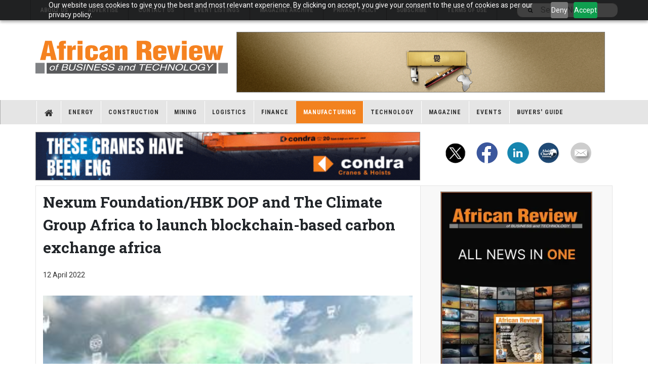

--- FILE ---
content_type: text/html; charset=utf-8
request_url: https://africanreview.com/manufacturing/industry/nexum-foundation-hbk-dop-and-the-climate-group-africa-to-launch-blockchain-based-carbon-exchange-africa
body_size: 12449
content:

<!DOCTYPE html>
<html lang="en-gb" dir="ltr"
	  class='com_content view-article layout-blog itemid-713 j44 j40 mm-hover cat-brown'>
<head>
<script>






        // JavaScript approach
        var dropdowns = document.querySelectorAll('[data-toggle="dropdown"]');
        dropdowns.forEach(function(dropdown) {
            dropdown.removeAttribute('data-toggle');
        });

        // OR

        // jQuery approach
        // $('[data-toggle="dropdown"]').removeAttr('data-toggle');


document.addEventListener('DOMContentLoaded', function() {
    if (window.location.hash.includes(':~:text=')) {
        // Remove the junk fragment from the URL
        const cleanURL = window.location.href.split('#')[0];
        window.history.replaceState(null, null, cleanURL);
    }
});



    </script>

<script>
/*
document.addEventListener('DOMContentLoaded', function() {
    // Function to scroll the page up and then down 200 pixels
    function scrollPage() {
        // Scroll to the top
        window.scrollTo(0, 0);
        
        // Wait for a short period, then scroll down by 200 pixels
        setTimeout(() => {
            window.scrollTo(0, 100);
        }, 600); // Adjust the delay as needed
    }

    // Execute the scroll function once
    scrollPage();
});
*/
</script>

<style>
.magazine-carousel .magazine-item-media .item-image {
    border: 1px solid #eee;
}
.magazine-item.magazine-leading.magazine-featured-leading .magazine-item-ct
{
display: -webkit-box !important;
    -webkit-box-orient: vertical;
    overflow: hidden;
    -webkit-line-clamp: 2;
    text-overflow: ellipsis;
}
.leading .article-intro {
    display: -webkit-box !important;
    -webkit-box-orient: vertical;
    overflow: hidden;
    -webkit-line-clamp: 5 !important;
    text-overflow: ellipsis;
}
 #Mod2670 {
    margin-bottom: 10px !important;
    margin-top: 10px !important;
    }
#t3-content .img-caption 
{
 display: none !important;
}
.moduletable.-horiz > .mod-banners.bannergroup {
  text-align: left;
}
 .-mbb, .-mtb{
    display:none;
margin-bottom: 15px;
  } 
.-skymobile {
    display:none;
}

.-mobilebottom {
    display:none;
}

.module-top .bannergroup{ height:120px;
}
.module-middle .bannergroup{ height:90px;
}

.-horiz, .-horiz .bannergroup, .-horiz .bannergroup .banneritem {
display: block;
    align-items: center;
}

.bannergroup {
    position: relative;
    overflow: hidden;
    width: 100%;
}

.-sky .bannergroup{ height:600px;}
.-top .bannergroup{ height:120px;}
.-middle .bannergroup{ height:90px;}


#Mod2678.bannergroup img{width:1184px;}

.banneritem {
    position: absolute;
    top: 0;
    left: 0;
    width: 100%;
    height: 100%;
    opacity: 0;
    transition: opacity 0.5s ease-in-out;
}

.banneritem.active {
    opacity: 1;
}

#Mod664{

    margin-top: 15px !important;
}
#t3-content .img-caption {
 display: none !important;
}

@media (max-width: 480px) {
    .-skymobile {
        display: flex;
         align-items: center;
     margin: 15px 0;
     }
     
     .-mobilebottom {
        display: flex;
         align-items: center;
     margin: 15px 0;
     }
     .-skyMob {
        display: flex;
         align-items: center;
     margin: 15px 0;
     }
     .-skyMob img,.-mobilebottom img{
     max-width:300px !important;
     }
       .-mbb,.-mtb {
         display: flex;
         align-items: center;
       }
     .-horiz{
     display: none !important;
     }
  .t3-content .article-title a {
    line-height: 1.2 !important;
  }
.t3-header {
        height: 70px !important;
    }
        .logo-image img {
        min-width: 230px !important;
    }
.off-canvas-toggle {
    height: 67px !important;
}
.horizontalContainer {
        margin-top: 84px !important;
    }
    
.t3-topbar .top-right {
    position: absolute !important;
    top: 10px !important;
}
#Mod2670 {
    display: block !important;
}
}
@media (min-width: 320px) and (max-width: 480px) {
  .logo-image .logo-img-sm {
      min-width: 230px !important;
      margin-left: 8%;
      margin-top: 4px;
  }
.t3-header {
        height: 70px !important;
    }
        .logo-image img {
        min-width: 230px !important;
    }
.off-canvas-toggle {
    height: 67px !important;
}
.horizontalContainer {
        margin-top: 84px !important;
    }
    
.t3-topbar .top-right {
    position: absolute !important;
    top: 10px !important;
}
}


@media (max-width: 992px) {
    .t3-header {
        height: 70px !important;
    }
        .logo-image img {
        min-width: 300px !important;
    }
.off-canvas-toggle {
    height: 67px !important;
}
.horizontalContainer {
        margin-top: 84px !important;
    }
    
.t3-topbar .top-right {
    position: absolute !important;
    top: 10px !important;
}
}

@media (max-width: 425px) {
  .logo {
    width: 75%;
    text-align: center;
  }
  .logo-image {
    max-width: 100% !important;
  }
  .logo-image a {
    width: 100% !important;
  }
  .logo .logo-img-sm {
    max-width: 85%;
  }
}

@media (max-width: 375px) {
    .logo-image .logo-img-sm {
        min-width: 275px !important;
        margin-left: 5%;
        margin-top: 4px;
    }
}

@media (max-width: 320px) {
    .logo-image .logo-img-sm {
        min-width: 225px !important;
        margin-left: 5%;
        margin-top: 10px;
    }
}

.logo .logo-img {
    margin-top: 10px;
}
.-sky .bannergroup img{
border:1px solid grey;}
.-top .bannergroup img{
border:1px solid grey;}
.-horiz .bannergroup{
border:1px solid grey;}

/* .t3-mainbody,
    .t3-sidebar {
        box-shadow: none !important;
    } */
.magazine-featured-intro, .style-2.magazine-list .magazine-leading, .row-articles .magazine-item, .link-item, .style-2.magazine-list .row-articles .magazine-category {
    border: 0 !important;
}

.magazine-featured .item-image img, .magazine-featured .pull-left.item-image img, .magazine-categories .pull-left.item-image, .category-module .item-image img {
    border: 1px solid #dfdfdf !important;
}

.-sky .bannergroup img{
border:1px solid grey;}
.-top .bannergroup img{
border:1px solid grey;}
.-horiz .bannergroup{
border:1px solid grey;}

.-tda .bannergroup .banneritem {
    position: unset !important;
    opacity: 1 !important;
}

.-tda img {
  border:1px solid grey !important;
}

.-mbb {
margin-bottom:15px !important;
}
.-mbb img, .-mtb {
         border: 1px solid #555555;
       }

</style>
<link rel="stylesheet" href="https://africanreview.com/minify/v5/content_article_h/master-v5.css" type="text/css">
<script src="https://africanreview.com/minify/v5/content_article_h/master-head-v5.js" type="text/javascript"></script>
	<meta charset="utf-8">
	<meta name="author" content="shivani dhruv">
	<meta name="metatitle" content="Nexum Foundation/HBK DOP and The Climate Group Africa to launch blockchain-based carbon exchange africa">
	<meta name="description" content="Manufacturing - Nexum foundation hbk dop and the climate group africa to launch blockchain based carbon exchange africa">
	<meta name="generator" content="Joomla! - Open Source Content Management">
	<title>Nexum Foundation/HBK DOP and The Climate Group Africa to launch blockchain-based carbon exchange africa - African Review</title>
	<link href="/favicon.ico" rel="icon" type="image/vnd.microsoft.icon">

	
	<link href="https://africanreview.com/plugins/content/addtoany/addtoany.css" rel="stylesheet" />
	
	<link href="/plugins/system/t3/base-bs3/fonts/font-awesome/css/font-awesome.min.css" rel="stylesheet" />
	
	
	
	
	
	

	
	<script type="application/json" class="joomla-script-options new">{"joomla.jtext":{"MOD_FINDER_SEARCH_VALUE":"Search News..."},"finder-search":{"url":"\/component\/finder\/?task=suggestions.suggest&amp;format=json&amp;tmpl=component&amp;Itemid=301"},"system.paths":{"root":"","rootFull":"https:\/\/africanreview.com\/","base":"","baseFull":"https:\/\/africanreview.com\/"},"csrf.token":"bccd0a311594526739c4327e1c8cf8d3"}</script>
	
	<script src="/media/vendor/bootstrap/js/bootstrap-es5.min.js?5.3.2" nomodule defer></script>
	<script src="/media/com_finder/js/finder-es5.min.js?e6d3d1f535e33b5641e406eb08d15093e7038cc2" nomodule defer></script>
	<script src="/media/vendor/bootstrap/js/popover.min.js?5.3.2" type="module"></script>
	
	
	<script src="https://static.addtoany.com/menu/page.js" defer></script>
	
	
	
	
	
	
	
	<script>
	var ja_base_uri = "";
</script>
	<meta property="og:type" content="article" />
<link rel="image_src" content="https://africanreview.com/" />
<meta property="og:image" content="https://africanreview.com/" />

	
<!-- META FOR IOS & HANDHELD -->
    <meta name="viewport" content="width=device-width, initial-scale=1.0, maximum-scale=1.0, user-scalable=no" />
    <style type="text/stylesheet">
        @-webkit-viewport   { width: device-width; }
		@-moz-viewport      { width: device-width; }
		@-ms-viewport       { width: device-width; }
		@-o-viewport        { width: device-width; }
		@viewport           { width: device-width; }
	</style>
    <script type="text/javascript">
        //<![CDATA[
        if (navigator.userAgent.match(/IEMobile\/10\.0/)) {
            var msViewportStyle = document.createElement("style");
            msViewportStyle.appendChild(
                document.createTextNode("@-ms-viewport{width:auto!important}")
            );
            document.getElementsByTagName("head")[0].appendChild(msViewportStyle);
        }
        //]]>
    </script>
<meta name="HandheldFriendly" content="true" />
<meta name="apple-mobile-web-app-capable" content="YES" />
<!-- //META FOR IOS & HANDHELD -->



<!-- GOOGLE FONTS -->
<link href='https://fonts.googleapis.com/css?family=Roboto:400,400italic,300,300italic,700,700italic' rel='stylesheet'
    type='text/css'>
<link href='https://fonts.googleapis.com/css?family=Roboto+Slab:400,300,700' rel='stylesheet' type='text/css'>
<link href='https://fonts.googleapis.com/css?family=Roboto+Condensed:700,400' rel='stylesheet' type='text/css'>
<!--//GOOGLE FONTS -->


<!-- Le HTML5 shim and media query for IE8 support -->
<!--[if lt IE 9]>
<script src="//html5shim.googlecode.com/svn/trunk/html5.js"></script>
<script type="text/javascript" src="/plugins/system/t3/base-bs3/js/respond.min.js"></script>
<![endif]-->

<!-- You can add Google Analytics here or use T3 Injection feature -->

<!-- Google tag (gtag.js) --> 
<script async src="https://www.googletagmanager.com/gtag/js?id=G-303441QJJ9"></script> 
<script> window.dataLayer = window.dataLayer || []; function gtag(){dataLayer.push(arguments);} gtag('js', new Date()); gtag('config', 'G-303441QJJ9'); </script>


<!-- Zoho PageSense Tracking -->
<script src="https://cdn-eu.pagesense.io/js/alaincharles/9a9738cf2456433287c9dfa3ce17fee1.js"></script>
  <link rel="stylesheet" href="https://cdn.jsdelivr.net/npm/bootstrap@4.6.2/dist/css/bootstrap.min.css" integrity="sha384-xOolHFLEh07PJGoPkLv1IbcEPTNtaed2xpHsD9ESMhqIYd0nLMwNLD69Npy4HI+N" crossorigin="anonymous">

<style>
.-mtb {
display:block;
}



.subheading-category {
    color: #000000;
    font-weight: bold;
    font-size: 18px;
}
#extraContent {
            display: none;
        }
        #loadMoreBtn {
            cursor: pointer;
            color: blue;
            text-decoration: underline;
        }



h1,
.h1 {
font-size: 30px;
}
h2,
.h2 {
font-size: 23px;
}
h3,
.h3 {
font-size: 22px;
}
h4,
.h4 {
font-size: 21px;
}
h5,
.h5 {
font-size: 20px;
}
h6,
.h6 {
font-size: 19px;
}
</style>
</head>

<body>
 <script>
        // Select the element by class name
        var elements = document.getElementsByClassName('magazine-category');

        // Loop through all elements with the class name
        for (var i = 0; i < elements.length; i++) {
            elements[i].style.minHeight = null; // Remove the min-height style
        }
    </script>
<script src="https://cdn-eu.pagesense.io/js/alaincharles/9a9738cf2456433287c9dfa3ce17fee1.js" defer></script>

    <script type="text/javascript">
        (function ($) {
            $(window).on('load', function () {
                $('a').filter(function () {
                    return this.href.match(/.*\.(zip|mp3*|mpe*g|pdf|docx*|pptx*|xlsx*|jpe*g|png|gif|tiff|rar*)(\?.*)?$/);
                }).click(function (e) {
                    ga('send', 'event', 'download', 'click', this.href);
                });
                $('a[href^="mailto"]').click(function (e) {
                    ga('send', 'event', 'email', 'send', this.href);
                });
                var loc = location.host.split('.');
                while (loc.length > 2) { loc.shift(); }
                loc = loc.join('.');
                var localURLs = [
                    loc,
                    ''
                ];
                $('a[href^="http"]').filter(function () {
                    if (!this.href.match(/.*\.(zip|mp3*|mpe*g|pdf|docx*|pptx*|xlsx*|jpe*g|png|gif|tiff|rar*)(\?.*)?$/)) {
                        for (var i = 0; i < localURLs.length; i++) {
                            if (this.href.indexOf(localURLs[i]) == -1) return this.href;
                        }
                    }
                }).click(function (e) {
                    ga('send', 'event', 'outbound', 'click', this.href);
                });
            });
        })(jQuery);
    </script>
    <script type="text/javascript">
        (function (i, s, o, g, r, a, m) {
            i['GoogleAnalyticsObject'] = r; i[r] = i[r] || function () {
                (i[r].q = i[r].q || []).push(arguments)
            }, i[r].l = 1 * new Date(); a = s.createElement(o),
                m = s.getElementsByTagName(o)[0]; a.async = 1; a.src = g; m.parentNode.insertBefore(a, m)
        })(window, document, 'script', '//www.google-analytics.com/analytics.js', 'ga');
        ga('create', 'UA-8096751-11', 'auto');

        ga('set', 'anonymizeIp', true);
        ga('set', 'dimension4', 'registered');
        ga('send', 'pageview');
    </script>

<div class="t3-wrapper"> <!-- Need this wrapper for off-canvas menu. Remove if you don't use of-canvas -->

  
	<!-- TOPBAR -->
	<div class="t3-topbar">

		<div class="top-left">
			<nav class="t3-topnav">
				<div class="moduletable ">
        <ul class="nav nav-pills nav-stacked menu">
<li class="item-921"><a href="/current-issue/about-us" class="">About Us </a></li><li class="item-941"><a href="/?Itemid=140" class="">Advertise </a></li><li class="item-931"><a href="/current-issue/contact-us" class="">Contact Us </a></li><li class="item-951"><a href="/events/event-list" class="">Event Listings </a></li><li class="item-971"><a href="/current-issue/magazine-archive" class="">Magazine Archive </a></li><li class="item-981"><a href="/?Itemid=597" class="">Privacy Policy </a></li><li class="item-991"><a href="/current-issue/subscribe" class="">Subscribe </a></li><li class="item-1071"><a href="/terms-of-use" class="">Terms of Use</a></li></ul>
</div>

			</nav>
		</div>

		<div class="top-right">
			
<div class="module-search">
	<form class="mod-finder js-finder-searchform form-search" action="/component/finder/search?Itemid=301" method="get" role="search">
		<label for="mod-finder-searchword2666" class="finder">Search</label><input type="text" name="q" id="mod-finder-searchword2666" class="js-finder-search-query form-control" value="" placeholder="Search News...">		<span class="fa fa-search"></span>
						<input type="hidden" name="Itemid" value="301">	</form>
</div>
		</div>

	</div>

		<!-- //TOP BAR -->

  
  
<!-- HEADER -->
<header id="t3-header" class="t3-header">
<span data-server-nm="ACP" style="display:none;">
    cc.web.local</span>
	<div class="container">
		<div class="row">

		<!-- ACP Start -->
		<div class="col-md-4 header-left">

                <!-- OFF CANVAS TOGGLE -->
                
<button class="btn btn-default off-canvas-toggle" type="button" data-pos="left" data-nav="#t3-off-canvas" data-effect="off-canvas-effect-4">
  <i class="fa fa-bars"></i>
</button>

<div id="t3-off-canvas" class="t3-off-canvas">

  <div class="t3-off-canvas-header">
    <h2 class="t3-off-canvas-header-title">Sidebar</h2>
    <button type="button" class="close" data-dismiss="modal" aria-hidden="true">&times;</button>
  </div>

  <div class="t3-off-canvas-body">
    
  </div>

</div>

                <!-- // OFF CANVAS TOGGLE -->

                <!-- LOGO -->
                <div class="logo">
                    <div class="logo-image logo-control">
                        <a href="/" title="African Review of Business and Technology">
                                                        <img class="logo-img" src="/templates/ja_teline_v/images/logo.svg"
                                alt="African Review of Business and Technology" />
                                                                                    <img class="logo-img-sm" src="/templates/ja_teline_v/images/logo.svg"
                                alt="African Review of Business and Technology" />
                                                        <span>African Review of Business and Technology</span>
                        </a>
                        <small class="site-slogan">ATR</small>
                    </div>
                </div>
                <!-- //LOGO -->

            </div>
		<!-- ACP End -->

		
			<!-- HEADER RIGHT -->
			<!-- ACP Start -->
			<div class="col-md-8 header-right">
			<!-- ACP End -->
			<!-- <div class="col-md-7 header-right"> -->
				<div class="header-right-inner t3-d-flex">

					<div class="col t3-flex-1 trending ">
						<div class="moduletable -top">
        
<!-- add if template not calling jquery already

<script src="https://code.jquery.com/jquery-3.6.0.min.js" integrity="sha256-/xUj+3OJU5yExlq6GSYGSHk7tPXikynS7ogEvDej/m4=" crossorigin="anonymous"></script>

-->


<script>
jQuery(document).ready(function($) {
    // Get the width of the div
    var widthHoriz = $('.-horiz').width();
    var heightMultiplier = 8.1;
    var height = widthHoriz / heightMultiplier;
    $('.-horiz .bannergroup').height(height);
    $('.-horiz img').width(widthHoriz);
    $('.-horiz img').height(height);

    var widthMtb = $('.-mtb').width();
    var heightMultiplier = 3.2;
    var height = widthMtb / heightMultiplier;
    $('.-mtb .bannergroup').height(height);
    $('.-mtb img').width(widthMtb);
    $('.-mtb img').height(height);

    var widthMobileBottom = $('.-mobilebottom').width();
    var heightMultiplier = 0.625;
    var height = widthMobileBottom / heightMultiplier;
    $('.-mobilebottom .bannergroup').height(height);
    $('.-mobilebottom img').width(widthMobileBottom);
    $('.-mobilebottom img').height(height);


    var widthMobileBottom = $('.-mbb').width();
    var heightMultiplier = 1.2;
    var height = widthMobileBottom / heightMultiplier;
    $('.-mbb .bannergroup').height(height);
    $('.-mbb img').width(widthMobileBottom);
    $('.-mbb img').height(height);




    $('.bannergroup').each(function() {
        var $wrapper = $(this);
        var $slides = $wrapper.find('.banneritem');
        var currentIndex = 0;
        var intervalId;

        // Hide all banners initially
        $slides.hide();

        // Show the first banner initially
        $slides.eq(0).show().addClass('active');

        // Start automatic transition
        function startTransition() {
            intervalId = setInterval(function() {
                showNextSlide();
            }, 12000); // Change 5000 to desired interval in milliseconds
        }

        // Start automatic transition after page load
        $(window).on('load', function() {
            startTransition();
        });

        // Function to show next slide
        function showNextSlide() {
            $slides.removeClass('active').hide();
            currentIndex = (currentIndex + 1) % $slides.length;
            $slides.eq(currentIndex).show().addClass('active');
        }

        // Pause automatic transition on mouse hover
        $wrapper.hover(function() {
            clearInterval(intervalId);
        }, function() {
            startTransition();
        });
    });
});
</script>



<div class="mod-banners bannergroup">
    
        <div class="mod-banners__item banneritem">
                                <!-- Banner Name: ATR_TB_Intermodal_050126_310126 | _HB_ Match=NO -->
                                                                                                <a href="/component/aaccpp/click/5684" target="_blank" rel="noopener noreferrer"
            title="ATR_TB_Intermodal_050126_310126">
            <img src="https://africanreview.com/aaccpp/_images/ATR_TB_Intermodal_050126_310126.gif#joomlaImage://local-banners/_images/ATR_TB_Intermodal_050126_310126.gif?width=728&height=120"
                alt="INLAND TRANSPORT" width="728" height="120">
        </a>
                                    </div>
        <div class="mod-banners__item banneritem">
                                <!-- Banner Name: ATR_TB_JA_solar_081225_310126 | _HB_ Match=NO -->
                                                                                                <a href="/component/aaccpp/click/5681" target="_blank" rel="noopener noreferrer"
            title="ATR_TB_JA_solar_081225_310126">
            <img src="https://africanreview.com/aaccpp/_images/ATR_TB_JA_solar_081225_080126.GIF#joomlaImage://local-banners/_images/ATR_TB_JA_solar_081225_080126.GIF?width=728&height=120"
                alt="JA Solar International Ltd" width="728" height="120">
        </a>
                                    </div>
    



</div></div>

					</div>

					<!-- ACP Start -->
					<!--<div class="col calendar">
												<div class="col-inner">
						  <span class="number date">22</span>
						  <div class="text">
						    <span class="day">Thu</span>, <span class="month">Jan</span>
						  </div>
						</div>
					</div>-->
					<!-- ACP End -->


					
				</div>
			</div>
			<!-- // HEADER RIGHT -->

		</div>
	</div>
</header>
<!-- // HEADER -->

  
<!-- MAIN NAVIGATION -->
<nav id="t3-mainnav" class="wrap navbar navbar-default t3-mainnav">
	<div class="container">

		<!-- Brand and toggle get grouped for better mobile display -->
		<div class="navbar-header">
					</div>

		
		<div class="t3-navbar navbar-collapse collapse">
			<div  class="t3-megamenu"  data-responsive="true">
<ul itemscope itemtype="https://www.schema.org/SiteNavigationElement" class="nav navbar-nav level0">
<li itemprop='name' class="item-home" data-id="301" data-level="1" data-class="item-home" data-xicon="fa fa-home">
<a itemprop='url' class=""  href="/"   data-target="#"><span class="fa fa-home"></span>Home </a>

</li>
<li itemprop='name' class="dropdown mega" data-id="232" data-level="1">
<a itemprop='url' class=" dropdown-toggle"  href="/energy"   data-target="#" data-toggle="dropdown">Energy <em class="caret"></em></a>

<div class="nav-child dropdown-menu mega-dropdown-menu"  ><div class="mega-dropdown-inner">
<div class="row">
<div class="col-xs-12 mega-col-nav" data-width="12"><div class="mega-inner">
</div></div>
</div>
</div></div>
</li>
<li itemprop='name' class="dropdown mega" data-id="158" data-level="1">
<a itemprop='url' class=" dropdown-toggle"  href="/construction"   data-target="#" data-toggle="dropdown">Construction <em class="caret"></em></a>

<div class="nav-child dropdown-menu mega-dropdown-menu"  ><div class="mega-dropdown-inner">
<div class="row">
<div class="col-xs-12 mega-col-nav" data-width="12"><div class="mega-inner">
</div></div>
</div>
</div></div>
</li>
<li itemprop='name'  data-id="2419" data-level="1">
<a itemprop='url' class=""  href="/mining"   data-target="#">Mining </a>

</li>
<li itemprop='name' class="dropdown mega" data-id="231" data-level="1">
<a itemprop='url' class=" dropdown-toggle"  href="/transport-a-logistics"   data-target="#" data-toggle="dropdown">Logistics <em class="caret"></em></a>

<div class="nav-child dropdown-menu mega-dropdown-menu"  ><div class="mega-dropdown-inner">
<div class="row">
<div class="col-xs-12 mega-col-nav" data-width="12"><div class="mega-inner">
</div></div>
</div>
</div></div>
</li>
<li itemprop='name' class="dropdown mega" data-id="154" data-level="1">
<a itemprop='url' class=" dropdown-toggle"  href="/finance"   data-target="#" data-toggle="dropdown">Finance <em class="caret"></em></a>

<div class="nav-child dropdown-menu mega-dropdown-menu"  ><div class="mega-dropdown-inner">
<div class="row">
<div class="col-xs-12 mega-col-nav" data-width="12"><div class="mega-inner">
</div></div>
</div>
</div></div>
</li>
<li itemprop='name' class="active dropdown mega" data-id="156" data-level="1">
<a itemprop='url' class=" dropdown-toggle"  href="/manufacturing"   data-target="#" data-toggle="dropdown">Manufacturing <em class="caret"></em></a>

<div class="nav-child dropdown-menu mega-dropdown-menu"  ><div class="mega-dropdown-inner">
<div class="row">
<div class="col-xs-12 mega-col-nav" data-width="12"><div class="mega-inner">
</div></div>
</div>
</div></div>
</li>
<li itemprop='name' class="dropdown mega" data-id="233" data-level="1">
<a itemprop='url' class=" dropdown-toggle"  href="/ict"   data-target="#" data-toggle="dropdown">Technology <em class="caret"></em></a>

<div class="nav-child dropdown-menu mega-dropdown-menu"  ><div class="mega-dropdown-inner">
<div class="row">
<div class="col-xs-12 mega-col-nav" data-width="12"><div class="mega-inner">
</div></div>
</div>
</div></div>
</li>
<li itemprop='name' class="dropdown mega" data-id="234" data-level="1">
<a itemprop='url' class=" dropdown-toggle"  href="/current-issue/" target="_blank"   data-target="#" data-toggle="dropdown">Magazine<em class="caret"></em></a>

<div class="nav-child dropdown-menu mega-dropdown-menu"  ><div class="mega-dropdown-inner">
<div class="row">
<div class="col-xs-12 mega-col-nav" data-width="12"><div class="mega-inner">
<ul itemscope itemtype="https://www.schema.org/SiteNavigationElement" class="mega-nav level1">
<li itemprop='name'  data-id="177" data-level="2">
<a itemprop='url' class=""  href="/current-issue/magazine-archive"   data-target="#">Magazine Archive </a>

</li>
<li itemprop='name'  data-id="176" data-level="2">
<a itemprop='url' class=""  href="/current-issue/subscribe"   data-target="#">Subscribe </a>

</li>
<li itemprop='name'  data-id="2091" data-level="2">
<a itemprop='url' class=""  href="/videos"   data-target="#">Videos</a>

</li>
</ul>
</div></div>
</div>
</div></div>
</li>
<li itemprop='name' class="dropdown mega" data-id="1201" data-level="1">
<a itemprop='url' class=" dropdown-toggle"  href="/events/event-list"   data-target="#" data-toggle="dropdown">Events<em class="caret"></em></a>

<div class="nav-child dropdown-menu mega-dropdown-menu"  ><div class="mega-dropdown-inner">
<div class="row">
<div class="col-xs-12 mega-col-nav" data-width="12"><div class="mega-inner">
<ul itemscope itemtype="https://www.schema.org/SiteNavigationElement" class="mega-nav level1">
<li itemprop='name'  data-id="1211" data-level="2">
<a itemprop='url' class=""  href="/events/event-list"   data-target="#">Event List </a>

</li>
<li itemprop='name'  data-id="237" data-level="2">
<a itemprop='url' class=""  href="/events/event-news"   data-target="#">Event News </a>

</li>
<li itemprop='name'  data-id="2312" data-level="2">
<a itemprop='url' class=""  href="/events/webinar"   data-target="#">Webinar </a>

</li>
</ul>
</div></div>
</div>
</div></div>
</li>
<li itemprop='name' class="dropdown mega" data-id="683" data-level="1">
<a itemprop='url' class=" dropdown-toggle"  href="/buyers-guide/genset-2023"   data-target="#" data-toggle="dropdown">Buyers' Guide<em class="caret"></em></a>

<div class="nav-child dropdown-menu mega-dropdown-menu"  ><div class="mega-dropdown-inner">
<div class="row">
<div class="col-xs-12 mega-col-nav" data-width="12"><div class="mega-inner">
<ul itemscope itemtype="https://www.schema.org/SiteNavigationElement" class="mega-nav level1">
<li itemprop='name'  data-id="2407" data-level="2">
<a itemprop='url' class=""  href="/buyers-guide/genset-2023"   data-target="#">GENSET </a>

</li>
<li itemprop='name'  data-id="2416" data-level="2">
<a itemprop='url' class=""  href="/buyers-guide/construction-2023"   data-target="#">Construction </a>

</li>
</ul>
</div></div>
</div>
</div></div>
</li>
</ul>
</div>

		</div>

	</div>
</nav>

<script>
	(function ($){
		var maps = [{"id":232,"class":"cat-red"},{"id":158,"class":"cat-violet"},{"id":2419,"class":"cat-grey"},{"id":231,"class":"cat-green"},{"id":223,"class":"cat-green"},{"id":154,"class":"cat-purple"},{"id":163,"class":"cat-purple"},{"id":156,"class":"cat-brown"},{"id":233,"class":"cat-blue"},{"id":237,"class":"cat-purple"},{"id":2312,"class":"cat-grey"}];
		$(maps).each (function (){
			$('li[data-id="' + this['id'] + '"]').addClass (this['class']);
		});
	})(jQuery);
</script>
<!-- //MAIN NAVIGATION -->


  


  <!-- ACP Start -->
    <div id="t3-mainbody" class="container t3-mainbody horizontalContainer">

        <div class="row">

            <!-- MAIN CONTENT -->
            <div id="t3-content" class="t3-content col-md-8 horizontalBanContainer">

<div class="moduletable -horiz">
        
<!-- add if template not calling jquery already

<script src="https://code.jquery.com/jquery-3.6.0.min.js" integrity="sha256-/xUj+3OJU5yExlq6GSYGSHk7tPXikynS7ogEvDej/m4=" crossorigin="anonymous"></script>

-->


<script>
jQuery(document).ready(function($) {
    // Get the width of the div
    var widthHoriz = $('.-horiz').width();
    var heightMultiplier = 8.1;
    var height = widthHoriz / heightMultiplier;
    $('.-horiz .bannergroup').height(height);
    $('.-horiz img').width(widthHoriz);
    $('.-horiz img').height(height);

    var widthMtb = $('.-mtb').width();
    var heightMultiplier = 3.2;
    var height = widthMtb / heightMultiplier;
    $('.-mtb .bannergroup').height(height);
    $('.-mtb img').width(widthMtb);
    $('.-mtb img').height(height);

    var widthMobileBottom = $('.-mobilebottom').width();
    var heightMultiplier = 0.625;
    var height = widthMobileBottom / heightMultiplier;
    $('.-mobilebottom .bannergroup').height(height);
    $('.-mobilebottom img').width(widthMobileBottom);
    $('.-mobilebottom img').height(height);


    var widthMobileBottom = $('.-mbb').width();
    var heightMultiplier = 1.2;
    var height = widthMobileBottom / heightMultiplier;
    $('.-mbb .bannergroup').height(height);
    $('.-mbb img').width(widthMobileBottom);
    $('.-mbb img').height(height);




    $('.bannergroup').each(function() {
        var $wrapper = $(this);
        var $slides = $wrapper.find('.banneritem');
        var currentIndex = 0;
        var intervalId;

        // Hide all banners initially
        $slides.hide();

        // Show the first banner initially
        $slides.eq(0).show().addClass('active');

        // Start automatic transition
        function startTransition() {
            intervalId = setInterval(function() {
                showNextSlide();
            }, 12000); // Change 5000 to desired interval in milliseconds
        }

        // Start automatic transition after page load
        $(window).on('load', function() {
            startTransition();
        });

        // Function to show next slide
        function showNextSlide() {
            $slides.removeClass('active').hide();
            currentIndex = (currentIndex + 1) % $slides.length;
            $slides.eq(currentIndex).show().addClass('active');
        }

        // Pause automatic transition on mouse hover
        $wrapper.hover(function() {
            clearInterval(intervalId);
        }, function() {
            startTransition();
        });
    });
});
</script>



<div class="mod-banners bannergroup">
    
        <div class="mod-banners__item banneritem">
                                <!-- Banner Name: ATR_HB_Condra_cranes_010126_310126 | _HB_ Match=YES -->
                                                                                                <a href="/component/aaccpp/click/5683" target="_blank" rel="noopener noreferrer"
            title="ATR_HB_Condra_cranes_010126_310126">
            <img src="https://africanreview.com/aaccpp/_images/ATR_HB_Condra_cranes_010126_310126.gif#joomlaImage://local-banners/_images/ATR_HB_Condra_cranes_010126_310126.gif?width=728&height=90"
                alt="Condra"  >
        </a>
                                    </div>
    



</div></div>

            </div>
            <!-- //MAIN CONTENT -->

            <div class="t3-sidebar t3-sidebar-right col-md-4 socialBar  d-flex justify-content-center">


<div id="mod-custom124" class="mod-custom custom">
    <p><a href="https://twitter.com/africanreview" target="_blank" rel="noopener noreferrer"><img src="/aaccpp/_images/twit_icon.png" alt="twitter" /></a> <a href="https://www.facebook.com/AfricanReview" target="_blank" rel="noopener noreferrer"><img src="/aaccpp/_images/fb_icon.png" alt="Facebook" /></a> <a href="https://www.linkedin.com/showcase/african-review-of-business-and-technology" target="_blank" rel="noopener noreferrer"><img src="/aaccpp/_images/ln_icon.png" alt="Linkedin" /></a> <a href="https://www.alaincharles.com/" target="_blank" rel="noopener noreferrer"><img src="/aaccpp/_images/acp_icon.png" alt="acp" /></a> <a href="/current-issue/contact-us" target="_blank" rel="noopener noreferrer"><img src="/aaccpp/_images/mail_icon.png" alt="Contact Us" /></a></p></div>

            </div>

        </div>

    </div>



<!-- ACP End -->


  


  
<div class="main">

	
  <div id="t3-mainbody" class="container t3-mainbody">
  
		<div class="row">

			<!-- MAIN CONTENT -->
			<div id="t3-content" class="t3-content col-md-8">
								

	
<!-- ACP Start -->
<!-- ACP End -->


	<div class="item-row row-main">
		<div class="article-main">
			<article class="article" itemscope itemtype="http://schema.org/Article">
	<meta itemscope itemprop="mainEntityOfPage" itemType="https://schema.org/WebPage" itemid="https://google.com/article" />
	<meta itemprop="inLanguage" content="en-GB" />
	<meta itemprop="url" content="/manufacturing/industry/nexum-foundation-hbk-dop-and-the-climate-group-africa-to-launch-blockchain-based-carbon-exchange-africa" />
			
<header class="article-header clearfix">
	<h1 class="article-title" itemprop="headline">
					Nexum Foundation/HBK DOP and The Climate Group Africa to launch blockchain-based carbon exchange africa			<meta itemprop="url" content="https://africanreview.com/manufacturing/industry/nexum-foundation-hbk-dop-and-the-climate-group-africa-to-launch-blockchain-based-carbon-exchange-africa" />
			</h1>

		
	
		</header>
				<aside class="article-aside article-aside-full">
								<dl class="article-info muted">

		
			<dt class="article-info-term">
													Details							</dt>
      <dd class="hidden"></dd>
			
			
										<dd class="published hasTooltip" title="Created: ">
				<i class="icon-calendar"></i>
				<time datetime="2022-04-12T07:26:31+00:00">
					12 April 2022          <meta  itemprop="datePublished" content="2022-04-12T07:26:31+00:00" />
          <meta  itemprop="dateModified" content="2022-04-12T07:26:31+00:00" />
				</time>
			</dd>			
			
					
					
			
						</dl>
			
					</aside>
	
	<section class="article-intro-media">
		
<div class="pull-left item-image">

      <a href="/manufacturing/industry/nexum-foundation-hbk-dop-and-the-climate-group-africa-to-launch-blockchain-based-carbon-exchange-africa" title="class=&quot;caption&quot; title=&quot; The companies will develop an online carbon credits exchange that will act as the exclusive market conduit for the carbon credits awarded to The Climate Group Africa through its activities. (Image source: Adobe Stock)&quot;">
      <span itemprop="image" itemscope itemtype="https://schema.org/ImageObject">
     <img class="caption" title=" The companies will develop an online carbon credits exchange that will act as the exclusive market conduit for the carbon credits awarded to The Climate Group Africa through its activities. (Image source: Adobe Stock)"  src="/images/AdobeStock_411612073.jpeg" alt="" itemprop="url"/>
     <meta itemprop="height" content="auto" />
     <meta itemprop="width" content="auto" />
    </span>
      </a>
    
    <p class="img-caption"> The companies will develop an online carbon credits exchange that will act as the exclusive market conduit for the carbon credits awarded to The Climate Group Africa through its activities. (Image source: Adobe Stock)</p>
  </div>
		
			</section>

	<section class="row article-navigation top">
			</section>

	<section class="article-full">

		
		<div class="article-content-main">

						
							<blockquote class="article-intro" itemprop="description">
					<p><strong>Nexum Foundation INC/ HBKDOP and The Climate Group Africa have collaborated to launch a new online carbon credits exchange distribution platform</strong></p>
				</blockquote>
										<section class="article-content" itemprop="articleBody">
										
<p>Committed to the vision of data disruption in the oil and shipping industry and blue investments, <strong>Nexum Foundation</strong> actively supports technological disruptions that leverage innovative data models toward a more sustainable planet.&nbsp;</p>
<p>Driven by this principle Nexum Foundation today agreed to provide its cutting-edge technology platform to power a new carbon credits exchange based on blockchain technology. In partnership with <strong>HBKDOP Dubai, UAE, and The Climate Group Africa Limited</strong>, Kenya, they will develop an online carbon credits exchange that will act as the exclusive market conduit for the carbon credits awarded to The Climate Group Africa through its activities. Their aim is through this new carbon credits distribution platform to facilitate and promote the tokenisation process of the carbon credit industry.&nbsp;</p>
<p>The three institutions have decided to join forces and united their complementing expertise aiming to promote Africa’s interest and increase its presence in the international carbon credit industry and bring benefits to the local communities. HBKDOP is an establishment dedicated to executing infrastructure projects globally such as energy, agriculture, oil and gas, and financial services with a particular interest in the renewables sector.&nbsp;</p>
<p><strong>Panagiotis Georgolios, founder of Nexum Foundation, stated,</strong> “We are excited with this new collaboration. Shipping is considered a major polluter. That might not be a fair characterisation considering that it facilitates more than 80% of the global trade. Irrespectively, the shipping industry will need carbon credits. This initiative allows the foundation a strategic position in the carbon credit industry and supports our mission to promote the tokenisation process of assets and services with tangible economic fundamentals and valuable offerings in the maritime world. We are also very happy that this effort will also support the local communities in Africa and allow them to receive real economic benefits”.&nbsp;&nbsp;</p>
<p><strong>Anwar Hussein, group CEO of HBKDOP, commented,</strong> “We have shifted our focus to a variety of projects, including those which actively remove emissions. Ensuring climate action is truly effective and remains a top priority. Climate protection and innovation are among the fundamental building blocks for making our future sustainable. Supporting the carbon future science-based approach with our joint partners, delivering vital element, traceability and transparency, and hence the need for business and governments in working together towards building a sustainable society.”&nbsp;</p>
<p><strong>Michael Shamku, CEO of The Climate Group Africa, concluded,</strong> “The experiences of the pandemic are promising a brighter future for climate action and sustainability as the conviction to tackle global issues has strengthened. The pressure to act on climate change has become critical and has further driven commitment from those who have been reluctant to act on sustainability. We support African Governments to benefit from Global Climate Funds (GCF) grants, loans and technical assistance in specific areas such as forestry conservation efforts, improving adaptation and mitigation capacities within Africa.”&nbsp;</p>
<p>&nbsp;</p><div class="addtoany_container"><span class="a2a_kit a2a_kit_size_32 addtoany_list" data-a2a-url="https://africanreview.com/manufacturing/industry/nexum-foundation-hbk-dop-and-the-climate-group-africa-to-launch-blockchain-based-carbon-exchange-africa" data-a2a-title="Nexum Foundation/HBK DOP and The Climate Group Africa to launch blockchain-based carbon exchange africa">
<a class="a2a_button_facebook"></a>
<a class="a2a_button_linkedin"></a>
<a class="a2a_button_whatsapp"></a>
<a class="a2a_button_x"></a>
</span>
</div>
									</section>

				

			
			
		</div>
	</section>

	<section class="row article-navigation bottom">
			</section>

</article>
												</div>
	</div>

	
<!-- ACP Start : add class to Read more section in article pages -->

<script>
// for dev site
document.addEventListener("DOMContentLoaded", function() {
  // Find the <p><strong>Read more</strong> ... </p>
  let readMoreHeader = Array.from(document.querySelectorAll("p strong"))
    .find(el => el.textContent.trim() === "Read more");

  if (readMoreHeader) {
    // remove everything after <strong>
    let parentP = readMoreHeader.closest("p");
    parentP.innerHTML = "<strong>Read related articles</strong>";
//    parentP.innerHTML = "<div class="article-read-more-title"><strong>Read related articles</strong></div>";

    let wrapper = document.createElement("div");
    wrapper.id = "article-read-more";

    // Start with the parent <p>
    let currentP = parentP;

    while (currentP && currentP.tagName.toLowerCase() === "p") {
      let next = currentP.nextElementSibling;
      wrapper.appendChild(currentP); // move into wrapper
      currentP = next;
    }

    // Find the blockquote intro
    let introBlock = document.querySelector("blockquote.article-intro");
    if (introBlock) {
      introBlock.appendChild(wrapper);
    }
  }
});
// for editing and live site
document.addEventListener("DOMContentLoaded", function() {
  // Find the <div><strong>Read more</strong> ... </div>
  let readMoreHeader = Array.from(document.querySelectorAll("div strong"))
    .find(el => el.textContent.trim() === "Read more");

  if (readMoreHeader) {
    // remove everything after <strong>
    let parentDiv = readMoreHeader.closest("div");
    parentDiv.innerHTML = "<strong>Read related articles</strong>";
//    parentDiv.innerHTML = "<div class="article-read-more-title"><strong>Read related articles</strong></div>";

    let wrapper = document.createElement("div");
    wrapper.id = "article-read-more";

    // Start with the parent <div>
    let currentDiv = parentDiv;

    while (currentDiv && currentDiv.tagName.toLowerCase() === "div") {
      let next = currentDiv.nextElementSibling;
      wrapper.appendChild(currentDiv); // move into wrapper
      currentDiv = next;
    }

    // Find the blockquote intro
    let introBlock = document.querySelector("blockquote.article-intro");
    if (introBlock) {
      introBlock.appendChild(wrapper);
    }
  }
});

</script>
<!-- ACP End -->

			</div>
			<!-- //MAIN CONTENT -->

						<!-- SIDEBAR RIGHT -->
			<div class="t3-sidebar t3-sidebar-right col-md-4 ">
				<div class="moduletable -sky">
        
<!-- add if template not calling jquery already

<script src="https://code.jquery.com/jquery-3.6.0.min.js" integrity="sha256-/xUj+3OJU5yExlq6GSYGSHk7tPXikynS7ogEvDej/m4=" crossorigin="anonymous"></script>

-->


<script>
jQuery(document).ready(function($) {
    // Get the width of the div
    var widthHoriz = $('.-horiz').width();
    var heightMultiplier = 8.1;
    var height = widthHoriz / heightMultiplier;
    $('.-horiz .bannergroup').height(height);
    $('.-horiz img').width(widthHoriz);
    $('.-horiz img').height(height);

    var widthMtb = $('.-mtb').width();
    var heightMultiplier = 3.2;
    var height = widthMtb / heightMultiplier;
    $('.-mtb .bannergroup').height(height);
    $('.-mtb img').width(widthMtb);
    $('.-mtb img').height(height);

    var widthMobileBottom = $('.-mobilebottom').width();
    var heightMultiplier = 0.625;
    var height = widthMobileBottom / heightMultiplier;
    $('.-mobilebottom .bannergroup').height(height);
    $('.-mobilebottom img').width(widthMobileBottom);
    $('.-mobilebottom img').height(height);


    var widthMobileBottom = $('.-mbb').width();
    var heightMultiplier = 1.2;
    var height = widthMobileBottom / heightMultiplier;
    $('.-mbb .bannergroup').height(height);
    $('.-mbb img').width(widthMobileBottom);
    $('.-mbb img').height(height);




    $('.bannergroup').each(function() {
        var $wrapper = $(this);
        var $slides = $wrapper.find('.banneritem');
        var currentIndex = 0;
        var intervalId;

        // Hide all banners initially
        $slides.hide();

        // Show the first banner initially
        $slides.eq(0).show().addClass('active');

        // Start automatic transition
        function startTransition() {
            intervalId = setInterval(function() {
                showNextSlide();
            }, 12000); // Change 5000 to desired interval in milliseconds
        }

        // Start automatic transition after page load
        $(window).on('load', function() {
            startTransition();
        });

        // Function to show next slide
        function showNextSlide() {
            $slides.removeClass('active').hide();
            currentIndex = (currentIndex + 1) % $slides.length;
            $slides.eq(currentIndex).show().addClass('active');
        }

        // Pause automatic transition on mouse hover
        $wrapper.hover(function() {
            clearInterval(intervalId);
        }, function() {
            startTransition();
        });
    });
});
</script>



<div class="mod-banners bannergroup">
    
        <div class="mod-banners__item banneritem">
                                <!-- Banner Name: ATR_SS_Inhouse_2024 | _HB_ Match=NO -->
                                                                                                <a href="/component/aaccpp/click/5563" target="_blank" rel="noopener noreferrer"
            title="ATR_SS_Inhouse_2024">
            <img src="https://africanreview.com/aaccpp/_images/ATR_SS_Inhouse_July_2024.webp"
                alt="African Review" width="300" height="600">
        </a>
                                    </div>
    



</div></div>

			</div>
			<!-- //SIDEBAR RIGHT -->
			
		</div>
	
  </div> 

	

</div>


  


  
<!-- FOOTER -->
<footer id="t3-footer" class="wrap t3-footer">
  <div class="container">

  <!-- ACP Start -->
  
      <section class="t3-copyright">
            <div class="row">
                <div
                    class="col-md-12 copyright ">
                    
                    <small>Copyright &copy; 2026 Alain Charles Publishing Ltd.</small>

                </div>
                            </div>
        </section>
   <!-- ACP End -->
    
  
  </div>
</footer>
<!-- //FOOTER -->

<!-- BACK TOP TOP BUTTON -->
<div id="back-to-top" data-spy="affix" data-offset-top="200" class="back-to-top hidden-xs hidden-sm affix-top">
  <button class="btn btn-primary" title="Back to Top"><span class="fa fa-angle-up"></span></button>
</div>



<!-- <script src="/templates/override_files/js/customrsformurl.js" defer></script> -->

<script type="text/javascript">
(function($) {
  // Back to top
  $('#back-to-top').on('click', function() {
    $("html, body").animate({
      scrollTop: 0
    }, 500);
    return false;
  });
})(jQuery);
</script>
<!-- BACK TO TOP BUTTON -->

<script src="https://cdn-eu.pagesense.io/js/alaincharles/9a9738cf2456433287c9dfa3ce17fee1.js" defer></script>

<!-- Matomo -->
<!-- <script>
  var _paq = window._paq = window._paq || [];
  /* tracker methods like "setCustomDimension" should be called before "trackPageView" */
  _paq.push(['trackPageView']);
  _paq.push(['enableLinkTracking']);
  (function() {
    var u="https://ws.alaincharles.com/";
    _paq.push(['setTrackerUrl', u+'matomo.php']);
    _paq.push(['setSiteId', '45']);
    var d=document, g=d.createElement('script'), s=d.getElementsByTagName('script')[0];
    g.async=true; g.src=u+'matomo.js'; s.parentNode.insertBefore(g,s);
  })();
</script>
<noscript><p><img src="https://ws.alaincharles.com/matomo.php?idsite=45&amp;rec=1" style="border:0;" alt="" /></p></noscript> -->
<!-- End Matomo Code -->


</div>

<script src="https://africanreview.com/minify/v5/content_article_h/master-body-v5.js" type="text/javascript" ></script>
<script type="module" src="/templates/ja_teline_v/js/lite-vimeo-embed.js" defer></script>


<script>
/*
document.addEventListener('DOMContentLoaded', function() {
    // Step 1: Find the element
    const contentElement = document.querySelector('.article-content-main');
    if (contentElement) {
        console.log("Found the element with class 'article-content-main'.");
    } else {
        console.error("Error: Element with class 'article-content-main' not found.");
        return;  // Stop execution if the element is not found
    }

    // Step 2: Extract text content
    const fullText = contentElement.innerText.trim();
    if (fullText) {
        console.log("Successfully extracted text content:", fullText.slice(0, 100) + "...");
    } else {
        console.error("Error: Failed to extract text content from 'article-content-main'.");
        return;  // Stop execution if text extraction fails
    }

    // Step 3: Split text into words
    const words = fullText.split(/\s+/);
    console.log("Total words in content:", words.length);

    // Step 4: Check word limit
    const wordLimit = 400;
    if (words.length > wordLimit) {
        console.log(`Content exceeds ${wordLimit} words. Proceeding to apply 'Load More' feature.`);

        // Step 5: Separate visible and hidden text
        const visibleText = words.slice(0, wordLimit).join(' ');
        const hiddenText = words.slice(wordLimit).join(' ');

        // Step 6: Replace content and add "Load More" button
        contentElement.innerHTML = `<span class="visible-content">${visibleText}</span>`;

        // Step 7: Add hidden content
        const extraContent = document.createElement('span');
        extraContent.className = 'extra-content';
        extraContent.style.display = 'none';
        extraContent.innerText = ` ${hiddenText}`;
        contentElement.appendChild(extraContent);

        // Step 8: Create "Load More" button
        const loadMoreBtn = document.createElement('button');
        loadMoreBtn.innerText = 'Load More';
        loadMoreBtn.style.cursor = 'pointer';
        loadMoreBtn.style.color = 'blue';
        loadMoreBtn.style.background = 'none';
        loadMoreBtn.style.border = 'none';
        loadMoreBtn.style.textDecoration = 'underline';
        contentElement.appendChild(loadMoreBtn);

        // Step 9: Toggle extra content on button click
        loadMoreBtn.addEventListener('click', function() {
            if (extraContent.style.display === 'none') {
                extraContent.style.display = 'inline';
                loadMoreBtn.innerText = 'Show Less';
            } else {
                extraContent.style.display = 'none';
                loadMoreBtn.innerText = 'Load More';
            }
        });

        console.log("Load More button and extra content successfully added.");
    } else {
        console.warn(`Content does not exceed the word limit of ${wordLimit} words.`);
    }
});
*/

</script>
</body>

</html>

--- FILE ---
content_type: text/css
request_url: https://africanreview.com/minify/v5/content_article_h/master-v5.css
body_size: 76633
content:
.awesomplete [hidden]{display:none}.awesomplete .visually-hidden{position:absolute;clip:rect(0,0,0,0)}.awesomplete{display:inline-block;position:relative}.awesomplete>input{display:block}.awesomplete>ul{position:absolute;left:0;z-index:1;min-width:100%;box-sizing:border-box;list-style:none;padding:0;background:#fff;border-radius:.3em;margin:.2em 0 0;background:hsl(0 0% 100%/.9);background:linear-gradient(to bottom right,#fff,hsl(0 0% 100%/.8));border:1px solid rgb(0 0 0/.3);box-shadow:.05em .2em .6em rgb(0 0 0/.2);text-shadow:none}.awesomplete>ul:empty{display:none}@supports (transform:scale(0)){.awesomplete>ul{transition:.3s cubic-bezier(.4,.2,.5,1.4);transform-origin:1.43em -.43em}.awesomplete>ul:empty,.awesomplete>ul[hidden]{opacity:0;transform:scale(0);display:block;transition-timing-function:ease}}.awesomplete>ul:before{content:"";position:absolute;top:-.43em;left:1em;width:0;height:0;padding:.4em;background:#fff;border:inherit;border-right:0;border-bottom:0;-webkit-transform:rotate(45deg);transform:rotate(45deg)}.awesomplete>ul>li{position:relative;padding:.2em .5em;cursor:pointer}.awesomplete>ul>li:hover{background:hsl(200 40% 80%);color:#000}.awesomplete>ul>li[aria-selected=true]{background:hsl(205 40% 40%);color:#fff}.awesomplete mark{background:hsl(65 100% 50%)}.awesomplete li:hover mark{background:hsl(68 100% 41%)}.awesomplete li[aria-selected=true] mark{background:hsl(86 100% 21%);color:inherit}
@-webkit-keyframes progress-bar-stripes{0%{background-position:40px 0}to{background-position:0 0}}@keyframes progress-bar-stripes{0%{background-position:40px 0}to{background-position:0 0}}html{font-family:sans-serif;-ms-text-size-adjust:100%;-webkit-text-size-adjust:100%;font-size:10px;-webkit-tap-highlight-color:transparent}body{margin:0;font-family:"Roboto","Helvetica Neue",Helvetica,Arial,sans-serif;font-size:14px;line-height:1.71428571;color:#333;background-color:#fff}article,aside,details,figcaption,figure,footer,header,hgroup,main,menu,nav,section,summary{display:block}audio,canvas,progress,video{display:inline-block;vertical-align:baseline}audio:not([controls]){display:none;height:0}[hidden],template{display:none}a{background-color:transparent}a:active,a:hover{outline:0}abbr[title]{border-bottom:none;text-decoration:underline dotted}b,strong{font-weight:700}dfn{font-style:italic}h1{font-size:2em;margin:.67em 0}mark{background:#ff0;color:#000}small{font-size:80%}sub,sup{font-size:75%;line-height:0;position:relative;vertical-align:baseline}sup{top:-.5em}sub{bottom:-.25em}img{border:0}svg:not(:root){overflow:hidden}figure{margin:0}hr{box-sizing:content-box;height:0;margin-top:24px;margin-bottom:24px;border:0;border-top:1px solid #e5e5e5}pre{overflow:auto}samp{font-size:1em}button,input,optgroup{color:inherit;font:inherit;margin:0}select,textarea{font:inherit;margin:0}button{overflow:visible}button,select{text-transform:none}button,html input[type=button],input[type=reset],input[type=submit]{-webkit-appearance:button;cursor:pointer}button[disabled],html input[disabled]{cursor:default}button::-moz-focus-inner,input::-moz-focus-inner{border:0;padding:0}input[type=checkbox],input[type=radio]{box-sizing:border-box;padding:0}input[type=number]::-webkit-inner-spin-button,input[type=number]::-webkit-outer-spin-button{height:auto}input[type=search]::-webkit-search-cancel-button,input[type=search]::-webkit-search-decoration{-webkit-appearance:none}fieldset{min-width:0;margin:0;border:0}legend{display:block;width:100%;margin-bottom:24px;font-size:21px;line-height:inherit;color:#333;border:0;border-bottom:1px solid #e5e5e5}textarea{overflow:auto}optgroup{font-weight:700}table{border-collapse:collapse;border-spacing:0;background-color:transparent}fieldset,legend,td,th{padding:0}@media print{*,:after,:before{color:#000!important;text-shadow:none!important;background:0 0!important;box-shadow:none!important}a,a:visited{text-decoration:underline}a[href]:after{content:" ("attr(href)")"}abbr[title]:after{content:" ("attr(title)")"}a[href^="#"]:after,a[href^="javascript:"]:after{content:""}blockquote,pre{border:1px solid #999}thead{display:table-header-group}blockquote,img,pre,tr{page-break-inside:avoid}img{max-width:100%!important}h2,h3,p{orphans:3;widows:3}h2,h3{page-break-after:avoid}.navbar{display:none}.btn>.caret,.dropup>.btn>.caret{border-top-color:#000!important}.label{border:1px solid #000}.table{border-collapse:collapse!important}.table td,.table th{background-color:#fff!important}.table-bordered td,.table-bordered th{border:1px solid #ddd!important}}*,:after,:before{-webkit-box-sizing:border-box;-moz-box-sizing:border-box;box-sizing:border-box}button,input{font-size:inherit;line-height:inherit}button,input,select,textarea{font-family:inherit}a{color:#96162e;text-decoration:none}a:focus,a:hover{color:#96162e;text-decoration:underline}a:focus{outline:5px auto -webkit-focus-ring-color;outline-offset:-2px}img{vertical-align:middle}.carousel-inner>.item>a>img,.carousel-inner>.item>img,.img-responsive,.thumbnail a>img,.thumbnail>img{display:block;max-width:100%;height:auto}.img-rounded,.img-thumbnail{border-radius:0}.img-thumbnail{padding:4px;line-height:1.71428571;background-color:#fff;border:1px solid #ddd;-webkit-transition:all .2s ease-in-out;-o-transition:all .2s ease-in-out;transition:all .2s ease-in-out;display:inline-block;max-width:100%;height:auto}.img-circle{border-radius:50%}.sr-only{position:absolute;width:1px;height:1px;padding:0;margin:-1px;overflow:hidden;clip:rect(0,0,0,0);border:0}.sr-only-focusable:active,.sr-only-focusable:focus{position:static;width:auto;height:auto;margin:0;overflow:visible;clip:auto}[role=button]{cursor:pointer}code,kbd,pre,samp{font-family:Monaco,Menlo,Consolas,"Courier New",monospace}code,kbd{padding:2px 4px;font-size:90%;color:#c7254e;background-color:#f9f2f4}kbd{color:#fff;background-color:#333;box-shadow:inset 0-1px 0 rgba(0,0,0,.25)}kbd kbd{padding:0;font-size:100%;font-weight:700;box-shadow:none}code,kbd,pre,pre code{border-radius:0}pre{display:block;padding:11.5px;margin:0 0 12px;font-size:13px;line-height:1.71428571;color:#333;word-break:break-all;word-wrap:break-word;background-color:#f5f5f5;border:1px solid #ccc}pre code{padding:0;font-size:inherit;color:inherit;white-space:pre-wrap;background-color:transparent}.pre-scrollable{max-height:340px;overflow-y:scroll}.container{padding-right:20px;padding-left:20px;margin-right:auto;margin-left:auto}@media (min-width:768px){.container{width:760px}}@media (min-width:992px){.container{width:980px}}@media (min-width:1200px){.container{width:1180px}}.container-fluid{padding-right:20px;padding-left:20px;margin-right:auto;margin-left:auto}.row{margin-right:-20px;margin-left:-20px}.row-no-gutters{margin-right:0;margin-left:0}.row-no-gutters [class*=col-]{padding-right:0;padding-left:0}.col-lg-1,.col-lg-10,.col-lg-11,.col-lg-12,.col-lg-2,.col-lg-3,.col-lg-4,.col-lg-5,.col-lg-6,.col-lg-7,.col-lg-8,.col-lg-9,.col-md-1,.col-md-10,.col-md-11,.col-md-12,.col-md-2,.col-md-3,.col-md-4,.col-md-5,.col-md-6,.col-md-7,.col-md-8,.col-md-9,.col-sm-1,.col-sm-10,.col-sm-11,.col-sm-12,.col-sm-2,.col-sm-3,.col-sm-4,.col-sm-5,.col-sm-6,.col-sm-7,.col-sm-8,.col-sm-9,.col-xs-1,.col-xs-10,.col-xs-11,.col-xs-12,.col-xs-2,.col-xs-3,.col-xs-4,.col-xs-5,.col-xs-6,.col-xs-7,.col-xs-8,.col-xs-9{position:relative;min-height:1px;padding-right:20px;padding-left:20px}.col-xs-1,.col-xs-10,.col-xs-11,.col-xs-12,.col-xs-2,.col-xs-3,.col-xs-4,.col-xs-5,.col-xs-6,.col-xs-7,.col-xs-8,.col-xs-9{float:left}.col-xs-12{width:100%}.col-xs-11{width:91.66666667%}.col-xs-10{width:83.33333333%}.col-xs-9{width:75%}.col-xs-8{width:66.66666667%}.col-xs-7{width:58.33333333%}.col-xs-6{width:50%}.col-xs-5{width:41.66666667%}.col-xs-4{width:33.33333333%}.col-xs-3{width:25%}.col-xs-2{width:16.66666667%}.col-xs-1{width:8.33333333%}.col-xs-pull-12{right:100%}.col-xs-pull-11{right:91.66666667%}.col-xs-pull-10{right:83.33333333%}.col-xs-pull-9{right:75%}.col-xs-pull-8{right:66.66666667%}.col-xs-pull-7{right:58.33333333%}.col-xs-pull-6{right:50%}.col-xs-pull-5{right:41.66666667%}.col-xs-pull-4{right:33.33333333%}.col-xs-pull-3{right:25%}.col-xs-pull-2{right:16.66666667%}.col-xs-pull-1{right:8.33333333%}.col-xs-pull-0{right:auto}.col-xs-push-12{left:100%}.col-xs-push-11{left:91.66666667%}.col-xs-push-10{left:83.33333333%}.col-xs-push-9{left:75%}.col-xs-push-8{left:66.66666667%}.col-xs-push-7{left:58.33333333%}.col-xs-push-6{left:50%}.col-xs-push-5{left:41.66666667%}.col-xs-push-4{left:33.33333333%}.col-xs-push-3{left:25%}.col-xs-push-2{left:16.66666667%}.col-xs-push-1{left:8.33333333%}.col-xs-push-0{left:auto}.col-xs-offset-12{margin-left:100%}.col-xs-offset-11{margin-left:91.66666667%}.col-xs-offset-10{margin-left:83.33333333%}.col-xs-offset-9{margin-left:75%}.col-xs-offset-8{margin-left:66.66666667%}.col-xs-offset-7{margin-left:58.33333333%}.col-xs-offset-6{margin-left:50%}.col-xs-offset-5{margin-left:41.66666667%}.col-xs-offset-4{margin-left:33.33333333%}.col-xs-offset-3{margin-left:25%}.col-xs-offset-2{margin-left:16.66666667%}.col-xs-offset-1{margin-left:8.33333333%}.col-xs-offset-0{margin-left:0}@media (min-width:768px){.col-sm-1,.col-sm-10,.col-sm-11,.col-sm-12,.col-sm-2,.col-sm-3,.col-sm-4,.col-sm-5,.col-sm-6,.col-sm-7,.col-sm-8,.col-sm-9{float:left}.col-sm-12{width:100%}.col-sm-11{width:91.66666667%}.col-sm-10{width:83.33333333%}.col-sm-9{width:75%}.col-sm-8{width:66.66666667%}.col-sm-7{width:58.33333333%}.col-sm-6{width:50%}.col-sm-5{width:41.66666667%}.col-sm-4{width:33.33333333%}.col-sm-3{width:25%}.col-sm-2{width:16.66666667%}.col-sm-1{width:8.33333333%}.col-sm-pull-12{right:100%}.col-sm-pull-11{right:91.66666667%}.col-sm-pull-10{right:83.33333333%}.col-sm-pull-9{right:75%}.col-sm-pull-8{right:66.66666667%}.col-sm-pull-7{right:58.33333333%}.col-sm-pull-6{right:50%}.col-sm-pull-5{right:41.66666667%}.col-sm-pull-4{right:33.33333333%}.col-sm-pull-3{right:25%}.col-sm-pull-2{right:16.66666667%}.col-sm-pull-1{right:8.33333333%}.col-sm-pull-0{right:auto}.col-sm-push-12{left:100%}.col-sm-push-11{left:91.66666667%}.col-sm-push-10{left:83.33333333%}.col-sm-push-9{left:75%}.col-sm-push-8{left:66.66666667%}.col-sm-push-7{left:58.33333333%}.col-sm-push-6{left:50%}.col-sm-push-5{left:41.66666667%}.col-sm-push-4{left:33.33333333%}.col-sm-push-3{left:25%}.col-sm-push-2{left:16.66666667%}.col-sm-push-1{left:8.33333333%}.col-sm-push-0{left:auto}.col-sm-offset-12{margin-left:100%}.col-sm-offset-11{margin-left:91.66666667%}.col-sm-offset-10{margin-left:83.33333333%}.col-sm-offset-9{margin-left:75%}.col-sm-offset-8{margin-left:66.66666667%}.col-sm-offset-7{margin-left:58.33333333%}.col-sm-offset-6{margin-left:50%}.col-sm-offset-5{margin-left:41.66666667%}.col-sm-offset-4{margin-left:33.33333333%}.col-sm-offset-3{margin-left:25%}.col-sm-offset-2{margin-left:16.66666667%}.col-sm-offset-1{margin-left:8.33333333%}.col-sm-offset-0{margin-left:0}}@media (min-width:992px){.col-md-1,.col-md-10,.col-md-11,.col-md-12,.col-md-2,.col-md-3,.col-md-4,.col-md-5,.col-md-6,.col-md-7,.col-md-8,.col-md-9{float:left}.col-md-12{width:100%}.col-md-11{width:91.66666667%}.col-md-10{width:83.33333333%}.col-md-9{width:75%}.col-md-8{width:66.66666667%}.col-md-7{width:58.33333333%}.col-md-6{width:50%}.col-md-5{width:41.66666667%}.col-md-4{width:33.33333333%}.col-md-3{width:25%}.col-md-2{width:16.66666667%}.col-md-1{width:8.33333333%}.col-md-pull-12{right:100%}.col-md-pull-11{right:91.66666667%}.col-md-pull-10{right:83.33333333%}.col-md-pull-9{right:75%}.col-md-pull-8{right:66.66666667%}.col-md-pull-7{right:58.33333333%}.col-md-pull-6{right:50%}.col-md-pull-5{right:41.66666667%}.col-md-pull-4{right:33.33333333%}.col-md-pull-3{right:25%}.col-md-pull-2{right:16.66666667%}.col-md-pull-1{right:8.33333333%}.col-md-pull-0{right:auto}.col-md-push-12{left:100%}.col-md-push-11{left:91.66666667%}.col-md-push-10{left:83.33333333%}.col-md-push-9{left:75%}.col-md-push-8{left:66.66666667%}.col-md-push-7{left:58.33333333%}.col-md-push-6{left:50%}.col-md-push-5{left:41.66666667%}.col-md-push-4{left:33.33333333%}.col-md-push-3{left:25%}.col-md-push-2{left:16.66666667%}.col-md-push-1{left:8.33333333%}.col-md-push-0{left:auto}.col-md-offset-12{margin-left:100%}.col-md-offset-11{margin-left:91.66666667%}.col-md-offset-10{margin-left:83.33333333%}.col-md-offset-9{margin-left:75%}.col-md-offset-8{margin-left:66.66666667%}.col-md-offset-7{margin-left:58.33333333%}.col-md-offset-6{margin-left:50%}.col-md-offset-5{margin-left:41.66666667%}.col-md-offset-4{margin-left:33.33333333%}.col-md-offset-3{margin-left:25%}.col-md-offset-2{margin-left:16.66666667%}.col-md-offset-1{margin-left:8.33333333%}.col-md-offset-0{margin-left:0}}@media (min-width:1200px){.col-lg-1,.col-lg-10,.col-lg-11,.col-lg-12,.col-lg-2,.col-lg-3,.col-lg-4,.col-lg-5,.col-lg-6,.col-lg-7,.col-lg-8,.col-lg-9{float:left}.col-lg-12{width:100%}.col-lg-11{width:91.66666667%}.col-lg-10{width:83.33333333%}.col-lg-9{width:75%}.col-lg-8{width:66.66666667%}.col-lg-7{width:58.33333333%}.col-lg-6{width:50%}.col-lg-5{width:41.66666667%}.col-lg-4{width:33.33333333%}.col-lg-3{width:25%}.col-lg-2{width:16.66666667%}.col-lg-1{width:8.33333333%}.col-lg-pull-12{right:100%}.col-lg-pull-11{right:91.66666667%}.col-lg-pull-10{right:83.33333333%}.col-lg-pull-9{right:75%}.col-lg-pull-8{right:66.66666667%}.col-lg-pull-7{right:58.33333333%}.col-lg-pull-6{right:50%}.col-lg-pull-5{right:41.66666667%}.col-lg-pull-4{right:33.33333333%}.col-lg-pull-3{right:25%}.col-lg-pull-2{right:16.66666667%}.col-lg-pull-1{right:8.33333333%}.col-lg-pull-0{right:auto}.col-lg-push-12{left:100%}.col-lg-push-11{left:91.66666667%}.col-lg-push-10{left:83.33333333%}.col-lg-push-9{left:75%}.col-lg-push-8{left:66.66666667%}.col-lg-push-7{left:58.33333333%}.col-lg-push-6{left:50%}.col-lg-push-5{left:41.66666667%}.col-lg-push-4{left:33.33333333%}.col-lg-push-3{left:25%}.col-lg-push-2{left:16.66666667%}.col-lg-push-1{left:8.33333333%}.col-lg-push-0{left:auto}.col-lg-offset-12{margin-left:100%}.col-lg-offset-11{margin-left:91.66666667%}.col-lg-offset-10{margin-left:83.33333333%}.col-lg-offset-9{margin-left:75%}.col-lg-offset-8{margin-left:66.66666667%}.col-lg-offset-7{margin-left:58.33333333%}.col-lg-offset-6{margin-left:50%}.col-lg-offset-5{margin-left:41.66666667%}.col-lg-offset-4{margin-left:33.33333333%}.col-lg-offset-3{margin-left:25%}.col-lg-offset-2{margin-left:16.66666667%}.col-lg-offset-1{margin-left:8.33333333%}.col-lg-offset-0{margin-left:0}}table col[class*=col-]{position:static;display:table-column;float:none}table td[class*=col-],table th[class*=col-]{position:static;display:table-cell;float:none}caption{padding-top:8px;padding-bottom:8px;color:#999}caption,th{text-align:left}.table{width:100%;max-width:100%;margin-bottom:24px}.table>thead>tr>th{padding:8px;line-height:1.71428571;border-top:1px solid #e5e5e5}.table>tbody>tr>td,.table>tbody>tr>th,.table>tfoot>tr>td,.table>tfoot>tr>th,.table>thead>tr>td{padding:8px;line-height:1.71428571;vertical-align:top;border-top:1px solid #e5e5e5}.table>thead>tr>th{vertical-align:bottom;border-bottom:2px solid #e5e5e5}.panel>.table>tbody:first-child>tr:first-child td,.panel>.table>tbody:first-child>tr:first-child th,.table>caption+thead>tr:first-child>td,.table>caption+thead>tr:first-child>th,.table>colgroup+thead>tr:first-child>td,.table>colgroup+thead>tr:first-child>th,.table>thead:first-child>tr:first-child>td,.table>thead:first-child>tr:first-child>th{border-top:0}.table>tbody+tbody{border-top:2px solid #e5e5e5}.table .table{background-color:#fff}.table-condensed>tbody>tr>td,.table-condensed>tbody>tr>th,.table-condensed>tfoot>tr>td,.table-condensed>tfoot>tr>th,.table-condensed>thead>tr>td,.table-condensed>thead>tr>th{padding:5px}.table-bordered,.table-bordered>tbody>tr>td,.table-bordered>tbody>tr>th,.table-bordered>tfoot>tr>td,.table-bordered>tfoot>tr>th,.table-bordered>thead>tr>td,.table-bordered>thead>tr>th{border:1px solid #e5e5e5}.table-bordered>thead>tr>td,.table-bordered>thead>tr>th{border-bottom-width:2px}.table-striped>tbody>tr:nth-of-type(odd){background-color:#f9f9f9}.table-hover>tbody>tr:hover,.table>tbody>tr.active>td,.table>tbody>tr.active>th,.table>tbody>tr>td.active,.table>tbody>tr>th.active,.table>tfoot>tr.active>td,.table>tfoot>tr.active>th,.table>tfoot>tr>td.active,.table>tfoot>tr>th.active,.table>thead>tr.active>td,.table>thead>tr.active>th,.table>thead>tr>td.active,.table>thead>tr>th.active{background-color:#f5f5f5}.table-hover>tbody>tr.active:hover>td,.table-hover>tbody>tr.active:hover>th,.table-hover>tbody>tr:hover>.active,.table-hover>tbody>tr>td.active:hover,.table-hover>tbody>tr>th.active:hover{background-color:#e8e8e8}.table>tbody>tr.success>td,.table>tbody>tr.success>th,.table>tbody>tr>td.success,.table>tbody>tr>th.success,.table>tfoot>tr.success>td,.table>tfoot>tr.success>th,.table>tfoot>tr>td.success,.table>tfoot>tr>th.success,.table>thead>tr.success>td,.table>thead>tr.success>th,.table>thead>tr>td.success,.table>thead>tr>th.success{background-color:#dff0d8}.table-hover>tbody>tr.success:hover>td,.table-hover>tbody>tr.success:hover>th,.table-hover>tbody>tr:hover>.success,.table-hover>tbody>tr>td.success:hover,.table-hover>tbody>tr>th.success:hover{background-color:#d0e9c6}.table>tbody>tr.info>td,.table>tbody>tr.info>th,.table>tbody>tr>td.info,.table>tbody>tr>th.info,.table>tfoot>tr.info>td,.table>tfoot>tr.info>th,.table>tfoot>tr>td.info,.table>tfoot>tr>th.info,.table>thead>tr.info>td,.table>thead>tr.info>th,.table>thead>tr>td.info,.table>thead>tr>th.info{background-color:#d9edf7}.table-hover>tbody>tr.info:hover>td,.table-hover>tbody>tr.info:hover>th,.table-hover>tbody>tr:hover>.info,.table-hover>tbody>tr>td.info:hover,.table-hover>tbody>tr>th.info:hover{background-color:#c4e3f3}.table>tbody>tr.warning>td,.table>tbody>tr.warning>th,.table>tbody>tr>td.warning,.table>tbody>tr>th.warning,.table>tfoot>tr.warning>td,.table>tfoot>tr.warning>th,.table>tfoot>tr>td.warning,.table>tfoot>tr>th.warning,.table>thead>tr.warning>td,.table>thead>tr.warning>th,.table>thead>tr>td.warning,.table>thead>tr>th.warning{background-color:#fcf8e3}.table-hover>tbody>tr.warning:hover>td,.table-hover>tbody>tr.warning:hover>th,.table-hover>tbody>tr:hover>.warning,.table-hover>tbody>tr>td.warning:hover,.table-hover>tbody>tr>th.warning:hover{background-color:#faf2cc}.table>tbody>tr.danger>td,.table>tbody>tr.danger>th,.table>tbody>tr>td.danger,.table>tbody>tr>th.danger,.table>tfoot>tr.danger>td,.table>tfoot>tr.danger>th,.table>tfoot>tr>td.danger,.table>tfoot>tr>th.danger,.table>thead>tr.danger>td,.table>thead>tr.danger>th,.table>thead>tr>td.danger,.table>thead>tr>th.danger{background-color:#f2dede}.table-hover>tbody>tr.danger:hover>td,.table-hover>tbody>tr.danger:hover>th,.table-hover>tbody>tr:hover>.danger,.table-hover>tbody>tr>td.danger:hover,.table-hover>tbody>tr>th.danger:hover{background-color:#ebcccc}.table-responsive{min-height:.01%;overflow-x:auto}@media screen and (max-width:767px){.table-responsive{width:100%;margin-bottom:18px;overflow-y:hidden;-ms-overflow-style:-ms-autohiding-scrollbar;border:1px solid #e5e5e5}.table-responsive>.table{margin-bottom:0}.table-responsive>.table>tbody>tr>td,.table-responsive>.table>tbody>tr>th,.table-responsive>.table>tfoot>tr>td,.table-responsive>.table>tfoot>tr>th,.table-responsive>.table>thead>tr>td,.table-responsive>.table>thead>tr>th{white-space:nowrap}.table-responsive>.table-bordered{border:0}.table-responsive>.table-bordered>tbody>tr>td:first-child,.table-responsive>.table-bordered>tbody>tr>th:first-child,.table-responsive>.table-bordered>tfoot>tr>td:first-child,.table-responsive>.table-bordered>tfoot>tr>th:first-child,.table-responsive>.table-bordered>thead>tr>td:first-child,.table-responsive>.table-bordered>thead>tr>th:first-child{border-left:0}.table-responsive>.table-bordered>tbody>tr>td:last-child,.table-responsive>.table-bordered>tbody>tr>th:last-child,.table-responsive>.table-bordered>tfoot>tr>td:last-child,.table-responsive>.table-bordered>tfoot>tr>th:last-child,.table-responsive>.table-bordered>thead>tr>td:last-child,.table-responsive>.table-bordered>thead>tr>th:last-child{border-right:0}.table-responsive>.table-bordered>tbody>tr:last-child>td,.table-responsive>.table-bordered>tbody>tr:last-child>th,.table-responsive>.table-bordered>tfoot>tr:last-child>td,.table-responsive>.table-bordered>tfoot>tr:last-child>th{border-bottom:0}}.inputbox,input[type=color],input[type=date],input[type=datetime-local],input[type=datetime],input[type=email],input[type=month],input[type=number],input[type=password],input[type=search],input[type=tel],input[type=text],input[type=time],input[type=url],input[type=week],select,textarea{display:block;width:100%;height:38px;padding:6px 12px;font-size:14px;line-height:1.71428571;color:#666;background-color:#fff;background-image:none;border:1px solid #ccc;border-radius:0;-webkit-box-shadow:inset 0 1px 1px rgba(0,0,0,.075);box-shadow:inset 0 1px 1px rgba(0,0,0,.075);-webkit-transition:border-color ease-in-out .15s,box-shadow ease-in-out .15s;-o-transition:border-color ease-in-out .15s,box-shadow ease-in-out .15s;transition:border-color ease-in-out .15s,box-shadow ease-in-out .15s}.inputbox::-ms-expand,input[type=color]::-ms-expand,input[type=date]::-ms-expand,input[type=datetime-local]::-ms-expand,input[type=datetime]::-ms-expand,input[type=email]::-ms-expand,input[type=month]::-ms-expand,input[type=number]::-ms-expand,input[type=password]::-ms-expand,input[type=search]::-ms-expand,input[type=tel]::-ms-expand,input[type=text]::-ms-expand,input[type=time]::-ms-expand,input[type=url]::-ms-expand,input[type=week]::-ms-expand,select::-ms-expand,textarea::-ms-expand{background-color:transparent;border:0}.inputbox[disabled],.inputbox[readonly],fieldset[disabled] .inputbox,fieldset[disabled] input[type=color],fieldset[disabled] input[type=date],fieldset[disabled] input[type=datetime-local],fieldset[disabled] input[type=datetime],fieldset[disabled] input[type=email],fieldset[disabled] input[type=month],fieldset[disabled] input[type=number],fieldset[disabled] input[type=password],fieldset[disabled] input[type=search],fieldset[disabled] input[type=tel],fieldset[disabled] input[type=text],fieldset[disabled] input[type=time],fieldset[disabled] input[type=url],fieldset[disabled] input[type=week],fieldset[disabled] select,fieldset[disabled] textarea,input[type=color][disabled],input[type=color][readonly],input[type=date][disabled],input[type=date][readonly],input[type=datetime-local][disabled],input[type=datetime-local][readonly],input[type=datetime][disabled],input[type=datetime][readonly],input[type=email][disabled],input[type=email][readonly],input[type=month][disabled],input[type=month][readonly],input[type=number][disabled],input[type=number][readonly],input[type=password][disabled],input[type=password][readonly],input[type=search][disabled],input[type=search][readonly],input[type=tel][disabled],input[type=tel][readonly],input[type=text][disabled],input[type=text][readonly],input[type=time][disabled],input[type=time][readonly],input[type=url][disabled],input[type=url][readonly],input[type=week][disabled],input[type=week][readonly],select[disabled],select[readonly],textarea[disabled],textarea[readonly]{opacity:1}.inputbox:focus,input[type=color]:focus,input[type=date]:focus,input[type=datetime-local]:focus,input[type=datetime]:focus,input[type=email]:focus,input[type=month]:focus,input[type=number]:focus,input[type=password]:focus,input[type=search]:focus,input[type=tel]:focus,input[type=text]:focus,input[type=time]:focus,input[type=url]:focus,input[type=week]:focus,select:focus,textarea:focus{border-color:#66afe9;outline:0;-webkit-box-shadow:inset 0 1px 1px rgba(0,0,0,.075),0 0 8px rgba(102,175,233,.6);box-shadow:inset 0 1px 1px rgba(0,0,0,.075),0 0 8px rgba(102,175,233,.6)}.inputbox::-moz-placeholder,input[type=color]::-moz-placeholder,input[type=date]::-moz-placeholder,input[type=datetime-local]::-moz-placeholder,input[type=datetime]::-moz-placeholder,input[type=email]::-moz-placeholder,input[type=month]::-moz-placeholder,input[type=number]::-moz-placeholder,input[type=password]::-moz-placeholder,input[type=search]::-moz-placeholder,input[type=tel]::-moz-placeholder,input[type=text]::-moz-placeholder,input[type=time]::-moz-placeholder,input[type=url]::-moz-placeholder,input[type=week]::-moz-placeholder,select::-moz-placeholder,textarea::-moz-placeholder{color:#999;opacity:1}.inputbox:-ms-input-placeholder,input[type=color]:-ms-input-placeholder,input[type=date]:-ms-input-placeholder,input[type=datetime-local]:-ms-input-placeholder,input[type=datetime]:-ms-input-placeholder,input[type=email]:-ms-input-placeholder,input[type=month]:-ms-input-placeholder,input[type=number]:-ms-input-placeholder,input[type=password]:-ms-input-placeholder,input[type=search]:-ms-input-placeholder,input[type=tel]:-ms-input-placeholder,input[type=text]:-ms-input-placeholder,input[type=time]:-ms-input-placeholder,input[type=url]:-ms-input-placeholder,input[type=week]:-ms-input-placeholder,select:-ms-input-placeholder,textarea:-ms-input-placeholder{color:#999}.inputbox::-webkit-input-placeholder,input[type=color]::-webkit-input-placeholder,input[type=date]::-webkit-input-placeholder,input[type=datetime-local]::-webkit-input-placeholder,input[type=datetime]::-webkit-input-placeholder,input[type=email]::-webkit-input-placeholder,input[type=month]::-webkit-input-placeholder,input[type=number]::-webkit-input-placeholder,input[type=password]::-webkit-input-placeholder,input[type=search]::-webkit-input-placeholder,input[type=tel]::-webkit-input-placeholder,input[type=text]::-webkit-input-placeholder,input[type=time]::-webkit-input-placeholder,input[type=url]::-webkit-input-placeholder,input[type=week]::-webkit-input-placeholder,select::-webkit-input-placeholder,textarea::-webkit-input-placeholder{color:#999}.inputbox[disabled],.inputbox[readonly],fieldset[disabled] .inputbox,fieldset[disabled] input[type=color],fieldset[disabled] input[type=date],fieldset[disabled] input[type=datetime-local],fieldset[disabled] input[type=datetime],fieldset[disabled] input[type=email],fieldset[disabled] input[type=month],fieldset[disabled] input[type=number],fieldset[disabled] input[type=password],fieldset[disabled] input[type=search],fieldset[disabled] input[type=tel],fieldset[disabled] input[type=text],fieldset[disabled] input[type=time],fieldset[disabled] input[type=url],fieldset[disabled] input[type=week],fieldset[disabled] select,fieldset[disabled] textarea,input[type=color][disabled],input[type=color][readonly],input[type=date][disabled],input[type=date][readonly],input[type=datetime-local][disabled],input[type=datetime-local][readonly],input[type=datetime][disabled],input[type=datetime][readonly],input[type=email][disabled],input[type=email][readonly],input[type=month][disabled],input[type=month][readonly],input[type=number][disabled],input[type=number][readonly],input[type=password][disabled],input[type=password][readonly],input[type=search][disabled],input[type=search][readonly],input[type=tel][disabled],input[type=tel][readonly],input[type=text][disabled],input[type=text][readonly],input[type=time][disabled],input[type=time][readonly],input[type=url][disabled],input[type=url][readonly],input[type=week][disabled],input[type=week][readonly],select[disabled],select[readonly],textarea[disabled],textarea[readonly]{cursor:not-allowed;background-color:#e5e5e5}select[multiple]input.input-lg,select[multiple]input.input-sm,textarea.inputbox,textareainput.input-lg,textareainput.input-sm,textareainput[type=color],textareainput[type=date],textareainput[type=datetime-local],textareainput[type=datetime],textareainput[type=email],textareainput[type=month],textareainput[type=number],textareainput[type=password],textareainput[type=search],textareainput[type=tel],textareainput[type=text],textareainput[type=time],textareainput[type=url],textareainput[type=week],textareaselect,textareatextarea{height:auto}@media screen and (min-width:768px){.inputbox,input[type=color],input[type=date],input[type=datetime-local],input[type=datetime],input[type=email],input[type=month],input[type=number],input[type=password],input[type=search],input[type=tel],input[type=text],input[type=time],input[type=url],input[type=week],select,textarea{width:auto}}select,select.form-control,select.input,select.inputbox{padding-right:5px}.input-mini{width:60px}.input-small{width:90px}.input-medium{width:150px}.input-large{width:210px}.input-xlarge{width:270px}.input-xxlarge{width:530px}input.input-lg,input.input-sm{height:30px;padding:5px 10px;font-size:12px;line-height:1.5;border-radius:0}selectinput.input-sm{height:30px;line-height:30px}input.input-lg{height:43px;padding:10px 16px;font-size:16px;line-height:1.33}selectinput.input-lg{height:43px;line-height:43px}@media (min-width:768px){.form-inline .inputbox,.form-inline input,.form-inline select,.form-inline textarea{display:inline-block}}.control-group{margin-bottom:12px}legend+.control-group{margin-top:24px;-webkit-margin-top-collapse:separate}.form-horizontal .control-group{margin-bottom:24px}.form-horizontal .control-group:after,.form-horizontal .control-group:before{display:table;content:" "}.form-horizontal .control-group:after{clear:both}.form-horizontal .control-group .control-label{display:block;width:100%}@media (min-width:768px){.form-horizontal .control-group .control-label{display:inline-block;float:left;width:160px;padding-top:5px;text-align:right}}.form-horizontal .control-group .controls{margin-left:180px}.form-actions{padding:24px;margin:24px 0;background-color:#e5e5e5;border-radius:0}.form-actions:after,.form-actions:before{display:table;content:" "}.form-actions:after{clear:both}.form-actions [class*=col-md-offset-],.form-actions [class*=col-sm-offset-]{padding-left:5px!important}.input-append,.input-prepend{display:inline-block;margin-bottom:12px;vertical-align:middle;font-size:0;white-space:nowrap}.input-append .dropdown-menu,.input-append .popover,.input-append .uneditable-input,.input-append input,.input-append select,.input-prepend .dropdown-menu,.input-prepend .popover,.input-prepend .uneditable-input,.input-prepend input,.input-prepend select{font-size:14px}.input-append input{position:relative;margin-bottom:0;*margin-left:0;vertical-align:top}.input-append select,.input-prepend input{position:relative;margin-bottom:0;*margin-left:0;vertical-align:top}.input-prepend input,.input-prepend select{border-radius:0 0 0 0}.input-append .uneditable-input,.input-prepend .uneditable-input,.input-prepend select{position:relative;margin-bottom:0;*margin-left:0;vertical-align:top}.input-prepend .uneditable-input{border-radius:0 0 0 0}.input-append .uneditable-input:focus,.input-append input:focus,.input-append select:focus,.input-prepend .uneditable-input:focus,.input-prepend input:focus,.input-prepend select:focus{z-index:2}.input-append .add-on,.input-prepend .add-on{display:inline-block;width:auto;height:38px;min-width:16px;padding:4px 5px;font-size:14px;font-weight:400;line-height:1.71428571;text-align:center;background-color:#e5e5e5;border:1px solid #ccc}.input-append .add-on,.input-append .btn,.input-append .btn-group>.dropdown-toggle,.input-prepend .add-on,.input-prepend .btn,.input-prepend .btn-group>.dropdown-toggle{vertical-align:top;border-radius:0}.input-append .active,.input-prepend .active{background-color:#90deaa;border-color:#31a457}.input-prepend .add-on,.input-prepend .btn{margin-right:-1px}.input-prepend .add-on:first-child,.input-prepend .btn:first-child{border-radius:0 0 0 0}.input-append .uneditable-input,.input-append input,.input-append select{border-radius:0 0 0 0}.input-append .add-on:last-child,.input-append .btn-group:last-child>.dropdown-toggle,.input-append .btn:last-child,.input-append .uneditable-input+.btn-group .btn:last-child,.input-append input+.btn-group .btn:last-child,.input-append select+.btn-group .btn:last-child{border-radius:0 0 0 0}.input-append .add-on,.input-append .btn,.input-append .btn-group{margin-left:-1px}.input-prepend.input-append .uneditable-input,.input-prepend.input-append input,.input-prepend.input-append select{border-radius:0}.input-prepend.input-append .uneditable-input+.btn-group .btn,.input-prepend.input-append input+.btn-group .btn,.input-prepend.input-append select+.btn-group .btn{border-radius:0 0 0 0}.input-prepend.input-append .add-on:first-child,.input-prepend.input-append .btn:first-child{margin-right:-1px;border-radius:0 0 0 0}.input-prepend.input-append .add-on:last-child,.input-prepend.input-append .btn:last-child{margin-left:-1px;border-radius:0 0 0 0}.input-prepend.input-append .btn-group:first-child{margin-left:0}.btn-large{padding:10px 16px;font-size:16px;border-radius:0}.btn-large [class*=" icon-"],.btn-large [class^=icon-]{margin-top:4px}.btn-mini,.btn-small{padding:5px 10px;font-size:12px;border-radius:0}.btn-small [class*=" icon-"],.btn-small [class^=icon-]{margin-top:0}.btn-mini{padding:2px 4px}.btn-mini [class*=" icon-"],.btn-mini [class^=icon-]{margin-top:-1px}label{display:inline-block;max-width:100%;margin-bottom:5px;font-weight:700}input[type=search]{-webkit-box-sizing:border-box;-moz-box-sizing:border-box;box-sizing:border-box;-webkit-appearance:none;appearance:none}input[type=checkbox],input[type=radio]{margin:4px 0 0;margin-top:1px \9;line-height:normal}fieldset[disabled] input[type=checkbox],fieldset[disabled] input[type=radio],input[type=checkbox].disabled,input[type=checkbox][disabled],input[type=radio].disabled,input[type=radio][disabled]{cursor:not-allowed}input[type=file]{display:block}input[type=range]{display:block;width:100%}.form-group-sm select[multiple].form-control,.form-group-sm textarea.form-control,select[multiple],select[multiple].input-sm,select[size],textarea.form-control,textarea.input-sm{height:auto}input[type=checkbox]:focus,input[type=file]:focus,input[type=radio]:focus{outline:5px auto -webkit-focus-ring-color;outline-offset:-2px}.form-control,output{display:block;font-size:14px;line-height:1.71428571;color:#666}output{padding-top:7px}.form-control{width:100%;height:38px;padding:6px 12px;background-color:#fff;background-image:none;border:1px solid #ccc;border-radius:0;-webkit-box-shadow:inset 0 1px 1px rgba(0,0,0,.075);box-shadow:inset 0 1px 1px rgba(0,0,0,.075);-webkit-transition:border-color ease-in-out .15s,box-shadow ease-in-out .15s;-o-transition:border-color ease-in-out .15s,box-shadow ease-in-out .15s;transition:border-color ease-in-out .15s,box-shadow ease-in-out .15s}.form-control:focus{border-color:#66afe9;outline:0;-webkit-box-shadow:inset 0 1px 1px rgba(0,0,0,.075),0 0 8px rgba(102,175,233,.6);box-shadow:inset 0 1px 1px rgba(0,0,0,.075),0 0 8px rgba(102,175,233,.6)}.form-control::-moz-placeholder{color:#999;opacity:1}.form-control:-ms-input-placeholder{color:#999}.form-control::-webkit-input-placeholder{color:#999}.form-control::-ms-expand{background-color:transparent;border:0}.form-control[disabled],.form-control[readonly],fieldset[disabled] .form-control{background-color:#e5e5e5;opacity:1}.checkbox.disabled label,.form-control[disabled],.radio.disabled label,fieldset[disabled] .checkbox label,fieldset[disabled] .form-control,fieldset[disabled] .radio label{cursor:not-allowed}@media screen and (-webkit-min-device-pixel-ratio:0){input[type=date].form-control,input[type=datetime-local].form-control,input[type=month].form-control,input[type=time].form-control{line-height:38px}.input-group-sm input[type=date],.input-group-sm input[type=datetime-local],.input-group-sm input[type=month],.input-group-sm input[type=time],input[type=date].input-sm,input[type=datetime-local].input-sm,input[type=month].input-sm,input[type=time].input-sm{line-height:30px}.input-group-lg input[type=date],.input-group-lg input[type=datetime-local],.input-group-lg input[type=month],.input-group-lg input[type=time],input[type=date].input-lg,input[type=datetime-local].input-lg,input[type=month].input-lg,input[type=time].input-lg{line-height:43px}}.form-group{margin-bottom:15px}.checkbox,.radio{position:relative;display:block;margin-top:10px;margin-bottom:10px}.checkbox label,.checkbox-inline,.radio label,.radio-inline{padding-left:20px;margin-bottom:0;font-weight:400;cursor:pointer}.checkbox label,.radio label{min-height:24px}.checkbox input[type=checkbox],.checkbox-inline input[type=checkbox],.radio input[type=radio],.radio-inline input[type=radio]{position:absolute;margin-top:4px \9;margin-left:-20px}.checkbox+.checkbox,.radio+.radio{margin-top:-5px}.checkbox-inline,.radio-inline{position:relative;display:inline-block;vertical-align:middle}.checkbox-inline.disabled,.radio-inline.disabled,fieldset[disabled] .checkbox-inline,fieldset[disabled] .radio-inline{cursor:not-allowed}.checkbox-inline+.checkbox-inline,.radio-inline+.radio-inline{margin-top:0;margin-left:10px}.form-control-static{min-height:38px;padding-top:7px;padding-bottom:7px;margin-bottom:0}.form-control-static.input-lg,.form-control-static.input-sm{padding-right:0;padding-left:0}.form-group-sm .form-control,.input-sm{height:30px;padding:5px 10px;font-size:12px;line-height:1.5;border-radius:0}.form-group-sm select.form-control,select.input-sm{height:30px;line-height:30px}.form-group-sm .form-control-static{height:30px;min-height:36px;padding:6px 10px;font-size:12px;line-height:1.5}.form-group-lg .form-control,.input-lg{height:43px;padding:10px 16px;font-size:16px;line-height:1.33;border-radius:0}.form-group-lg select[multiple].form-control,.form-group-lg textarea.form-control,select[multiple].input-lg,textarea.input-lg{height:auto}.form-group-lg select.form-control,select.input-lg{height:43px;line-height:43px}.form-group-lg .form-control-static{height:43px;min-height:40px;padding:11px 16px;font-size:16px;line-height:1.33}.has-feedback{position:relative}.has-feedback .form-control{padding-right:47.5px}.form-control-feedback{position:absolute;top:0;right:0;z-index:2;display:block;width:38px;height:38px;line-height:38px;text-align:center;pointer-events:none}.form-group-lg .form-control+.form-control-feedback,.input-group-lg+.form-control-feedback,.input-lg+.form-control-feedback{width:43px;height:43px;line-height:43px}.form-group-sm .form-control+.form-control-feedback,.input-group-sm+.form-control-feedback,.input-sm+.form-control-feedback{width:30px;height:30px;line-height:30px}.has-success .checkbox,.has-success .checkbox-inline,.has-success .control-label,.has-success .help-block,.has-success .radio,.has-success .radio-inline,.has-success.checkbox label,.has-success.checkbox-inline label,.has-success.radio label,.has-success.radio-inline label{color:#468847}.has-success .form-control{border-color:#468847;-webkit-box-shadow:inset 0 1px 1px rgba(0,0,0,.075);box-shadow:inset 0 1px 1px rgba(0,0,0,.075)}.has-success .form-control:focus{border-color:#356635;-webkit-box-shadow:inset 0 1px 1px rgba(0,0,0,.075),0 0 6px #7aba7b;box-shadow:inset 0 1px 1px rgba(0,0,0,.075),0 0 6px #7aba7b}.has-success .input-group-addon{color:#468847;background-color:#dff0d8;border-color:#468847}.has-success .form-control-feedback{color:#468847}.has-warning .checkbox,.has-warning .checkbox-inline,.has-warning .control-label,.has-warning .help-block,.has-warning .radio,.has-warning .radio-inline,.has-warning.checkbox label,.has-warning.checkbox-inline label,.has-warning.radio label,.has-warning.radio-inline label{color:#c09853}.has-warning .form-control{border-color:#c09853;-webkit-box-shadow:inset 0 1px 1px rgba(0,0,0,.075);box-shadow:inset 0 1px 1px rgba(0,0,0,.075)}.has-warning .form-control:focus{border-color:#a47e3c;-webkit-box-shadow:inset 0 1px 1px rgba(0,0,0,.075),0 0 6px #dbc59e;box-shadow:inset 0 1px 1px rgba(0,0,0,.075),0 0 6px #dbc59e}.has-warning .input-group-addon{color:#c09853;background-color:#fcf8e3;border-color:#c09853}.has-warning .form-control-feedback{color:#c09853}.has-error .checkbox,.has-error .checkbox-inline,.has-error .control-label,.has-error .help-block,.has-error .radio,.has-error .radio-inline,.has-error.checkbox label,.has-error.checkbox-inline label,.has-error.radio label,.has-error.radio-inline label{color:#b94a48}.has-error .form-control{border-color:#b94a48;-webkit-box-shadow:inset 0 1px 1px rgba(0,0,0,.075);box-shadow:inset 0 1px 1px rgba(0,0,0,.075)}.has-error .form-control:focus{border-color:#953b39;-webkit-box-shadow:inset 0 1px 1px rgba(0,0,0,.075),0 0 6px #d59392;box-shadow:inset 0 1px 1px rgba(0,0,0,.075),0 0 6px #d59392}.has-error .input-group-addon{color:#b94a48;background-color:#f2dede;border-color:#b94a48}.has-error .form-control-feedback{color:#b94a48}.has-feedback label~.form-control-feedback{top:29px}.has-feedback label.sr-only~.form-control-feedback{top:0}.help-block{display:block;margin-top:5px;margin-bottom:10px;color:#737373}@media (min-width:768px){.form-inline .form-group{display:inline-block;margin-bottom:0;vertical-align:middle}.form-inline .form-control{display:inline-block;width:auto;vertical-align:middle}.form-inline .form-control-static{display:inline-block}.form-inline .input-group{display:inline-table;vertical-align:middle}.form-inline .input-group .form-control,.form-inline .input-group .input-group-addon,.form-inline .input-group .input-group-btn{width:auto}.form-inline .input-group>.form-control{width:100%}.form-inline .control-label{margin-bottom:0;vertical-align:middle}.form-inline .checkbox,.form-inline .radio{display:inline-block;margin-top:0;margin-bottom:0;vertical-align:middle}.form-inline .checkbox label,.form-inline .radio label{padding-left:0}.form-inline .checkbox input[type=checkbox],.form-inline .radio input[type=radio]{position:relative;margin-left:0}.form-inline .has-feedback .form-control-feedback{top:0}}.form-horizontal .checkbox,.form-horizontal .checkbox-inline,.form-horizontal .radio,.form-horizontal .radio-inline{padding-top:7px;margin-top:0;margin-bottom:0}.form-horizontal .checkbox,.form-horizontal .radio{min-height:31px}.form-horizontal .form-group{margin-right:-20px;margin-left:-20px}@media (min-width:768px){.form-horizontal .control-label{padding-top:7px;margin-bottom:0;text-align:right}}.form-horizontal .has-feedback .form-control-feedback{right:20px}@media (min-width:768px){.form-horizontal .form-group-lg .control-label{padding-top:11px;font-size:16px}.form-horizontal .form-group-sm .control-label{padding-top:6px;font-size:12px}}.btn{display:inline-block;margin-bottom:0;font-weight:400;text-align:center;white-space:nowrap;vertical-align:middle;touch-action:manipulation;cursor:pointer;background-image:none;border:1px solid transparent;padding:6px 12px;font-size:14px;line-height:1.71428571;border-radius:0;-webkit-user-select:none;-moz-user-select:none;-ms-user-select:none;user-select:none}.btn.active.focus,.btn.active:focus,.btn.focus,.btn:active.focus,.btn:active:focus,.btn:focus{outline:5px auto -webkit-focus-ring-color;outline-offset:-2px}.btn.focus,.btn:focus,.btn:hover{color:#333;text-decoration:none}.btn.active,.btn:active{background-image:none;outline:0;-webkit-box-shadow:inset 0 3px 5px rgba(0,0,0,.125);box-shadow:inset 0 3px 5px rgba(0,0,0,.125)}.btn.disabled,.btn[disabled],fieldset[disabled] .btn{cursor:not-allowed;filter:alpha(opacity=65);opacity:.65;-webkit-box-shadow:none;box-shadow:none}a.btn.disabled,fieldset[disabled] a.btn{pointer-events:none}.btn-default{color:#333;background-color:#f2f2f2;border-color:#999}.btn-default.focus,.btn-default:focus{color:#333;background-color:#d9d9d9;border-color:#595959}.btn-default:hover{color:#333;background-color:#d9d9d9;border-color:#7a7a7a}.btn-default.active,.btn-default:active,.open>.dropdown-toggle.btn-default{color:#333;background-color:#d9d9d9;background-image:none;border-color:#7a7a7a}.btn-default.active.focus,.btn-default.active:focus,.btn-default.active:hover,.btn-default:active.focus,.btn-default:active:focus,.btn-default:active:hover,.open>.dropdown-toggle.btn-default.focus,.open>.dropdown-toggle.btn-default:focus,.open>.dropdown-toggle.btn-default:hover{color:#333;background-color:#c7c7c7;border-color:#595959}.btn-default.disabled.focus,.btn-default.disabled:focus,.btn-default.disabled:hover,.btn-default[disabled].focus,.btn-default[disabled]:focus,.btn-default[disabled]:hover,fieldset[disabled] .btn-default.focus,fieldset[disabled] .btn-default:focus,fieldset[disabled] .btn-default:hover{background-color:#f2f2f2;border-color:#999}.btn-default .badge{color:#f2f2f2;background-color:#333}.btn-primary{color:#fff;background-color:#96162e;border-color:#801327}.btn-primary.focus,.btn-primary:focus{color:#fff;background-color:#6a0f20;border-color:#110205}.btn-primary:hover{color:#fff;background-color:#6a0f20;border-color:#4a0b17}.btn-primary.active,.btn-primary:active,.open>.dropdown-toggle.btn-primary{color:#fff;background-color:#6a0f20;background-image:none;border-color:#4a0b17}.btn-primary.active.focus,.btn-primary.active:focus,.btn-primary.active:hover,.btn-primary:active.focus,.btn-primary:active:focus,.btn-primary:active:hover,.open>.dropdown-toggle.btn-primary.focus,.open>.dropdown-toggle.btn-primary:focus,.open>.dropdown-toggle.btn-primary:hover{color:#fff;background-color:#4a0b17;border-color:#110205}.btn-primary.disabled.focus,.btn-primary.disabled:focus,.btn-primary.disabled:hover,.btn-primary[disabled].focus,.btn-primary[disabled]:focus,.btn-primary[disabled]:hover,fieldset[disabled] .btn-primary.focus,fieldset[disabled] .btn-primary:focus,fieldset[disabled] .btn-primary:hover{background-color:#96162e;border-color:#801327}.btn-primary .badge{color:#96162e;background-color:#fff}.btn-success{color:#fff;background-color:#31a457;border-color:#2b904d}.btn-success.focus,.btn-success:focus{color:#fff;background-color:#257d42;border-color:#0e2e19}.btn-success:hover{color:#fff;background-color:#257d42;border-color:#1d6134}.btn-success.active,.btn-success:active,.open>.dropdown-toggle.btn-success{color:#fff;background-color:#257d42;background-image:none;border-color:#1d6134}.btn-success.active.focus,.btn-success.active:focus,.btn-success.active:hover,.btn-success:active.focus,.btn-success:active:focus,.btn-success:active:hover,.open>.dropdown-toggle.btn-success.focus,.open>.dropdown-toggle.btn-success:focus,.open>.dropdown-toggle.btn-success:hover{color:#fff;background-color:#1d6134;border-color:#0e2e19}.btn-success.disabled.focus,.btn-success.disabled:focus,.btn-success.disabled:hover,.btn-success[disabled].focus,.btn-success[disabled]:focus,.btn-success[disabled]:hover,fieldset[disabled] .btn-success.focus,fieldset[disabled] .btn-success:focus,fieldset[disabled] .btn-success:hover{background-color:#31a457;border-color:#2b904d}.btn-success .badge{color:#31a457;background-color:#fff}.btn-info{color:#fff;background-color:#4ac4d7;border-color:#35bdd2}.btn-info.focus,.btn-info:focus{color:#fff;background-color:#2baec3;border-color:#19646f}.btn-info:hover{color:#fff;background-color:#2baec3;border-color:#2594a6}.btn-info.active,.btn-info:active,.open>.dropdown-toggle.btn-info{color:#fff;background-color:#2baec3;background-image:none;border-color:#2594a6}.btn-info.active.focus,.btn-info.active:focus,.btn-info.active:hover,.btn-info:active.focus,.btn-info:active:focus,.btn-info:active:hover,.open>.dropdown-toggle.btn-info.focus,.open>.dropdown-toggle.btn-info:focus,.open>.dropdown-toggle.btn-info:hover{color:#fff;background-color:#2594a6;border-color:#19646f}.btn-info.disabled.focus,.btn-info.disabled:focus,.btn-info.disabled:hover,.btn-info[disabled].focus,.btn-info[disabled]:focus,.btn-info[disabled]:hover,fieldset[disabled] .btn-info.focus,fieldset[disabled] .btn-info:focus,fieldset[disabled] .btn-info:hover{background-color:#4ac4d7;border-color:#35bdd2}.btn-info .badge{color:#4ac4d7;background-color:#fff}.btn-warning{color:#fff;background-color:#f2821f;border-color:#ea750e}.btn-warning.focus,.btn-warning:focus{color:#fff;background-color:#d2690c;border-color:#713907}.btn-warning:hover{color:#fff;background-color:#d2690c;border-color:#b0580a}.btn-warning.active,.btn-warning:active,.open>.dropdown-toggle.btn-warning{color:#fff;background-color:#d2690c;background-image:none;border-color:#b0580a}.btn-warning.active.focus,.btn-warning.active:focus,.btn-warning.active:hover,.btn-warning:active.focus,.btn-warning:active:focus,.btn-warning:active:hover,.open>.dropdown-toggle.btn-warning.focus,.open>.dropdown-toggle.btn-warning:focus,.open>.dropdown-toggle.btn-warning:hover{color:#fff;background-color:#b0580a;border-color:#713907}.btn-warning.disabled.focus,.btn-warning.disabled:focus,.btn-warning.disabled:hover,.btn-warning[disabled].focus,.btn-warning[disabled]:focus,.btn-warning[disabled]:hover,fieldset[disabled] .btn-warning.focus,fieldset[disabled] .btn-warning:focus,fieldset[disabled] .btn-warning:hover{background-color:#f2821f;border-color:#ea750e}.btn-warning .badge{color:#f2821f;background-color:#fff}.btn-danger{color:#fff;background-color:#96162e;border-color:#801327}.btn-danger.focus,.btn-danger:focus{color:#fff;background-color:#6a0f20;border-color:#110205}.btn-danger:hover{color:#fff;background-color:#6a0f20;border-color:#4a0b17}.btn-danger.active,.btn-danger:active,.open>.dropdown-toggle.btn-danger{color:#fff;background-color:#6a0f20;background-image:none;border-color:#4a0b17}.btn-danger.active.focus,.btn-danger.active:focus,.btn-danger.active:hover,.btn-danger:active.focus,.btn-danger:active:focus,.btn-danger:active:hover,.open>.dropdown-toggle.btn-danger.focus,.open>.dropdown-toggle.btn-danger:focus,.open>.dropdown-toggle.btn-danger:hover{color:#fff;background-color:#4a0b17;border-color:#110205}.btn-danger.disabled.focus,.btn-danger.disabled:focus,.btn-danger.disabled:hover,.btn-danger[disabled].focus,.btn-danger[disabled]:focus,.btn-danger[disabled]:hover,fieldset[disabled] .btn-danger.focus,fieldset[disabled] .btn-danger:focus,fieldset[disabled] .btn-danger:hover{background-color:#96162e;border-color:#801327}.btn-danger .badge{color:#96162e;background-color:#fff}.btn-link{font-weight:400;color:#96162e;border-radius:0}.btn-link,.btn-link.active,.btn-link:active,.btn-link[disabled],fieldset[disabled] .btn-link{background-color:transparent;-webkit-box-shadow:none;box-shadow:none}.btn-link,.btn-link:active,.btn-link:focus,.btn-link:hover{border-color:transparent}.btn-link:focus,.btn-link:hover{color:#96162e;text-decoration:underline;background-color:transparent}.btn-link[disabled]:focus,.btn-link[disabled]:hover,fieldset[disabled] .btn-link:focus,fieldset[disabled] .btn-link:hover{color:#999;text-decoration:none}.btn-group-lg>.btn,.btn-lg{padding:10px 16px;font-size:16px;line-height:1.33;border-radius:0}.btn-group-sm>.btn,.btn-group-xs>.btn,.btn-sm,.btn-xs{padding:5px 10px;font-size:12px;line-height:1.5;border-radius:0}.btn-group-xs>.btn,.btn-xs{padding:1px 5px}.btn-block{display:block;width:100%}.alert>p+p,.btn-block+.btn-block{margin-top:5px}input[type=button].btn-block,input[type=reset].btn-block,input[type=submit].btn-block{width:100%}.dropdown-submenu{position:relative}.dropdown-submenu>.dropdown-menu{top:0;left:100%;margin-top:-5px;margin-left:-1px;border-radius:0}.dropdown-submenu.open>.dropdown-menu{display:block}.dropdown-submenu>a:after{display:block;content:" ";float:right;width:0;height:0;border-style:solid;border-width:5px 0 5px 5px;border-color:transparent transparent transparent #ccc;margin-top:5px;margin-right:-5px}.dropdown-submenu.open>a:after{border-left-color:#262626}.fade{opacity:0;-webkit-transition:opacity .15s linear;-o-transition:opacity .15s linear;transition:opacity .15s linear}.fade.in{opacity:1}.collapse{display:none}.collapse.in{display:block}tr.collapse.in{display:table-row}tbody.collapse.in{display:table-row-group}.collapsing{position:relative;height:0;overflow:hidden;-webkit-transition-property:height,visibility;transition-property:height,visibility;-webkit-transition-duration:.35s;transition-duration:.35s;-webkit-transition-timing-function:ease;transition-timing-function:ease}@font-face{font-family:"Glyphicons Halflings";src:url(/plugins/system/t3/base-bs3/bootstrap/fonts/glyphicons-halflings-regular.eot);src:url(/plugins/system/t3/base-bs3/bootstrap/fonts/glyphicons-halflings-regular.eot?#iefix)format("embedded-opentype"),url(/plugins/system/t3/base-bs3/bootstrap/fonts/glyphicons-halflings-regular.woff2)format("woff2"),url(/plugins/system/t3/base-bs3/bootstrap/fonts/glyphicons-halflings-regular.woff)format("woff"),url(/plugins/system/t3/base-bs3/bootstrap/fonts/glyphicons-halflings-regular.ttf)format("truetype"),url(/plugins/system/t3/base-bs3/bootstrap/fonts/glyphicons-halflings-regular.svg#glyphicons_halflingsregular)format("svg")}.caret,.glyphicon{display:inline-block}.glyphicon{position:relative;top:1px;font-family:"Glyphicons Halflings";font-style:normal;font-weight:400;line-height:1;-webkit-font-smoothing:antialiased;-moz-osx-font-smoothing:grayscale}.glyphicon-asterisk:before{content:"*"}.glyphicon-plus:before{content:"+"}.glyphicon-eur:before,.glyphicon-euro:before{content:"€"}.glyphicon-minus:before{content:"−"}.glyphicon-cloud:before{content:"☁"}.glyphicon-envelope:before{content:"✉"}.glyphicon-pencil:before{content:"✏"}.glyphicon-glass:before{content:""}.glyphicon-music:before{content:""}.glyphicon-search:before{content:""}.glyphicon-heart:before{content:""}.glyphicon-star:before{content:""}.glyphicon-star-empty:before{content:""}.glyphicon-user:before{content:""}.glyphicon-film:before{content:""}.glyphicon-th-large:before{content:""}.glyphicon-th:before{content:""}.glyphicon-th-list:before{content:""}.glyphicon-ok:before{content:""}.glyphicon-remove:before{content:""}.glyphicon-zoom-in:before{content:""}.glyphicon-zoom-out:before{content:""}.glyphicon-off:before{content:""}.glyphicon-signal:before{content:""}.glyphicon-cog:before{content:""}.glyphicon-trash:before{content:""}.glyphicon-home:before{content:""}.glyphicon-file:before{content:""}.glyphicon-time:before{content:""}.glyphicon-road:before{content:""}.glyphicon-download-alt:before{content:""}.glyphicon-download:before{content:""}.glyphicon-upload:before{content:""}.glyphicon-inbox:before{content:""}.glyphicon-play-circle:before{content:""}.glyphicon-repeat:before{content:""}.glyphicon-refresh:before{content:""}.glyphicon-list-alt:before{content:""}.glyphicon-lock:before{content:""}.glyphicon-flag:before{content:""}.glyphicon-headphones:before{content:""}.glyphicon-volume-off:before{content:""}.glyphicon-volume-down:before{content:""}.glyphicon-volume-up:before{content:""}.glyphicon-qrcode:before{content:""}.glyphicon-barcode:before{content:""}.glyphicon-tag:before{content:""}.glyphicon-tags:before{content:""}.glyphicon-book:before{content:""}.glyphicon-bookmark:before{content:""}.glyphicon-print:before{content:""}.glyphicon-camera:before{content:""}.glyphicon-font:before{content:""}.glyphicon-bold:before{content:""}.glyphicon-italic:before{content:""}.glyphicon-text-height:before{content:""}.glyphicon-text-width:before{content:""}.glyphicon-align-left:before{content:""}.glyphicon-align-center:before{content:""}.glyphicon-align-right:before{content:""}.glyphicon-align-justify:before{content:""}.glyphicon-list:before{content:""}.glyphicon-indent-left:before{content:""}.glyphicon-indent-right:before{content:""}.glyphicon-facetime-video:before{content:""}.glyphicon-picture:before{content:""}.glyphicon-map-marker:before{content:""}.glyphicon-adjust:before{content:""}.glyphicon-tint:before{content:""}.glyphicon-edit:before{content:""}.glyphicon-share:before{content:""}.glyphicon-check:before{content:""}.glyphicon-move:before{content:""}.glyphicon-step-backward:before{content:""}.glyphicon-fast-backward:before{content:""}.glyphicon-backward:before{content:""}.glyphicon-play:before{content:""}.glyphicon-pause:before{content:""}.glyphicon-stop:before{content:""}.glyphicon-forward:before{content:""}.glyphicon-fast-forward:before{content:""}.glyphicon-step-forward:before{content:""}.glyphicon-eject:before{content:""}.glyphicon-chevron-left:before{content:""}.glyphicon-chevron-right:before{content:""}.glyphicon-plus-sign:before{content:""}.glyphicon-minus-sign:before{content:""}.glyphicon-remove-sign:before{content:""}.glyphicon-ok-sign:before{content:""}.glyphicon-question-sign:before{content:""}.glyphicon-info-sign:before{content:""}.glyphicon-screenshot:before{content:""}.glyphicon-remove-circle:before{content:""}.glyphicon-ok-circle:before{content:""}.glyphicon-ban-circle:before{content:""}.glyphicon-arrow-left:before{content:""}.glyphicon-arrow-right:before{content:""}.glyphicon-arrow-up:before{content:""}.glyphicon-arrow-down:before{content:""}.glyphicon-share-alt:before{content:""}.glyphicon-resize-full:before{content:""}.glyphicon-resize-small:before{content:""}.glyphicon-exclamation-sign:before{content:""}.glyphicon-gift:before{content:""}.glyphicon-leaf:before{content:""}.glyphicon-fire:before{content:""}.glyphicon-eye-open:before{content:""}.glyphicon-eye-close:before{content:""}.glyphicon-warning-sign:before{content:""}.glyphicon-plane:before{content:""}.glyphicon-calendar:before{content:""}.glyphicon-random:before{content:""}.glyphicon-comment:before{content:""}.glyphicon-magnet:before{content:""}.glyphicon-chevron-up:before{content:""}.glyphicon-chevron-down:before{content:""}.glyphicon-retweet:before{content:""}.glyphicon-shopping-cart:before{content:""}.glyphicon-folder-close:before{content:""}.glyphicon-folder-open:before{content:""}.glyphicon-resize-vertical:before{content:""}.glyphicon-resize-horizontal:before{content:""}.glyphicon-hdd:before{content:""}.glyphicon-bullhorn:before{content:""}.glyphicon-bell:before{content:""}.glyphicon-certificate:before{content:""}.glyphicon-thumbs-up:before{content:""}.glyphicon-thumbs-down:before{content:""}.glyphicon-hand-right:before{content:""}.glyphicon-hand-left:before{content:""}.glyphicon-hand-up:before{content:""}.glyphicon-hand-down:before{content:""}.glyphicon-circle-arrow-right:before{content:""}.glyphicon-circle-arrow-left:before{content:""}.glyphicon-circle-arrow-up:before{content:""}.glyphicon-circle-arrow-down:before{content:""}.glyphicon-globe:before{content:""}.glyphicon-wrench:before{content:""}.glyphicon-tasks:before{content:""}.glyphicon-filter:before{content:""}.glyphicon-briefcase:before{content:""}.glyphicon-fullscreen:before{content:""}.glyphicon-dashboard:before{content:""}.glyphicon-paperclip:before{content:""}.glyphicon-heart-empty:before{content:""}.glyphicon-link:before{content:""}.glyphicon-phone:before{content:""}.glyphicon-pushpin:before{content:""}.glyphicon-usd:before{content:""}.glyphicon-gbp:before{content:""}.glyphicon-sort:before{content:""}.glyphicon-sort-by-alphabet:before{content:""}.glyphicon-sort-by-alphabet-alt:before{content:""}.glyphicon-sort-by-order:before{content:""}.glyphicon-sort-by-order-alt:before{content:""}.glyphicon-sort-by-attributes:before{content:""}.glyphicon-sort-by-attributes-alt:before{content:""}.glyphicon-unchecked:before{content:""}.glyphicon-expand:before{content:""}.glyphicon-collapse-down:before{content:""}.glyphicon-collapse-up:before{content:""}.glyphicon-log-in:before{content:""}.glyphicon-flash:before{content:""}.glyphicon-log-out:before{content:""}.glyphicon-new-window:before{content:""}.glyphicon-record:before{content:""}.glyphicon-save:before{content:""}.glyphicon-open:before{content:""}.glyphicon-saved:before{content:""}.glyphicon-import:before{content:""}.glyphicon-export:before{content:""}.glyphicon-send:before{content:""}.glyphicon-floppy-disk:before{content:""}.glyphicon-floppy-saved:before{content:""}.glyphicon-floppy-remove:before{content:""}.glyphicon-floppy-save:before{content:""}.glyphicon-floppy-open:before{content:""}.glyphicon-credit-card:before{content:""}.glyphicon-transfer:before{content:""}.glyphicon-cutlery:before{content:""}.glyphicon-header:before{content:""}.glyphicon-compressed:before{content:""}.glyphicon-earphone:before{content:""}.glyphicon-phone-alt:before{content:""}.glyphicon-tower:before{content:""}.glyphicon-stats:before{content:""}.glyphicon-sd-video:before{content:""}.glyphicon-hd-video:before{content:""}.glyphicon-subtitles:before{content:""}.glyphicon-sound-stereo:before{content:""}.glyphicon-sound-dolby:before{content:""}.glyphicon-sound-5-1:before{content:""}.glyphicon-sound-6-1:before{content:""}.glyphicon-sound-7-1:before{content:""}.glyphicon-copyright-mark:before{content:""}.glyphicon-registration-mark:before{content:""}.glyphicon-cloud-download:before{content:""}.glyphicon-cloud-upload:before{content:""}.glyphicon-tree-conifer:before{content:""}.glyphicon-tree-deciduous:before{content:""}.glyphicon-cd:before{content:""}.glyphicon-save-file:before{content:""}.glyphicon-open-file:before{content:""}.glyphicon-level-up:before{content:""}.glyphicon-copy:before{content:""}.glyphicon-paste:before{content:""}.glyphicon-alert:before{content:""}.glyphicon-equalizer:before{content:""}.glyphicon-king:before{content:""}.glyphicon-queen:before{content:""}.glyphicon-pawn:before{content:""}.glyphicon-bishop:before{content:""}.glyphicon-knight:before{content:""}.glyphicon-baby-formula:before{content:""}.glyphicon-tent:before{content:"⛺"}.glyphicon-blackboard:before{content:""}.glyphicon-bed:before{content:""}.glyphicon-apple:before{content:""}.glyphicon-erase:before{content:""}.glyphicon-hourglass:before{content:"⌛"}.glyphicon-lamp:before{content:""}.glyphicon-duplicate:before{content:""}.glyphicon-piggy-bank:before{content:""}.glyphicon-scissors:before{content:""}.glyphicon-bitcoin:before,.glyphicon-btc:before,.glyphicon-xbt:before{content:""}.glyphicon-jpy:before,.glyphicon-yen:before{content:"¥"}.glyphicon-rub:before,.glyphicon-ruble:before{content:"₽"}.glyphicon-scale:before{content:""}.glyphicon-ice-lolly:before{content:""}.glyphicon-ice-lolly-tasted:before{content:""}.glyphicon-education:before{content:""}.glyphicon-option-horizontal:before{content:""}.glyphicon-option-vertical:before{content:""}.glyphicon-menu-hamburger:before{content:""}.glyphicon-modal-window:before{content:""}.glyphicon-oil:before{content:""}.glyphicon-grain:before{content:""}.glyphicon-sunglasses:before{content:""}.glyphicon-text-size:before{content:""}.glyphicon-text-color:before{content:""}.glyphicon-text-background:before{content:""}.glyphicon-object-align-top:before{content:""}.glyphicon-object-align-bottom:before{content:""}.glyphicon-object-align-horizontal:before{content:""}.glyphicon-object-align-left:before{content:""}.glyphicon-object-align-vertical:before{content:""}.glyphicon-object-align-right:before{content:""}.glyphicon-triangle-right:before{content:""}.glyphicon-triangle-left:before{content:""}.glyphicon-triangle-bottom:before{content:""}.glyphicon-triangle-top:before{content:""}.glyphicon-console:before{content:""}.glyphicon-superscript:before{content:""}.glyphicon-subscript:before{content:""}.glyphicon-menu-left:before{content:""}.glyphicon-menu-right:before{content:""}.glyphicon-menu-down:before{content:""}.glyphicon-menu-up:before{content:""}.caret{width:0;height:0;margin-left:2px;vertical-align:middle;border-top:4px dashed;border-top:4px solid \9;border-right:4px solid transparent;border-left:4px solid transparent}.dropdown,.dropup{position:relative}.dropdown-toggle:focus{outline:0}.dropdown-menu{position:absolute;top:100%;left:0;z-index:1000;display:none;float:left;min-width:160px;padding:5px 0;margin:2px 0 0;font-size:14px;text-align:left;list-style:none;background-color:#fff;background-clip:padding-box;border:1px solid #ccc;border:1px solid rgba(0,0,0,.15);border-radius:0;-webkit-box-shadow:0 6px 12px rgba(0,0,0,.175);box-shadow:0 6px 12px rgba(0,0,0,.175)}.dropdown-menu-right,.dropdown-menu.pull-right{right:0;left:auto}.dropdown-menu .divider{height:1px;margin:11px 0;overflow:hidden;background-color:#e5e5e5}.dropdown-menu>li>a{display:block;padding:3px 20px;clear:both;font-weight:400;line-height:1.71428571;color:#333;white-space:nowrap}.dropdown-menu>li>a:focus,.dropdown-menu>li>a:hover{color:#262626;text-decoration:none;background-color:#f5f5f5}.dropdown-menu>.active>a,.dropdown-menu>.active>a:focus,.dropdown-menu>.active>a:hover{color:#fff;text-decoration:none;background-color:#96162e;outline:0}.dropdown-menu>.disabled>a,.dropdown-menu>.disabled>a:focus,.dropdown-menu>.disabled>a:hover{color:#999}.dropdown-menu>.disabled>a:focus,.dropdown-menu>.disabled>a:hover{text-decoration:none;cursor:not-allowed;background-color:transparent;background-image:none;filter:progid:DXImageTransform.Microsoft.gradient(enabled = false)}.open>.dropdown-menu{display:block}.open>a{outline:0}.dropdown-menu-left{right:auto;left:0}.dropdown-header{display:block;padding:3px 20px;font-size:12px;line-height:1.71428571;color:#999;white-space:nowrap}.dropdown-backdrop{position:fixed;top:0;right:0;bottom:0;left:0;z-index:990}.pull-right>.dropdown-menu{right:0;left:auto}.dropup .caret,.navbar-fixed-bottom .dropdown .caret{content:"";border-top:0;border-bottom:4px dashed;border-bottom:4px solid \9}.dropup .dropdown-menu,.navbar-fixed-bottom .dropdown .dropdown-menu{top:auto;bottom:100%;margin-bottom:2px}@media (min-width:992px){.navbar-right .dropdown-menu{right:0;left:auto}.navbar-right .dropdown-menu-left{right:auto;left:0}}.btn-group,.btn-group-vertical{position:relative;display:inline-block;vertical-align:middle}.btn-group>.btn{float:left}.btn-group-vertical>.btn,.btn-group>.btn{position:relative}.btn-group-vertical>.btn.active,.btn-group-vertical>.btn:active,.btn-group-vertical>.btn:focus,.btn-group-vertical>.btn:hover,.btn-group>.btn.active,.btn-group>.btn:active,.btn-group>.btn:focus,.btn-group>.btn:hover{z-index:2}.btn-group .btn+.btn,.btn-group .btn+.btn-group,.btn-group .btn-group+.btn,.btn-group .btn-group+.btn-group{margin-left:-1px}.btn-toolbar{margin-left:-5px}.btn-toolbar .btn,.btn-toolbar .btn-group,.btn-toolbar .input-group{float:left}.btn-toolbar>.btn,.btn-toolbar>.btn-group,.btn-toolbar>.input-group{margin-left:5px}.btn-group>.btn:not(:first-child):not(:last-child):not(.dropdown-toggle){border-radius:0}.btn-group>.btn:first-child{margin-left:0}.btn-group>.btn:first-child:not(:last-child):not(.dropdown-toggle){border-top-right-radius:0;border-bottom-right-radius:0}.btn-group>.btn:last-child:not(:first-child),.btn-group>.dropdown-toggle:not(:first-child){border-top-left-radius:0;border-bottom-left-radius:0}.btn-group>.btn-group{float:left}.btn-group>.btn-group:not(:first-child):not(:last-child)>.btn{border-radius:0}.btn-group>.btn-group:first-child:not(:last-child)>.btn:last-child,.btn-group>.btn-group:first-child:not(:last-child)>.dropdown-toggle{border-top-right-radius:0;border-bottom-right-radius:0}.btn-group>.btn-group:last-child:not(:first-child)>.btn:first-child{border-top-left-radius:0;border-bottom-left-radius:0}.btn-group .dropdown-toggle:active,.btn-group.open .dropdown-toggle{outline:0}.btn-group>.btn+.dropdown-toggle{padding-right:8px;padding-left:8px}.btn-group>.btn-lg+.dropdown-toggle{padding-right:12px;padding-left:12px}.btn-group.open .dropdown-toggle{-webkit-box-shadow:inset 0 3px 5px rgba(0,0,0,.125);box-shadow:inset 0 3px 5px rgba(0,0,0,.125)}.btn-group.open .dropdown-toggle.btn-link{-webkit-box-shadow:none;box-shadow:none}.btn .caret{margin-left:0}.btn-lg .caret{border-width:5px 5px 0}.dropup .btn-lg .caret{border-width:0 5px 5px}.btn-group-vertical>.btn,.btn-group-vertical>.btn-group,.btn-group-vertical>.btn-group>.btn{display:block;width:100%;max-width:100%;float:none}.nav-tabs.nav-justified>li{float:none}.btn-group-vertical>.btn+.btn,.btn-group-vertical>.btn+.btn-group,.btn-group-vertical>.btn-group+.btn,.btn-group-vertical>.btn-group+.btn-group{margin-top:-1px;margin-left:0}.btn-group-vertical>.btn-group:not(:first-child):not(:last-child)>.btn,.btn-group-vertical>.btn:not(:first-child):not(:last-child){border-radius:0}.btn-group-vertical>.btn:first-child:not(:last-child){border-top-left-radius:0;border-top-right-radius:0;border-bottom-right-radius:0;border-bottom-left-radius:0}.btn-group-vertical>.btn:last-child:not(:first-child){border-top-left-radius:0;border-top-right-radius:0;border-bottom-right-radius:0;border-bottom-left-radius:0}.btn-group-vertical>.btn-group:first-child:not(:last-child)>.btn:last-child,.btn-group-vertical>.btn-group:first-child:not(:last-child)>.dropdown-toggle{border-bottom-right-radius:0;border-bottom-left-radius:0}.btn-group-vertical>.btn-group:last-child:not(:first-child)>.btn:first-child{border-top-left-radius:0;border-top-right-radius:0}.btn-group-justified,.input-group{display:table;border-collapse:separate}.btn-group-justified{width:100%;table-layout:fixed}.btn-group-justified>.btn,.btn-group-justified>.btn-group{display:table-cell;float:none;width:1%}.btn-group-justified>.btn-group .btn{width:100%}.btn-group-justified>.btn-group .dropdown-menu{left:auto}[data-toggle=buttons]>.btn input[type=checkbox],[data-toggle=buttons]>.btn input[type=radio],[data-toggle=buttons]>.btn-group>.btn input[type=checkbox],[data-toggle=buttons]>.btn-group>.btn input[type=radio]{position:absolute;clip:rect(0,0,0,0);pointer-events:none}.input-group{position:relative}.input-group[class*=col-]{float:none;padding-right:0;padding-left:0}.input-group .form-control{position:relative;z-index:2;float:left;width:100%;margin-bottom:0}.input-group .form-control:focus{z-index:3}.input-group-lg>.form-control,.input-group-lg>.input-group-addon,.input-group-lg>.input-group-btn>.btn{height:43px;padding:10px 16px;font-size:16px;line-height:1.33;border-radius:0}select.input-group-lg>.form-control,select.input-group-lg>.input-group-addon,select.input-group-lg>.input-group-btn>.btn{height:43px;line-height:43px}select[multiple].input-group-lg>.form-control,select[multiple].input-group-lg>.input-group-addon,select[multiple].input-group-lg>.input-group-btn>.btn,textarea.input-group-lg>.form-control,textarea.input-group-lg>.input-group-addon,textarea.input-group-lg>.input-group-btn>.btn{height:auto}.input-group-sm>.form-control,.input-group-sm>.input-group-addon,.input-group-sm>.input-group-btn>.btn{height:30px;padding:5px 10px;font-size:12px;line-height:1.5;border-radius:0}select.input-group-sm>.form-control,select.input-group-sm>.input-group-addon,select.input-group-sm>.input-group-btn>.btn{height:30px;line-height:30px}select[multiple].input-group-sm>.form-control,select[multiple].input-group-sm>.input-group-addon,select[multiple].input-group-sm>.input-group-btn>.btn,textarea.input-group-sm>.form-control,textarea.input-group-sm>.input-group-addon,textarea.input-group-sm>.input-group-btn>.btn{height:auto}.input-group .form-control,.input-group-addon,.input-group-btn{display:table-cell}.input-group .form-control:not(:first-child):not(:last-child),.input-group-addon:not(:first-child):not(:last-child),.input-group-btn:not(:first-child):not(:last-child){border-radius:0}.input-group-addon{white-space:nowrap}.input-group-addon,.input-group-btn{width:1%;vertical-align:middle}.input-group-addon{padding:6px 12px;font-size:14px;font-weight:400;line-height:1;color:#666;text-align:center;background-color:#e5e5e5;border:1px solid #ccc;border-radius:0}.input-group-addon.input-sm{padding:5px 10px;font-size:12px;border-radius:0}.input-group-addon.input-lg{padding:10px 16px;font-size:16px;border-radius:0}.input-group-addon input[type=checkbox],.input-group-addon input[type=radio]{margin-top:0}.input-group .form-control:first-child,.input-group-addon:first-child,.input-group-btn:first-child>.btn,.input-group-btn:first-child>.btn-group>.btn,.input-group-btn:first-child>.dropdown-toggle,.input-group-btn:last-child>.btn-group:not(:last-child)>.btn,.input-group-btn:last-child>.btn:not(:last-child):not(.dropdown-toggle){border-top-right-radius:0;border-bottom-right-radius:0}.input-group-addon:first-child{border-right:0}.input-group .form-control:last-child,.input-group-addon:last-child,.input-group-btn:first-child>.btn-group:not(:first-child)>.btn,.input-group-btn:first-child>.btn:not(:first-child),.input-group-btn:last-child>.btn,.input-group-btn:last-child>.btn-group>.btn,.input-group-btn:last-child>.dropdown-toggle{border-top-left-radius:0;border-bottom-left-radius:0}.input-group-addon:last-child{border-left:0}.input-group-btn{font-size:0;white-space:nowrap}.input-group-btn,.input-group-btn>.btn{position:relative}.input-group-btn>.btn+.btn{margin-left:-1px}.input-group-btn>.btn:active,.input-group-btn>.btn:focus,.input-group-btn>.btn:hover{z-index:2}.input-group-btn:first-child>.btn,.input-group-btn:first-child>.btn-group{margin-right:-1px}.input-group-btn:last-child>.btn,.input-group-btn:last-child>.btn-group{z-index:2;margin-left:-1px}.nav{padding-left:0;margin-bottom:0;list-style:none}.nav>li,.nav>li>a{position:relative;display:block}.nav>li>a{padding:10px 15px}.nav>li>a:focus,.nav>li>a:hover{text-decoration:none;background-color:#e5e5e5}.nav>li.disabled>a{color:#999}.nav>li.disabled>a:focus,.nav>li.disabled>a:hover{color:#999;text-decoration:none;cursor:not-allowed;background-color:transparent}.nav .open>a,.nav .open>a:focus,.nav .open>a:hover{background-color:#e5e5e5;border-color:#96162e}.nav .nav-divider{height:1px;margin:11px 0;overflow:hidden;background-color:#e5e5e5}.nav>li>a>img{max-width:none}.nav-tabs{border-bottom:1px solid #e5e5e5}.nav-tabs>li{float:left;margin-bottom:-1px}.nav-tabs>li>a{margin-right:2px;line-height:1.71428571;border:1px solid transparent;border-radius:0 0 0 0}.nav-tabs>li>a:hover{border-color:#e5e5e5}.nav-tabs>li.active>a,.nav-tabs>li.active>a:focus,.nav-tabs>li.active>a:hover{color:#fff;cursor:default;background-color:#96162e;border:1px solid #96162e;border-bottom-color:transparent}.nav-tabs.nav-justified{width:100%;border-bottom:0}.nav-tabs.nav-justified>li>a{margin-bottom:5px;text-align:center}.nav-justified>.dropdown .dropdown-menu,.nav-tabs.nav-justified>.dropdown .dropdown-menu{top:auto;left:auto}@media (min-width:768px){.nav-tabs.nav-justified>li{display:table-cell;width:1%}.nav-tabs.nav-justified>li>a{margin-bottom:0}}.nav-tabs.nav-justified>li>a{margin-right:0;border-radius:0}.nav-tabs.nav-justified>.active>a,.nav-tabs.nav-justified>.active>a:focus,.nav-tabs.nav-justified>.active>a:hover{border:1px solid #e5e5e5}@media (min-width:768px){.nav-tabs.nav-justified>li>a{border-bottom:1px solid #e5e5e5;border-radius:0 0 0 0}.nav-tabs.nav-justified>.active>a,.nav-tabs.nav-justified>.active>a:focus,.nav-tabs.nav-justified>.active>a:hover{border-bottom-color:#fff}}.nav-pills>li{float:left}.nav-pills>li>a{border-radius:0}.nav-pills>li+li{margin-left:2px}.nav-pills>li.active>a,.nav-pills>li.active>a:focus,.nav-pills>li.active>a:hover{color:#fff;background-color:#96162e}.nav-justified>li,.nav-stacked>li{float:none}.nav-stacked>li+li{margin-top:2px;margin-left:0}.nav-justified{width:100%}.nav-justified>li>a{margin-bottom:5px;text-align:center}@media (min-width:768px){.nav-justified>li{display:table-cell;width:1%}.nav-justified>li>a{margin-bottom:0}}.nav-tabs-justified{border-bottom:0}.nav-tabs-justified>li>a{margin-right:0;border-radius:0}.nav-tabs-justified>.active>a,.nav-tabs-justified>.active>a:focus,.nav-tabs-justified>.active>a:hover{border:1px solid #e5e5e5}@media (min-width:768px){.nav-tabs-justified>li>a{border-bottom:1px solid #e5e5e5;border-radius:0 0 0 0}.nav-tabs-justified>.active>a,.nav-tabs-justified>.active>a:focus,.nav-tabs-justified>.active>a:hover{border-bottom-color:#fff}}.magazine-section-tools label,.tab-content>.tab-pane{display:none}.navbar-brand>img,.tab-content>.active{display:block}.nav-tabs .dropdown-menu{margin-top:-1px;border-top-left-radius:0;border-top-right-radius:0}.navbar{position:relative;min-height:48px;margin-bottom:24px;border:1px solid transparent}@media (min-width:992px){.navbar{border-radius:0}.navbar-header{float:left}}.navbar-collapse{padding-right:20px;padding-left:20px;overflow-x:visible;border-top:1px solid transparent;box-shadow:inset 0 1px 0 rgba(255,255,255,.1);-webkit-overflow-scrolling:touch}.navbar-collapse.in{overflow-y:auto}@media (min-width:992px){.navbar-collapse{width:auto;border-top:0;box-shadow:none}.navbar-collapse.collapse{display:block!important;height:auto!important;padding-bottom:0;overflow:visible!important}.navbar-collapse.in{overflow-y:visible}.navbar-fixed-bottom .navbar-collapse,.navbar-fixed-top .navbar-collapse,.navbar-static-top .navbar-collapse{padding-right:0;padding-left:0}}.navbar-fixed-bottom,.navbar-fixed-top{position:fixed;right:0;left:0;z-index:1030}.navbar-fixed-bottom .navbar-collapse,.navbar-fixed-top .navbar-collapse{max-height:340px}@media (max-device-width:480px) and (orientation:landscape){.navbar-fixed-bottom .navbar-collapse,.navbar-fixed-top .navbar-collapse{max-height:200px}}@media (min-width:992px){.navbar-fixed-bottom,.navbar-fixed-top{border-radius:0}}.navbar-fixed-top{top:0;border-width:0 0 1px}.navbar-fixed-bottom{bottom:0;margin-bottom:0;border-width:1px 0 0}.container-fluid>.navbar-collapse,.container-fluid>.navbar-header,.container>.navbar-collapse,.container>.navbar-header{margin-right:-20px;margin-left:-20px}@media (min-width:992px){.container-fluid>.navbar-collapse,.container-fluid>.navbar-header,.container>.navbar-collapse,.container>.navbar-header{margin-right:0;margin-left:0}}.navbar-static-top{z-index:1000;border-width:0 0 1px}@media (min-width:992px){.navbar-static-top{border-radius:0}}.navbar-brand{float:left;height:48px;padding:12px 20px;font-size:16px;line-height:24px}.navbar-brand:focus,.navbar-brand:hover{text-decoration:none}@media (min-width:992px){.navbar>.container .navbar-brand,.navbar>.container-fluid .navbar-brand{margin-left:-20px}}.navbar-toggle{position:relative;float:right;padding:9px 10px;margin-right:20px;margin-top:7px;margin-bottom:7px;background-color:transparent;background-image:none;border:1px solid transparent;border-radius:0}.navbar-toggle:focus{outline:0}.navbar-toggle .icon-bar{display:block;width:22px;height:2px;border-radius:1px}.navbar-toggle .icon-bar+.icon-bar{margin-top:4px}@media (min-width:992px){.navbar-toggle{display:none}}.navbar-nav{margin:6px -20px}.navbar-nav>li>a{padding-top:10px;padding-bottom:10px;line-height:24px}@media (max-width:991px){.navbar-nav .open .dropdown-menu{position:static;float:none;width:auto;margin-top:0;background-color:transparent;border:0;box-shadow:none}.navbar-nav .open .dropdown-menu .dropdown-header,.navbar-nav .open .dropdown-menu>li>a{padding:5px 15px 5px 25px}.navbar-nav .open .dropdown-menu>li>a{line-height:24px}.navbar-nav .open .dropdown-menu>li>a:focus,.navbar-nav .open .dropdown-menu>li>a:hover{background-image:none}}@media (min-width:992px){.navbar-nav{float:left;margin:0}.navbar-nav>li{float:left}.navbar-nav>li>a{padding-top:12px;padding-bottom:12px}}.navbar-form{padding:10px 20px;border-top:1px solid transparent;border-bottom:1px solid transparent;-webkit-box-shadow:inset 0 1px 0 rgba(255,255,255,.1),0 1px 0 rgba(255,255,255,.1);box-shadow:inset 0 1px 0 rgba(255,255,255,.1),0 1px 0 rgba(255,255,255,.1);margin:5px -20px}@media (min-width:768px){.navbar-form .inputbox,.navbar-form input,.navbar-form select,.navbar-form textarea{display:inline-block}.navbar-form .form-group{display:inline-block;margin-bottom:0;vertical-align:middle}.navbar-form .form-control{display:inline-block;width:auto;vertical-align:middle}.navbar-form .form-control-static{display:inline-block}.navbar-form .input-group{display:inline-table;vertical-align:middle}.navbar-form .input-group .form-control,.navbar-form .input-group .input-group-addon,.navbar-form .input-group .input-group-btn{width:auto}.navbar-form .input-group>.form-control{width:100%}.navbar-form .control-label{margin-bottom:0;vertical-align:middle}.navbar-form .checkbox,.navbar-form .radio{display:inline-block;margin-top:0;margin-bottom:0;vertical-align:middle}.navbar-form .checkbox label,.navbar-form .radio label{padding-left:0}.navbar-form .checkbox input[type=checkbox],.navbar-form .radio input[type=radio]{position:relative;margin-left:0}.navbar-form .has-feedback .form-control-feedback{top:0}}@media (max-width:991px){.navbar-form .form-group{margin-bottom:5px}.navbar-form .form-group:last-child{margin-bottom:0}}@media (min-width:992px){.navbar-form{width:auto;padding-top:0;padding-bottom:0;margin-right:0;margin-left:0;border:0;-webkit-box-shadow:none;box-shadow:none}}.navbar-nav>li>.dropdown-menu{margin-top:0;border-top-left-radius:0;border-top-right-radius:0}.navbar-fixed-bottom .navbar-nav>li>.dropdown-menu{margin-bottom:0;border-top-left-radius:0;border-top-right-radius:0;border-bottom-right-radius:0;border-bottom-left-radius:0}.navbar-btn{margin-top:5px;margin-bottom:5px}.navbar-btn.btn-sm{margin-top:9px;margin-bottom:9px}.navbar-btn.btn-xs{margin-top:13px;margin-bottom:13px}.navbar-text{margin-top:12px;margin-bottom:12px}@media (min-width:992px){.navbar-text{float:left;margin-right:20px;margin-left:20px}.navbar-left{float:left!important}.navbar-right{float:right!important;margin-right:-20px}.navbar-right~.navbar-right{margin-right:0}}.navbar-default{background-color:#fff;border-color:#e5e5e5}.navbar-default .navbar-brand,.navbar-default .navbar-nav>li>a,.navbar-default .navbar-text{color:#333}.navbar-default .navbar-brand:focus,.navbar-default .navbar-brand:hover{color:#1a1a1a;background-color:transparent}.navbar-default .navbar-nav>.active>a,.navbar-default .navbar-nav>.active>a:focus,.navbar-default .navbar-nav>.active>a:hover,.navbar-default .navbar-nav>li>a:focus,.navbar-default .navbar-nav>li>a:hover{color:#fff;background-color:#111}.navbar-default .navbar-nav>.disabled>a,.navbar-default .navbar-nav>.disabled>a:focus,.navbar-default .navbar-nav>.disabled>a:hover{color:#ccc;background-color:transparent}.navbar-default .navbar-nav>.open>a,.navbar-default .navbar-nav>.open>a:focus,.navbar-default .navbar-nav>.open>a:hover{color:#fff;background-color:#111}@media (max-width:991px){.navbar-default .navbar-nav .open .dropdown-menu>li>a{color:#333}.navbar-default .navbar-nav .open .dropdown-menu>.active>a,.navbar-default .navbar-nav .open .dropdown-menu>.active>a:focus,.navbar-default .navbar-nav .open .dropdown-menu>.active>a:hover,.navbar-default .navbar-nav .open .dropdown-menu>li>a:focus,.navbar-default .navbar-nav .open .dropdown-menu>li>a:hover{color:#fff;background-color:#111}.navbar-default .navbar-nav .open .dropdown-menu>.disabled>a,.navbar-default .navbar-nav .open .dropdown-menu>.disabled>a:focus,.navbar-default .navbar-nav .open .dropdown-menu>.disabled>a:hover{color:#ccc;background-color:transparent}}.navbar-default .navbar-toggle{border-color:#ddd}.navbar-default .navbar-toggle:focus,.navbar-default .navbar-toggle:hover{background-color:#ddd}.navbar-default .navbar-toggle .icon-bar{background-color:#ccc}.navbar-default .navbar-collapse,.navbar-default .navbar-form{border-color:#e5e5e5}.navbar-default .btn-link,.navbar-default .navbar-link{color:#333}.navbar-default .navbar-link:hover{color:#fff}.navbar-default .btn-link:focus,.navbar-default .btn-link:hover{color:#fff}.navbar-default .btn-link[disabled]:focus,.navbar-default .btn-link[disabled]:hover,fieldset[disabled] .navbar-default .btn-link:focus,fieldset[disabled] .navbar-default .btn-link:hover{color:#ccc}.navbar-inverse{background-color:#222;border-color:#080808}.navbar-inverse .navbar-brand,.navbar-inverse .navbar-nav>li>a,.navbar-inverse .navbar-text{color:#999}.navbar-inverse .navbar-brand:focus,.navbar-inverse .navbar-brand:hover,.navbar-inverse .navbar-nav>li>a:focus,.navbar-inverse .navbar-nav>li>a:hover{color:#fff;background-color:transparent}.navbar-inverse .navbar-nav>.active>a,.navbar-inverse .navbar-nav>.active>a:focus,.navbar-inverse .navbar-nav>.active>a:hover{color:#fff;background-color:#080808}.navbar-inverse .navbar-nav>.disabled>a,.navbar-inverse .navbar-nav>.disabled>a:focus,.navbar-inverse .navbar-nav>.disabled>a:hover{color:#444;background-color:transparent}.navbar-inverse .navbar-nav>.open>a,.navbar-inverse .navbar-nav>.open>a:focus,.navbar-inverse .navbar-nav>.open>a:hover{color:#fff;background-color:#080808}@media (max-width:991px){.navbar-inverse .navbar-nav .open .dropdown-menu>.dropdown-header{border-color:#080808}.navbar-inverse .navbar-nav .open .dropdown-menu .divider{background-color:#080808}.navbar-inverse .navbar-nav .open .dropdown-menu>li>a{color:#999}.navbar-inverse .navbar-nav .open .dropdown-menu>li>a:focus,.navbar-inverse .navbar-nav .open .dropdown-menu>li>a:hover{color:#fff;background-color:transparent}.navbar-inverse .navbar-nav .open .dropdown-menu>.active>a,.navbar-inverse .navbar-nav .open .dropdown-menu>.active>a:focus,.navbar-inverse .navbar-nav .open .dropdown-menu>.active>a:hover{color:#fff;background-color:#080808}.navbar-inverse .navbar-nav .open .dropdown-menu>.disabled>a,.navbar-inverse .navbar-nav .open .dropdown-menu>.disabled>a:focus,.navbar-inverse .navbar-nav .open .dropdown-menu>.disabled>a:hover{color:#444;background-color:transparent}}.navbar-inverse .navbar-toggle{border-color:#333}.navbar-inverse .navbar-toggle:focus,.navbar-inverse .navbar-toggle:hover{background-color:#333}.navbar-inverse .navbar-toggle .icon-bar{background-color:#fff}.navbar-inverse .navbar-collapse,.navbar-inverse .navbar-form{border-color:#101010}.navbar-inverse .btn-link,.navbar-inverse .navbar-link{color:#999}.navbar-inverse .navbar-link:hover{color:#fff}.navbar-inverse .btn-link:focus,.navbar-inverse .btn-link:hover{color:#fff}.navbar-inverse .btn-link[disabled]:focus,.navbar-inverse .btn-link[disabled]:hover,fieldset[disabled] .navbar-inverse .btn-link:focus,fieldset[disabled] .navbar-inverse .btn-link:hover{color:#444}.breadcrumb{padding:8px 15px;margin-bottom:24px;list-style:none;background-color:transparent;border-radius:0}.breadcrumb>li,.pagination{display:inline-block}.breadcrumb>li+li:before{padding:0 5px;color:#ccc;content:"/ "}.breadcrumb>.active,a.list-group-item .list-group-item-heading,button.list-group-item .list-group-item-heading{color:#333}.pagination{padding-left:0;margin:24px 0;border-radius:0}.pager li,.pagination>li{display:inline}.pagination>li>a,.pagination>li>span{position:relative;float:left;padding:6px 12px;margin-left:-1px;line-height:1.71428571;color:#96162e;text-decoration:none;background-color:#fff;border:1px solid #e5e5e5}.pagination>li>a:focus,.pagination>li>a:hover,.pagination>li>span:focus,.pagination>li>span:hover{z-index:2;color:#96162e;background-color:#fff;border-color:#ddd}.pagination>li:first-child>a,.pagination>li:first-child>span{margin-left:0;border-top-left-radius:0;border-bottom-left-radius:0}.pagination>li:last-child>a,.pagination>li:last-child>span{border-top-right-radius:0;border-bottom-right-radius:0}.pagination>.active>a,.pagination>.active>a:focus,.pagination>.active>a:hover,.pagination>.active>span,.pagination>.active>span:focus,.pagination>.active>span:hover{z-index:3;color:#fff;cursor:default;background-color:#96162e;border-color:#96162e}.pagination>.disabled>a,.pagination>.disabled>a:focus,.pagination>.disabled>a:hover,.pagination>.disabled>span,.pagination>.disabled>span:focus,.pagination>.disabled>span:hover{color:#999;cursor:not-allowed;background-color:#fff;border-color:#ddd}.pagination-lg>li>a,.pagination-lg>li>span{padding:10px 16px;font-size:16px;line-height:1.33}.pagination-lg>li:first-child>a,.pagination-lg>li:first-child>span{border-top-left-radius:0;border-bottom-left-radius:0}.pagination-lg>li:last-child>a,.pagination-lg>li:last-child>span{border-top-right-radius:0;border-bottom-right-radius:0}.pagination-sm>li>a,.pagination-sm>li>span{padding:5px 10px;font-size:12px;line-height:1.5}.pagination-sm>li:first-child>a,.pagination-sm>li:first-child>span{border-top-left-radius:0;border-bottom-left-radius:0}.pagination-sm>li:last-child>a,.pagination-sm>li:last-child>span{border-top-right-radius:0;border-bottom-right-radius:0}.pager{padding-left:0;margin:24px 0;text-align:center;list-style:none}.pager li>a,.pager li>span{display:inline-block;padding:5px 14px;background-color:#fff;border:1px solid #e5e5e5;border-radius:0}.pager li>a:focus,.pager li>a:hover{text-decoration:none;background-color:#fff}.pager .next>a,.pager .next>span{float:right}.pager .previous>a,.pager .previous>span{float:left}.pager .disabled>a,.pager .disabled>a:focus,.pager .disabled>a:hover,.pager .disabled>span{color:#999;cursor:not-allowed;background-color:#fff}.label{display:inline;padding:.2em .6em .3em;font-size:75%;font-weight:700;line-height:1;color:#fff;text-align:center;white-space:nowrap;vertical-align:baseline;border-radius:.25em}a.badge:focus,a.badge:hover,a.label:focus,a.label:hover{color:#fff;text-decoration:none;cursor:pointer}.label:empty{display:none}.btn .label{position:relative;top:-1px}.label-default{background-color:#999}.label-default[href]:focus,.label-default[href]:hover{background-color:gray}.label-primary{background-color:#96162e}.label-primary[href]:focus,.label-primary[href]:hover{background-color:#6a0f20}.label-success{background-color:#31a457}.label-success[href]:focus,.label-success[href]:hover{background-color:#257d42}.label-info{background-color:#4ac4d7}.label-info[href]:focus,.label-info[href]:hover{background-color:#2baec3}.label-warning{background-color:#f2821f}.label-warning[href]:focus,.label-warning[href]:hover{background-color:#d2690c}.label-danger{background-color:#96162e}.label-danger[href]:focus,.label-danger[href]:hover{background-color:#6a0f20}.badge{display:inline-block;min-width:10px;padding:3px 7px;font-size:12px;font-weight:700;line-height:1;color:#fff;text-align:center;white-space:nowrap;vertical-align:middle;background-color:#999;border-radius:10px}.badge:empty{display:none}.btn .badge{position:relative;top:-1px}.btn-group-xs>.btn .badge,.btn-xs .badge{top:0;padding:1px 5px}.list-group-item.active>.badge,.nav-pills>.active>a>.badge{color:#96162e;background-color:#fff}.list-group-item>.badge{float:right}.list-group-item>.badge+.badge{margin-right:5px}.nav-pills>li>a>.badge{margin-left:3px}.jumbotron{padding-top:30px;padding-bottom:30px;margin-bottom:30px;background-color:#e5e5e5}.jumbotron,.jumbotron .h1,.jumbotron h1,a.list-group-item-danger .list-group-item-heading,a.list-group-item-info .list-group-item-heading,a.list-group-item-success .list-group-item-heading,a.list-group-item-warning .list-group-item-heading,button.list-group-item-danger .list-group-item-heading,button.list-group-item-info .list-group-item-heading,button.list-group-item-success .list-group-item-heading,button.list-group-item-warning .list-group-item-heading{color:inherit}.jumbotron p{margin-bottom:15px;font-size:21px;font-weight:200}.jumbotron>hr{border-top-color:#ccc}.container .jumbotron,.container-fluid .jumbotron{padding-right:20px;padding-left:20px;border-radius:0}.jumbotron .container{max-width:100%}@media screen and (min-width:768px){.jumbotron{padding-top:48px;padding-bottom:48px}.container .jumbotron,.container-fluid .jumbotron{padding-right:60px;padding-left:60px}.jumbotron .h1,.jumbotron h1{font-size:63px}}.thumbnail{display:block;padding:4px;margin-bottom:24px;line-height:1.71428571;background-color:#fff;border:1px solid #ddd;border-radius:0;-webkit-transition:border .2s ease-in-out;-o-transition:border .2s ease-in-out;transition:border .2s ease-in-out}.thumbnail a>img,.thumbnail>img{margin-right:auto;margin-left:auto}a.thumbnail.active,a.thumbnail:focus,a.thumbnail:hover{border-color:#96162e}.thumbnail .caption{padding:9px;color:#333}.alert{padding:15px;margin-bottom:24px;border:1px solid transparent;border-radius:0}.alert h4{margin-top:0;color:inherit}.alert .alert-link{font-weight:700}.alert>p,.alert>ul{margin-bottom:0}.alert-dismissable,.alert-dismissible{padding-right:35px}.alert-dismissable .close,.alert-dismissible .close{position:relative;top:-2px;right:-21px;color:inherit}.alert-success{color:#468847;background-color:#dff0d8;border-color:#d6e9c6}.alert-success hr{border-top-color:#c9e2b3}.alert-success .alert-link{color:#356635}.alert-info{color:#3a87ad;background-color:#d9edf7;border-color:#bce8f1}.alert-info hr{border-top-color:#a6e1ec}.alert-info .alert-link{color:#2d6987}.alert-warning{color:#c09853;background-color:#fcf8e3;border-color:#faebcc}.alert-warning hr{border-top-color:#f7e1b5}.alert-warning .alert-link{color:#a47e3c}.alert-danger{color:#b94a48;background-color:#f2dede;border-color:#ebccd1}.alert-danger hr{border-top-color:#e4b9c0}.alert-danger .alert-link{color:#953b39}.progress{height:24px;margin-bottom:24px;overflow:hidden;background-color:#f5f5f5;border-radius:0;-webkit-box-shadow:inset 0 1px 2px rgba(0,0,0,.1);box-shadow:inset 0 1px 2px rgba(0,0,0,.1)}.progress-bar{float:left;width:0%;height:100%;font-size:12px;line-height:24px;color:#fff;text-align:center;background-color:#96162e;-webkit-box-shadow:inset 0-1px 0 rgba(0,0,0,.15);box-shadow:inset 0-1px 0 rgba(0,0,0,.15);-webkit-transition:width .6s ease;-o-transition:width .6s ease;transition:width .6s ease}.progress-bar-striped,.progress-striped .progress-bar{background-image:-webkit-linear-gradient(45deg,rgba(255,255,255,.15) 25%,transparent 25%,transparent 50%,rgba(255,255,255,.15) 50%,rgba(255,255,255,.15) 75%,transparent 75%,transparent);background-image:-o-linear-gradient(45deg,rgba(255,255,255,.15) 25%,transparent 25%,transparent 50%,rgba(255,255,255,.15) 50%,rgba(255,255,255,.15) 75%,transparent 75%,transparent);background-image:linear-gradient(45deg,rgba(255,255,255,.15) 25%,transparent 25%,transparent 50%,rgba(255,255,255,.15) 50%,rgba(255,255,255,.15) 75%,transparent 75%,transparent);background-size:40px 40px}.progress-bar.active,.progress.active .progress-bar{-webkit-animation:progress-bar-stripes 2s linear infinite;-o-animation:progress-bar-stripes 2s linear infinite;animation:progress-bar-stripes 2s linear infinite}.progress-bar-success{background-color:#31a457}.progress-striped .progress-bar-danger,.progress-striped .progress-bar-info,.progress-striped .progress-bar-success,.progress-striped .progress-bar-warning{background-image:-webkit-linear-gradient(45deg,rgba(255,255,255,.15) 25%,transparent 25%,transparent 50%,rgba(255,255,255,.15) 50%,rgba(255,255,255,.15) 75%,transparent 75%,transparent);background-image:-o-linear-gradient(45deg,rgba(255,255,255,.15) 25%,transparent 25%,transparent 50%,rgba(255,255,255,.15) 50%,rgba(255,255,255,.15) 75%,transparent 75%,transparent);background-image:linear-gradient(45deg,rgba(255,255,255,.15) 25%,transparent 25%,transparent 50%,rgba(255,255,255,.15) 50%,rgba(255,255,255,.15) 75%,transparent 75%,transparent)}.progress-bar-info{background-color:#4ac4d7}.progress-bar-warning{background-color:#f2821f}.progress-bar-danger{background-color:#96162e}.media{margin-top:15px}.media:first-child{margin-top:0}.media,.media-body{overflow:hidden;zoom:1}.media-body{width:10000px}.media-object{display:block}.media-object.img-thumbnail{max-width:none}.media-right,.media>.pull-right{padding-left:10px}.media-left,.media>.pull-left{padding-right:10px}.media-body,.media-left,.media-right{display:table-cell;vertical-align:top}.media-middle{vertical-align:middle}.media-bottom{vertical-align:bottom}.media-heading{margin-top:0;margin-bottom:5px}.media-list{padding-left:0;list-style:none}.list-group{padding-left:0;margin-bottom:20px}.list-group-item{position:relative;display:block;padding:10px 15px;margin-bottom:-1px;background-color:#fff;border:1px solid #ddd}.list-group-item:first-child{border-top-left-radius:0;border-top-right-radius:0}.list-group-item:last-child{margin-bottom:0;border-bottom-right-radius:0;border-bottom-left-radius:0}.list-group-item.disabled,.list-group-item.disabled:focus,.list-group-item.disabled:hover{color:#999;cursor:not-allowed;background-color:#e5e5e5}.list-group-item.disabled .list-group-item-heading,.list-group-item.disabled:focus .list-group-item-heading,.list-group-item.disabled:hover .list-group-item-heading{color:inherit}.list-group-item.disabled .list-group-item-text,.list-group-item.disabled:focus .list-group-item-text,.list-group-item.disabled:hover .list-group-item-text{color:#999}.list-group-item.active,.list-group-item.active:focus,.list-group-item.active:hover{z-index:2;color:#fff;background-color:#96162e;border-color:#96162e}.list-group-item.active .list-group-item-heading,.list-group-item.active .list-group-item-heading>.small,.list-group-item.active .list-group-item-heading>small,.list-group-item.active:focus .list-group-item-heading,.list-group-item.active:focus .list-group-item-heading>.small,.list-group-item.active:focus .list-group-item-heading>small,.list-group-item.active:hover .list-group-item-heading,.list-group-item.active:hover .list-group-item-heading>.small,.list-group-item.active:hover .list-group-item-heading>small{color:inherit}.list-group-item.active .list-group-item-text,.list-group-item.active:focus .list-group-item-text,.list-group-item.active:hover .list-group-item-text{color:#ee8a9d}a.list-group-item,button.list-group-item{color:#555}a.list-group-item:focus,a.list-group-item:hover,button.list-group-item:focus,button.list-group-item:hover{color:#555;text-decoration:none;background-color:#f5f5f5}button.list-group-item{width:100%;text-align:left}.list-group-item-success{color:#468847;background-color:#dff0d8}a.list-group-item-success,button.list-group-item-success{color:#468847}a.list-group-item-success:focus,a.list-group-item-success:hover,button.list-group-item-success:focus,button.list-group-item-success:hover{color:#468847;background-color:#d0e9c6}a.list-group-item-success.active,a.list-group-item-success.active:focus,a.list-group-item-success.active:hover,button.list-group-item-success.active,button.list-group-item-success.active:focus,button.list-group-item-success.active:hover{color:#fff;background-color:#468847;border-color:#468847}.list-group-item-info{color:#3a87ad;background-color:#d9edf7}a.list-group-item-info,button.list-group-item-info{color:#3a87ad}a.list-group-item-info:focus,a.list-group-item-info:hover,button.list-group-item-info:focus,button.list-group-item-info:hover{color:#3a87ad;background-color:#c4e3f3}a.list-group-item-info.active,a.list-group-item-info.active:focus,a.list-group-item-info.active:hover,button.list-group-item-info.active,button.list-group-item-info.active:focus,button.list-group-item-info.active:hover{color:#fff;background-color:#3a87ad;border-color:#3a87ad}.list-group-item-warning{color:#c09853;background-color:#fcf8e3}a.list-group-item-warning,button.list-group-item-warning{color:#c09853}a.list-group-item-warning:focus,a.list-group-item-warning:hover,button.list-group-item-warning:focus,button.list-group-item-warning:hover{color:#c09853;background-color:#faf2cc}a.list-group-item-warning.active,a.list-group-item-warning.active:focus,a.list-group-item-warning.active:hover,button.list-group-item-warning.active,button.list-group-item-warning.active:focus,button.list-group-item-warning.active:hover{color:#fff;background-color:#c09853;border-color:#c09853}.list-group-item-danger{color:#b94a48;background-color:#f2dede}a.list-group-item-danger,button.list-group-item-danger{color:#b94a48}a.list-group-item-danger:focus,a.list-group-item-danger:hover,button.list-group-item-danger:focus,button.list-group-item-danger:hover{color:#b94a48;background-color:#ebcccc}a.list-group-item-danger.active,a.list-group-item-danger.active:focus,a.list-group-item-danger.active:hover,button.list-group-item-danger.active,button.list-group-item-danger.active:focus,button.list-group-item-danger.active:hover{color:#fff;background-color:#b94a48;border-color:#b94a48}.list-group-item-heading{margin-top:0;margin-bottom:5px}.list-group-item-text{margin-bottom:0;line-height:1.3}.panel{margin-bottom:24px;background-color:#fff;border:1px solid transparent;border-radius:0;-webkit-box-shadow:0 1px 1px rgba(0,0,0,.05);box-shadow:0 1px 1px rgba(0,0,0,.05)}.panel-body{padding:15px}.panel-heading{padding:10px 15px;border-bottom:1px solid transparent;border-top-left-radius:-1;border-top-right-radius:-1}.magazine-item .article-title a,.panel-heading>.dropdown .dropdown-toggle,.panel-title,.panel-title>.small,.panel-title>.small>a,.panel-title>a,.panel-title>small,.panel-title>small>a{color:inherit}.panel-title{margin-top:0;margin-bottom:0;font-size:16px}.panel-footer{padding:10px 15px;background-color:#f5f5f5;border-top:1px solid #ddd;border-bottom-right-radius:-1;border-bottom-left-radius:-1}.panel>.list-group,.panel>.panel-collapse>.list-group{margin-bottom:0}.panel>.list-group .list-group-item,.panel>.panel-collapse>.list-group .list-group-item{border-width:1px 0;border-radius:0}.panel>.list-group:first-child .list-group-item:first-child,.panel>.panel-collapse>.list-group:first-child .list-group-item:first-child{border-top:0;border-top-left-radius:-1;border-top-right-radius:-1}.panel>.list-group:last-child .list-group-item:last-child,.panel>.panel-collapse>.list-group:last-child .list-group-item:last-child{border-bottom:0;border-bottom-right-radius:-1;border-bottom-left-radius:-1}.panel>.panel-heading+.panel-collapse>.list-group .list-group-item:first-child{border-top-left-radius:0;border-top-right-radius:0}.panel-heading+.list-group .list-group-item:first-child{border-top-width:0}.list-group+.panel-footer{border-top-width:0}.panel>.panel-collapse>.table,.panel>.table,.panel>.table-responsive>.table{margin-bottom:0}.panel>.panel-collapse>.table caption,.panel>.table caption,.panel>.table-responsive>.table caption{padding-right:15px;padding-left:15px}.panel>.table-responsive:first-child>.table:first-child,.panel>.table-responsive:first-child>.table:first-child>tbody:first-child>tr:first-child,.panel>.table-responsive:first-child>.table:first-child>thead:first-child>tr:first-child,.panel>.table:first-child,.panel>.table:first-child>tbody:first-child>tr:first-child,.panel>.table:first-child>thead:first-child>tr:first-child{border-top-left-radius:-1;border-top-right-radius:-1}.panel>.table-responsive:first-child>.table:first-child>tbody:first-child>tr:first-child td:first-child,.panel>.table-responsive:first-child>.table:first-child>tbody:first-child>tr:first-child th:first-child,.panel>.table-responsive:first-child>.table:first-child>thead:first-child>tr:first-child td:first-child,.panel>.table-responsive:first-child>.table:first-child>thead:first-child>tr:first-child th:first-child,.panel>.table:first-child>tbody:first-child>tr:first-child td:first-child,.panel>.table:first-child>tbody:first-child>tr:first-child th:first-child,.panel>.table:first-child>thead:first-child>tr:first-child td:first-child,.panel>.table:first-child>thead:first-child>tr:first-child th:first-child{border-top-left-radius:-1}.panel>.table-responsive:first-child>.table:first-child>tbody:first-child>tr:first-child td:last-child,.panel>.table-responsive:first-child>.table:first-child>tbody:first-child>tr:first-child th:last-child,.panel>.table-responsive:first-child>.table:first-child>thead:first-child>tr:first-child td:last-child,.panel>.table-responsive:first-child>.table:first-child>thead:first-child>tr:first-child th:last-child,.panel>.table:first-child>tbody:first-child>tr:first-child td:last-child,.panel>.table:first-child>tbody:first-child>tr:first-child th:last-child,.panel>.table:first-child>thead:first-child>tr:first-child td:last-child,.panel>.table:first-child>thead:first-child>tr:first-child th:last-child{border-top-right-radius:-1}.panel>.table-responsive:last-child>.table:last-child,.panel>.table-responsive:last-child>.table:last-child>tbody:last-child>tr:last-child,.panel>.table-responsive:last-child>.table:last-child>tfoot:last-child>tr:last-child,.panel>.table:last-child,.panel>.table:last-child>tbody:last-child>tr:last-child,.panel>.table:last-child>tfoot:last-child>tr:last-child{border-bottom-right-radius:-1;border-bottom-left-radius:-1}.panel>.table-responsive:last-child>.table:last-child>tbody:last-child>tr:last-child td:first-child,.panel>.table-responsive:last-child>.table:last-child>tbody:last-child>tr:last-child th:first-child,.panel>.table-responsive:last-child>.table:last-child>tfoot:last-child>tr:last-child td:first-child,.panel>.table-responsive:last-child>.table:last-child>tfoot:last-child>tr:last-child th:first-child,.panel>.table:last-child>tbody:last-child>tr:last-child td:first-child,.panel>.table:last-child>tbody:last-child>tr:last-child th:first-child,.panel>.table:last-child>tfoot:last-child>tr:last-child td:first-child,.panel>.table:last-child>tfoot:last-child>tr:last-child th:first-child{border-bottom-left-radius:-1}.panel>.table-responsive:last-child>.table:last-child>tbody:last-child>tr:last-child td:last-child,.panel>.table-responsive:last-child>.table:last-child>tbody:last-child>tr:last-child th:last-child,.panel>.table-responsive:last-child>.table:last-child>tfoot:last-child>tr:last-child td:last-child,.panel>.table-responsive:last-child>.table:last-child>tfoot:last-child>tr:last-child th:last-child,.panel>.table:last-child>tbody:last-child>tr:last-child td:last-child,.panel>.table:last-child>tbody:last-child>tr:last-child th:last-child,.panel>.table:last-child>tfoot:last-child>tr:last-child td:last-child,.panel>.table:last-child>tfoot:last-child>tr:last-child th:last-child{border-bottom-right-radius:-1}.panel>.panel-body+.table,.panel>.panel-body+.table-responsive,.panel>.table+.panel-body,.panel>.table-responsive+.panel-body{border-top:1px solid #e5e5e5}.panel>.table-bordered,.panel>.table-responsive>.table-bordered{border:0}.panel>.table-bordered>tbody>tr>td:first-child,.panel>.table-bordered>tbody>tr>th:first-child,.panel>.table-bordered>tfoot>tr>td:first-child,.panel>.table-bordered>tfoot>tr>th:first-child,.panel>.table-bordered>thead>tr>td:first-child,.panel>.table-bordered>thead>tr>th:first-child,.panel>.table-responsive>.table-bordered>tbody>tr>td:first-child,.panel>.table-responsive>.table-bordered>tbody>tr>th:first-child,.panel>.table-responsive>.table-bordered>tfoot>tr>td:first-child,.panel>.table-responsive>.table-bordered>tfoot>tr>th:first-child,.panel>.table-responsive>.table-bordered>thead>tr>td:first-child,.panel>.table-responsive>.table-bordered>thead>tr>th:first-child{border-left:0}.panel>.table-bordered>tbody>tr>td:last-child,.panel>.table-bordered>tbody>tr>th:last-child,.panel>.table-bordered>tfoot>tr>td:last-child,.panel>.table-bordered>tfoot>tr>th:last-child,.panel>.table-bordered>thead>tr>td:last-child,.panel>.table-bordered>thead>tr>th:last-child,.panel>.table-responsive>.table-bordered>tbody>tr>td:last-child,.panel>.table-responsive>.table-bordered>tbody>tr>th:last-child,.panel>.table-responsive>.table-bordered>tfoot>tr>td:last-child,.panel>.table-responsive>.table-bordered>tfoot>tr>th:last-child,.panel>.table-responsive>.table-bordered>thead>tr>td:last-child,.panel>.table-responsive>.table-bordered>thead>tr>th:last-child{border-right:0}.panel>.table-bordered>tbody>tr:first-child>td,.panel>.table-bordered>tbody>tr:first-child>th,.panel>.table-bordered>thead>tr:first-child>td,.panel>.table-bordered>thead>tr:first-child>th,.panel>.table-responsive>.table-bordered>tbody>tr:first-child>td,.panel>.table-responsive>.table-bordered>tbody>tr:first-child>th,.panel>.table-responsive>.table-bordered>thead>tr:first-child>td,.panel>.table-responsive>.table-bordered>thead>tr:first-child>th{border-bottom:0}.panel>.table-bordered>tbody>tr:last-child>td,.panel>.table-bordered>tbody>tr:last-child>th,.panel>.table-bordered>tfoot>tr:last-child>td,.panel>.table-bordered>tfoot>tr:last-child>th,.panel>.table-responsive>.table-bordered>tbody>tr:last-child>td,.panel>.table-responsive>.table-bordered>tbody>tr:last-child>th,.panel>.table-responsive>.table-bordered>tfoot>tr:last-child>td,.panel>.table-responsive>.table-bordered>tfoot>tr:last-child>th{border-bottom:0}.panel>.table-responsive{margin-bottom:0;border:0}.panel-group{margin-bottom:24px}.panel-group .panel{margin-bottom:0;border-radius:0}.panel-group .panel+.panel{margin-top:5px}.panel-group .panel-heading{border-bottom:0}.panel-group .panel-heading+.panel-collapse>.list-group,.panel-group .panel-heading+.panel-collapse>.panel-body{border-top:1px solid #ddd}.panel-group .panel-footer{border-top:0}.panel-group .panel-footer+.panel-collapse .panel-body{border-bottom:1px solid #ddd}.panel-default,.well blockquote{border-color:#ddd}.panel-default>.panel-heading{color:#333;background-color:#f5f5f5;border-color:#ddd}.panel-default>.panel-heading+.panel-collapse>.panel-body{border-top-color:#ddd}.panel-default>.panel-heading .badge{color:#f5f5f5;background-color:#333}.panel-default>.panel-footer+.panel-collapse>.panel-body{border-bottom-color:#ddd}.panel-primary{border-color:#96162e}.panel-primary>.panel-heading{color:#fff;background-color:#96162e;border-color:#96162e}.panel-primary>.panel-heading+.panel-collapse>.panel-body{border-top-color:#96162e}.panel-primary>.panel-heading .badge{color:#96162e;background-color:#fff}.panel-primary>.panel-footer+.panel-collapse>.panel-body{border-bottom-color:#96162e}.panel-success{border-color:#d6e9c6}.panel-success>.panel-heading{color:#468847;background-color:#dff0d8;border-color:#d6e9c6}.panel-success>.panel-heading+.panel-collapse>.panel-body{border-top-color:#d6e9c6}.panel-success>.panel-heading .badge{color:#dff0d8;background-color:#468847}.panel-success>.panel-footer+.panel-collapse>.panel-body{border-bottom-color:#d6e9c6}.panel-info{border-color:#bce8f1}.panel-info>.panel-heading{color:#3a87ad;background-color:#d9edf7;border-color:#bce8f1}.panel-info>.panel-heading+.panel-collapse>.panel-body{border-top-color:#bce8f1}.panel-info>.panel-heading .badge{color:#d9edf7;background-color:#3a87ad}.panel-info>.panel-footer+.panel-collapse>.panel-body{border-bottom-color:#bce8f1}.panel-warning{border-color:#faebcc}.panel-warning>.panel-heading{color:#c09853;background-color:#fcf8e3;border-color:#faebcc}.panel-warning>.panel-heading+.panel-collapse>.panel-body{border-top-color:#faebcc}.panel-warning>.panel-heading .badge{color:#fcf8e3;background-color:#c09853}.panel-warning>.panel-footer+.panel-collapse>.panel-body{border-bottom-color:#faebcc}.panel-danger{border-color:#ebccd1}.panel-danger>.panel-heading{color:#b94a48;background-color:#f2dede;border-color:#ebccd1}.panel-danger>.panel-heading+.panel-collapse>.panel-body{border-top-color:#ebccd1}.panel-danger>.panel-heading .badge{color:#f2dede;background-color:#b94a48}.panel-danger>.panel-footer+.panel-collapse>.panel-body{border-bottom-color:#ebccd1}.well{min-height:20px;padding:19px;margin-bottom:20px;background-color:#f5f5f5;border:1px solid #e3e3e3;border-radius:0;-webkit-box-shadow:inset 0 1px 1px rgba(0,0,0,.05);box-shadow:inset 0 1px 1px rgba(0,0,0,.05)}.well blockquote{border-color:rgba(0,0,0,.15)}.well-lg,.well-sm{padding:24px;border-radius:0}.well-sm{padding:9px}.close{float:right;font-size:21px;font-weight:700;line-height:1;color:#000;text-shadow:0 1px 0#fff;filter:alpha(opacity=20);opacity:.2}.close:focus,.close:hover{color:#000;text-decoration:none;cursor:pointer;filter:alpha(opacity=50);opacity:.5}button.close{padding:0;cursor:pointer;background:0 0;border:0;-webkit-appearance:none;appearance:none}.modal,.modal-open{overflow:hidden}.modal{position:fixed;top:0;right:0;bottom:0;left:0;z-index:1050;display:none;-webkit-overflow-scrolling:touch;outline:0}.modal.fade .modal-dialog{-webkit-transform:translate(0,-25%);-ms-transform:translate(0,-25%);-o-transform:translate(0,-25%);transform:translate(0,-25%);-webkit-transition:-webkit-transform .3s ease-out;-moz-transition:-moz-transform .3s ease-out;-o-transition:-o-transform .3s ease-out;transition:transform .3s ease-out}.modal.in .modal-dialog{-webkit-transform:translate(0,0);-ms-transform:translate(0,0);-o-transform:translate(0,0);transform:translate(0,0)}.modal-open .modal{overflow-x:hidden;overflow-y:auto}.modal-dialog{position:relative;width:auto;margin:10px}.modal-content{position:relative;background-color:#fff;background-clip:padding-box;border:1px solid #999;border:1px solid rgba(0,0,0,.2);border-radius:0;-webkit-box-shadow:0 3px 9px rgba(0,0,0,.5);box-shadow:0 3px 9px rgba(0,0,0,.5);outline:0}.modal-backdrop{position:fixed;top:0;right:0;bottom:0;left:0;z-index:1040;background-color:#000}.modal-backdrop.fade{filter:alpha(opacity=0);opacity:0}.modal-backdrop.in{filter:alpha(opacity=50);opacity:.5}.modal-header{padding:15px;border-bottom:1px solid #e5e5e5}.modal-header .close{margin-top:-2px}.modal-title{margin:0;line-height:1.71428571}.modal-body{position:relative;padding:20px}.modal-footer{padding:20px;text-align:right;border-top:1px solid #e5e5e5}.modal-footer .btn+.btn{margin-bottom:0;margin-left:5px}.modal-footer .btn-group .btn+.btn{margin-left:-1px}.modal-footer .btn-block+.btn-block{margin-left:0}.modal-scrollbar-measure{position:absolute;top:-9999px;width:50px;height:50px;overflow:scroll}@media (min-width:768px){.modal-dialog{width:600px;margin:30px auto}.modal-content{-webkit-box-shadow:0 5px 15px rgba(0,0,0,.5);box-shadow:0 5px 15px rgba(0,0,0,.5)}.modal-sm{width:300px}}@media (min-width:992px){.modal-lg{width:900px}}.tooltip{position:absolute;z-index:1030;display:block;font-family:"Roboto","Helvetica Neue",Helvetica,Arial,sans-serif;font-style:normal;font-weight:400;line-height:1.71428571;line-break:auto;text-align:left;text-align:start;text-decoration:none;text-shadow:none;text-transform:none;letter-spacing:normal;word-break:normal;word-spacing:normal;word-wrap:normal;white-space:normal;font-size:12px;filter:alpha(opacity=0);opacity:0}.tooltip.in{filter:alpha(opacity=90);opacity:.9}.tooltip.top{padding:5px 0;margin-top:-3px}.tooltip.right{padding:0 5px;margin-left:3px}.tooltip.bottom{padding:5px 0;margin-top:3px}.tooltip.left{padding:0 5px;margin-left:-3px}.tooltip.top .tooltip-arrow{bottom:0;left:50%;margin-left:-5px;border-width:5px 5px 0;border-top-color:#000}.tooltip.top-left .tooltip-arrow,.tooltip.top-right .tooltip-arrow{bottom:0;margin-bottom:-5px;border-width:5px 5px 0;border-top-color:#000}.tooltip.top-left .tooltip-arrow{right:5px}.tooltip.top-right .tooltip-arrow{left:5px}.tooltip.right .tooltip-arrow{top:50%;left:0;margin-top:-5px;border-width:5px 5px 5px 0;border-right-color:#000}.tooltip.left .tooltip-arrow{top:50%;right:0;margin-top:-5px;border-width:5px 0 5px 5px;border-left-color:#000}.tooltip.bottom .tooltip-arrow{top:0;left:50%;margin-left:-5px;border-width:0 5px 5px;border-bottom-color:#000}.tooltip.bottom-left .tooltip-arrow{top:0;right:5px;margin-top:-5px;border-width:0 5px 5px;border-bottom-color:#000}.tooltip.bottom-right .tooltip-arrow{top:0;left:5px;margin-top:-5px;border-width:0 5px 5px;border-bottom-color:#000}.tooltip-inner{max-width:350px;padding:3px 8px;color:#fff;text-align:center;background-color:#000;border-radius:0}.tooltip-arrow{position:absolute;width:0;height:0;border-color:transparent;border-style:solid}.popover{position:absolute;top:0;left:0;z-index:1010;display:none;max-width:276px;padding:1px;font-family:"Roboto","Helvetica Neue",Helvetica,Arial,sans-serif;font-style:normal;font-weight:400;line-height:1.71428571;line-break:auto;text-align:left;text-align:start;text-decoration:none;text-shadow:none;text-transform:none;letter-spacing:normal;word-break:normal;word-spacing:normal;word-wrap:normal;white-space:normal;font-size:14px;background-color:#fff;background-clip:padding-box;border:1px solid #ccc;border:1px solid rgba(0,0,0,.2);border-radius:0;-webkit-box-shadow:0 5px 10px rgba(0,0,0,.2);box-shadow:0 5px 10px rgba(0,0,0,.2)}.popover.top{margin-top:-10px}.popover.right{margin-left:10px}.popover.bottom{margin-top:10px}.popover.left{margin-left:-10px}.popover>.arrow,.popover>.arrow:after{border-width:11px;position:absolute;display:block;width:0;height:0;border-color:transparent;border-style:solid}.popover>.arrow:after{content:"";border-width:10px}.popover.top>.arrow{bottom:-11px;left:50%;margin-left:-11px;border-top-color:#999;border-top-color:rgba(0,0,0,.25);border-bottom-width:0}.popover.top>.arrow:after{bottom:1px;margin-left:-10px;content:" ";border-top-color:#fff;border-bottom-width:0}.popover.right>.arrow{top:50%;left:-11px;margin-top:-11px;border-right-color:#999;border-right-color:rgba(0,0,0,.25);border-left-width:0}.popover.right>.arrow:after{bottom:-10px;left:1px;content:" ";border-right-color:#fff;border-left-width:0}.popover.bottom>.arrow{top:-11px;left:50%;margin-left:-11px;border-top-width:0;border-bottom-color:#999;border-bottom-color:rgba(0,0,0,.25)}.popover.bottom>.arrow:after{top:1px;margin-left:-10px;content:" ";border-top-width:0;border-bottom-color:#fff}.popover.left>.arrow{top:50%;right:-11px;margin-top:-11px;border-right-width:0;border-left-color:#999;border-left-color:rgba(0,0,0,.25)}.popover.left>.arrow:after{right:1px;bottom:-10px;content:" ";border-right-width:0;border-left-color:#fff}.popover-title{padding:8px 14px;margin:0;font-size:14px;background-color:#f7f7f7;border-bottom:1px solid #ebebeb;border-radius:-1-1 0 0}.popover-content{padding:9px 14px}.carousel,.carousel-inner{position:relative}.carousel-inner{width:100%;overflow:hidden}.carousel-inner>.item{position:relative;display:none;-webkit-transition:.6s ease-in-out left;-o-transition:.6s ease-in-out left;transition:.6s ease-in-out left}.carousel-inner>.item>a>img,.carousel-inner>.item>img{line-height:1}@media all and (transform-3d),(-webkit-transform-3d){.carousel-inner>.item{-webkit-transition:-webkit-transform .6s ease-in-out;-moz-transition:-moz-transform .6s ease-in-out;-o-transition:-o-transform .6s ease-in-out;transition:transform .6s ease-in-out;-webkit-backface-visibility:hidden;-moz-backface-visibility:hidden;backface-visibility:hidden;-webkit-perspective:1000px;-moz-perspective:1000px;perspective:1000px}.carousel-inner>.item.active.right,.carousel-inner>.item.next{-webkit-transform:translate3d(100%,0,0);transform:translate3d(100%,0,0);left:0}.carousel-inner>.item.active.left,.carousel-inner>.item.prev{-webkit-transform:translate3d(-100%,0,0);transform:translate3d(-100%,0,0);left:0}.carousel-inner>.item.active,.carousel-inner>.item.next.left,.carousel-inner>.item.prev.right{-webkit-transform:translate3d(0,0,0);transform:translate3d(0,0,0);left:0}}.carousel-inner>.active,.carousel-inner>.next,.carousel-inner>.prev{display:block}.carousel-inner>.active,.carousel-inner>.next.left,.carousel-inner>.prev.right{left:0}.carousel-control,.carousel-inner>.next,.carousel-inner>.prev{position:absolute;top:0;width:100%}.carousel-inner>.next{left:100%}.carousel-inner>.active.left,.carousel-inner>.prev{left:-100%}.carousel-inner>.active.right{left:100%}.carousel-control{bottom:0;left:0;width:15%;font-size:20px;color:#fff;text-align:center;text-shadow:0 1px 2px rgba(0,0,0,.6);background-color:transparent;filter:alpha(opacity=50);opacity:.5}.carousel-control.left{background-image:-webkit-linear-gradient(left,rgba(0,0,0,.5)0,rgba(0,0,0,.0001) 100%);background-image:-o-linear-gradient(left,rgba(0,0,0,.5)0,rgba(0,0,0,.0001) 100%);background-image:linear-gradient(to right,rgba(0,0,0,.5)0,rgba(0,0,0,.0001) 100%);filter:progid:DXImageTransform.Microsoft.gradient(startColorstr='#80000000', endColorstr='#00000000', GradientType=1);background-repeat:repeat-x}.carousel-control.right{right:0;left:auto;background-image:-webkit-linear-gradient(left,rgba(0,0,0,.0001)0,rgba(0,0,0,.5) 100%);background-image:-o-linear-gradient(left,rgba(0,0,0,.0001)0,rgba(0,0,0,.5) 100%);background-image:linear-gradient(to right,rgba(0,0,0,.0001)0,rgba(0,0,0,.5) 100%);filter:progid:DXImageTransform.Microsoft.gradient(startColorstr='#00000000', endColorstr='#80000000', GradientType=1);background-repeat:repeat-x}.carousel-control:focus,.carousel-control:hover{color:#fff;text-decoration:none;outline:0;filter:alpha(opacity=90);opacity:.9}.carousel-control .glyphicon-chevron-left,.carousel-control .glyphicon-chevron-right,.carousel-control .icon-next,.carousel-control .icon-prev{position:absolute;top:50%;z-index:5;display:inline-block;margin-top:-10px}.carousel-control .glyphicon-chevron-left,.carousel-control .icon-prev{left:50%;margin-left:-10px}.carousel-control .glyphicon-chevron-right,.carousel-control .icon-next{right:50%;margin-right:-10px}.carousel-control .icon-next,.carousel-control .icon-prev{width:20px;height:20px;font-family:serif;line-height:1}.carousel-control .icon-prev:before{content:"‹"}.carousel-control .icon-next:before{content:"›"}.carousel-indicators{position:absolute;bottom:10px;left:50%;z-index:15;width:60%;padding-left:0;margin-left:-30%;text-align:center;list-style:none}.carousel-indicators li{display:inline-block;width:10px;height:10px;margin:1px;text-indent:-999px;cursor:pointer;background-color:#000 \9;background-color:transparent;border:1px solid #fff;border-radius:10px}.carousel-indicators .active{width:12px;height:12px;margin:0;background-color:#fff}.carousel-caption{position:absolute;right:15%;bottom:20px;left:15%;z-index:10;padding-top:20px;padding-bottom:20px;color:#fff;text-align:center;text-shadow:0 1px 2px rgba(0,0,0,.6)}.carousel-caption .btn{text-shadow:none}@media screen and (min-width:768px){.carousel-control .glyphicon-chevron-left,.carousel-control .glyphicon-chevron-right,.carousel-control .icon-next,.carousel-control .icon-prev{width:30px;height:30px;margin-top:-10px;font-size:30px}.carousel-control .glyphicon-chevron-left,.carousel-control .icon-prev{margin-left:-10px}.carousel-control .glyphicon-chevron-right,.carousel-control .icon-next{margin-right:-10px}.carousel-caption{right:20%;left:20%;padding-bottom:30px}.carousel-indicators{bottom:20px}}.btn-group-vertical>.btn-group:after,.btn-group-vertical>.btn-group:before,.btn-toolbar:after,.btn-toolbar:before,.clearfix:after,.clearfix:before,.container-fluid:after,.container-fluid:before,.container:after,.container:before,.form-horizontal .form-group:after,.form-horizontal .form-group:before,.modal-footer:after,.modal-footer:before,.modal-header:after,.modal-header:before,.nav:after,.nav:before,.navbar-collapse:after,.navbar-collapse:before,.navbar-header:after,.navbar-header:before,.navbar:after,.navbar:before,.pager:after,.pager:before,.panel-body:after,.panel-body:before,.row:after,.row:before{display:table;content:" "}.btn-group-vertical>.btn-group:after,.btn-toolbar:after,.clearfix:after,.container-fluid:after,.container:after,.form-horizontal .form-group:after,.modal-footer:after,.modal-header:after,.nav:after,.navbar-collapse:after,.navbar-header:after,.navbar:after,.pager:after,.panel-body:after,.row:after{clear:both}.center-block{display:block;margin-right:auto;margin-left:auto}.pull-right{float:right!important}.pull-left{float:left!important}.hide{display:none!important}.show{display:block!important}.invisible{visibility:hidden}.text-hide{font:0/0 a;color:transparent;text-shadow:none;background-color:transparent;border:0}.hidden{display:none!important}.affix{position:fixed}@-ms-viewport{width:device-width}.visible-lg,.visible-lg-block,.visible-lg-inline,.visible-lg-inline-block,.visible-md,.visible-md-block,.visible-md-inline,.visible-md-inline-block,.visible-sm,.visible-sm-block,.visible-sm-inline,.visible-sm-inline-block,.visible-xs,.visible-xs-block,.visible-xs-inline,.visible-xs-inline-block{display:none!important}@media (max-width:767px){.visible-xs,.visible-xs-block{display:block!important}table.visible-xs{display:table!important}tr.visible-xs{display:table-row!important}td.visible-xs,th.visible-xs{display:table-cell!important}.visible-xs-inline{display:inline!important}.visible-xs-inline-block{display:inline-block!important}}@media (min-width:768px) and (max-width:991px){.visible-sm,.visible-sm-block{display:block!important}table.visible-sm{display:table!important}tr.visible-sm{display:table-row!important}td.visible-sm,th.visible-sm{display:table-cell!important}.visible-sm-inline{display:inline!important}.visible-sm-inline-block{display:inline-block!important}}@media (min-width:992px) and (max-width:1199px){.visible-md,.visible-md-block{display:block!important}table.visible-md{display:table!important}tr.visible-md{display:table-row!important}td.visible-md,th.visible-md{display:table-cell!important}.visible-md-inline{display:inline!important}.visible-md-inline-block{display:inline-block!important}}@media (min-width:1200px){.visible-lg,.visible-lg-block{display:block!important}table.visible-lg{display:table!important}tr.visible-lg{display:table-row!important}td.visible-lg,th.visible-lg{display:table-cell!important}.visible-lg-inline{display:inline!important}.visible-lg-inline-block{display:inline-block!important}}@media (max-width:767px){.hidden-xs{display:none!important}}@media (min-width:768px) and (max-width:991px){.hidden-sm{display:none!important}}@media (min-width:992px) and (max-width:1199px){.hidden-md{display:none!important}}@media (min-width:1200px){.hidden-lg{display:none!important}}.visible-print{display:none!important}@media print{.visible-print{display:block!important}table.visible-print{display:table!important}tr.visible-print{display:table-row!important}td.visible-print,th.visible-print{display:table-cell!important}}.visible-print-block{display:none!important}@media print{.visible-print-block{display:block!important}}.visible-print-inline{display:none!important}@media print{.visible-print-inline{display:inline!important}}.visible-print-inline-block{display:none!important}@media print{.visible-print-inline-block{display:inline-block!important}.hidden-print{display:none!important}}.magazine-category:after,.magazine-category:before,.magazine-featured-intro:after,.magazine-featured-intro:before,.magazine-featured-leading:after,.magazine-featured-leading:before,.magazine-item:after,.magazine-item:before,.row-articles:after,.row-articles:before{display:table;content:" "}.magazine-category:after,.magazine-featured-intro:after,.magazine-featured-leading:after,.magazine-item:after,.row-articles:after{clear:both}.flex-equal-height{display:flex;align-items:stretch}.row-articles{border-bottom:1px dotted #e5e5e5}.row-articles:last-child{margin-bottom:0;border-bottom:0}.row-articles .magazine-item{border-right:1px dotted #e5e5e5}.row-articles .magazine-item:last-child{border-right:0}.magazine .page-subheader h2{font-size:36px}.magazine-category-title h2,.magazine-section-heading,.magazine-section-heading h4{font-family:"Roboto Condensed","Arial Narrow","Helvetica Neue",Helvetica,Arial,sans-serif}.magazine-section-heading{padding:12px 20px}.magazine-category-title h2,.magazine-section-heading h4{margin:0;display:inline-block;letter-spacing:1px}.magazine-section-heading h4{text-transform:uppercase;font-size:21px;min-height:25px;padding:0}.magazine-featured.style-4 .magazine-section-heading{background-color:#f2821f!important}.magazine-featured.style-4 .magazine-section-heading h4{color:#000!important}.magazine-featured.style-4 .magazine-item-main .article-title h3{color:#fff!important}.magazine-section-tools{float:right}.magazine-section-tools .btn{display:block;float:left;background:0 0;border:1px solid #999;border-radius:0;color:#333;font-size:12px;padding:6px 12px;line-height:normal;box-shadow:none}.magazine-section-tools .btn .fa{margin-right:5px}.magazine-section-tools .btn:hover{background:#e5e5e5;box-shadow:none}.magazine-section-tools .btn.active{background:#f2821f;border-color:#f2821f;color:#fff}@media (max-width:992px){.magazine-section-tools{display:none}}.magazine-category-title{border:1px solid #e5e5e5;border-right:0;background:url(/templates/ja_teline_v/images/bg-stripes.png)left top #f8f8f8}.magazine-category-title h2{font-size:16px;line-height:normal;padding:12px 20px;font-weight:400}.magazine-category-title h2>a{display:block;text-transform:uppercase;background:url(/templates/ja_teline_v/images/arrow-section.gif)no-repeat right center #fff;color:#000;padding:6px 24px 6px 12px}.magazine-category-title h2>a:active,.magazine-category-title h2>a:focus,.magazine-category-title h2>a:hover{color:#fff}.magazine-category-title.cat-red h2>a:active,.magazine-category-title.cat-red h2>a:focus,.magazine-category-title.cat-red h2>a:hover{background-color:#96162e}.magazine-category-title.cat-grey h2>a:active,.magazine-category-title.cat-grey h2>a:focus,.magazine-category-title.cat-grey h2>a:hover{background-color:#3e4752}.magazine-category-title.cat-brown h2>a:active,.magazine-category-title.cat-brown h2>a:focus,.magazine-category-title.cat-brown h2>a:hover{background-color:#7b3f00}.magazine-category-title.cat-blue h2>a:active,.magazine-category-title.cat-blue h2>a:focus,.magazine-category-title.cat-blue h2>a:hover{background-color:#1e71b9}.magazine-category-title.cat-green h2>a:active,.magazine-category-title.cat-green h2>a:focus,.magazine-category-title.cat-green h2>a:hover{background-color:#31a457}.magazine-category-title.cat-violet h2>a:active,.magazine-category-title.cat-violet h2>a:focus,.magazine-category-title.cat-violet h2>a:hover{background-color:#dd9031}.magazine-category-title.cat-orange h2>a:active,.magazine-category-title.cat-orange h2>a:focus,.magazine-category-title.cat-orange h2>a:hover{background-color:#f2821f}.magazine-category-title.cat-cyan h2>a:active,.magazine-category-title.cat-cyan h2>a:focus,.magazine-category-title.cat-cyan h2>a:hover{background-color:#4ac4d7}.magazine-category-title.cat-purple h2>a:active,.magazine-category-title.cat-purple h2>a:focus,.magazine-category-title.cat-purple h2>a:hover{background-color:#604f9d}.magazine-category-title.cat-yellow h2>a:active,.magazine-category-title.cat-yellow h2>a:focus,.magazine-category-title.cat-yellow h2>a:hover{background-color:#dd9031}.magazine-category-title.cat-pink h2>a:active,.magazine-category-title.cat-pink h2>a:focus,.magazine-category-title.cat-pink h2>a:hover{background-color:#d60a6c}.magazine-item .article-title{padding-bottom:0;margin-bottom:0;border-bottom:0}.magazine-item .article-title h3{margin:0;font-size:16px}.magazine-item .article-title a:active,.magazine-item .article-title a:focus,.magazine-item .article-title a:hover{color:#1e71b9!important;text-decoration:none}.magazine-item-media{position:relative}.magazine-categories .item-image,.magazine-featured .item-image{overflow:hidden;max-height:120px}@media screen and (max-width:767px){.magazine-categories>.col,.magazine-featured>.col{min-height:0!important}}.magazine-categories .item-image,.magazine-categories .pull-left.item-image,.magazine-categories .pull-right.item-image,.magazine-featured .item-image,.magazine-featured .pull-left.item-image,.magazine-featured .pull-right.item-image{width:100%;max-width:100%;float:none!important;margin:0 0 24px}.magazine-categories .img_caption,.magazine-categories .item-image img,.magazine-categories .pull-left.item-image img,.magazine-categories .pull-right.item-image img,.magazine-featured .img_caption,.magazine-featured .item-image img,.magazine-featured .pull-left.item-image img,.magazine-featured .pull-right.item-image img{width:100%!important;max-width:100%}.magazine-item .article-aside{margin-top:6px;margin-bottom:0}.magazine-item .article-info{color:#999;margin:0;width:100%}.category-name{display:inline-block}.magazine-item-media .category-name{margin-bottom:12px;position:inherit}.magazine-item-media .item-image+.category-name{position:absolute;left:0;bottom:-12px;margin:0}.magazine-featured-leading .magazine-item-media .category-name{margin:60px 0 12px}.magazine-featured-leading .magazine-item-media .item-image+.category-name{margin:0}.article-intro-media .category-name{position:inherit}.article-intro-media .item-image+.category-name{position:absolute}.magazine-item-main .content_rating{height:15px;margin-bottom:12px}.magazine-item-main .content_vote{display:block;margin-bottom:24px}.magazine-item-ct{margin-top:12px;font-weight:300;font-size:12px;overflow:hidden;text-overflow:clip}.magazine-item-ct p:last-child{margin-bottom:0}.magazine-leading .item-image{float:none!important;width:100%}.magazine-leading .magazine-item-main .article-title h3{font-size:18px}.magazine-leading .magazine-item-main .magazine-item-ct{font-size:14px;max-height:102px}.magazine-intro .magazine-item{padding-top:24px;padding-bottom:24px}.magazine-intro .magazine-item-main .magazine-item-ct{font-size:12px}.link-item{border-bottom:1px dotted #e5e5e5;padding:12px 24px}.link-item:last-child{border-bottom:0}.link-item .col-content,.link-item .col-media{position:relative;float:left;width:16.66666667%;min-height:1px}.link-item .col-content{width:83.33333333%;padding-left:20px;padding-right:0}.link-item .article-title{margin:0}.link-item .article-title h3{font-size:14px;margin:0}.link-item .item-image{float:none!important;margin:0!important;overflow:hidden}.link-item .article-aside{margin-bottom:6px;margin-top:0}.link-item .article-aside .fa{display:none}.link-item .article-aside dd{margin-right:2px}.link-item .article-aside .category-name{display:inline-block;margin-right:5px}.link-item .article-aside .article-info{display:inline-block;width:auto}.magazine-list .t3-sidebar{background:#fff}.load-more{padding:0 24px 24px}.load-more .btn{background:#e5e5e5;border:0;color:#666;font-family:sans-serif;font-weight:700;padding:12px 0;text-align:center;outline:0;width:100%;-webkit-transition:background .35;-o-transition:background .35;transition:background .35}.load-more .btn:hover{background:#1e71b9;color:#fff}.load-more .btn:disabled{color:rgba(255,255,255,.5)}#magazine-carousel-1024 .magazine-item-main{min-height:210px!important}
.row-flex{display:flex;flex-wrap:wrap;align-items:stretch}.row-fluid{margin-right:-20px;margin-left:-20px}[class*=span]{float:left}.span1,.span10,.span11,.span12,.span2,.span3,.span4,.span5,.span6,.span7,.span8,.span9{position:relative;min-height:1px;padding-left:20px;padding-right:20px}.span12{width:100%}.span11{width:91.66666667%}.span10{width:83.33333333%}.span9{width:75%}.span8{width:66.66666667%}.span7{width:58.33333333%}.span6{width:50%}.span5{width:41.66666667%}.span4{width:33.33333333%}.span3{width:25%}.span2{width:16.66666667%}.span1{width:8.33333333%}.offset12{margin-left:100%}.offset11{margin-left:91.66666667%}.offset10{margin-left:83.33333333%}.offset9{margin-left:75%}.offset8{margin-left:66.66666667%}.offset7{margin-left:58.33333333%}.offset6{margin-left:50%}.offset5{margin-left:41.66666667%}.offset4{margin-left:33.33333333%}.offset3{margin-left:25%}.offset2{margin-left:16.66666667%}.offset1{margin-left:8.33333333%}.offset0{margin-left:0}.hidden-desktop,.visible-phone,.visible-tablet{display:none!important}.visible-desktop{display:inherit!important}@media (min-width:768px) and (max-width:979px){.hidden-desktop{display:inherit!important}.visible-desktop{display:none!important}.visible-tablet{display:inherit!important}.hidden-tablet{display:none!important}}@media (max-width:767px){.hidden-desktop{display:inherit!important}.visible-desktop{display:none!important}.visible-phone{display:inherit!important}.hidden-phone{display:none!important}}.width-10{width:10px}.width-20{width:20px}.width-30{width:30px}.width-40{width:40px}.width-50{width:50px}.width-60{width:60px}.width-70{width:70px}.width-80{width:80px}.width-90{width:90px}.width-100{width:100px}.height-10{height:10px}.height-20{height:20px}.height-30{height:30px}.height-40{height:40px}.height-50{height:50px}.height-60{height:60px}.height-70{height:70px}.height-80{height:80px}.height-90{height:90px}.height-100{height:100px}
@charset "UTF-8";
/*!
 * Font Awesome Free 5.15.4 by @fontawesome - https://fontawesome.com
 * License - https://fontawesome.com/license/free (Icons: CC BY 4.0, Fonts: SIL OFL 1.1, Code: MIT License)
 */
@keyframes fa-spin{0%{transform:rotate(0)}to{transform:rotate(360deg)}}.fa,.fas{-moz-osx-font-smoothing:grayscale;-webkit-font-smoothing:antialiased;font-variant:normal;font-style:normal;line-height:1;display:inline-block}.fa,.fas,[class*=\ icon-],[class^=icon-]{text-rendering:auto}.fab,.fad,.fal,.far{-moz-osx-font-smoothing:grayscale;-webkit-font-smoothing:antialiased;font-variant:normal;text-rendering:auto;font-style:normal;line-height:1;display:inline-block}.icon-joomla{text-rendering:auto}.icon-joomla,[class*=\ icon-],[class^=icon-]{-webkit-font-smoothing:antialiased;-moz-osx-font-smoothing:grayscale;font-variant:normal;font-style:normal;line-height:1;display:inline-block}.fa-lg,.icon-lg{vertical-align:-.0667em;font-size:1.332em;line-height:.75em}.fa-xs,.icon-xs{font-size:.75em}.fa-sm,.icon-sm{font-size:.875em}.fa-1x{font-size:1em}.fa-2x{font-size:2em}.fa-3x{font-size:3em}.fa-4x{font-size:4em}.fa-5x{font-size:5em}.fa-6x{font-size:6em}.fa-7x{font-size:7em}.fa-8x{font-size:8em}.fa-9x{font-size:9em}.fa-10x{font-size:10em}.fa-fw,.icon-fw{text-align:center;width:1.25em}.fa-ul,.icon-ul{margin-left:2.5em;padding-left:0;list-style-type:none}.fa-ul>li,.icon-ul>li{position:relative}.fa-li,.icon-li{text-align:center;line-height:inherit;width:2em;position:absolute;left:-2em}.fa-border,.icon-border{border:.08em solid #eee;border-radius:.1em;padding:.2em .25em .15em}.fa-pull-left,.icon-pull-left{float:left}.fa-pull-right,.icon-pull-right{float:right}.fa-pull-left.icon-joomla,.fa-pull-left[class*=\ icon-],.fa-pull-left[class^=icon-],.fa.fa-pull-left,.fa.icon-pull-left,.fab.fa-pull-left,.fab.icon-pull-left,.fal.fa-pull-left,.fal.icon-pull-left,.far.fa-pull-left,.far.icon-pull-left,.fas.fa-pull-left,.fas.icon-pull-left,.icon-joomla.icon-pull-left,[class*=\ icon-].icon-pull-left,[class^=icon-].icon-pull-left{margin-right:.3em}.fa-pull-right.icon-joomla,.fa-pull-right[class*=\ icon-],.fa-pull-right[class^=icon-],.fa.fa-pull-right,.fa.icon-pull-right,.fab.fa-pull-right,.fab.icon-pull-right,.fal.fa-pull-right,.fal.icon-pull-right,.far.fa-pull-right,.far.icon-pull-right,.fas.fa-pull-right,.fas.icon-pull-right,.icon-joomla.icon-pull-right,[class*=\ icon-].icon-pull-right,[class^=icon-].icon-pull-right{margin-left:.3em}.fa-spin,.icon-spin{animation:2s linear infinite fa-spin}.fa-pulse,.icon-pulse{animation:1s steps(8,end) infinite fa-spin}.fa-rotate-90,.icon-rotate-90{-ms-filter:"progid:DXImageTransform.Microsoft.BasicImage(rotation=1)";transform:rotate(90deg)}.fa-rotate-180,.icon-rotate-180{-ms-filter:"progid:DXImageTransform.Microsoft.BasicImage(rotation=2)";transform:rotate(180deg)}.fa-rotate-270,.icon-rotate-270{-ms-filter:"progid:DXImageTransform.Microsoft.BasicImage(rotation=3)";transform:rotate(270deg)}.fa-flip-horizontal,.icon-flip-horizontal{-ms-filter:"progid:DXImageTransform.Microsoft.BasicImage(rotation=0, mirror=1)";transform:scaleX(-1)}.fa-flip-vertical,.icon-flip-vertical{-ms-filter:"progid:DXImageTransform.Microsoft.BasicImage(rotation=2, mirror=1)";transform:scaleY(-1)}.fa-flip-both,.fa-flip-horizontal.fa-flip-vertical,.fa-flip-horizontal.icon-flip-vertical,.fa-flip-vertical.icon-flip-horizontal,.icon-flip-both,.icon-flip-horizontal.icon-flip-vertical{-ms-filter:"progid:DXImageTransform.Microsoft.BasicImage(rotation=2, mirror=1)";transform:scale(-1)}:root .fa-flip-both,:root .fa-flip-horizontal,:root .fa-flip-vertical,:root .fa-rotate-180,:root .fa-rotate-270,:root .fa-rotate-90,:root .icon-flip-both,:root .icon-flip-horizontal,:root .icon-flip-vertical,:root .icon-rotate-180,:root .icon-rotate-270,:root .icon-rotate-90{filter:none}.fa-stack,.icon-stack{vertical-align:middle;width:2.5em;height:2em;line-height:2em;display:inline-block;position:relative}.fa-stack-1x,.fa-stack-2x,.icon-stack-1x,.icon-stack-2x{text-align:center;width:100%;position:absolute;left:0}.fa-stack-1x,.icon-stack-1x{line-height:inherit}.fa-stack-2x,.icon-stack-2x{font-size:2em}.fa-inverse,.icon-inverse{color:#fff}.fa-500px:before{content:""}.fa-accessible-icon:before{content:""}.fa-accusoft:before{content:""}.fa-acquisitions-incorporated:before{content:""}.fa-ad:before{content:""}.fa-address-book:before{content:""}.fa-address-card:before{content:""}.fa-adjust:before{content:""}.fa-adn:before{content:""}.fa-adversal:before{content:""}.fa-affiliatetheme:before{content:""}.fa-air-freshener:before{content:""}.fa-airbnb:before{content:""}.fa-algolia:before{content:""}.fa-align-center:before{content:""}.fa-align-justify:before{content:""}.fa-align-left:before{content:""}.fa-align-right:before{content:""}.fa-alipay:before{content:""}.fa-allergies:before{content:""}.fa-amazon:before{content:""}.fa-amazon-pay:before{content:""}.fa-ambulance:before{content:""}.fa-american-sign-language-interpreting:before{content:""}.fa-amilia:before{content:""}.fa-anchor:before{content:""}.fa-android:before{content:""}.fa-angellist:before{content:""}.fa-angle-double-down:before{content:""}.fa-angle-double-left:before{content:""}.fa-angle-double-right:before{content:""}.fa-angle-double-up:before{content:""}.fa-angle-down:before{content:""}.fa-angle-left:before{content:""}.fa-angle-right:before{content:""}.fa-angle-up:before{content:""}.fa-angry:before{content:""}.fa-angrycreative:before{content:""}.fa-angular:before{content:""}.fa-ankh:before{content:""}.fa-app-store:before{content:""}.fa-app-store-ios:before{content:""}.fa-apper:before{content:""}.fa-apple:before{content:""}.fa-apple-alt:before{content:""}.fa-apple-pay:before{content:""}.fa-archive:before{content:""}.fa-archway:before{content:""}.fa-arrow-alt-circle-down:before{content:""}.fa-arrow-alt-circle-left:before{content:""}.fa-arrow-alt-circle-right:before{content:""}.fa-arrow-alt-circle-up:before{content:""}.fa-arrow-circle-down:before{content:""}.fa-arrow-circle-left:before{content:""}.fa-arrow-circle-right:before{content:""}.fa-arrow-circle-up:before{content:""}.fa-arrow-down:before{content:""}.fa-arrow-left:before{content:""}.fa-arrow-right:before{content:""}.fa-arrow-up:before{content:""}.fa-arrows-alt:before{content:""}.fa-arrows-alt-h:before{content:""}.fa-arrows-alt-v:before{content:""}.fa-artstation:before{content:""}.fa-assistive-listening-systems:before{content:""}.fa-asterisk:before{content:""}.fa-asymmetrik:before{content:""}.fa-at:before{content:""}.fa-atlas:before{content:""}.fa-atlassian:before{content:""}.fa-atom:before{content:""}.fa-audible:before{content:""}.fa-audio-description:before{content:""}.fa-autoprefixer:before{content:""}.fa-avianex:before{content:""}.fa-aviato:before{content:""}.fa-award:before{content:""}.fa-aws:before{content:""}.fa-baby:before{content:""}.fa-baby-carriage:before{content:""}.fa-backspace:before{content:""}.fa-backward:before{content:""}.fa-bacon:before{content:""}.fa-bacteria:before{content:""}.fa-bacterium:before{content:""}.fa-bahai:before{content:""}.fa-balance-scale:before{content:""}.fa-balance-scale-left:before{content:""}.fa-balance-scale-right:before{content:""}.fa-ban:before{content:""}.fa-band-aid:before{content:""}.fa-bandcamp:before{content:""}.fa-barcode:before{content:""}.fa-bars:before{content:""}.fa-baseball-ball:before{content:""}.fa-basketball-ball:before{content:""}.fa-bath:before{content:""}.fa-battery-empty:before{content:""}.fa-battery-full:before{content:""}.fa-battery-half:before{content:""}.fa-battery-quarter:before{content:""}.fa-battery-three-quarters:before{content:""}.fa-battle-net:before{content:""}.fa-bed:before{content:""}.fa-beer:before{content:""}.fa-behance:before{content:""}.fa-behance-square:before{content:""}.fa-bell:before{content:""}.fa-bell-slash:before{content:""}.fa-bezier-curve:before{content:""}.fa-bible:before{content:""}.fa-bicycle:before{content:""}.fa-biking:before{content:""}.fa-bimobject:before{content:""}.fa-binoculars:before{content:""}.fa-biohazard:before{content:""}.fa-birthday-cake:before{content:""}.fa-bitbucket:before{content:""}.fa-bitcoin:before{content:""}.fa-bity:before{content:""}.fa-black-tie:before{content:""}.fa-blackberry:before{content:""}.fa-blender:before{content:""}.fa-blender-phone:before{content:""}.fa-blind:before{content:""}.fa-blog:before{content:""}.fa-blogger:before{content:""}.fa-blogger-b:before{content:""}.fa-bluetooth:before{content:""}.fa-bluetooth-b:before{content:""}.fa-bold:before{content:""}.fa-bolt:before{content:""}.fa-bomb:before{content:""}.fa-bone:before{content:""}.fa-bong:before{content:""}.fa-book:before{content:""}.fa-book-dead:before{content:""}.fa-book-medical:before{content:""}.fa-book-open:before{content:""}.fa-book-reader:before{content:""}.fa-bookmark:before{content:""}.fa-bootstrap:before{content:""}.fa-border-all:before{content:""}.fa-border-none:before{content:""}.fa-border-style:before{content:""}.fa-bowling-ball:before{content:""}.fa-box:before{content:""}.fa-box-open:before{content:""}.fa-box-tissue:before{content:""}.fa-boxes:before{content:""}.fa-braille:before{content:""}.fa-brain:before{content:""}.fa-bread-slice:before{content:""}.fa-briefcase:before{content:""}.fa-briefcase-medical:before{content:""}.fa-broadcast-tower:before{content:""}.fa-broom:before{content:""}.fa-brush:before{content:""}.fa-btc:before{content:""}.fa-buffer:before{content:""}.fa-bug:before{content:""}.fa-building:before{content:""}.fa-bullhorn:before{content:""}.fa-bullseye:before{content:""}.fa-burn:before{content:""}.fa-buromobelexperte:before{content:""}.fa-bus:before{content:""}.fa-bus-alt:before{content:""}.fa-business-time:before{content:""}.fa-buy-n-large:before{content:""}.fa-buysellads:before{content:""}.fa-calculator:before{content:""}.fa-calendar:before{content:""}.fa-calendar-alt:before{content:""}.fa-calendar-check:before{content:""}.fa-calendar-day:before{content:""}.fa-calendar-minus:before{content:""}.fa-calendar-plus:before{content:""}.fa-calendar-times:before{content:""}.fa-calendar-week:before{content:""}.fa-camera:before{content:""}.fa-camera-retro:before{content:""}.fa-campground:before{content:""}.fa-canadian-maple-leaf:before{content:""}.fa-candy-cane:before{content:""}.fa-cannabis:before{content:""}.fa-capsules:before{content:""}.fa-car:before{content:""}.fa-car-alt:before{content:""}.fa-car-battery:before{content:""}.fa-car-crash:before{content:""}.fa-car-side:before{content:""}.fa-caravan:before{content:""}.fa-caret-down:before{content:""}.fa-caret-left:before{content:""}.fa-caret-right:before{content:""}.fa-caret-square-down:before{content:""}.fa-caret-square-left:before{content:""}.fa-caret-square-right:before{content:""}.fa-caret-square-up:before{content:""}.fa-caret-up:before{content:""}.fa-carrot:before{content:""}.fa-cart-arrow-down:before{content:""}.fa-cart-plus:before{content:""}.fa-cash-register:before{content:""}.fa-cat:before{content:""}.fa-cc-amazon-pay:before{content:""}.fa-cc-amex:before{content:""}.fa-cc-apple-pay:before{content:""}.fa-cc-diners-club:before{content:""}.fa-cc-discover:before{content:""}.fa-cc-jcb:before{content:""}.fa-cc-mastercard:before{content:""}.fa-cc-paypal:before{content:""}.fa-cc-stripe:before{content:""}.fa-cc-visa:before{content:""}.fa-centercode:before{content:""}.fa-centos:before{content:""}.fa-certificate:before{content:""}.fa-chair:before{content:""}.fa-chalkboard:before{content:""}.fa-chalkboard-teacher:before{content:""}.fa-charging-station:before{content:""}.fa-chart-area:before{content:""}.fa-chart-bar:before{content:""}.fa-chart-line:before{content:""}.fa-chart-pie:before{content:""}.fa-check:before{content:""}.fa-check-circle:before{content:""}.fa-check-double:before{content:""}.fa-check-square:before{content:""}.fa-cheese:before{content:""}.fa-chess:before{content:""}.fa-chess-bishop:before{content:""}.fa-chess-board:before{content:""}.fa-chess-king:before{content:""}.fa-chess-knight:before{content:""}.fa-chess-pawn:before{content:""}.fa-chess-queen:before{content:""}.fa-chess-rook:before{content:""}.fa-chevron-circle-down:before{content:""}.fa-chevron-circle-left:before{content:""}.fa-chevron-circle-right:before{content:""}.fa-chevron-circle-up:before{content:""}.fa-chevron-down:before{content:""}.fa-chevron-left:before{content:""}.fa-chevron-right:before{content:""}.fa-chevron-up:before{content:""}.fa-child:before{content:""}.fa-chrome:before{content:""}.fa-chromecast:before{content:""}.fa-church:before{content:""}.fa-circle:before{content:""}.fa-circle-notch:before{content:""}.fa-city:before{content:""}.fa-clinic-medical:before{content:""}.fa-clipboard:before{content:""}.fa-clipboard-check:before{content:""}.fa-clipboard-list:before{content:""}.fa-clock:before{content:""}.fa-clone:before{content:""}.fa-closed-captioning:before{content:""}.fa-cloud:before{content:""}.fa-cloud-download-alt:before{content:""}.fa-cloud-meatball:before{content:""}.fa-cloud-moon:before{content:""}.fa-cloud-moon-rain:before{content:""}.fa-cloud-rain:before{content:""}.fa-cloud-showers-heavy:before{content:""}.fa-cloud-sun:before{content:""}.fa-cloud-sun-rain:before{content:""}.fa-cloud-upload-alt:before{content:""}.fa-cloudflare:before{content:""}.fa-cloudscale:before{content:""}.fa-cloudsmith:before{content:""}.fa-cloudversify:before{content:""}.fa-cocktail:before{content:""}.fa-code:before{content:""}.fa-code-branch:before{content:""}.fa-codepen:before{content:""}.fa-codiepie:before{content:""}.fa-coffee:before{content:""}.fa-cog:before{content:""}.fa-cogs:before{content:""}.fa-coins:before{content:""}.fa-columns:before{content:""}.fa-comment:before{content:""}.fa-comment-alt:before{content:""}.fa-comment-dollar:before{content:""}.fa-comment-dots:before{content:""}.fa-comment-medical:before{content:""}.fa-comment-slash:before{content:""}.fa-comments:before{content:""}.fa-comments-dollar:before{content:""}.fa-compact-disc:before{content:""}.fa-compass:before{content:""}.fa-compress:before{content:""}.fa-compress-alt:before{content:""}.fa-compress-arrows-alt:before{content:""}.fa-concierge-bell:before{content:""}.fa-confluence:before{content:""}.fa-connectdevelop:before{content:""}.fa-contao:before{content:""}.fa-cookie:before{content:""}.fa-cookie-bite:before{content:""}.fa-copy:before{content:""}.fa-copyright:before{content:""}.fa-cotton-bureau:before{content:""}.fa-couch:before{content:""}.fa-cpanel:before{content:""}.fa-creative-commons:before{content:""}.fa-creative-commons-by:before{content:""}.fa-creative-commons-nc:before{content:""}.fa-creative-commons-nc-eu:before{content:""}.fa-creative-commons-nc-jp:before{content:""}.fa-creative-commons-nd:before{content:""}.fa-creative-commons-pd:before{content:""}.fa-creative-commons-pd-alt:before{content:""}.fa-creative-commons-remix:before{content:""}.fa-creative-commons-sa:before{content:""}.fa-creative-commons-sampling:before{content:""}.fa-creative-commons-sampling-plus:before{content:""}.fa-creative-commons-share:before{content:""}.fa-creative-commons-zero:before{content:""}.fa-credit-card:before{content:""}.fa-critical-role:before{content:""}.fa-crop:before{content:""}.fa-crop-alt:before{content:""}.fa-cross:before{content:""}.fa-crosshairs:before{content:""}.fa-crow:before{content:""}.fa-crown:before{content:""}.fa-crutch:before{content:""}.fa-css3:before{content:""}.fa-css3-alt:before{content:""}.fa-cube:before{content:""}.fa-cubes:before{content:""}.fa-cut:before{content:""}.fa-cuttlefish:before{content:""}.fa-d-and-d:before{content:""}.fa-d-and-d-beyond:before{content:""}.fa-dailymotion:before{content:""}.fa-dashcube:before{content:""}.fa-database:before{content:""}.fa-deaf:before{content:""}.fa-deezer:before{content:""}.fa-delicious:before{content:""}.fa-democrat:before{content:""}.fa-deploydog:before{content:""}.fa-deskpro:before{content:""}.fa-desktop:before{content:""}.fa-dev:before{content:""}.fa-deviantart:before{content:""}.fa-dharmachakra:before{content:""}.fa-dhl:before{content:""}.fa-diagnoses:before{content:""}.fa-diaspora:before{content:""}.fa-dice:before{content:""}.fa-dice-d20:before{content:""}.fa-dice-d6:before{content:""}.fa-dice-five:before{content:""}.fa-dice-four:before{content:""}.fa-dice-one:before{content:""}.fa-dice-six:before{content:""}.fa-dice-three:before{content:""}.fa-dice-two:before{content:""}.fa-digg:before{content:""}.fa-digital-ocean:before{content:""}.fa-digital-tachograph:before{content:""}.fa-directions:before{content:""}.fa-discord:before{content:""}.fa-discourse:before{content:""}.fa-disease:before{content:""}.fa-divide:before{content:""}.fa-dizzy:before{content:""}.fa-dna:before{content:""}.fa-dochub:before{content:""}.fa-docker:before{content:""}.fa-dog:before{content:""}.fa-dollar-sign:before{content:""}.fa-dolly:before{content:""}.fa-dolly-flatbed:before{content:""}.fa-donate:before{content:""}.fa-door-closed:before{content:""}.fa-door-open:before{content:""}.fa-dot-circle:before{content:""}.fa-dove:before{content:""}.fa-download:before{content:""}.fa-draft2digital:before{content:""}.fa-drafting-compass:before{content:""}.fa-dragon:before{content:""}.fa-draw-polygon:before{content:""}.fa-dribbble:before{content:""}.fa-dribbble-square:before{content:""}.fa-dropbox:before{content:""}.fa-drum:before{content:""}.fa-drum-steelpan:before{content:""}.fa-drumstick-bite:before{content:""}.fa-drupal:before{content:""}.fa-dumbbell:before{content:""}.fa-dumpster:before{content:""}.fa-dumpster-fire:before{content:""}.fa-dungeon:before{content:""}.fa-dyalog:before{content:""}.fa-earlybirds:before{content:""}.fa-ebay:before{content:""}.fa-edge:before{content:""}.fa-edge-legacy:before{content:""}.fa-edit:before{content:""}.fa-egg:before{content:""}.fa-eject:before{content:""}.fa-elementor:before{content:""}.fa-ellipsis-h:before{content:""}.fa-ellipsis-v:before{content:""}.fa-ello:before{content:""}.fa-ember:before{content:""}.fa-empire:before{content:""}.fa-envelope:before{content:""}.fa-envelope-open:before{content:""}.fa-envelope-open-text:before{content:""}.fa-envelope-square:before{content:""}.fa-envira:before{content:""}.fa-equals:before{content:""}.fa-eraser:before{content:""}.fa-erlang:before{content:""}.fa-ethereum:before{content:""}.fa-ethernet:before{content:""}.fa-etsy:before{content:""}.fa-euro-sign:before{content:""}.fa-evernote:before{content:""}.fa-exchange-alt:before{content:""}.fa-exclamation:before{content:""}.fa-exclamation-circle:before{content:""}.fa-exclamation-triangle:before{content:""}.fa-expand:before{content:""}.fa-expand-alt:before{content:""}.fa-expand-arrows-alt:before{content:""}.fa-expeditedssl:before{content:""}.fa-external-link-alt:before{content:""}.fa-external-link-square-alt:before{content:""}.fa-eye:before{content:""}.fa-eye-dropper:before{content:""}.fa-eye-slash:before{content:""}.fa-facebook:before{content:""}.fa-facebook-f:before{content:""}.fa-facebook-messenger:before{content:""}.fa-facebook-square:before{content:""}.fa-fan:before{content:""}.fa-fantasy-flight-games:before{content:""}.fa-fast-backward:before{content:""}.fa-fast-forward:before{content:""}.fa-faucet:before{content:""}.fa-fax:before{content:""}.fa-feather:before{content:""}.fa-feather-alt:before{content:""}.fa-fedex:before{content:""}.fa-fedora:before{content:""}.fa-female:before{content:""}.fa-fighter-jet:before{content:""}.fa-figma:before{content:""}.fa-file:before{content:""}.fa-file-alt:before{content:""}.fa-file-archive:before{content:""}.fa-file-audio:before{content:""}.fa-file-code:before{content:""}.fa-file-contract:before{content:""}.fa-file-csv:before{content:""}.fa-file-download:before{content:""}.fa-file-excel:before{content:""}.fa-file-export:before{content:""}.fa-file-image:before{content:""}.fa-file-import:before{content:""}.fa-file-invoice:before{content:""}.fa-file-invoice-dollar:before{content:""}.fa-file-medical:before{content:""}.fa-file-medical-alt:before{content:""}.fa-file-pdf:before{content:""}.fa-file-powerpoint:before{content:""}.fa-file-prescription:before{content:""}.fa-file-signature:before{content:""}.fa-file-upload:before{content:""}.fa-file-video:before{content:""}.fa-file-word:before{content:""}.fa-fill:before{content:""}.fa-fill-drip:before{content:""}.fa-film:before{content:""}.fa-filter:before{content:""}.fa-fingerprint:before{content:""}.fa-fire:before{content:""}.fa-fire-alt:before{content:""}.fa-fire-extinguisher:before{content:""}.fa-firefox:before{content:""}.fa-firefox-browser:before{content:""}.fa-first-aid:before{content:""}.fa-first-order:before{content:""}.fa-first-order-alt:before{content:""}.fa-firstdraft:before{content:""}.fa-fish:before{content:""}.fa-fist-raised:before{content:""}.fa-flag:before{content:""}.fa-flag-checkered:before{content:""}.fa-flag-usa:before{content:""}.fa-flask:before{content:""}.fa-flickr:before{content:""}.fa-flipboard:before{content:""}.fa-flushed:before{content:""}.fa-fly:before{content:""}.fa-folder:before{content:""}.fa-folder-minus:before{content:""}.fa-folder-open:before{content:""}.fa-folder-plus:before{content:""}.fa-font:before{content:""}.fa-font-awesome:before{content:""}.fa-font-awesome-alt:before{content:""}.fa-font-awesome-flag:before{content:""}.fa-font-awesome-logo-full:before{content:""}.fa-fonticons:before{content:""}.fa-fonticons-fi:before{content:""}.fa-football-ball:before{content:""}.fa-fort-awesome:before{content:""}.fa-fort-awesome-alt:before{content:""}.fa-forumbee:before{content:""}.fa-forward:before{content:""}.fa-foursquare:before{content:""}.fa-free-code-camp:before{content:""}.fa-freebsd:before{content:""}.fa-frog:before{content:""}.fa-frown:before{content:""}.fa-frown-open:before{content:""}.fa-fulcrum:before{content:""}.fa-funnel-dollar:before{content:""}.fa-futbol:before{content:""}.fa-galactic-republic:before{content:""}.fa-galactic-senate:before{content:""}.fa-gamepad:before{content:""}.fa-gas-pump:before{content:""}.fa-gavel:before{content:""}.fa-gem:before{content:""}.fa-genderless:before{content:""}.fa-get-pocket:before{content:""}.fa-gg:before{content:""}.fa-gg-circle:before{content:""}.fa-ghost:before{content:""}.fa-gift:before{content:""}.fa-gifts:before{content:""}.fa-git:before{content:""}.fa-git-alt:before{content:""}.fa-git-square:before{content:""}.fa-github:before{content:""}.fa-github-alt:before{content:""}.fa-github-square:before{content:""}.fa-gitkraken:before{content:""}.fa-gitlab:before{content:""}.fa-gitter:before{content:""}.fa-glass-cheers:before{content:""}.fa-glass-martini:before{content:""}.fa-glass-martini-alt:before{content:""}.fa-glass-whiskey:before{content:""}.fa-glasses:before{content:""}.fa-glide:before{content:""}.fa-glide-g:before{content:""}.fa-globe:before{content:""}.fa-globe-africa:before{content:""}.fa-globe-americas:before{content:""}.fa-globe-asia:before{content:""}.fa-globe-europe:before{content:""}.fa-gofore:before{content:""}.fa-golf-ball:before{content:""}.fa-goodreads:before{content:""}.fa-goodreads-g:before{content:""}.fa-google:before{content:""}.fa-google-drive:before{content:""}.fa-google-pay:before{content:""}.fa-google-play:before{content:""}.fa-google-plus:before{content:""}.fa-google-plus-g:before{content:""}.fa-google-plus-square:before{content:""}.fa-google-wallet:before{content:""}.fa-gopuram:before{content:""}.fa-graduation-cap:before{content:""}.fa-gratipay:before{content:""}.fa-grav:before{content:""}.fa-greater-than:before{content:""}.fa-greater-than-equal:before{content:""}.fa-grimace:before{content:""}.fa-grin:before{content:""}.fa-grin-alt:before{content:""}.fa-grin-beam:before{content:""}.fa-grin-beam-sweat:before{content:""}.fa-grin-hearts:before{content:""}.fa-grin-squint:before{content:""}.fa-grin-squint-tears:before{content:""}.fa-grin-stars:before{content:""}.fa-grin-tears:before{content:""}.fa-grin-tongue:before{content:""}.fa-grin-tongue-squint:before{content:""}.fa-grin-tongue-wink:before{content:""}.fa-grin-wink:before{content:""}.fa-grip-horizontal:before{content:""}.fa-grip-lines:before{content:""}.fa-grip-lines-vertical:before{content:""}.fa-grip-vertical:before{content:""}.fa-gripfire:before{content:""}.fa-grunt:before{content:""}.fa-guilded:before{content:""}.fa-guitar:before{content:""}.fa-gulp:before{content:""}.fa-h-square:before{content:""}.fa-hacker-news:before{content:""}.fa-hacker-news-square:before{content:""}.fa-hackerrank:before{content:""}.fa-hamburger:before{content:""}.fa-hammer:before{content:""}.fa-hamsa:before{content:""}.fa-hand-holding:before{content:""}.fa-hand-holding-heart:before{content:""}.fa-hand-holding-medical:before{content:""}.fa-hand-holding-usd:before{content:""}.fa-hand-holding-water:before{content:""}.fa-hand-lizard:before{content:""}.fa-hand-middle-finger:before{content:""}.fa-hand-paper:before{content:""}.fa-hand-peace:before{content:""}.fa-hand-point-down:before{content:""}.fa-hand-point-left:before{content:""}.fa-hand-point-right:before{content:""}.fa-hand-point-up:before{content:""}.fa-hand-pointer:before{content:""}.fa-hand-rock:before{content:""}.fa-hand-scissors:before{content:""}.fa-hand-sparkles:before{content:""}.fa-hand-spock:before{content:""}.fa-hands:before{content:""}.fa-hands-helping:before{content:""}.fa-hands-wash:before{content:""}.fa-handshake:before{content:""}.fa-handshake-alt-slash:before{content:""}.fa-handshake-slash:before{content:""}.fa-hanukiah:before{content:""}.fa-hard-hat:before{content:""}.fa-hashtag:before{content:""}.fa-hat-cowboy:before{content:""}.fa-hat-cowboy-side:before{content:""}.fa-hat-wizard:before{content:""}.fa-hdd:before{content:""}.fa-head-side-cough:before{content:""}.fa-head-side-cough-slash:before{content:""}.fa-head-side-mask:before{content:""}.fa-head-side-virus:before{content:""}.fa-heading:before{content:""}.fa-headphones:before{content:""}.fa-headphones-alt:before{content:""}.fa-headset:before{content:""}.fa-heart:before{content:""}.fa-heart-broken:before{content:""}.fa-heartbeat:before{content:""}.fa-helicopter:before{content:""}.fa-highlighter:before{content:""}.fa-hiking:before{content:""}.fa-hippo:before{content:""}.fa-hips:before{content:""}.fa-hire-a-helper:before{content:""}.fa-history:before{content:""}.fa-hive:before{content:""}.fa-hockey-puck:before{content:""}.fa-holly-berry:before{content:""}.fa-home:before{content:""}.fa-hooli:before{content:""}.fa-hornbill:before{content:""}.fa-horse:before{content:""}.fa-horse-head:before{content:""}.fa-hospital:before{content:""}.fa-hospital-alt:before{content:""}.fa-hospital-symbol:before{content:""}.fa-hospital-user:before{content:""}.fa-hot-tub:before{content:""}.fa-hotdog:before{content:""}.fa-hotel:before{content:""}.fa-hotjar:before{content:""}.fa-hourglass:before{content:""}.fa-hourglass-end:before{content:""}.fa-hourglass-half:before{content:""}.fa-hourglass-start:before{content:""}.fa-house-damage:before{content:""}.fa-house-user:before{content:""}.fa-houzz:before{content:""}.fa-hryvnia:before{content:""}.fa-html5:before{content:""}.fa-hubspot:before{content:""}.fa-i-cursor:before{content:""}.fa-ice-cream:before{content:""}.fa-icicles:before{content:""}.fa-icons:before{content:""}.fa-id-badge:before{content:""}.fa-id-card:before{content:""}.fa-id-card-alt:before{content:""}.fa-ideal:before{content:""}.fa-igloo:before{content:""}.fa-image:before{content:""}.fa-images:before{content:""}.fa-imdb:before{content:""}.fa-inbox:before{content:""}.fa-indent:before{content:""}.fa-industry:before{content:""}.fa-infinity:before{content:""}.fa-info:before{content:""}.fa-info-circle:before{content:""}.fa-innosoft:before{content:""}.fa-instagram:before{content:""}.fa-instagram-square:before{content:""}.fa-instalod:before{content:""}.fa-intercom:before{content:""}.fa-internet-explorer:before{content:""}.fa-invision:before{content:""}.fa-ioxhost:before{content:""}.fa-italic:before{content:""}.fa-itch-io:before{content:""}.fa-itunes:before{content:""}.fa-itunes-note:before{content:""}.fa-java:before{content:""}.fa-jedi:before{content:""}.fa-jedi-order:before{content:""}.fa-jenkins:before{content:""}.fa-jira:before{content:""}.fa-joget:before{content:""}.fa-joint:before{content:""}.fa-joomla:before{content:""}.fa-journal-whills:before{content:""}.fa-js:before{content:""}.fa-js-square:before{content:""}.fa-jsfiddle:before{content:""}.fa-kaaba:before{content:""}.fa-kaggle:before{content:""}.fa-key:before{content:""}.fa-keybase:before{content:""}.fa-keyboard:before{content:""}.fa-keycdn:before{content:""}.fa-khanda:before{content:""}.fa-kickstarter:before{content:""}.fa-kickstarter-k:before{content:""}.fa-kiss:before{content:""}.fa-kiss-beam:before{content:""}.fa-kiss-wink-heart:before{content:""}.fa-kiwi-bird:before{content:""}.fa-korvue:before{content:""}.fa-landmark:before{content:""}.fa-language:before{content:""}.fa-laptop:before{content:""}.fa-laptop-code:before{content:""}.fa-laptop-house:before{content:""}.fa-laptop-medical:before{content:""}.fa-laravel:before{content:""}.fa-lastfm:before{content:""}.fa-lastfm-square:before{content:""}.fa-laugh:before{content:""}.fa-laugh-beam:before{content:""}.fa-laugh-squint:before{content:""}.fa-laugh-wink:before{content:""}.fa-layer-group:before{content:""}.fa-leaf:before{content:""}.fa-leanpub:before{content:""}.fa-lemon:before{content:""}.fa-less:before{content:""}.fa-less-than:before{content:""}.fa-less-than-equal:before{content:""}.fa-level-down-alt:before{content:""}.fa-level-up-alt:before{content:""}.fa-life-ring:before{content:""}.fa-lightbulb:before{content:""}.fa-line:before{content:""}.fa-link:before{content:""}.fa-linkedin:before{content:""}.fa-linkedin-in:before{content:""}.fa-linode:before{content:""}.fa-linux:before{content:""}.fa-lira-sign:before{content:""}.fa-list:before{content:""}.fa-list-alt:before{content:""}.fa-list-ol:before{content:""}.fa-list-ul:before{content:""}.fa-location-arrow:before{content:""}.fa-lock:before{content:""}.fa-lock-open:before{content:""}.fa-long-arrow-alt-down:before{content:""}.fa-long-arrow-alt-left:before{content:""}.fa-long-arrow-alt-right:before{content:""}.fa-long-arrow-alt-up:before{content:""}.fa-low-vision:before{content:""}.fa-luggage-cart:before{content:""}.fa-lungs:before{content:""}.fa-lungs-virus:before{content:""}.fa-lyft:before{content:""}.fa-magento:before{content:""}.fa-magic:before{content:""}.fa-magnet:before{content:""}.fa-mail-bulk:before{content:""}.fa-mailchimp:before{content:""}.fa-male:before{content:""}.fa-mandalorian:before{content:""}.fa-map:before{content:""}.fa-map-marked:before{content:""}.fa-map-marked-alt:before{content:""}.fa-map-marker:before{content:""}.fa-map-marker-alt:before{content:""}.fa-map-pin:before{content:""}.fa-map-signs:before{content:""}.fa-markdown:before{content:""}.fa-marker:before{content:""}.fa-mars:before{content:""}.fa-mars-double:before{content:""}.fa-mars-stroke:before{content:""}.fa-mars-stroke-h:before{content:""}.fa-mars-stroke-v:before{content:""}.fa-mask:before{content:""}.fa-mastodon:before{content:""}.fa-maxcdn:before{content:""}.fa-mdb:before{content:""}.fa-medal:before{content:""}.fa-medapps:before{content:""}.fa-medium:before{content:""}.fa-medium-m:before{content:""}.fa-medkit:before{content:""}.fa-medrt:before{content:""}.fa-meetup:before{content:""}.fa-megaport:before{content:""}.fa-meh:before{content:""}.fa-meh-blank:before{content:""}.fa-meh-rolling-eyes:before{content:""}.fa-memory:before{content:""}.fa-mendeley:before{content:""}.fa-menorah:before{content:""}.fa-mercury:before{content:""}.fa-meteor:before{content:""}.fa-microblog:before{content:""}.fa-microchip:before{content:""}.fa-microphone:before{content:""}.fa-microphone-alt:before{content:""}.fa-microphone-alt-slash:before{content:""}.fa-microphone-slash:before{content:""}.fa-microscope:before{content:""}.fa-microsoft:before{content:""}.fa-minus:before{content:""}.fa-minus-circle:before{content:""}.fa-minus-square:before{content:""}.fa-mitten:before{content:""}.fa-mix:before{content:""}.fa-mixcloud:before{content:""}.fa-mixer:before{content:""}.fa-mizuni:before{content:""}.fa-mobile:before{content:""}.fa-mobile-alt:before{content:""}.fa-modx:before{content:""}.fa-monero:before{content:""}.fa-money-bill:before{content:""}.fa-money-bill-alt:before{content:""}.fa-money-bill-wave:before{content:""}.fa-money-bill-wave-alt:before{content:""}.fa-money-check:before{content:""}.fa-money-check-alt:before{content:""}.fa-monument:before{content:""}.fa-moon:before{content:""}.fa-mortar-pestle:before{content:""}.fa-mosque:before{content:""}.fa-motorcycle:before{content:""}.fa-mountain:before{content:""}.fa-mouse:before{content:""}.fa-mouse-pointer:before{content:""}.fa-mug-hot:before{content:""}.fa-music:before{content:""}.fa-napster:before{content:""}.fa-neos:before{content:""}.fa-network-wired:before{content:""}.fa-neuter:before{content:""}.fa-newspaper:before{content:""}.fa-nimblr:before{content:""}.fa-node:before{content:""}.fa-node-js:before{content:""}.fa-not-equal:before{content:""}.fa-notes-medical:before{content:""}.fa-npm:before{content:""}.fa-ns8:before{content:""}.fa-nutritionix:before{content:""}.fa-object-group:before{content:""}.fa-object-ungroup:before{content:""}.fa-octopus-deploy:before{content:""}.fa-odnoklassniki:before{content:""}.fa-odnoklassniki-square:before{content:""}.fa-oil-can:before{content:""}.fa-old-republic:before{content:""}.fa-om:before{content:""}.fa-opencart:before{content:""}.fa-openid:before{content:""}.fa-opera:before{content:""}.fa-optin-monster:before{content:""}.fa-orcid:before{content:""}.fa-osi:before{content:""}.fa-otter:before{content:""}.fa-outdent:before{content:""}.fa-page4:before{content:""}.fa-pagelines:before{content:""}.fa-pager:before{content:""}.fa-paint-brush:before{content:""}.fa-paint-roller:before{content:""}.fa-palette:before{content:""}.fa-palfed:before{content:""}.fa-pallet:before{content:""}.fa-paper-plane:before{content:""}.fa-paperclip:before{content:""}.fa-parachute-box:before{content:""}.fa-paragraph:before{content:""}.fa-parking:before{content:""}.fa-passport:before{content:""}.fa-pastafarianism:before{content:""}.fa-paste:before{content:""}.fa-patreon:before{content:""}.fa-pause:before{content:""}.fa-pause-circle:before{content:""}.fa-paw:before{content:""}.fa-paypal:before{content:""}.fa-peace:before{content:""}.fa-pen:before{content:""}.fa-pen-alt:before{content:""}.fa-pen-fancy:before{content:""}.fa-pen-nib:before{content:""}.fa-pen-square:before{content:""}.fa-pencil-alt:before{content:""}.fa-pencil-ruler:before{content:""}.fa-penny-arcade:before{content:""}.fa-people-arrows:before{content:""}.fa-people-carry:before{content:""}.fa-pepper-hot:before{content:""}.fa-perbyte:before{content:""}.fa-percent:before{content:""}.fa-percentage:before{content:""}.fa-periscope:before{content:""}.fa-person-booth:before{content:""}.fa-phabricator:before{content:""}.fa-phoenix-framework:before{content:""}.fa-phoenix-squadron:before{content:""}.fa-phone:before{content:""}.fa-phone-alt:before{content:""}.fa-phone-slash:before{content:""}.fa-phone-square:before{content:""}.fa-phone-square-alt:before{content:""}.fa-phone-volume:before{content:""}.fa-photo-video:before{content:""}.fa-php:before{content:""}.fa-pied-piper:before{content:""}.fa-pied-piper-alt:before{content:""}.fa-pied-piper-hat:before{content:""}.fa-pied-piper-pp:before{content:""}.fa-pied-piper-square:before{content:""}.fa-piggy-bank:before{content:""}.fa-pills:before{content:""}.fa-pinterest:before{content:""}.fa-pinterest-p:before{content:""}.fa-pinterest-square:before{content:""}.fa-pizza-slice:before{content:""}.fa-place-of-worship:before{content:""}.fa-plane:before{content:""}.fa-plane-arrival:before{content:""}.fa-plane-departure:before{content:""}.fa-plane-slash:before{content:""}.fa-play:before{content:""}.fa-play-circle:before{content:""}.fa-playstation:before{content:""}.fa-plug:before{content:""}.fa-plus:before{content:""}.fa-plus-circle:before{content:""}.fa-plus-square:before{content:""}.fa-podcast:before{content:""}.fa-poll:before{content:""}.fa-poll-h:before{content:""}.fa-poo:before{content:""}.fa-poo-storm:before{content:""}.fa-poop:before{content:""}.fa-portrait:before{content:""}.fa-pound-sign:before{content:""}.fa-power-off:before{content:""}.fa-pray:before{content:""}.fa-praying-hands:before{content:""}.fa-prescription:before{content:""}.fa-prescription-bottle:before{content:""}.fa-prescription-bottle-alt:before{content:""}.fa-print:before{content:""}.fa-procedures:before{content:""}.fa-product-hunt:before{content:""}.fa-project-diagram:before{content:""}.fa-pump-medical:before{content:""}.fa-pump-soap:before{content:""}.fa-pushed:before{content:""}.fa-puzzle-piece:before{content:""}.fa-python:before{content:""}.fa-qq:before{content:""}.fa-qrcode:before{content:""}.fa-question:before{content:""}.fa-question-circle:before{content:""}.fa-quidditch:before{content:""}.fa-quinscape:before{content:""}.fa-quora:before{content:""}.fa-quote-left:before{content:""}.fa-quote-right:before{content:""}.fa-quran:before{content:""}.fa-r-project:before{content:""}.fa-radiation:before{content:""}.fa-radiation-alt:before{content:""}.fa-rainbow:before{content:""}.fa-random:before{content:""}.fa-raspberry-pi:before{content:""}.fa-ravelry:before{content:""}.fa-react:before{content:""}.fa-reacteurope:before{content:""}.fa-readme:before{content:""}.fa-rebel:before{content:""}.fa-receipt:before{content:""}.fa-record-vinyl:before{content:""}.fa-recycle:before{content:""}.fa-red-river:before{content:""}.fa-reddit:before{content:""}.fa-reddit-alien:before{content:""}.fa-reddit-square:before{content:""}.fa-redhat:before{content:""}.fa-redo:before{content:""}.fa-redo-alt:before{content:""}.fa-registered:before{content:""}.fa-remove-format:before{content:""}.fa-renren:before{content:""}.fa-reply:before{content:""}.fa-reply-all:before{content:""}.fa-replyd:before{content:""}.fa-republican:before{content:""}.fa-researchgate:before{content:""}.fa-resolving:before{content:""}.fa-restroom:before{content:""}.fa-retweet:before{content:""}.fa-rev:before{content:""}.fa-ribbon:before{content:""}.fa-ring:before{content:""}.fa-road:before{content:""}.fa-robot:before{content:""}.fa-rocket:before{content:""}.fa-rocketchat:before{content:""}.fa-rockrms:before{content:""}.fa-route:before{content:""}.fa-rss:before{content:""}.fa-rss-square:before{content:""}.fa-ruble-sign:before{content:""}.fa-ruler:before{content:""}.fa-ruler-combined:before{content:""}.fa-ruler-horizontal:before{content:""}.fa-ruler-vertical:before{content:""}.fa-running:before{content:""}.fa-rupee-sign:before{content:""}.fa-rust:before{content:""}.fa-sad-cry:before{content:""}.fa-sad-tear:before{content:""}.fa-safari:before{content:""}.fa-salesforce:before{content:""}.fa-sass:before{content:""}.fa-satellite:before{content:""}.fa-satellite-dish:before{content:""}.fa-save:before{content:""}.fa-schlix:before{content:""}.fa-school:before{content:""}.fa-screwdriver:before{content:""}.fa-scribd:before{content:""}.fa-scroll:before{content:""}.fa-sd-card:before{content:""}.fa-search:before{content:""}.fa-search-dollar:before{content:""}.fa-search-location:before{content:""}.fa-search-minus:before{content:""}.fa-search-plus:before{content:""}.fa-searchengin:before{content:""}.fa-seedling:before{content:""}.fa-sellcast:before{content:""}.fa-sellsy:before{content:""}.fa-server:before{content:""}.fa-servicestack:before{content:""}.fa-shapes:before{content:""}.fa-share:before{content:""}.fa-share-alt:before{content:""}.fa-share-alt-square:before{content:""}.fa-share-square:before{content:""}.fa-shekel-sign:before{content:""}.fa-shield-alt:before{content:""}.fa-shield-virus:before{content:""}.fa-ship:before{content:""}.fa-shipping-fast:before{content:""}.fa-shirtsinbulk:before{content:""}.fa-shoe-prints:before{content:""}.fa-shopify:before{content:""}.fa-shopping-bag:before{content:""}.fa-shopping-basket:before{content:""}.fa-shopping-cart:before{content:""}.fa-shopware:before{content:""}.fa-shower:before{content:""}.fa-shuttle-van:before{content:""}.fa-sign:before{content:""}.fa-sign-in-alt:before{content:""}.fa-sign-language:before{content:""}.fa-sign-out-alt:before{content:""}.fa-signal:before{content:""}.fa-signature:before{content:""}.fa-sim-card:before{content:""}.fa-simplybuilt:before{content:""}.fa-sink:before{content:""}.fa-sistrix:before{content:""}.fa-sitemap:before{content:""}.fa-sith:before{content:""}.fa-skating:before{content:""}.fa-sketch:before{content:""}.fa-skiing:before{content:""}.fa-skiing-nordic:before{content:""}.fa-skull:before{content:""}.fa-skull-crossbones:before{content:""}.fa-skyatlas:before{content:""}.fa-skype:before{content:""}.fa-slack:before{content:""}.fa-slack-hash:before{content:""}.fa-slash:before{content:""}.fa-sleigh:before{content:""}.fa-sliders-h:before{content:""}.fa-slideshare:before{content:""}.fa-smile:before{content:""}.fa-smile-beam:before{content:""}.fa-smile-wink:before{content:""}.fa-smog:before{content:""}.fa-smoking:before{content:""}.fa-smoking-ban:before{content:""}.fa-sms:before{content:""}.fa-snapchat:before{content:""}.fa-snapchat-ghost:before{content:""}.fa-snapchat-square:before{content:""}.fa-snowboarding:before{content:""}.fa-snowflake:before{content:""}.fa-snowman:before{content:""}.fa-snowplow:before{content:""}.fa-soap:before{content:""}.fa-socks:before{content:""}.fa-solar-panel:before{content:""}.fa-sort:before{content:""}.fa-sort-alpha-down:before{content:""}.fa-sort-alpha-down-alt:before{content:""}.fa-sort-alpha-up:before{content:""}.fa-sort-alpha-up-alt:before{content:""}.fa-sort-amount-down:before{content:""}.fa-sort-amount-down-alt:before{content:""}.fa-sort-amount-up:before{content:""}.fa-sort-amount-up-alt:before{content:""}.fa-sort-down:before{content:""}.fa-sort-numeric-down:before{content:""}.fa-sort-numeric-down-alt:before{content:""}.fa-sort-numeric-up:before{content:""}.fa-sort-numeric-up-alt:before{content:""}.fa-sort-up:before{content:""}.fa-soundcloud:before{content:""}.fa-sourcetree:before{content:""}.fa-spa:before{content:""}.fa-space-shuttle:before{content:""}.fa-speakap:before{content:""}.fa-speaker-deck:before{content:""}.fa-spell-check:before{content:""}.fa-spider:before{content:""}.fa-spinner:before{content:""}.fa-splotch:before{content:""}.fa-spotify:before{content:""}.fa-spray-can:before{content:""}.fa-square:before{content:""}.fa-square-full:before{content:""}.fa-square-root-alt:before{content:""}.fa-squarespace:before{content:""}.fa-stack-exchange:before{content:""}.fa-stack-overflow:before{content:""}.fa-stackpath:before{content:""}.fa-stamp:before{content:""}.fa-star:before{content:""}.fa-star-and-crescent:before{content:""}.fa-star-half:before{content:""}.fa-star-half-alt:before{content:""}.fa-star-of-david:before{content:""}.fa-star-of-life:before{content:""}.fa-staylinked:before{content:""}.fa-steam:before{content:""}.fa-steam-square:before{content:""}.fa-steam-symbol:before{content:""}.fa-step-backward:before{content:""}.fa-step-forward:before{content:""}.fa-stethoscope:before{content:""}.fa-sticker-mule:before{content:""}.fa-sticky-note:before{content:""}.fa-stop:before{content:""}.fa-stop-circle:before{content:""}.fa-stopwatch:before{content:""}.fa-stopwatch-20:before{content:""}.fa-store:before{content:""}.fa-store-alt:before{content:""}.fa-store-alt-slash:before{content:""}.fa-store-slash:before{content:""}.fa-strava:before{content:""}.fa-stream:before{content:""}.fa-street-view:before{content:""}.fa-strikethrough:before{content:""}.fa-stripe:before{content:""}.fa-stripe-s:before{content:""}.fa-stroopwafel:before{content:""}.fa-studiovinari:before{content:""}.fa-stumbleupon:before{content:""}.fa-stumbleupon-circle:before{content:""}.fa-subscript:before{content:""}.fa-subway:before{content:""}.fa-suitcase:before{content:""}.fa-suitcase-rolling:before{content:""}.fa-sun:before{content:""}.fa-superpowers:before{content:""}.fa-superscript:before{content:""}.fa-supple:before{content:""}.fa-surprise:before{content:""}.fa-suse:before{content:""}.fa-swatchbook:before{content:""}.fa-swift:before{content:""}.fa-swimmer:before{content:""}.fa-swimming-pool:before{content:""}.fa-symfony:before{content:""}.fa-synagogue:before{content:""}.fa-sync:before{content:""}.fa-sync-alt:before{content:""}.fa-syringe:before{content:""}.fa-table:before{content:""}.fa-table-tennis:before{content:""}.fa-tablet:before{content:""}.fa-tablet-alt:before{content:""}.fa-tablets:before{content:""}.fa-tachometer-alt:before{content:""}.fa-tag:before{content:""}.fa-tags:before{content:""}.fa-tape:before{content:""}.fa-tasks:before{content:""}.fa-taxi:before{content:""}.fa-teamspeak:before{content:""}.fa-teeth:before{content:""}.fa-teeth-open:before{content:""}.fa-telegram:before{content:""}.fa-telegram-plane:before{content:""}.fa-temperature-high:before{content:""}.fa-temperature-low:before{content:""}.fa-tencent-weibo:before{content:""}.fa-tenge:before{content:""}.fa-terminal:before{content:""}.fa-text-height:before{content:""}.fa-text-width:before{content:""}.fa-th:before{content:""}.fa-th-large:before{content:""}.fa-th-list:before{content:""}.fa-the-red-yeti:before{content:""}.fa-theater-masks:before{content:""}.fa-themeco:before{content:""}.fa-themeisle:before{content:""}.fa-thermometer:before{content:""}.fa-thermometer-empty:before{content:""}.fa-thermometer-full:before{content:""}.fa-thermometer-half:before{content:""}.fa-thermometer-quarter:before{content:""}.fa-thermometer-three-quarters:before{content:""}.fa-think-peaks:before{content:""}.fa-thumbs-down:before{content:""}.fa-thumbs-up:before{content:""}.fa-thumbtack:before{content:""}.fa-ticket-alt:before{content:""}.fa-tiktok:before{content:""}.fa-times:before{content:""}.fa-times-circle:before{content:""}.fa-tint:before{content:""}.fa-tint-slash:before{content:""}.fa-tired:before{content:""}.fa-toggle-off:before{content:""}.fa-toggle-on:before{content:""}.fa-toilet:before{content:""}.fa-toilet-paper:before{content:""}.fa-toilet-paper-slash:before{content:""}.fa-toolbox:before{content:""}.fa-tools:before{content:""}.fa-tooth:before{content:""}.fa-torah:before{content:""}.fa-torii-gate:before{content:""}.fa-tractor:before{content:""}.fa-trade-federation:before{content:""}.fa-trademark:before{content:""}.fa-traffic-light:before{content:""}.fa-trailer:before{content:""}.fa-train:before{content:""}.fa-tram:before{content:""}.fa-transgender:before{content:""}.fa-transgender-alt:before{content:""}.fa-trash:before{content:""}.fa-trash-alt:before{content:""}.fa-trash-restore:before{content:""}.fa-trash-restore-alt:before{content:""}.fa-tree:before{content:""}.fa-trello:before{content:""}.fa-trophy:before{content:""}.fa-truck:before{content:""}.fa-truck-loading:before{content:""}.fa-truck-monster:before{content:""}.fa-truck-moving:before{content:""}.fa-truck-pickup:before{content:""}.fa-tshirt:before{content:""}.fa-tty:before{content:""}.fa-tumblr:before{content:""}.fa-tumblr-square:before{content:""}.fa-tv:before{content:""}.fa-twitch:before{content:""}.fa-twitter:before{content:""}.fa-twitter-square:before{content:""}.fa-typo3:before{content:""}.fa-uber:before{content:""}.fa-ubuntu:before{content:""}.fa-uikit:before{content:""}.fa-umbraco:before{content:""}.fa-umbrella:before{content:""}.fa-umbrella-beach:before{content:""}.fa-uncharted:before{content:""}.fa-underline:before{content:""}.fa-undo:before{content:""}.fa-undo-alt:before{content:""}.fa-uniregistry:before{content:""}.fa-unity:before{content:""}.fa-universal-access:before{content:""}.fa-university:before{content:""}.fa-unlink:before{content:""}.fa-unlock:before{content:""}.fa-unlock-alt:before{content:""}.fa-unsplash:before{content:""}.fa-untappd:before{content:""}.fa-upload:before{content:""}.fa-ups:before{content:""}.fa-usb:before{content:""}.fa-user:before{content:""}.fa-user-alt:before{content:""}.fa-user-alt-slash:before{content:""}.fa-user-astronaut:before{content:""}.fa-user-check:before{content:""}.fa-user-circle:before{content:""}.fa-user-clock:before{content:""}.fa-user-cog:before{content:""}.fa-user-edit:before{content:""}.fa-user-friends:before{content:""}.fa-user-graduate:before{content:""}.fa-user-injured:before{content:""}.fa-user-lock:before{content:""}.fa-user-md:before{content:""}.fa-user-minus:before{content:""}.fa-user-ninja:before{content:""}.fa-user-nurse:before{content:""}.fa-user-plus:before{content:""}.fa-user-secret:before{content:""}.fa-user-shield:before{content:""}.fa-user-slash:before{content:""}.fa-user-tag:before{content:""}.fa-user-tie:before{content:""}.fa-user-times:before{content:""}.fa-users:before{content:""}.fa-users-cog:before{content:""}.fa-users-slash:before{content:""}.fa-usps:before{content:""}.fa-ussunnah:before{content:""}.fa-utensil-spoon:before{content:""}.fa-utensils:before{content:""}.fa-vaadin:before{content:""}.fa-vector-square:before{content:""}.fa-venus:before{content:""}.fa-venus-double:before{content:""}.fa-venus-mars:before{content:""}.fa-vest:before{content:""}.fa-vest-patches:before{content:""}.fa-viacoin:before{content:""}.fa-viadeo:before{content:""}.fa-viadeo-square:before{content:""}.fa-vial:before{content:""}.fa-vials:before{content:""}.fa-viber:before{content:""}.fa-video:before{content:""}.fa-video-slash:before{content:""}.fa-vihara:before{content:""}.fa-vimeo:before{content:""}.fa-vimeo-square:before{content:""}.fa-vimeo-v:before{content:""}.fa-vine:before{content:""}.fa-virus:before{content:""}.fa-virus-slash:before{content:""}.fa-viruses:before{content:""}.fa-vk:before{content:""}.fa-vnv:before{content:""}.fa-voicemail:before{content:""}.fa-volleyball-ball:before{content:""}.fa-volume-down:before{content:""}.fa-volume-mute:before{content:""}.fa-volume-off:before{content:""}.fa-volume-up:before{content:""}.fa-vote-yea:before{content:""}.fa-vr-cardboard:before{content:""}.fa-vuejs:before{content:""}.fa-walking:before{content:""}.fa-wallet:before{content:""}.fa-warehouse:before{content:""}.fa-watchman-monitoring:before{content:""}.fa-water:before{content:""}.fa-wave-square:before{content:""}.fa-waze:before{content:""}.fa-weebly:before{content:""}.fa-weibo:before{content:""}.fa-weight:before{content:""}.fa-weight-hanging:before{content:""}.fa-weixin:before{content:""}.fa-whatsapp:before{content:""}.fa-whatsapp-square:before{content:""}.fa-wheelchair:before{content:""}.fa-whmcs:before{content:""}.fa-wifi:before{content:""}.fa-wikipedia-w:before{content:""}.fa-wind:before{content:""}.fa-window-close:before{content:""}.fa-window-maximize:before{content:""}.fa-window-minimize:before{content:""}.fa-window-restore:before{content:""}.fa-windows:before{content:""}.fa-wine-bottle:before{content:""}.fa-wine-glass:before{content:""}.fa-wine-glass-alt:before{content:""}.fa-wix:before{content:""}.fa-wizards-of-the-coast:before{content:""}.fa-wodu:before{content:""}.fa-wolf-pack-battalion:before{content:""}.fa-won-sign:before{content:""}.fa-wordpress:before{content:""}.fa-wordpress-simple:before{content:""}.fa-wpbeginner:before{content:""}.fa-wpexplorer:before{content:""}.fa-wpforms:before{content:""}.fa-wpressr:before{content:""}.fa-wrench:before{content:""}.fa-x-ray:before{content:""}.fa-xbox:before{content:""}.fa-xing:before{content:""}.fa-xing-square:before{content:""}.fa-y-combinator:before{content:""}.fa-yahoo:before{content:""}.fa-yammer:before{content:""}.fa-yandex:before{content:""}.fa-yandex-international:before{content:""}.fa-yarn:before{content:""}.fa-yelp:before{content:""}.fa-yen-sign:before{content:""}.fa-yin-yang:before{content:""}.fa-yoast:before{content:""}.fa-youtube:before{content:""}.fa-youtube-square:before{content:""}.fa-zhihu:before{content:""}.sr-only{clip:rect(0,0,0,0);border:0;width:1px;height:1px;margin:-1px;padding:0;position:absolute;overflow:hidden}.sr-only-focusable:active,.sr-only-focusable:focus{clip:auto;width:auto;height:auto;margin:0;position:static;overflow:visible}@font-face{font-family:"Font Awesome 5 Free";font-style:normal;font-weight:400;font-display:block;src:url(/media/vendor/fontawesome-free/webfonts/fa-regular-400.eot);src:url(/media/vendor/fontawesome-free/webfonts/fa-regular-400.eot?#iefix)format("embedded-opentype"),url(/media/vendor/fontawesome-free/webfonts/fa-regular-400.woff2)format("woff2"),url(/media/vendor/fontawesome-free/webfonts/fa-regular-400.woff)format("woff"),url(/media/vendor/fontawesome-free/webfonts/fa-regular-400.ttf)format("truetype"),url(/media/vendor/fontawesome-free/webfonts/fa-regular-400.svg#fontawesome)format("svg")}.far{font-family:"Font Awesome 5 Free";font-weight:400}@font-face{font-family:"Font Awesome 5 Free";font-style:normal;font-weight:900;font-display:block;src:url(/media/vendor/fontawesome-free/webfonts/fa-solid-900.eot);src:url(/media/vendor/fontawesome-free/webfonts/fa-solid-900.eot?#iefix)format("embedded-opentype"),url(/media/vendor/fontawesome-free/webfonts/fa-solid-900.woff2)format("woff2"),url(/media/vendor/fontawesome-free/webfonts/fa-solid-900.woff)format("woff"),url(/media/vendor/fontawesome-free/webfonts/fa-solid-900.ttf)format("truetype"),url(/media/vendor/fontawesome-free/webfonts/fa-solid-900.svg#fontawesome)format("svg")}.fa,.fas,[class*=\ icon-],[class^=icon-]{font-family:"Font Awesome 5 Free";font-weight:900}@font-face{font-family:"Font Awesome 5 Brands";font-style:normal;font-weight:400;font-display:block;src:url(/media/vendor/fontawesome-free/webfonts/fa-brands-400.eot);src:url(/media/vendor/fontawesome-free/webfonts/fa-brands-400.eot?#iefix)format("embedded-opentype"),url(/media/vendor/fontawesome-free/webfonts/fa-brands-400.woff2)format("woff2"),url(/media/vendor/fontawesome-free/webfonts/fa-brands-400.woff)format("woff"),url(/media/vendor/fontawesome-free/webfonts/fa-brands-400.ttf)format("truetype"),url(/media/vendor/fontawesome-free/webfonts/fa-brands-400.svg#fontawesome)format("svg")}.fab,.icon-joomla{font-family:"Font Awesome 5 Brands";font-weight:400}[class*=\ icon-],[class^=icon-]{speak:none}[class*=\ fa-].disabled,[class*=\ icon-].disabled,[class^=fa-].disabled,[class^=icon-].disabled{font-weight:400}.icon-joomla:before{content:""}.icon-accessible:before{content:""}.icon-add:before{content:""}.icon-address-book:before,.icon-address:before{content:""}.icon-align-justify:before{content:""}.icon-angle-double-left:before{content:""}.icon-angle-double-right:before{content:""}.icon-angle-down:before{content:""}.icon-angle-left:before{content:""}.icon-angle-right:before{content:""}.icon-angle-up:before{content:""}.icon-apply:before{content:""}.icon-archive:before{content:""}.icon-arrow-down-2:before{content:""}.icon-arrow-down-3:before{content:""}.icon-arrow-down-4:before{content:""}.icon-arrow-down:before{content:""}.icon-arrow-first:before{content:""}.icon-arrow-last:before{content:""}.icon-arrow-left-2:before{content:""}.icon-arrow-left-3:before{content:""}.icon-arrow-left-4:before{content:""}.icon-arrow-left:before{content:""}.icon-arrow-right-2:before{content:""}.icon-arrow-right-3:before{content:""}.icon-arrow-right-4:before{content:""}.icon-arrow-right:before{content:""}.icon-arrow-up-2:before{content:""}.icon-arrow-up-3:before{content:""}.icon-arrow-up-4:before{content:""}.icon-arrow-up:before{content:""}.icon-arrows-alt:before{content:""}.icon-asterisk:before{content:""}.icon-attachment:before{content:""}.icon-backward-2:before{content:""}.icon-backward-circle:before{content:""}.icon-backward:before{content:""}.icon-ban-circle:before{content:""}.icon-bars:before{content:""}.icon-basket:before{content:""}.icon-bell:before{content:""}.icon-bolt:before{content:""}.icon-book:before{content:""}.icon-bookmark-2:before,.icon-bookmark:before{content:""}.icon-box-add:before,.icon-box-remove:before{content:""}.icon-briefcase:before{content:""}.icon-broadcast:before{content:""}.icon-brush:before{content:""}.icon-bubble-quote:before{content:""}.icon-bullhorn:before{content:""}.icon-calendar-2:before,.icon-calendar-check:before{content:""}.icon-calendar-3:before{content:""}.icon-calendar-alt:before,.icon-calendar:before{content:""}.icon-camera-2:before{content:""}.icon-camera:before{content:""}.icon-cancel-2:before{content:""}.icon-cancel-circle:before{content:""}.icon-cancel:before{content:""}.icon-caret-down:before{content:""}.icon-caret-up:before{content:""}.icon-cart:before{content:""}.icon-chart:before{content:""}.icon-check-circle:before{content:""}.icon-check-square:before{content:""}.icon-check:before{content:""}.icon-checkbox-checked:before{content:""}.icon-checkbox-partial:before,.icon-checkbox-unchecked:before{content:""}.icon-checkbox:before{content:""}.icon-checkedout:before{content:""}.icon-checkin:before{content:""}.icon-checkmark-2:before,.icon-checkmark-circle:before{content:""}.icon-checkmark:before{content:""}.icon-chevron-down:before{content:""}.icon-chevron-left:before{content:""}.icon-chevron-right:before{content:""}.icon-chevron-up:before{content:""}.icon-circle:before{content:""}.icon-clipboard:before{content:""}.icon-clock:before{content:""}.icon-cloud-download-alt:before,.icon-cloud-download:before{content:""}.icon-cloud-upload:before{content:""}.icon-cloud:before{content:""}.icon-code:before{content:""}.icon-code-branch:before{content:""}.icon-cog:before{content:""}.icon-cogs:before{content:""}.icon-collapse:before{content:""}.icon-color-palette:before{content:""}.icon-comment-dots:before{content:""}.icon-comment:before{content:""}.icon-comments-2:before{content:""}.icon-comments:before{content:""}.icon-compass:before{content:""}.icon-connection:before{content:""}.icon-contract-2:before{content:""}.icon-contract:before{content:""}.icon-copy:before{content:""}.icon-credit-2:before,.icon-credit:before{content:""}.icon-crop:before{content:""}.icon-cube:before{content:""}.icon-cubes:before{content:""}.icon-dashboard:before{content:""}.icon-database:before{content:""}.icon-default:before{content:""}.icon-delete:before{content:""}.icon-desktop:before{content:""}.icon-downarrow:before{content:""}.icon-download:before{content:""}.icon-drawer-2:before{content:""}.icon-drawer:before{content:""}.icon-edit:before{content:""}.icon-ellipsis-h:before{content:""}.icon-ellipsis-v:before{content:""}.icon-enter:before{content:""}.icon-envelope-open-text:before{content:""}.icon-envelope-opened:before,.icon-envelope:before{content:""}.icon-equalizer:before{content:""}.icon-error:before{content:""}.icon-exclamation-circle:before{content:""}.icon-exclamation-triangle:before{content:""}.icon-exclamation:before{content:""}.icon-exit:before{content:""}.icon-expand-2:before{content:""}.icon-expand:before{content:""}.icon-expired:before{content:""}.icon-external-link-alt:before{content:""}.icon-eye-2:before,.icon-eye-blocked:before,.icon-eye-close:before{content:""}.icon-eye-open:before{content:""}.icon-eye-slash:before{content:""}.icon-eye:before{content:""}.icon-fax:before{content:""}.icon-featured:before{content:""}.icon-feed:before{content:""}.icon-file-2:before{content:""}.icon-file-add:before{content:""}.icon-file-alt:before{content:""}.icon-file-check:before{content:""}.icon-file-minus:before{content:""}.icon-file-plus:before{content:""}.icon-file-remove:before{content:""}.icon-file:before{content:""}.icon-filter:before{content:""}.icon-first:before{content:""}.icon-flag-2:before{content:""}.icon-flag-3:before,.icon-flag:before{content:""}.icon-flash:before{content:""}.icon-folder-2:before{content:""}.icon-folder-3:before{content:""}.icon-folder-close:before,.icon-folder-minus:before{content:""}.icon-folder-open:before{content:""}.icon-folder-plus-2:before{content:""}.icon-folder-plus:before{content:""}.icon-folder-remove:before,.icon-folder:before{content:""}.icon-forward-2:before{content:""}.icon-forward-circle:before{content:""}.icon-forward:before{content:""}.icon-generic:before{content:""}.icon-globe:before{content:""}.icon-grid-2:before,.icon-grid-view-2:before{content:""}.icon-grid-view:before,.icon-grid:before{content:""}.icon-handshake:before{content:""}.icon-health:before{content:""}.icon-heart-2:before,.icon-heart:before{content:""}.icon-help:before{content:""}.icon-hits:before{content:""}.icon-home-2:before,.icon-home:before{content:""}.icon-image:before,.icon-images:before{content:""}.icon-info-2:before,.icon-info-circle:before{content:""}.icon-info:before{content:""}.icon-key:before{content:""}.icon-lamp:before{content:""}.icon-language:before{content:""}.icon-last:before{content:""}.icon-leftarrow:before{content:""}.icon-lightbulb:before{content:""}.icon-lightning:before{content:""}.icon-link:before{content:""}.icon-list-2:before{content:""}.icon-list-view:before,.icon-list:before{content:""}.icon-loading:before{content:""}.icon-location:before{content:""}.icon-lock:before,.icon-locked:before{content:""}.icon-loop:before{content:""}.icon-mail-2:before,.icon-mail:before{content:""}.icon-map-signs:before{content:""}.icon-menu-2:before{content:""}.icon-menu-3:before{content:""}.icon-menu:before{content:""}.icon-minus-2:before{content:""}.icon-minus-circle:before{content:""}.icon-minus-sign:before,.icon-minus:before{content:""}.icon-mobile:before{content:""}.icon-move:before{content:""}.icon-music:before{content:""}.icon-new-tab-2:before{content:""}.icon-new-tab:before{content:""}.icon-new:before{content:""}.icon-next:before{content:""}.icon-not-ok:before{content:""}.icon-notification-2:before,.icon-notification-circle:before{content:""}.icon-notification:before{content:""}.icon-ok:before{content:""}.icon-open:before{content:""}.icon-options:before{content:""}.icon-out-2:before{content:""}.icon-out-3:before{content:""}.icon-out:before{content:""}.icon-paint-brush:before,.icon-palette:before{content:""}.icon-paperclip:before{content:""}.icon-paragraph-center:before{content:""}.icon-paragraph-justify:before{content:""}.icon-paragraph-left:before{content:""}.icon-paragraph-right:before{content:""}.icon-pause-circle:before{content:""}.icon-pause:before{content:""}.icon-pen-square:before{content:""}.icon-pencil-2:before,.icon-pencil-alt:before{content:""}.icon-pencil:before{content:""}.icon-pending:before{content:""}.icon-phone-2:before{content:""}.icon-phone:before{content:""}.icon-picture:before,.icon-pictures:before{content:""}.icon-pie:before{content:""}.icon-pin:before{content:""}.icon-play-2:before{content:""}.icon-play-circle:before{content:""}.icon-play:before{content:""}.icon-plug:before{content:""}.icon-plus-2:before{content:""}.icon-plus-circle:before{content:""}.icon-plus-square:before{content:""}.icon-plus:before{content:""}.icon-power-cord:before{content:""}.icon-power-off:before{content:""}.icon-previous:before{content:""}.icon-print:before,.icon-printer:before{content:""}.icon-project-diagram:before{content:""}.icon-protected:before{content:""}.icon-publish:before{content:""}.icon-purge:before{content:""}.icon-pushpin:before{content:""}.icon-puzzle-piece:before,.icon-puzzle:before{content:""}.icon-question-2:before,.icon-question-circle:before{content:""}.icon-question-sign:before,.icon-question:before{content:""}.icon-quote-2:before{content:""}.icon-quote-3:before{content:""}.icon-quote:before,.icon-quotes-left:before{content:""}.icon-quotes-right:before{content:""}.icon-radio-checked:before{content:""}.icon-radio-unchecked:before{content:""}.icon-redo-2:before{content:""}.icon-redo:before{content:""}.icon-refresh:before{content:""}.icon-register:before{content:""}.icon-remove:before{content:""}.icon-reply:before{content:""}.icon-rightarrow:before{content:""}.icon-rss:before{content:""}.icon-save-copy:before{content:""}.icon-save-new:before{content:""}.icon-save:before{content:""}.icon-scissors:before{content:""}.icon-screen:before{content:""}.icon-screwdriver:before{content:""}.icon-search-minus:before{content:""}.icon-search-plus:before{content:""}.icon-search:before{content:""}.icon-select-file:before{content:""}.icon-share-alt:before,.icon-share:before{content:""}.icon-shield-alt:before,.icon-shield:before{content:""}.icon-shuffle:before{content:""}.icon-signup:before{content:""}.icon-sliders-h:before{content:""}.icon-smiley-2:before,.icon-smiley-happy-2:before,.icon-smiley-happy:before,.icon-smiley-neutral-2:before,.icon-smiley-neutral:before{content:""}.icon-smiley-sad-2:before,.icon-smiley-sad:before{content:""}.icon-smiley:before{content:""}.icon-sort:before{content:""}.icon-spinner:before{content:""}.icon-square:before{content:""}.icon-stack:before{content:""}.icon-star-2:before{content:""}.icon-star-empty:before,.icon-star:before{content:""}.icon-stop-circle:before{content:""}.icon-stop:before{content:""}.icon-success:before{content:""}.icon-support:before{content:""}.icon-switch:before{content:""}.icon-sync:before{content:""}.icon-tablet:before{content:""}.icon-tachometer-alt:before{content:""}.icon-tag-2:before,.icon-tag:before{content:""}.icon-tags-2:before,.icon-tags:before{content:""}.icon-tasks:before{content:""}.icon-text-width:before{content:""}.icon-th:before{content:""}.icon-th-large:before{content:""}.icon-thumbs-down:before{content:""}.icon-thumbs-up:before{content:""}.icon-times:before{content:""}.icon-toggle-off:before{content:""}.icon-toggle-on:before{content:""}.icon-tools:before{content:""}.icon-trash:before{content:""}.icon-tree-2:before{content:""}.icon-tree:before{content:""}.icon-trophy:before{content:""}.icon-unarchive:before{content:""}.icon-unblock:before{content:""}.icon-undo-2:before,.icon-undo:before{content:""}.icon-unfeatured:before{content:""}.icon-universal-access:before,.icon-universal:before{content:""}.icon-unlock-alt:before{content:""}.icon-unlock:before{content:""}.icon-unpublish:before{content:""}.icon-uparrow:before{content:""}.icon-upload:before{content:""}.icon-user-circle:before{content:""}.icon-user-edit:before{content:""}.icon-user-lock:before{content:""}.icon-user-tag:before{content:""}.icon-user:before{content:""}.icon-users-cog:before{content:""}.icon-users:before{content:""}.icon-vcard:before{content:""}.icon-video-2:before{content:""}.icon-video:before{content:""}.icon-wand:before{content:""}.icon-warning-2:before{content:""}.icon-warning-circle:before{content:""}.icon-warning:before{content:""}.icon-wifi:before{content:""}.icon-wrench:before{content:""}.icon-zoom-in:before{content:""}.icon-zoom-out:before{content:""}
.tab-pane h3{margin-top:12px}.list-item li,.w-100{width:100%important}#mod-custom2688 .nav li,#mod-custom2703 .nav li,#mod-custom2705 .nav li{width:50%;text-align:center}#home .moduletable h3,#profile .moduletable h3{margin:8px 0}#home .moduletable,#profile .moduletable{margin:4px 0 0}.grid-view .magazine-item .article-title a,.style-2.magazine-list .magazine-leading .article-title h3{font-weight:700}b,strong{font-weight:700!important}#top_stories_view #grid-view .magazine-item.magazine-leading{height:412px}.sidebar-grid .col-content .article-title{min-height:56px;display:-webkit-box!important;-webkit-box-orient:vertical;overflow:hidden;-webkit-line-clamp:3;text-overflow:ellipsis}.grid-view .magazine-section-heading{padding:14px 15px 14px 0!important}.grid-view .style-2.magazine-list .magazine-leading{padding:28px 15px 24px 0}.grid-view .equal-height .col-sm-6{padding-left:0}.grid-view .link-item-container .row{margin-left:0;margin-right:0}.grid-view .col-6 .link-item-container,.grid-view .link-item-container .col-12{padding-left:0;padding-right:0}.grid-view .magazine-category-title h2{padding:12px 0}.grid-view .link-item .article-aside .article-info{display:inline-block}#top_stories_view .grid-view .magazine-item-main .article-title,.topstories .magazine-item-main .article-title{min-height:50px}.sidebar-grid .category-module .item-image img,.sidebar-list .category-module .item-image img{height:80px}.sidebar-grid .link-item .col-content,.sidebar-list .link-item .col-content{margin-bottom:10px!imporatnt}-------------------------------------------------------------- #profile .tab-pane .active .magazine-item .link-item{margin-top:0!important;margin-bottom:0!important;width:100%!important}@media (max-width:991px){.always-show .dropdown-menu,.always-show .mega>.mega-dropdown-menu{display:block!important;position:static}.open .dropdown-menu{display:block}}.t3-logo,.t3-logo-small{display:block;text-decoration:none;text-align:left;background-repeat:no-repeat;background-position:center}.t3-logo{width:182px;height:50px}.t3-logo-small{width:60px;height:30px}.t3-logo,.t3-logo-color{background-image:url(/*\ static.joomlart.com/images/jat3v3-documents/logo-complete/t3logo-big-color.png)}.t3-logo-small,.t3-logo-small.t3-logo-color{background-image:url(/*\ static.joomlart.com/images/jat3v3-documents/logo-complete/t3logo-small-color.png)}.t3-logo-dark{background-image:url(/*\ static.joomlart.com/images/jat3v3-documents/logo-complete/t3logo-big-dark.png)}.t3-logo-small.t3-logo-dark{background-image:url(/*\ static.joomlart.com/images/jat3v3-documents/logo-complete/t3logo-small-dark.png)}.t3-logo-light{background-image:url(/*\ static.joomlart.com/images/jat3v3-documents/logo-complete/t3logo-big-light.png)}.t3-logo-small.t3-logo-light{background-image:url(/*\ static.joomlart.com/images/jat3v3-documents/logo-complete/t3logo-small-light.png)}@media (max-width:991px){.logo-control .logo-img-sm{display:block}.logo-control .logo-img{display:none}}@media (min-width:992px){.logo-control .logo-img-sm{display:none}.logo-control .logo-img{display:block}}#community-wrap .collapse{position:relative;height:0;overflow:hidden;display:block}.body-data-holder:before{display:none;content:"grid-float-breakpoint:992px screen-xs:480px screen-sm:768px screen-md:992px screen-lg:1200px"}html{-webkit-font-smoothing:antialiased}button,input,select,textarea{font-family:inherit;font-size:inherit;line-height:inherit}@media (max-width:992px){.container{width:100%}}a{color:#96162e;text-decoration:none}a:focus,a:hover{color:#96162e;text-decoration:underline;outline:0}img{vertical-align:middle}td,th{line-height:1.71428571;text-align:left;vertical-align:top}th{font-weight:700}td{border-top:1px solid #e5e5e5}.cat-list-row0:hover,.cat-list-row1:hover{background:#f5f5f5}#login-form input[type=password],#login-form input[type=text],.banner .custom img,.category-module .item-image img,table.admintable,table.blog,table.category,table.contentpane,table.tablelist{width:100%}hr,table.contentpaneopen{border:0}.star{color:#dd9031}.red{color:#96162e}hr{margin-top:24px;margin-bottom:24px;border-top:1px solid #e5e5e5}.wrap{width:auto;clear:both}.center,.table td.center,.table th.center{text-align:center}@media screen and (min-width:992px){.list-view .equal-height{display:block!important}.list-view .equal-height>.col{float:left!important;min-height:auto!important}}.element-invisible{position:absolute;padding:0;margin:0;border:0;height:1px;width:1px;overflow:hidden}.h1,.h2,.h3,.h4,.h5,.h6,h1,h2,h3,h4,h5,h6{font-family:"Roboto Slab",Cambria,Georgia,"Times New Roman",Times,serif;font-weight:700;line-height:1.5;color:inherit}.h1 .small,.h1 small,.h2 .small,.h2 small,.h3 .small,.h3 small,.h4 .small,.h4 small,.h5 .small,.h5 small,.h6 .small,.h6 small,h1 .small,h1 small,h2 .small,h2 small,h3 .small,h3 small,h4 .small,h4 small,h5 .small,h5 small,h6 .small,h6 small{font-weight:400;line-height:1;color:#999}.h1,.h2,.h3,h1,h2,h3{margin-top:24px;margin-bottom:12px}.h1 .small,.h1 small,.h2 .small,.h2 small,.h3 .small,.h3 small,h1 .small,h1 small,h2 .small,h2 small,h3 .small,h3 small{font-size:65%}.h4,.h5,.h6,h4,h5,h6{margin-top:12px;margin-bottom:12px}.h4 .small,.h4 small,.h5 .small,.h5 small,.h6 .small,.h6 small,h4 .small,h4 small,h5 .small,h5 small,h6 .small,h6 small{font-size:75%}.h1,h1{font-size:36px}.h2,.items-leading .article-header h2,.items-leading h2.article-title,h2{font-size:30px}.h3,h3{font-size:24px}.h4,h4{font-size:21px}.h5,.registration>form>fieldset .form-group>.control-label>span,h5{font-size:14px}.h6,h6{font-size:12px}p{margin:0 0 12px}.lead{margin-bottom:24px;font-size:16px;font-weight:200;line-height:1.4}@media (min-width:768px){.lead{font-size:21px}}.small,small{font-size:85%}cite{font-style:normal}.com_config .form-horizontal .t3onoff label.on::before,.text-left{text-align:left}.text-right{text-align:right}.text-center{text-align:center}.text-justify{text-align:justify}.dropdown-header a,.text-muted{color:#999}.text-primary{color:#96162e}a.text-primary:focus,a.text-primary:hover{color:#6a0f20}.text-success{color:#468847}a.text-success:focus,a.text-success:hover{color:#356635}.text-info{color:#3a87ad}a.text-info:focus,a.text-info:hover{color:#2d6987}.text-warning{color:#c09853}a.text-warning:focus,a.text-warning:hover{color:#a47e3c}.text-danger{color:#b94a48}a.text-danger:focus,a.text-danger:hover{color:#953b39}.bg-primary{color:#fff;background-color:#96162e}a.bg-primary:focus,a.bg-primary:hover{background-color:#6a0f20}.bg-success{background-color:#dff0d8}a.bg-success:focus,a.bg-success:hover{background-color:#c1e2b3}.bg-info{background-color:#d9edf7}a.bg-info:focus,a.bg-info:hover{background-color:#afd9ee}.bg-warning{background-color:#fcf8e3}a.bg-warning:focus,a.bg-warning:hover{background-color:#f7ecb5}.bg-danger{background-color:#f2dede}a.bg-danger:focus,a.bg-danger:hover{background-color:#e4b9b9}.highlight{background-color:#ffc;font-weight:700;padding:1px 4px}dl,ol,ul{margin-top:0;margin-bottom:12px}ol ol,ol ul,ul ol,ul ul{margin-bottom:0}.list-inline,.list-unstyled{padding-left:0;list-style:none}.list-inline{margin-left:-5px}.list-inline>li{display:inline-block;padding-left:5px;padding-right:5px}dl{margin-bottom:24px}dd,dt{line-height:1.71428571}dt{font-weight:700}dd{margin-left:0}@media (min-width:992px){.dl-horizontal dt{float:left;width:160px;clear:left;text-align:right;overflow:hidden;text-overflow:ellipsis;white-space:nowrap}.dl-horizontal dd{margin-left:180px}}abbr[data-original-title],abbr[title]{cursor:help;border-bottom:1px dotted #999}.initialism{font-size:90%;text-transform:uppercase}blockquote{padding:12px 24px;margin:0 0 24px;font-size:17.5px;border-left:5px solid #e5e5e5}blockquote ol:last-child,blockquote p:last-child,blockquote ul:last-child{margin-bottom:0}blockquote .small,blockquote footer,blockquote small{display:block;font-size:80%;line-height:1.71428571;color:#999}blockquote .small:before,blockquote footer:before,blockquote small:before{content:"— "}.blockquote-reverse,blockquote.pull-right{padding-right:15px;padding-left:0;border-right:5px solid #e5e5e5;border-left:0;text-align:right}.blockquote-reverse .small:before,.blockquote-reverse footer:before,.blockquote-reverse small:before,blockquote.pull-right .small:before,blockquote.pull-right footer:before,blockquote.pull-right small:before,blockquote:after,blockquote:before{content:""}.blockquote-reverse .small:after,.blockquote-reverse footer:after,.blockquote-reverse small:after,blockquote.pull-right .small:after,blockquote.pull-right footer:after,blockquote.pull-right small:after{content:" —"}address{margin-bottom:24px;font-style:normal;line-height:1.71428571}code,kbd,pre,samp{font-family:Monaco,Menlo,Consolas,"Courier New",monospace}.line-head{position:relative;display:inline-block}.line-head:after,.line-head:before{content:"";position:absolute;width:13.33333333px;height:5px;top:50%;margin-top:-4px;background:url(/templates/ja_teline_v/images/line-head.png)repeat-x center}.line-head::before{right:100%;margin-right:10px}.line-head::after{left:100%;margin-left:10px}.text-highlight{background:#96162e;padding:2px 4px;font-weight:400;color:#fff}.text-highlight.text-highlight-dark{background:#000}abbr{color:#1e71b9;border-bottom:1px dotted;font-weight:400}.heading-sans-serif{font-family:"Roboto","Helvetica Neue",Helvetica,Arial,sans-serif;text-transform:uppercase;letter-spacing:1px;margin-top:0}.list-squared{margin-bottom:40px}.list-squared li{list-style:square}.list-squared li a{font-weight:700;color:#222}.list-squared li a:focus,.list-squared li a:hover{color:#96162e}.article .row,article .row{margin-top:40px;margin-bottom:40px}.btn-actions{text-align:center}.features-list{margin-top:72px}.features-list .page-header{border:0;text-align:center}.features-list .page-header h1,.jumbotron h2{font-size:46px}.features-list .feature-row{overflow:hidden;min-height:200px;color:#696f72;border-top:1px solid #e0e2e3;padding:72px 0 0;text-align:center}.features-list .feature-row:last-child{border-bottom:1px solid #e0e2e3;margin-bottom:72px}.features-list .feature-row h3{font-size:28px}.features-list .feature-row div:first-child{padding-left:0}.features-list .feature-row div:last-child{padding-right:0}.features-list .feature-row div:first-child.feature-img img{float:left}.features-list .feature-row div:last-child.feature-img img{float:right}.jumbotron iframe{margin-top:24px}@media (min-width:992px){.fs-smaller{font-size:13px}.fs-small{font-size:14px}.fs-medium{font-size:16px}.fs-big{font-size:18px}.fs-bigger{font-size:20px}.fs-big .h1,.fs-big h1,.fs-bigger .h1,.fs-bigger h1,.fs-medium .h1,.fs-medium h1,.fs-small .h1,.fs-small h1,.fs-smaller .h1,.fs-smaller h1{font-size:257%}.fs-big .h2,.fs-big h2,.fs-bigger .h2,.fs-bigger h2,.fs-medium .h2,.fs-medium h2,.fs-small .h2,.fs-small h2,.fs-smaller .h2,.fs-smaller h2{font-size:214%}.fs-big .h3,.fs-big h3,.fs-bigger .h3,.fs-bigger h3,.fs-medium .h3,.fs-medium h3,.fs-small .h3,.fs-small h3,.fs-smaller .h3,.fs-smaller h3{font-size:171%}.fs-big .h4,.fs-big h4,.fs-bigger .h4,.fs-bigger h4,.fs-medium .h4,.fs-medium h4,.fs-small .h4,.fs-small h4,.fs-smaller .h4,.fs-smaller h4{font-size:150%}.fs-big .h5,.fs-big h5,.fs-bigger .h5,.fs-bigger h5,.fs-medium .h5,.fs-medium h5,.fs-small .h5,.fs-small h5,.fs-smaller .h5,.fs-smaller h5{font-size:100%}.fs-big .h6,.fs-big h6,.fs-bigger .h6,.fs-bigger h6,.fs-medium .h6,.fs-medium h6,.fs-small .h6,.fs-small h6,.fs-smaller .h6,.fs-smaller h6{font-size:86%}.fs-big .article-header h1,.fs-big .article-title,.fs-bigger .article-header h1,.fs-bigger .article-title,.fs-medium .article-header h1,.fs-medium .article-title,.fs-small .article-header h1,.fs-small .article-title,.fs-smaller .article-header h1,.fs-smaller .article-title{font-size:257%}.fs-big blockquote.article-intro,.fs-bigger blockquote.article-intro,.fs-medium blockquote.article-intro,.fs-small blockquote.article-intro,.fs-smaller blockquote.article-intro{font-size:114%}.fs-big .article-aside,.fs-bigger .article-aside,.fs-medium .article-aside,.fs-small .article-aside,.fs-smaller .article-aside{font-size:92%}.fs-big .article-content,.fs-bigger .article-content,.fs-medium .article-content,.fs-small .article-content,.fs-smaller .article-content{font-size:100%}.font-helvetica .article-title,.font-helvetica .h1,.font-helvetica .h2,.font-helvetica .h3,.font-helvetica .h4,.font-helvetica .h5,.font-helvetica .h6,.font-helvetica h1,.font-helvetica h2,.font-helvetica h3,.font-helvetica h4,.font-helvetica h5,.font-helvetica h6{font-family:Helvetica,Arial,sans-serif;font-weight:700}.font-helvetica .article-aside,.font-helvetica .article-content,.font-helvetica .article-intro,.font-helvetica .blockquote,.font-helvetica blockquote{font-family:Helvetica,Arial,sans-serif}.font-georgia .article-title,.font-georgia .h1,.font-georgia .h2,.font-georgia .h3,.font-georgia .h4,.font-georgia .h5,.font-georgia .h6,.font-georgia h1,.font-georgia h2,.font-georgia h3,.font-georgia h4,.font-georgia h5,.font-georgia h6{font-family:Georgia,"Times New Roman",Times,serif;font-weight:700}.font-georgia .article-aside,.font-georgia .article-content,.font-georgia .article-intro,.font-georgia .blockquote,.font-georgia blockquote{font-family:Georgia,"Times New Roman",Times,serif}.font-segoe .article-title,.font-segoe .h1,.font-segoe .h2,.font-segoe .h3,.font-segoe .h4,.font-segoe .h5,.font-segoe .h6,.font-segoe h1,.font-segoe h2,.font-segoe h3,.font-segoe h4,.font-segoe h5,.font-segoe h6{font-family:Cambria,"Times New Roman",Times,serif;font-weight:700}.font-segoe .article-aside,.font-segoe .article-content,.font-segoe .article-intro,.font-segoe .blockquote,.font-segoe blockquote{font-family:"Segoe UI","Trebuchet MS",Arial,sans-serif;font-weight:400}.font-times .article-title,.font-times .h1,.font-times .h2,.font-times .h3,.font-times .h4,.font-times .h5,.font-times .h6,.font-times h1,.font-times h2,.font-times h3,.font-times h4,.font-times h5,.font-times h6{font-family:"Times New Roman",Times,serif;font-weight:700}.font-times .article-aside,.font-times .article-content,.font-times .article-intro,.font-times .blockquote,.font-times blockquote{font-family:"Times New Roman",Times,serif;font-weight:400}}.swatch-item{color:#fff;margin-bottom:24px;min-height:123px;position:relative;width:100%}.swatch-item dl{bottom:0;font-size:15px;margin:0;padding:20px;position:absolute;width:100%}.color-brand-primary{background:#96162e}.color-brand-secondary,.color-brand-success{background:#31a457}.color-brand-danger{background:#96162e}.color-brand-warning{background:#f2821f}.color-brand-info{background:#4ac4d7}.color-gray-darker{background:#222}.color-gray-dark{background:#333}.color-gray,dl.tabs dt.tabs:hover{background:#666}.color-gray-light{background:#999;color:#333}.color-gray-lighter{background:#e5e5e5;color:#333}.color-gray-lightest{background:#f8f8f8;color:#333}.docs-section input[type=checkbox],.docs-section input[type=radio]{margin-top:7px}.moduleja-social li .fa{margin-right:8px}.form-control:focus{box-shadow:none;outline:0;border-color:#666}.form-control::-moz-placeholder{color:#999;opacity:1}.form-control:-ms-input-placeholder{color:#999}.form-control::-webkit-input-placeholder{color:#999}textarea.form-control{height:auto}.form-group{margin-bottom:24px}.checkbox label,.radio label{display:inline}.category-module ul li p,.form-control-static{margin-bottom:0}@media (min-width:768px){.form-inline .form-control,.form-inline .form-group{display:inline-block}.form-inline .checkbox input[type=checkbox],.form-inline .radio input[type=radio]{float:none}}.form-horizontal .checkbox,.form-horizontal .checkbox-inline,.form-horizontal .control-label,.form-horizontal .radio,.form-horizontal .radio-inline{margin-top:0;margin-bottom:0;padding-top:7px}.form-horizontal .form-control-static{padding-top:7px}.btn{text-transform:uppercase;border-radius:0}.btn-inverse{color:#fff;background-color:#333;border-color:#262626}.btn-inverse.focus,.btn-inverse:focus{color:#fff;background-color:#1a1a1a;border-color:#000}.btn-inverse:hover{color:#fff;background-color:#1a1a1a;border-color:#080808}.btn-inverse.active,.btn-inverse:active,.open>.dropdown-toggle.btn-inverse{color:#fff;background-color:#1a1a1a;background-image:none;border-color:#080808}.btn-inverse.active.focus,.btn-inverse.active:focus,.btn-inverse.active:hover,.btn-inverse:active.focus,.btn-inverse:active:focus,.btn-inverse:active:hover,.open>.dropdown-toggle.btn-inverse.focus,.open>.dropdown-toggle.btn-inverse:focus,.open>.dropdown-toggle.btn-inverse:hover{color:#fff;background-color:#080808;border-color:#000}.btn-inverse.disabled.focus,.btn-inverse.disabled:focus,.btn-inverse.disabled:hover,.btn-inverse[disabled].focus,.btn-inverse[disabled]:focus,.btn-inverse[disabled]:hover,fieldset[disabled] .btn-inverse.focus,fieldset[disabled] .btn-inverse:focus,fieldset[disabled] .btn-inverse:hover{background-color:#333;border-color:#262626}.btn-inverse .badge{color:#333;background-color:#fff}.btn-block+.btn-block{margin-top:5px}.inputbox:focus,input[type=color]:focus,input[type=date]:focus,input[type=datetime-local]:focus,input[type=datetime]:focus,input[type=email]:focus,input[type=month]:focus,input[type=number]:focus,input[type=password]:focus,input[type=search]:focus,input[type=tel]:focus,input[type=text]:focus,input[type=time]:focus,input[type=url]:focus,input[type=week]:focus,select:focus,textarea:focus{box-shadow:none;outline:0;border-color:inherit}.inputbox::-moz-placeholder,input[type=color]::-moz-placeholder,input[type=date]::-moz-placeholder,input[type=datetime-local]::-moz-placeholder,input[type=datetime]::-moz-placeholder,input[type=email]::-moz-placeholder,input[type=month]::-moz-placeholder,input[type=number]::-moz-placeholder,input[type=password]::-moz-placeholder,input[type=search]::-moz-placeholder,input[type=tel]::-moz-placeholder,input[type=text]::-moz-placeholder,input[type=time]::-moz-placeholder,input[type=url]::-moz-placeholder,input[type=week]::-moz-placeholder,select::-moz-placeholder,textarea::-moz-placeholder{color:#999;opacity:1}.inputbox:-ms-input-placeholder,input[type=color]:-ms-input-placeholder,input[type=date]:-ms-input-placeholder,input[type=datetime-local]:-ms-input-placeholder,input[type=datetime]:-ms-input-placeholder,input[type=email]:-ms-input-placeholder,input[type=month]:-ms-input-placeholder,input[type=number]:-ms-input-placeholder,input[type=password]:-ms-input-placeholder,input[type=search]:-ms-input-placeholder,input[type=tel]:-ms-input-placeholder,input[type=text]:-ms-input-placeholder,input[type=time]:-ms-input-placeholder,input[type=url]:-ms-input-placeholder,input[type=week]:-ms-input-placeholder,select:-ms-input-placeholder,textarea:-ms-input-placeholder{color:#999}.inputbox::-webkit-input-placeholder,input[type=color]::-webkit-input-placeholder,input[type=date]::-webkit-input-placeholder,input[type=datetime-local]::-webkit-input-placeholder,input[type=datetime]::-webkit-input-placeholder,input[type=email]::-webkit-input-placeholder,input[type=month]::-webkit-input-placeholder,input[type=number]::-webkit-input-placeholder,input[type=password]::-webkit-input-placeholder,input[type=search]::-webkit-input-placeholder,input[type=tel]::-webkit-input-placeholder,input[type=text]::-webkit-input-placeholder,input[type=time]::-webkit-input-placeholder,input[type=url]::-webkit-input-placeholder,input[type=week]::-webkit-input-placeholder,select::-webkit-input-placeholder,textarea::-webkit-input-placeholder{color:#999}textarea.inputbox,textareainput[type=color],textareainput[type=date],textareainput[type=datetime-local],textareainput[type=datetime],textareainput[type=email],textareainput[type=month],textareainput[type=number],textareainput[type=password],textareainput[type=search],textareainput[type=tel],textareainput[type=text],textareainput[type=time],textareainput[type=url],textareainput[type=week],textareaselect,textareatextarea{height:auto}@media screen and (min-width:768px){.inputbox,input[type=color],input[type=date],input[type=datetime-local],input[type=datetime],input[type=email],input[type=month],input[type=number],input[type=password],input[type=search],input[type=tel],input[type=text],input[type=time],input[type=url],input[type=week],select,textarea{width:auto}}select,select.form-control,select.input,select.inputbox{padding-right:5px}.input-append .uneditable-input,.input-append input,.input-append select,.input-prepend .uneditable-input,.input-prepend input,.input-prepend select{display:inline-block}.input-append .active,.input-prepend .active{background-color:#90deaa;border-color:#31a457}.invalid{border-color:#96162e}label.invalid{color:#96162e}input.invalid{border:1px solid #96162e}.caret{margin-left:5px;transform:rotate(-45deg);-webkit-transform:rotate(-45deg);-o-transform:rotate(-45deg);border-width:6px}.dropdown-menu{border-radius:0}.dropdown-menu>li>a{color:#333;padding:5px 20px}.dropdown-header{padding:3px 20px;font-size:14px}.dropdown-submenu>a:after{border-left-color:#333}.dropdown-submenu:hover>a:after{border-left-color:#262626}.nav>li>.separator{position:relative;display:block;padding:10px 15px;line-height:24px}@media (min-width:992px){.nav>li>.separator{padding-top:12px;padding-bottom:12px}}@media (max-width:991px){.nav>li>span{padding:10px 15px;display:inline-block}}.nav-tabs{background:#e5e5e5;margin-bottom:6px;border:0}.nav-tabs>li{margin:0}.nav-tabs>li>a{margin:0;padding:6px 12px;border:0;color:#666;border-radius:0;text-transform:uppercase;line-height:normal;font-size:16px;font-weight:400;font-family:"Roboto Condensed","Arial Narrow","Helvetica Neue",Helvetica,Arial,sans-serif;border-right:1px solid #fff}.nav-tabs>li>a:hover{background:#4ac4d7;color:#000;border-right:1px solid #4ac4d7}.nav-tabs>li.active>a,.nav-tabs>li.active>a:focus,.nav-tabs>li.active>a:hover{background-color:#1e71b9;color:#fff;margin:0;border:0;font-weight:400;border-right-color:#96162e}.nav-tabs>li.open>a,.nav-tabs>li.open>a:focus,.nav-tabs>li.open>a:hover{background:#666;color:#e5e5e5;border-right-color:#666}dl.tabs{background:#e5e5e5;margin-top:24px}dl.tabs:after{content:"";display:block;clear:both}dl.tabs dt.tabs{float:left;padding:6px 12px;border-right:1px solid #fff}dl.tabs dt.tabs h3{margin:0;font-size:14px}dl.tabs dt.tabs a{color:#666}dl.tabs dt.tabs a:focus,dl.tabs dt.tabs a:hover{color:#e5e5e5;text-decoration:none}dl.tabs dt.tabs:hover a{color:#e5e5e5}dl.tabs dt.tabs.open{background:#96162e}dl.tabs dt.tabs.open a,dl.tabs dt.tabs.open a:focus,dl.tabs dt.tabs.open a:hover{color:#fff}.nav .caret,.nav a:hover .caret{border-top-color:#96162e;border-bottom-color:#96162e}.t3-navhelper{background:0 0;color:#666}@media screen and (max-width:992px){.t3-navhelper{margin-top:0;margin-bottom:0}}.t3-navhelper .container{padding:0;border:1px solid #e5e5e5;border-bottom:0}.breadcrumb{margin:0;padding:0;border-radius:0;text-transform:uppercase}.breadcrumb>li{background:0 0;padding:0;font-size:12px;vertical-align:top}.breadcrumb>li+li:before{display:none}.breadcrumb>li.active,.breadcrumb>li>a{padding:0 12px;display:block;height:36px;line-height:36px}.breadcrumb>li.active,.breadcrumb>li>a,.breadcrumb>li>span{color:#333;background:#f8f8f8;border-right:1px solid #e5e5e5}@media (min-width:992px){.breadcrumb>li.active,.breadcrumb>li>a,.breadcrumb>li>span{position:relative;padding:0 20px 0 31px}.breadcrumb>li.active:after,.breadcrumb>li>a:after,.breadcrumb>li>span:after{content:"";position:absolute;top:0;right:-18px;width:36px;height:36px;transform:scale(.707) rotate(45deg);-o-transform:scale(.707) rotate(45deg);-webkit-transform:scale(.707) rotate(45deg);z-index:1;background:#f8f8f8;box-shadow:1px -1px 0 0#ccc}}.breadcrumb>li.active:hover{background:#96162e;text-decoration:none}.breadcrumb>li.active:active,.breadcrumb>li.active:focus,.breadcrumb>li>a:active,.breadcrumb>li>a:focus,.breadcrumb>li>a:hover,.breadcrumb>li>span:active,.breadcrumb>li>span:focus,.breadcrumb>li>span:hover{background:#96162e;color:#fff;text-decoration:none}.breadcrumb>li.active:active:after,.breadcrumb>li.active:focus:after,.breadcrumb>li.active:hover:after,.breadcrumb>li>a:active:after,.breadcrumb>li>a:focus:after,.breadcrumb>li>a:hover:after,.breadcrumb>li>span:active:after,.breadcrumb>li>span:focus:after,.breadcrumb>li>span:hover:after{background:#96162e}.breadcrumb>li>span{display:block;height:36px;line-height:36px;padding:0 12px}@media (min-width:992px){.breadcrumb>li>span{padding:0 16px 0 32px}}.breadcrumb li.active:active,.breadcrumb li.active:focus,.breadcrumb>.active,.breadcrumb>li.active,.breadcrumb>li.active:hover{color:#333;background:#e5e5e5;display:inline-block}@media (min-width:992px){.breadcrumb li.active:active,.breadcrumb li.active:focus,.breadcrumb>.active,.breadcrumb>li.active,.breadcrumb>li.active:hover{padding-left:24px}.breadcrumb li.active:active:after,.breadcrumb li.active:focus:after,.breadcrumb>.active:after,.breadcrumb>li.active:after,.breadcrumb>li.active:hover:after{background:#e5e5e5}}.breadcrumb li.active:active .hasTooltip,.breadcrumb li.active:focus .hasTooltip,.breadcrumb>.active .hasTooltip,.breadcrumb>li.active .hasTooltip,.breadcrumb>li.active:hover .hasTooltip{padding-right:12px}.blog-featured .img_caption p.img_caption,.breadcrumb .divider,.ja-weather .panel-default .panel-body th,.t3-sidebar .category-module .link-item p.img_caption{display:none}.pagination>li>a,.pagination>li>span{font-size:16px;text-transform:uppercase;color:#333;font-weight:700}.pagination>.disabled>a,.pagination>.disabled>a:focus,.pagination>.disabled>a:hover,.pagination>.disabled>span,.pagination>.disabled>span:focus,.pagination>.disabled>span:hover{background:#e5e5e5}.pagination .counter{background:#111;color:#fff;border-color:#111}.pagination{display:block}.pagination:after,.pagination:before{display:table;content:" "}.pagination:after{clear:both}@media screen and (min-width:768px){.pagination{float:left}}.counter,.pagination .pagination{display:inline-block}@media screen and (max-width:480px){.pagination .pagination>li>a{margin-bottom:6px}}.counter{margin-top:24px;padding:6px 12px;background-color:#fff;border:1px solid #e5e5e5;border-radius:0;font-size:16px;text-transform:uppercase}@media screen and (min-width:768px){.counter{float:right}}@media (max-width:992px){.navbar-header{display:none}}.navbar-toggle{padding:0;height:35px;line-height:35px;width:35px;margin-left:20px}@media (min-width:992px){.navbar-toggle{display:none}}.navbar-nav{margin:6px -20px}.navbar-default .navbar-nav>li>.separator:focus,.navbar-default .navbar-nav>li>.separator:hover,.navbar-default .navbar-nav>li>a:focus,.navbar-default .navbar-nav>li>a:hover,.navbar-nav .active>a,.navbar-nav .active>a:focus,.navbar-nav .active>a:hover,.navbar-nav .open>.separator,.navbar-nav .open>.separator:focus,.navbar-nav .open>.separator:hover,.navbar-nav .open>a,.navbar-nav .open>a:focus,.navbar-nav .open>a:hover,.navbar-nav>li>a:focus,.navbar-nav>li>a:hover{color:#fff!important;background-color:#f2821f!important}@media (min-width:992px){.navbar-nav{margin:0}}.navbar-default{background-color:#fff;border-color:#e5e5e5}.navbar-default .navbar-brand,.navbar-default .navbar-text{color:#333}.navbar-default .navbar-brand:focus,.navbar-default .navbar-brand:hover{color:#1a1a1a;background-color:transparent}.navbar-default .navbar-nav{width:100%;display:block;border-left:1px solid #e5e5e5}.navbar-default .navbar-nav>li>.separator,.navbar-default .navbar-nav>li>a{border-right:1px solid #e5e5e5;color:#333;font-weight:700;font-size:15px!important;font-family:"Roboto Condensed","Arial Narrow","Helvetica Neue",Helvetica,Arial,sans-serif;cursor:pointer;text-transform:uppercase;letter-spacing:1px}@media (max-width:1199px){.navbar-default .navbar-nav>li>.separator,.navbar-default .navbar-nav>li>a{font-size:16px;padding:12px 13.33333333px}}.navbar-default .navbar-nav>li>.nav-header{color:#333;display:inline-block;padding-top:18px;padding-bottom:18px}.navbar-default .navbar-nav>.active>a,.navbar-default .navbar-nav>.active>a:focus,.navbar-default .navbar-nav>.active>a:hover{border-right:0;margin-right:-1px;margin-left:-1px;color:#fff;background-color:#111}.navbar-default .navbar-nav>.active::before{display:block;width:0;height:0;border-style:solid;border-width:0 10px 10px 0;border-color:transparent #fff transparent transparent}.navbar-default .navbar-nav>.disabled>a,.navbar-default .navbar-nav>.disabled>a:focus,.navbar-default .navbar-nav>.disabled>a:hover{color:#ccc;background-color:transparent}.navbar-default .navbar-nav>.item-home{text-indent:-9999em;position:relative;padding-left:0;padding-right:0;width:48px;text-align:center}.navbar-default .navbar-nav>.item-home .fa{text-indent:0;position:absolute;left:0;top:0;width:48px;height:48px;line-height:48px;font-size:18px;margin:0}.navbar-default .navbar-nav>.item-home .dropdown-menu ul li a{text-indent:0}.navbar-default .navbar-nav>.item-more{float:right;border-left:1px solid #e5e5e5}.navbar-default .navbar-nav>.item-more .caret{display:none!important}.navbar-default .navbar-toggle{border-color:#ddd}.navbar-default .navbar-toggle:focus,.navbar-default .navbar-toggle:hover{background-color:#ddd}.navbar-default .navbar-toggle .icon-bar{background-color:#ccc}.navbar-default .navbar-collapse,.navbar-default .navbar-form{border-color:#e5e5e5}.navbar-default .navbar-nav>.dropdown>a:focus .caret,.navbar-default .navbar-nav>.dropdown>a:hover .caret{border-top-color:#000;border-bottom-color:#000;opacity:.5}.navbar-default .navbar-nav>.open>.separator,.navbar-default .navbar-nav>.open>.separator:focus,.navbar-default .navbar-nav>.open>.separator:hover,.navbar-default .navbar-nav>.open>a,.navbar-default .navbar-nav>.open>a:focus,.navbar-default .navbar-nav>.open>a:hover{background-color:#111;color:#fff;border-color:#e5e5e5}.navbar-default .navbar-nav>.open>.separator .caret,.navbar-default .navbar-nav>.open>.separator:focus .caret,.navbar-default .navbar-nav>.open>.separator:hover .caret,.navbar-default .navbar-nav>.open>a .caret,.navbar-default .navbar-nav>.open>a:focus .caret,.navbar-default .navbar-nav>.open>a:hover .caret{border-top-color:#000!important;border-bottom-color:#000!important;opacity:.5}.navbar-default .navbar-nav>.dropdown>.separator .caret,.navbar-default .navbar-nav>.dropdown>a .caret{border-top-color:#333;border-bottom-color:#333}@media (max-width:767px){.navbar-default .navbar-nav .open .dropdown-menu>li>a{color:#333}.navbar-default .navbar-nav .open .dropdown-menu>li>a:focus,.navbar-default .navbar-nav .open .dropdown-menu>li>a:hover{color:#fff;background-color:transparent}.navbar-default .navbar-nav .open .dropdown-menu>.active>a,.navbar-default .navbar-nav .open .dropdown-menu>.active>a:focus,.navbar-default .navbar-nav .open .dropdown-menu>.active>a:hover{color:#fff;background-color:#111}.navbar-default .navbar-nav .open .dropdown-menu>.disabled>a,.navbar-default .navbar-nav .open .dropdown-menu>.disabled>a:focus,.navbar-default .navbar-nav .open .dropdown-menu>.disabled>a:hover{color:#ccc;background-color:transparent}}.navbar-default .navbar-link{color:#333}.navbar-default .navbar-link:hover{color:#fff}.t3-mainnav{border-bottom:1px solid #e5e5e5;border-left:0;margin-bottom:15px!important;border-radius:0;background:#fff}.t3-mainnav>.container{padding-left:0;padding-right:0;margin-top:0;position:relative}@media (max-width:992px){.t3-mainnav{display:none}}.t3-mainnav .t3-navbar{padding-left:0;padding-right:0;height:48px}@media (min-width:992px){.t3-mainnav .t3-navbar-collapse{display:none!important}}.t3-mainnav .t3-navbar-collapse .navbar-nav{margin:0-20px}.item-list .item .item-inner .item-meta .category-name,.t3-mainnav .t3-navbar-collapse .navbar-nav li>a .fa{margin-right:5px}.t3-mainnav .t3-navbar-collapse .navbar-nav>li>a{border-top:1px solid #e5e5e5}.ja-weather .panel-default .panel-body tr:first-child td,.t3-mainnav .t3-navbar-collapse .navbar-nav>li:first-child>a{border-top:0}.t3-mainnav .t3-navbar-collapse .navbar-nav .dropdown>a .caret{position:absolute;top:40%;right:12px}.navbar{padding:0!important}.t3-topnav .nav>li .caret{position:absolute;right:-4px;bottom:-1px}.t3-topnav .nav>li>a,.t3-topnav .nav>li>span{color:#333;display:inline-block;text-transform:uppercase;font-weight:700;font-size:12px;font-family:"Roboto Condensed","Arial Narrow","Helvetica Neue",Helvetica,Arial,sans-serif;padding:0 40px;height:48px;line-height:48px;border-radius:0}.t3-topnav .nav>li>a:focus,.t3-topnav .nav>li>a:hover,.t3-topnav .nav>li>span:focus,.t3-topnav .nav>li>span:hover{color:#fff;background-color:#111;border-color:#111}.t3-topnav .nav>li>span:before{-o-transform:rotate(-45deg);-webkit-transform:rotate(-45deg);border-bottom-color:#e5e5e5;border-left:6px solid transparent;border-right:6px solid transparent;border-top:6px dashed #e5e5e5;bottom:-1px;content:"";display:inline-block;height:0;margin-left:5px;position:absolute;right:-4px;transform:rotate(-45deg);vertical-align:middle;width:0}.t3-topnav .nav>.active>a,.t3-topnav .nav>.active>a:focus,.t3-topnav .nav>.active>a:hover{color:#333;background-color:#fff;border-color:#e5e5e5}@media screen and (max-width:992px){.t3-topnav .nav{display:none}}.t3-module{background:0 0;color:inherit;margin-bottom:24px;padding-bottom:0}.t3-module .module-inner{padding:0}.t3-module .module-inner .module-ct .mod-custom{display:block;justify-content:center}.t3-module .module-inner .module-ct .mod-custom p img{border:0}.module-title{display:inline-block;background:#96162e;font-family:"Roboto Condensed","Arial Narrow","Helvetica Neue",Helvetica,Arial,sans-serif;text-transform:uppercase;padding:6px 12px;line-height:normal}.module-ct{background:inherit;color:inherit;padding:0}.module-ct:after,.module-ct:before{display:table;content:" "}.module-ct:after{clear:both}.module-ct .custom>ol,.module-ct .custom>ul,.module-ct>ol,.module-ct>ul{margin-left:20px;padding-left:0}.module-ct .custom>ol.unstyled,.module-ct .custom>ul.unstyled,.module-ct>ol.unstyled,.module-ct>ul.unstyled{padding-left:0}.module-ct .custom>ol.nav,.module-ct .custom>ul.nav,.module-ct>ol.nav,.module-ct>ul.nav{padding-left:0;margin-left:0}.t3-module.mod-dark{background:#222;padding-left:24px;padding-right:24px;padding-top:24px}.t3-module.mod-dark .custom,.t3-module.no-gutter .custom{padding-top:0}.t3-module.mod-dark,.t3-module.no-gutter{margin:-24px -20px 24px}.module_menu .nav>li>.separator,.module_menu .nav>li>a{padding:6px 5px;display:block}#login-form .userdata{padding-top:12px}#login-form ul.unstyled{margin-top:24px;padding-left:20px}#login-form #form-login-remember label{display:block;font-weight:400}.banner{padding:24px 0;text-align:center}.bannergroup{display:block;background:#fff;text-align:center}.bannergroup:after,.bannergroup:before,.ja-finance .finance-header:after,.ja-finance .finance-header:before{display:table;content:" "}.bannergroup:after,.ja-finance .finance-header:after{clear:both}.banneritem{margin:0 0 12px;overflow:hidden}.banneritem a{display:block}.bannerfooter{font-size:11px;padding:2px 12px;text-align:right;background:#e5e5e5;color:#666;text-transform:lowercase;letter-spacing:1px}.header-banner{display:none;margin:0}@media (min-width:991px){.header-banner{display:block}}.footer-banner .banneritem,.header-banner .banneritem{margin:0}.footer-banner{margin:15px 0 0}.article-info dd strong,.banneritem a,.feed h4{font-weight:700}.feed .newsfeed,.feed ul.newsfeed{border-top:1px solid #e5e5e5}.feed .newsfeed .feed-link,.feed .newsfeed h5.feed-link,.feed ul.newsfeed .feed-link,.feed ul.newsfeed h5.feed-link{font-size:14px;font-weight:400;margin:0}#mailtoForm .control-group .controls,.latestusers,ul.latestusers{margin-left:0}.latestusers li,ul.latestusers li{background:#e5e5e5;display:inline-block;padding:5px 10px;border-radius:0}.stats-module dd,.stats-module dt,.tagspopular ul>li{display:inline-block;margin:0}.stats-module dt{font-weight:700;width:35%}.stats-module dd{width:60%}.tagspopular{margin-top:24px}.tagspopular ul{display:block;margin:0;padding:0;list-style:none;overflow:hidden}.tagspopular ul>li{color:#666;margin:0 5px 5px 0}.tagspopular ul>li>a{background:#e5e5e5;border-radius:3px;color:#666;display:block;padding:2px 5px}.tagspopular ul>li>a:active,.tagspopular ul>li>a:focus,.tagspopular ul>li>a:hover{background:#96162e;color:#fff;text-decoration:none}.tagssimilar ul{margin:0;padding:0;list-style:none}.tagssimilar ul>li{border-bottom:1px solid #e5e5e5;padding:8px 0}.tagssimilar ul>li>a,ul.latestnews li a,ul.mostread li a{color:#666}.tagssimilar ul>li>a:active,.tagssimilar ul>li>a:focus,.tagssimilar ul>li>a:hover,ul.latestnews li a:active,ul.latestnews li a:focus,ul.latestnews li a:hover,ul.mostread li a:active,ul.mostread li a:focus,ul.mostread li a:hover{color:#96162e}.module-ct>ol.breadcrumb{padding:6px 12px;margin-left:0}ul.latestnews,ul.mostread{list-style:none;margin:0;padding:0}ul.latestnews li,ul.mostread li{border-bottom:1px dotted #ddd;margin:0;padding:6px 0}.bloggers-wrap .blogger-list li:last-child,ul.latestnews li:last-child,ul.mostread li:last-child{border:0;padding-bottom:0}.categories-module,.category-module,ul.categories-module,ul.category-module{margin:0}.categories-module li,.category-module li,ul.categories-module li,ul.category-module li{margin:0;padding:0;line-height:normal;list-style:none}.categories-module li.active h4 a,.category-module li.active h4 a,ul.categories-module li.active h4 a,ul.category-module li.active h4 a{color:#111}.categories-module h4,.category-module h4,ul.categories-module h4,ul.category-module h4{font-size:14px;font-family:"Roboto","Helvetica Neue",Helvetica,Arial,sans-serif;text-transform:uppercase;margin:0}.categories-module h4 a,.category-module h4 a,ul.categories-module h4 a,ul.category-module h4 a{color:#666;padding:4px 6px;display:block}.categories-module h4 a:active,.categories-module h4 a:focus,.categories-module h4 a:hover,.category-module h4 a:active,.category-module h4 a:focus,.category-module h4 a:hover,ul.categories-module h4 a:active,ul.categories-module h4 a:focus,ul.categories-module h4 a:hover,ul.category-module h4 a:active,ul.category-module h4 a:focus,ul.category-module h4 a:hover{text-decoration:none;color:#111}.categories-module a.mod-articles-category-title,.category-module a.mod-articles-category-title,ul.categories-module a.mod-articles-category-title,ul.category-module a.mod-articles-category-title{font-family:"Roboto Slab",Cambria,Georgia,"Times New Roman",Times,serif;color:#333;padding:12px 6px;display:block;border-top:1px solid #e5e5e5}.article-tools ul li a:active,.article-tools ul li a:focus,.article-tools ul li a:hover,.categories-module a.mod-articles-category-title:active,.categories-module a.mod-articles-category-title:focus,.categories-module a.mod-articles-category-title:hover,.category-module a.mod-articles-category-title:active,.category-module a.mod-articles-category-title:focus,.category-module a.mod-articles-category-title:hover,ul.categories-module a.mod-articles-category-title:active,ul.categories-module a.mod-articles-category-title:focus,ul.categories-module a.mod-articles-category-title:hover,ul.category-module a.mod-articles-category-title:active,ul.category-module a.mod-articles-category-title:focus,ul.category-module a.mod-articles-category-title:hover{text-decoration:none;color:#96162e}.t3-sidebar .category-module .link-item{padding-left:0}.t3-sidebar .category-module .link-item .img-fulltext-left,.t3-sidebar .category-module .link-item .img-fulltext-none,.t3-sidebar .category-module .link-item .img-fulltext-right,.t3-sidebar .category-module .link-item .img-intro-left,.t3-sidebar .category-module .link-item .img-intro-none,.t3-sidebar .category-module .link-item .img-intro-right,.t3-sidebar .category-module .link-item .img_caption{width:100%!important}.mega-inner .category-module .link-item{padding-left:12px}.category-module ul.grid-view li .item-title,.mega-inner .category-module .link-item .article-title{max-height:42px;overflow:hidden}.category-module ul,.category-module ul.grid-view,.item-list{list-style:none;margin:0;padding:0}.category-module ul li{padding:0}.item-list .item .item-inner,.j40 #contact-form label.required{position:relative}.item-list .item .item-inner.has-image{padding-left:86px}.item-list .item .item-inner .item-title{line-height:1.5;margin-top:0;margin-bottom:0;font-family:"Roboto Slab",Cambria,Georgia,"Times New Roman",Times,serif;text-transform:none}.item-list .item .item-inner .item-title a{color:inherit;font-size:14px;padding:0}.item-list .item .item-inner .item-title a:active,.item-list .item .item-inner .item-title a:focus,.item-list .item .item-inner .item-title a:hover{background:0 0;color:#96162e}.item-list .item .item-inner .item-image{display:block;float:left;position:absolute;left:0;top:0;overflow:hidden;max-height:50px;width:62px}.item-list .item .item-inner .item-image img{max-width:100%}.item-list .item .item-inner .item-meta{color:#999;font-size:11px;margin-bottom:4.8px;text-transform:uppercase}.category-module ul.grid-view li p,.item-list .item .item-inner .item-introtext{margin-bottom:0}.category-module ul.grid-view li{position:relative;min-height:1px;float:left!important;background:#fff;box-sizing:border-box}@media (min-width:992px){.category-module ul.grid-view li{float:left}}.acymailing_moduleacy-email{margin-bottom:0;background-color:#fff;border-style:solid;border-width:25px;-moz-border-image:url(/templates/ja_teline_v/images/envelope.png)31 27 28 31 repeat;-webkit-border-image:url(/templates/ja_teline_v/images/envelope.png)31 27 28 31 repeat;-o-border-image:url(/templates/ja_teline_v/images/envelope.png)31 27 28 31 repeat;border-image:url(/templates/ja_teline_v/images/envelope.png)31 27 28 31 fill repeat}.acymailing_moduleacy-email .acymailing_form{width:100%}.acymailing_moduleacy-email .acymailing_introtext{line-height:1.5;font-size:14px;color:#333}.acymailing_moduleacy-email .acymailing_form tr:last-child input{margin-top:15px}.acymailing_moduleacy-email .acymailing_form input{box-shadow:none;border-top:none;border-left:none;border-right:none;border-bottom-color:#e5e5e5;margin-bottom:5px;font-size:12px;padding:8px 0;width:100%!important}.acymailing_moduleacy-email-footer{margin-top:24px;padding:12px;position:relative}@media (max-width:992px){.acymailing_moduleacy-email-footer{background:#222;margin-bottom:24px;margin-top:0;padding:24px}.acymailing_moduleacy-email-footer .acymailing_introtext{text-align:center}}.acymailing_moduleacy-email-footer .acymailing_introtext{color:#999}.acymailing_moduleacy-email-footer .acymailing_module_form td{width:100%;float:left}.acymailing_moduleacy-email-footer .acymailing_form tr td:last-child input{background-color:#96162e;color:#fff;margin-top:10px;padding:8px 15px}.acymailing_moduleacy-email-footer .acymailing_form input{float:left;background-color:transparent;box-shadow:none;border-top:none;border-left:none;border-right:none;border-bottom-color:rgba(255,255,255,.2);color:#999;font-size:12px;padding:8px 0 8px 10px}.acymailing_moduleacy-email-footer .acymailing_mootoolsbutton a.acymailing_togglemodule{background:#333;padding:12px 0;text-align:center}.acymailing_moduleacy-email-footer .acymailing_mootoolsbutton a.acymailing_togglemodule:active,.acymailing_moduleacy-email-footer .acymailing_mootoolsbutton a.acymailing_togglemodule:focus,.acymailing_moduleacy-email-footer .acymailing_mootoolsbutton a.acymailing_togglemodule:hover{background:#96162e}.acymailing_moduleacy-email-footer .modal{display:block;position:relative;top:auto;left:auto;width:auto}.acym_fulldiv .acym_module_form .acym_introtext{margin:24px 0 15px}.acym_fulldiv .acym_module_form .acym_form{width:100%}.acym_fulldiv .acym_module_form .acym_form tr td{border:0;margin-bottom:12px;display:block}.acym_fulldiv .acym_module_form .acym_form tr td input.cell{border:0;background:0 0;color:#fff;max-width:100%;border-bottom:1px solid rgba(255,255,255,.2);padding-left:0;width:100%}.ja-weather .icon,.ja-weather .text{display:inline-block;line-height:1}.ja-weather .city small,.ja-weather .date{text-transform:uppercase}.ja-weather .city{font-family:"Roboto","Helvetica Neue",Helvetica,Arial,sans-serif;font-size:30px;font-weight:400}.ja-weather .city small{display:inline;margin-top:5px;font-size:14px;color:rgba(255,255,255,.5);letter-spacing:1px;font-weight:300}.ja-weather .wi,.t3-mainbody .t3-content .tag-category ul.thumbnails>li>h3>a{font-size:18px}.ja-weather .icon-large .wi{font-size:54px}.ja-weather .panel-default .panel-body .table,.ja-weather .panel-default .panel-body table,.ja-weather .panel-group{margin:0}.ja-finance,.ja-weather .panel-default{border:0;border-radius:0;box-shadow:inset 0 0 0 1px #e5e5e5}.ja-weather .panel-default>.panel-heading{background:0 0;border:0;position:relative}.ja-weather .panel-default>.panel-heading h4{font-family:"Roboto","Helvetica Neue",Helvetica,Arial,sans-serif}.ja-weather .panel-default>.panel-heading a{display:block;outline:0}.ja-weather .panel-default>.panel-heading a:active,.ja-weather .panel-default>.panel-heading a:focus,.ja-weather .panel-default>.panel-heading a:hover{text-decoration:none}.ja-weather .panel-default>.panel-heading span{float:right;color:#666;font-weight:400;position:absolute;top:10px;right:24px}.ja-weather .panel-default .panel-body,.login-wrap .login form .form-group .checkbox{padding:0}.ja-weather .panel-default .panel-body table td,.ja-weather .panel-default .panel-body table th{padding-left:24px;padding-right:0}.ja-weather .panel-default .panel-body td{border-top-style:dotted}.ja-weather .panel-default .panel-body .weather-header{padding:12px 24px 12px 90px;background:#1e71b9;color:#fff;position:relative}.ja-weather .panel-default .panel-body .weather-header .condition{position:absolute;left:24px;top:24px}.ja-weather .panel-default .panel-body .weather-header>div{display:inline-block;margin-left:12px}.ja-weather .panel-default .panel-body .weather-header .city{margin-top:6px}.ja-weather .panel-default .panel-body .weather-header .weather-info{margin-top:6px;display:block;text-transform:uppercase}.ja-weather .panel-default .panel-body .weather-detail{background:#1e71b9;color:#fff;font-weight:300}.ja-weather .panel-default .panel-body .weather-detail td{border-top-color:#1a64a3;border-top-style:solid}.ja-weather .panel-default .panel-body .weather-detail tr:first-child td{border-top:none}.ja-weather .panel-default .panel-body .weather-detail .wi{font-size:18px;margin-right:5px}.ja-finance .finance-header .finance-snap-data .warning,.ja-weather .panel-default .panel-body .weather-forecast{font-size:12px}.ja-weather .panel-default .source-logo{text-align:right;padding:12px 24px;border-top:1px solid #e5e5e5}.ja-weather .panel-default .source-logo img{filter:alpha(opacity=30);opacity:.3}.ja-finance .nav-tabs,.ja-weather .nav-tabs{margin-bottom:0;border-left:1px solid #e5e5e5}.ja-finance .nav-tabs>li.active>a,.ja-weather .nav-tabs>li.active>a{background-color:#fff;color:#333}.ja-finance .nav-tabs>li.active>a:active,.ja-finance .nav-tabs>li.active>a:focus,.ja-finance .nav-tabs>li.active>a:hover,.ja-weather .nav-tabs>li.active>a:active,.ja-weather .nav-tabs>li.active>a:focus,.ja-weather .nav-tabs>li.active>a:hover{background-color:#fff;color:#333}.ja-weather .tab-content .panel-default .panel-body .weather-detail,.ja-weather .tab-content .panel-default .panel-body .weather-header{background:#fff;color:#666;border-left:1px solid #e5e5e5;border-right:1px solid #e5e5e5}.ja-weather .tab-content .panel-default .panel-body .weather-detail tr:last-child td{color:#333;border-top:1px solid #e5e5e5;background:#f8f8f8}.ja-weather .tab-content .panel-default .panel-body .city small{color:rgba(0,0,0,.5)}.ja-finance .finance-header{color:#666;padding:24px 12px}.ja-finance .finance-header h4{color:#666;font-family:"Roboto","Helvetica Neue",Helvetica,Arial,sans-serif;letter-spacing:1px;margin:0;line-height:1}.ja-finance .finance-header .text{display:inline-block;text-transform:uppercase}.ja-finance .finance-header small{display:block;margin-top:5px;font-size:14px}.ja-finance .finance-header .finance-snap-data{margin-top:12px;line-height:1}.ja-finance .finance-header .finance-snap-data>div{padding-top:5px;font-size:21px;display:block;float:left}.ja-finance .finance-header .finance-snap-data strong{display:block;float:left;color:#333;font-size:36px;margin-right:12px;border:1px solid #e5e5e5;background:#f8f8f8;padding:6px 12px}.ja-finance .table{font-size:12px;margin:0}.ja-finance .table .head{background:#f8f8f8;text-align:center;font-weight:700;border-left:1px solid #e5e5e5;border-right:1px solid #e5e5e5}.ja-finance .table .currency{padding-left:12px;text-transform:uppercase}.bloggers-wrap .blogger-list{list-style:none;margin:0;padding:0}.bloggers-wrap .blogger-list li{border-bottom:1px solid #e8e8e8;padding:24px 0 24px 72px;position:relative}.bloggers-wrap .avatar{background:#fff;box-shadow:0 3px 3px 0 rgba(0,0,0,.2);border-radius:50%;display:inline-block;position:absolute;left:0;top:24px;padding:2px;overflow:hidden}.bloggers-wrap .avatar img{border-radius:50%;width:48px}.bloggers-wrap h4,.bloggers-wrap p{font-size:12px;text-transform:uppercase}.bloggers-wrap h4{margin:0 0 5px;font-weight:700}.bloggers-wrap p{color:#666;font-weight:300}.article-tools ul,.bloggers-wrap .social-list{list-style:none;margin:0;padding:0}.bloggers-wrap .social-list li{border:0;display:inline-block;padding:0 4px}.bloggers-wrap .social-list li a{background-color:transparent;border:1px solid #666;border-radius:50%;color:#666;display:block;font-size:14px;height:24px;line-height:24px;text-align:center;width:24px}.bloggers-wrap .social-list li a:active,.bloggers-wrap .social-list li a:focus,.bloggers-wrap .social-list li a:hover{color:#222;border-color:#222}.module-search .awesomplete ul{top:54px}.article-content:after,.article-content:before,.article-footer:after,.article-footer:before,.article-full:after,.article-full:before,.article-header:after,.article-header:before,.article-tools .default-tools ul:after,.article-tools .default-tools ul:before,.article-tools ul li:after,.article-tools ul li:before,.article:after,.article:before,.blog:after,.blog:before,.item-page:after,.item-page:before,article:after,article:before{display:table;content:" "}.article-content:after,.article-footer:after,.article-full:after,.article-header:after,.article-tools .default-tools ul:after,.article-tools ul li:after,.article:after,.blog:after,.item-page:after,article:after{clear:both}.items-leading{border-bottom:3px double #e5e5e5}.items-leading .leading{padding-top:24px;padding-bottom:24px}.items-leading .leading:first-child{padding-top:0}.items-row{border-bottom:1px dotted #e5e5e5}.items-row .item{padding-top:15px;padding-bottom:15px}.article-full{margin-top:24px;position:relative}.article-full.has-article-tools{padding-left:0}@media (min-width:992px){.article-full.has-article-tools .article-content-main{float:none I!important}}.article-full .article-tools{left:0;margin-bottom:0;padding:0;position:absolute;top:0;width:150px}@media (max-width:992px){.article-full .article-tools{width:100%;text-align:left;position:static;margin-bottom:24px}}@media (max-width:1199px){.article-full .article-tools .toggle-reading{display:none}}@media (max-width:992px){.article-full .article-tools .sharing-tools,.article-full .article-tools .typo-tools{display:none}}.article-full .content_rating{height:15px;margin-bottom:12px}.article-full .content_vote{display:block;margin-bottom:24px}.article-full .col-media{width:auto}.divider-vertical{margin:0 0 48px;border:0;border-top:1px solid #e5e5e5}.article-content{font-size:16px;font-weight:300}#disqus_thread{margin-top:48px;padding-top:24px;border-top:4px solid #e5e5e5}blockquote.article-intro{font-size:18px;font-weight:300;font-family:"Roboto Slab",Cambria,Georgia,"Times New Roman",Times,serif;color:#111;margin-bottom:24px;padding:0 24px}.article-left,.article-right{border-right:1px solid #e5e5e5;border-left:1px solid #e5e5e5}.item-row.row-top{border:1px solid #e5e5e5;padding:0}.article-aside{color:#d5d5d5;font-size:11px;margin-bottom:24px;min-height:15px;position:relative}.article-info{margin:0;width:100%}@media screen and (min-width:768px){.article-info{width:85%}}.article-info a{color:inherit}.article-info .article-info-term,.article-info .fa,.article-info [class*=" icon-"],.article-info [class^=icon-]{display:none}.article-info dd{margin-left:0;margin-right:5px;white-space:nowrap}.article-aside-full dd strong,.author,.createdby{font-weight:700}.article-info dd,.category-name,.category-name a,.content-links .nav-tabs li{display:inline-block}.category-name a{background:#fff;border:1px solid #666;color:#fff;font-family:"Roboto Condensed","Arial Narrow","Helvetica Neue",Helvetica,Arial,sans-serif;font-size:11px;font-weight:400;padding:3px 6px;text-transform:uppercase;letter-spacing:1px;line-height:1}.category-name a:active,.category-name a:focus,.category-name a:hover{background-color:#111;border-color:#111;color:#eee;text-decoration:none}.category-name.cat-red a:active,.category-name.cat-red a:focus,.category-name.cat-red a:hover{background-color:#96162e;border-color:#96162e}.category-name.cat-grey a:active,.category-name.cat-grey a:focus,.category-name.cat-grey a:hover{background-color:#3e4752;border-color:#3e4752}.category-name.cat-brown a:active,.category-name.cat-brown a:focus,.category-name.cat-brown a:hover{background-color:#7b3f00;border-color:#7b3f00}.category-name.cat-blue a:active,.category-name.cat-blue a:focus,.category-name.cat-blue a:hover{background-color:#1e71b9;border-color:#1e71b9}.category-name.cat-green a:active,.category-name.cat-green a:focus,.category-name.cat-green a:hover{background-color:#31a457;border-color:#31a457}.category-name.cat-violet a:active,.category-name.cat-violet a:focus,.category-name.cat-violet a:hover{background-color:#dd9031;border-color:#dd9031}.category-name.cat-orange a:active,.category-name.cat-orange a:focus,.category-name.cat-orange a:hover{background-color:#f2821f;border-color:#f2821f}.category-name.cat-cyan a:active,.category-name.cat-cyan a:focus,.category-name.cat-cyan a:hover{background-color:#4ac4d7;border-color:#4ac4d7}.category-name.cat-purple a:active,.category-name.cat-purple a:focus,.category-name.cat-purple a:hover{background-color:#604f9d;border-color:#604f9d}.category-name.cat-red a{background-color:#96162e;border-color:#96162e}.category-name.cat-grey a{background-color:#3e4752;border-color:#3e4752}.category-name.cat-brown a{background-color:#7b3f00;border-color:#7b3f00}.category-name.cat-blue a{background-color:#1e71b9;border-color:#1e71b9}.category-name.cat-green a{background-color:#31a457;border-color:#31a457}.category-name.cat-violet a{background-color:#dd9031;border-color:#dd9031}.category-name.cat-orange a{background-color:#f2821f;border-color:#f2821f}.category-name.cat-cyan a{background-color:#4ac4d7;border-color:#4ac4d7}.category-name.cat-purple a{background-color:#604f9d;border-color:#604f9d}.content_rating>img{float:left;margin-right:5px}.content-links .nav-tabs{background-color:transparent}.content-links .nav-tabs li>a{border:0;text-transform:none}.content-links .nav-tabs li>a:hover{background-color:transparent;color:#96162e}.article-aside-full{font-size:14px;color:#333}.article-aside-full dd,.registration fieldset dt{margin-right:5px}.article-aside-full dd:after{display:inline-block;margin-left:5px;content:"/";color:#666;font-weight:300}.article-aside-full dd:last-child:after{display:none}.article-aside-full .author a,.article-aside-full .createdby a{color:#96162e}.article-tools{padding:0;font-size:12px;text-align:center}.article-tools>div{margin-bottom:12px}.article-tools .article-index h3,.article-tools h6{font-family:"Roboto","Helvetica Neue",Helvetica,Arial,sans-serif;font-size:12px;text-transform:uppercase;letter-spacing:1px;background:#e5e5e5;color:#333;padding:4px 6px;margin:0 0 12px}.article-tools ul li{border-bottom:1px dotted #e5e5e5;padding:6px 0;overflow:hidden;text-overflow:ellipsis;white-space:nowrap}.article-tools ul li:last-child{border-bottom:0}#mailto-window .mailto-close,.article-tools ul li .fa{font-size:16px}.article-tools ul li a{color:#333;font-weight:400;text-transform:uppercase}.article-tools ul li a .fa{margin-right:5px;margin-left:5px;font-size:14px}.article-tools .default-tools ul li{display:block;float:left;width:50%;border-bottom:1px dotted #e5e5e5}.article-tools .typo-tools .btn{display:block;float:left;padding:0;margin:0;border:0;border-radius:50%;width:22px;height:22px;line-height:22px;text-align:center}.article-tools .typo-tools .btn:last-child{float:right}.article-tools .typo-tools .btn .fa{font-size:12px}.article-tools .typo-tools .btn:active,.article-tools .typo-tools .btn:focus,.article-tools .typo-tools .btn:hover{background:#96162e;color:#fff}.article-tools .typo-tools strong{display:inline-block;font-weight:400;width:96px;line-height:22px;text-align:center;text-transform:uppercase}@media screen and (min-width:639px){.article-tools .typo-tools strong{display:block;float:left}}.article-tools .typo-tools strong b{display:none;font-weight:400}.article-tools .typo-tools .Big .Big,.article-tools .typo-tools .Bigger .Bigger,.article-tools .typo-tools .Default .Default,.article-tools .typo-tools .Georgia .Georgia,.article-tools .typo-tools .Helvetica .Helvetica,.article-tools .typo-tools .Medium .Medium,.article-tools .typo-tools .Segoe .Segoe,.article-tools .typo-tools .Small .Small,.article-tools .typo-tools .Smaller .Smaller,.article-tools .typo-tools .Times .Times,.registration>form>fieldset .form-group .col-sm-9 .input-append input{display:inline-block}.article-tools .toggle{background:#111;color:#fff;padding:3px 0;display:block;border-radius:15px}.article-tools .toggle:hover{background:#96162e;color:#fff}.article-tools .toggle:active,.article-tools .toggle:focus{color:#fff}.article-tools .toggle.on{background:#96162e;color:#fff}.article-tools .toggle.on:hover{background:#111;color:#fff}.article-tools .article-index{float:none!important;border:0;width:auto;padding:0;margin:0}.article-tools .article-index ul,.registration>form{background:0 0}.article-tools .article-index ul li{white-space:inherit;text-overflow:inherit;padding:0}.article-tools .article-index ul li>a{background:0 0;padding:0;font-size:12px;font-family:"Roboto","Helvetica Neue",Helvetica,Arial,sans-serif}.article-tools .article-index ul li>a:active,.article-tools .article-index ul li>a:focus,.article-tools .article-index ul li>a:hover{background:0 0;border:0;color:#96162e}.article-tools .article-index ul li.active>a{color:#96162e}#article-index ul li+li,.article-index ul li+li,.article-tools .article-index ul li+li{border-top:1px dotted #e5e5e5;padding-top:12px;margin-top:12px}.article-aside .btn-group{position:absolute;top:0;right:0;border:1px solid #e5e5e5;padding:0}.article-aside .btn-group .fa-cog,.article-aside .btn-group .icon-cog{display:none}.article-aside .btn-group .dropdown-toggle{color:#333;background:#e5e5e5;height:25px;width:25px}.article-footer{color:#999;font-size:12px;margin-bottom:24px}.column-1 .article-intro p img,.column-1 .article-intro p strong img,.column-2 .article-intro p img,.column-2 .article-intro p strong img{float:none!important}@media (max-width:1000px) and (min-width:535px){.column-1 .article-intro p img,.column-1 .article-intro p strong img,.column-2 .article-intro p img,.column-2 .article-intro p strong img{float:left!important}}@media (max-width:530px){.column-1 .article-intro p img,.column-1 .article-intro p strong img,.column-2 .article-intro p img,.column-2 .article-intro p strong img{float:none!important}}.article-content img,.article-intro img,article img{display:block;max-width:100%;height:auto}.article-content .img_caption.left,.article-content .img_caption.right,.article-content .pull-left.item-image,.article-content .pull-right.item-image,.article-content img[align=left],.article-content img[align=right],.article-intro .img_caption.left,.article-intro .img_caption.right,.article-intro .pull-left.item-image,.article-intro .pull-right.item-image,.article-intro img[align=left],.article-intro img[align=right],article .img_caption.left,article .img_caption.right,article .pull-left.item-image,article .pull-right.item-image,article img[align=left],article img[align=right]{margin:0 0 24px;width:100%;float:none!important}.article-content .article-intro .pull-left.item-image,.article-intro .article-intro .pull-left.item-image,article .article-intro .pull-left.item-image{width:inherit!important}.article-content .article-intro p,.article-content .article-intro p strong img,.article-intro .article-intro p,.article-intro .article-intro p strong img,article .article-intro p,article .article-intro p strong img{width:inherit!important;margin-top:10px!important}.items-leading .article-intro .pull-left.item-image{float:left!important;max-width:370px;margin-right:10px!important}@media (max-width:535px){.items-leading .article-intro .pull-left.item-image{float:none!important}}@media (max-width:768px){.article-content iframe{width:100%!important;height:auto}}.img-fulltext-left,.img-fulltext-none,.img-fulltext-right,.img-intro-left,.img-intro-none,.img-intro-right,.img_caption{position:relative;max-width:100%}.img-fulltext-left{float:left;margin-right:24px}.img-fulltext-right{float:right;margin-left:24px}.img-fulltext-left img,.img-fulltext-none img,.img-fulltext-right img,.img-intro-left img,.img-intro-none img,.img-intro-right img,.registration>form>fieldset .form-group>.control-label>label,.remind .form-validate fieldset dl,.reset .form-validate fieldset dl{margin:0}.img_caption img{margin-bottom:1px!important}.img_caption p.img_caption{color:#999;background:#111;font-size:12px;font-family:"Roboto","Helvetica Neue",Helvetica,Arial,sans-serif;width:100%;margin:0;padding:5px;clear:both}.topic-links h5{display:none}.article-main .article-intro-media{position:relative;margin-bottom:24px;min-height:24px}.article-main .article-intro-media .item-image{max-height:384px;overflow:hidden;position:relative}.article-main .article-intro-media img,div.finder #finder-filter-window #finder-filter-select-dates .filter-date .field-calendar{width:100%}.article-main .article-intro-media .category-name{position:absolute;top:0;left:0;line-height:1}.article-main .article-intro-media .img-caption{background-color:rgba(0,0,0,.3);color:#fff;display:block;bottom:0;font-weight:300;left:0;margin:0;padding:5px 24px;position:absolute;width:100%}.article-intro .item-image{max-height:240px;overflow:hidden;margin-bottom:12px}@media screen and (max-width:767px){.img-fulltext-left,.img-fulltext-right,.img_caption.left,.img_caption.right,article img[align=left],article img[align=right]{float:none!important;margin-left:0;margin-right:0;width:100%!important}}article aside .btn-group>.dropdown-toggle,article aside .btn-group>.dropdown-toggle:active,article aside .btn-group>.dropdown-toggle:focus,article aside .btn-group>.dropdown-toggle:hover{padding:2px 5px}article aside .btn-group>.dropdown-toggle .caret{margin-left:2px}.edit.item-page fieldset,.readmore{margin-top:24px}.readmore a{display:inline-block;font-size:12px}.readmore.readmore-title a{display:block;overflow:hidden;text-overflow:ellipsis;white-space:nowrap}.edit.item-page{padding-top:24px;padding-bottom:24px}.com_mailto body,.edit.item-page .nav-tabs>li>a{padding:12px}.edit.item-page .icon-calendar{display:inline-block;height:17px;width:17px}.edit.item-page .icon-calendar:before{display:block;content:"";font-family:"FontAwesome";font-style:normal}.edit.item-page .media-preview{height:40px}.edit.item-page .jform_attribs_ctm_gallery .jalist .inputbox,.edit.item-page .jform_attribs_ctm_gallery .jalist input[type=text],.edit.item-page .jform_attribs_ctm_gallery .jalist select,.edit.item-page .jform_attribs_ctm_gallery .jalist select.inputbox{width:140px}.edit.item-page .jform_attribs_ctm_gallery .jalist textarea.autoheight{min-height:38px}.edit.item-page .jform_attribs_ctm_gallery .jalist a.modal.btn{padding:6px 8px}.edit.item-page .jform_attribs_ctm_gallery .jalist a.modal.btn:hover{background-color:#e5e5e5;color:#222}.edit.item-page .jform_attribs_ctm_gallery .jalist .input-append .btn:last-child{padding:6px 8px}.edit.item-page .jform_attribs_ctm_gallery .jalist .input-append .btn:last-child:hover{background-color:#fff;border-color:#666;color:#333}.edit.item-page .media-preview>div{line-height:28px;font-size:11px}.com_contact .contact,.edit.events{background:#fff;padding:24px}@media (min-width:992px){.layout-edit .row.equal-height{display:flex;flex-flow:wrap}.layout-edit .row.equal-height>div{min-height:inherit!important}}.com_contact .contact{margin-top:24px;overflow:hidden}.topic-links{border:3px double #e5e5e5;margin-top:24px;margin-bottom:24px}@media (min-width:1200px){.topic-links{float:right;width:40%;margin-top:5px;margin-left:24px}}.topic-links .topic-header{padding:12px;border-bottom:1px solid #e5e5e5;position:relative}.topic-links h6{margin:0;text-transform:uppercase;font-size:14px}.topic-links .nav>li{border-bottom:1px dotted #e5e5e5}.topic-links .nav>li>a{color:#333;font-size:14px}.topic-links .nav .fa{font-size:8px;margin-right:5px}.topic-articles{margin-top:24px}.topic-articles h2 small{display:block;font-family:"Roboto Condensed","Arial Narrow","Helvetica Neue",Helvetica,Arial,sans-serif;letter-spacing:1px;font-weight:300;text-transform:uppercase;font-size:14px}.topic-articles .article-title{display:flex;align-items:center}.topic-articles .article-title .label{border-radius:3px;font-size:12px;font-weight:400;margin-left:8px;padding:4px 6px}.component.window.com_content.view-article .article-full.has-article-tools,.topic-articles .link-item{padding-left:0}#searchForm:after,#searchForm:before,.category-item:after,.category-item:before,.contact-category ul.category li.row-fluid:after,.contact-category ul.category li.row-fluid:before,.topic-articles .link-item:after,.topic-articles .link-item:before{display:table;content:" "}#searchForm:after,.category-item:after,.contact-category ul.category li.row-fluid:after,.topic-articles .link-item:after{clear:both}.topic-articles .link-item:first-child{border-top:1px dotted #e5e5e5}.topic-articles .link-item:last-child{border-bottom:1px dotted #e5e5e5}.topic-articles .link-item .col-media .item-image{max-height:72px}.topic-articles .link-item .article-title h3{font-size:18px;margin:0}.topic-articles .link-item .article-aside{margin-top:6px}.component.window.com_content.view-article #disqus_thread,.component.window.com_content.view-article .article-tools,.component.window.com_content.view-article .dq-powered,.filters::after,.filters::before,div.finder #finder-filter-window #finder-filter-select-dates .filter-date br{display:none}.component.window.com_content.view-article #pop-print{float:right;margin-top:-24px}.component.window.com_content.view-article #pop-print a{padding:6px 12px;font-size:14px;line-height:1.71428571;border-radius:0;color:#fff;background-color:#96162e;border-color:#801327}.component.window.com_content.view-article #pop-print a.focus,.component.window.com_content.view-article #pop-print a:focus{color:#fff;background-color:#6a0f20;border-color:#110205}.component.window.com_content.view-article #pop-print a:hover{color:#fff;background-color:#6a0f20;border-color:#4a0b17}.component.window.com_content.view-article #pop-print a.active,.component.window.com_content.view-article #pop-print a:active,.open>.dropdown-toggle.component.window.com_content.view-article #pop-print a{color:#fff;background-color:#6a0f20;background-image:none;border-color:#4a0b17}.component.window.com_content.view-article #pop-print a.active.focus,.component.window.com_content.view-article #pop-print a.active:focus,.component.window.com_content.view-article #pop-print a.active:hover,.component.window.com_content.view-article #pop-print a:active.focus,.component.window.com_content.view-article #pop-print a:active:focus,.component.window.com_content.view-article #pop-print a:active:hover,.open>.dropdown-toggle.component.window.com_content.view-article #pop-print a.focus,.open>.dropdown-toggle.component.window.com_content.view-article #pop-print a:focus,.open>.dropdown-toggle.component.window.com_content.view-article #pop-print a:hover{color:#fff;background-color:#4a0b17;border-color:#110205}.component.window.com_content.view-article #pop-print a.disabled.focus,.component.window.com_content.view-article #pop-print a.disabled:focus,.component.window.com_content.view-article #pop-print a.disabled:hover,.component.window.com_content.view-article #pop-print a[disabled].focus,.component.window.com_content.view-article #pop-print a[disabled]:focus,.component.window.com_content.view-article #pop-print a[disabled]:hover,fieldset[disabled] .component.window.com_content.view-article #pop-print a.focus,fieldset[disabled] .component.window.com_content.view-article #pop-print a:focus,fieldset[disabled] .component.window.com_content.view-article #pop-print a:hover{background-color:#96162e;border-color:#801327}.component.window.com_content.view-article #pop-print a .badge{color:#96162e;background-color:#fff}.component.window.com_content.view-article #pop-print a:active,.component.window.com_content.view-article #pop-print a:focus,.component.window.com_content.view-article #pop-print a:hover{text-decoration:none}.row-even,.row-odd{padding:5px;width:99%;border-bottom:1px solid #e5e5e5}.row-odd{background-color:transparent}.row-even{background-color:#f9f9f9}.blog-item-rule,.blog-row-rule{border:0}.row-fluid .row-reveal{visibility:hidden}.row-fluid:hover .row-reveal{visibility:visible}.nav-list>li.offset>a{padding-left:30px;font-size:11px}.list-striped,.row-striped{list-style:none;line-height:24px;text-align:left;vertical-align:middle;border-top:1px solid #e5e5e5;margin-left:0;padding-left:0}.list-striped h3,.row-striped h3{font-size:16px;margin:0}.list-striped dd,.list-striped li,.row-striped .row,.row-striped .row-fluid{border-bottom:1px solid #e5e5e5;padding:10px 15px}.list-striped dd:nth-child(odd),.list-striped li:nth-child(odd),.row-striped .row-fluid:nth-child(odd),.row-striped .row:nth-child(odd){background-color:#f9f9f9}.list-striped dd:hover,.list-striped li:hover,.row-striped .row-fluid:hover,.row-striped .row:hover{background-color:#f5f5f5}.row-striped .row-fluid{width:97%}.row-striped .row-fluid [class*=span]{min-height:10px;margin-left:8px}.row-striped .row-fluid [class*=span]:first-child{margin-left:0}.list-condensed li,.row-condensed .row,.row-condensed .row-fluid{padding:5px 10px}.list-bordered,.row-bordered{list-style:none;line-height:18px;text-align:left;vertical-align:middle;margin-left:0;border:1px solid #e5e5e5}.login-wrap{padding:24px;margin:0 auto}@media screen and (min-width:480px){.login-wrap{width:400px}}.contact #myTabContent .dl-horizontal.contact-position,.login-wrap .other-links{margin-bottom:0}.login-wrap .other-links .col-sm-9>ul{padding:0;margin-bottom:0}.login-wrap .other-links .col-sm-9>ul>li{margin-bottom:5px;list-style-type:none}.login-wrap .other-links.form-group{margin-left:-20px;margin-right:-20px}.form-register,div.finder{padding:24px}.form-register fieldset{padding:0 0 10px}.form-register p,.user-details p{margin:0 0 5px}.form-register p.form-des{margin:15px 0}.form-register label,.user-details label{display:block;float:left;font-weight:700;text-align:right;width:130px}.form-register .input,.form-register .inputbox{margin-left:10px;width:200px}.form-register .btn,.form-register .button{margin-left:140px}.admintable textarea{max-width:90%!important;resize:none}.registration>form>fieldset .form-group{margin:10px 0}.registration>form>fieldset .form-group>.control-label{padding:0;text-align:left}.registration>form>fieldset .form-group .col-sm-9{float:left;padding:0}.registration>form>fieldset .form-group .col-sm-9>textarea{height:200px;width:350px}@media screen and (max-width:767px){.registration>form>fieldset .form-group .col-sm-9>textarea{width:auto}}@media screen and (max-width:480px){.registration>form>fieldset .form-group .col-sm-9>textarea{width:100%}}.profile .text label,.registration>form>fieldset .form-group #jform_profile_dob_spacer-lbl{font-weight:400;font-style:italic}.registration>form>fieldset .control-group .col-sm-9{padding:0}.registration>form .form-actions{background:0 0;width:100%;margin:0;padding:12px 0;float:left}.registration>form .form-actions .col-sm-9{padding-left:0!important}@media screen and (min-width:992px){.registration #member-registration .form-group+.control-group .control-label{width:25%;text-align:left;margin:0;padding-left:12px;padding-right:12px}}.view-registration .calendar thead .hilite{border:0;padding:2px}.com_mailto .t3-mainbody{padding-top:0;padding-bottom:0}.com_mailto .t3-content{width:auto}#mailto-window{background:#fff;margin:10px 0 20px;padding:0;position:relative}#mailto-window h2{margin-top:0;margin-bottom:20px;font-size:25px}#mailtoForm .formelm{padding:5px 0;vertical-align:middle;overflow:hidden}#mailtoForm .formelm label{display:inline-block;float:left;font-weight:700;vertical-align:middle;width:100px}#mailtoForm p{margin-top:20px}#mailtoForm .input,#mailtoForm .inputbox{width:65%}#mailtoForm .btn,#mailtoForm .button,#mailtoForm button{margin-right:5px}#mailtoForm .control-group .controls #consentbox{margin-left:24px}.user-details{padding:10px 0}.user-details .input,.user-details .inputbox{margin-left:10px;width:200px}.user-details .btn,.user-details button{margin-left:140px}.user-details .paramlist .paramlist_key{padding:0 0 5px;width:130px}.user-details .paramlist .paramlist_value{padding:0 0 5px}.user-details .user_name span{font-weight:700;padding-left:10px}.remind .form-validate p,.reset .form-validate p{background:#e5e5e5;border:1px solid #e5e5e5;margin-bottom:24px;padding:12px 24px;border-radius:0}.remind .form-validate fieldset dt,.reset .form-validate fieldset dt{margin:4px 0 0}.profile .dl-horizontal dd{margin-bottom:12px}@media screen and (min-width:992px){.profile .dl-horizontal dd{margin-bottom:0;margin-top:-24px;position:absolute}}.profile .dl-horizontal dt{float:none;white-space:normal}.profile-edit input,.profile-edit select{position:relative;min-height:1px;padding-right:6px;padding-left:6px}@media (min-width:768px){.profile-edit input{float:left;width:50%}}@media (min-width:768px){.profile-edit select{float:left;width:50%}}.profile-edit textarea{width:50%}@media screen and (max-width:767px){.profile-edit textarea{width:100%}.profile-edit .chzn-container-single{width:100%!important}}.profile-edit select+button{margin-left:5px}.edit.item-page fieldset .btn-toolbar,.profile-edit #helpsite-refresh{margin-top:12px}#searchForm select,.profile-edit #jform_profile_dob{display:inline-block}.profile-edit #jform_profile_dob_spacer-lbl{font-weight:400;font-style:italic;display:block;margin-bottom:-24px}.searchintro{font-size:16px;background:#31a457;text-transform:uppercase;color:#fff;padding:6px 24px;margin:0-20px 24px;line-height:normal}#searchForm fieldset,.searchintro p{margin:0}.pagenav li>a>strong,.searchintro strong{font-weight:400}.searchintro .badge{border-radius:0;background-color:#111;font-size:18px}#searchForm,#searchForm .form-limit,div.finder .advanced-search-tip{margin-top:24px}#searchForm legend{margin-bottom:12px;text-transform:uppercase;font-size:14px}#searchForm select{width:auto;margin-left:5px;padding-left:5px}#searchForm .form-limit .counter{margin-top:0}#search-form ul#finder-filter-select-list{margin-left:0;padding-left:0}#search-form ul#finder-filter-select-list li{list-style:none;padding:12px 0}#search-form ul#finder-filter-select-list li label{width:150px}#search-form .word .form-group,.com-finder .form-inline>label{margin-bottom:12px}@media screen and (max-width:480px){#search-form #smartsearch-btn{display:block;margin-bottom:6px}}@media screen and (max-width:768px){#searchForm .checkbox-inline,#searchForm .radio-inline{display:block;width:100%;margin-left:0}}.search-results{margin-top:48px;border-top:3px double #e5e5e5;padding:24px;margin-left:-24px;margin-right:-24px}.search-results .result-title{font-size:24px;margin-top:24px}.search-results .result-category{font-size:14px;color:#999;text-transform:uppercase}.search-results .result-text{margin-top:5px;margin-bottom:5px;max-width:100%;word-wrap:break-word}.search-results .result-url{color:#666;margin-top:24px}.search-results .result-created{font-size:12px;color:#999;text-transform:uppercase}div.finder{margin-bottom:24px}div.finder #finder-filter-window{margin:24px 0}div.finder #finder-filter-window #finder-filter-select-dates{display:grid;grid-template-columns:1fr;gap:12px;margin-bottom:48px}@media screen and (min-width:1200px){div.finder #finder-filter-window #finder-filter-select-dates{grid-template-columns:repeat(2,1fr)}}div.finder #finder-filter-window #finder-filter-select-dates .filter-date{display:flex;flex-wrap:wrap;padding:0;gap:12px;width:100%}div.finder #finder-filter-window #finder-filter-select-dates .filter-date label{flex-basis:100%}div.finder #finder-filter-window #finder-filter-select-dates .filter-date select.inputbox{margin:0;width:100%!important;max-width:unset}div.finder #finder-filter-window #finder-filter-select-dates .filter-date .field-calendar .form-control{border:1px solid #ccc;flex:1;max-width:unset;width:100%}div.finder #finder-filter-window #finder-filter-select-dates .filter-date .chzn-container{margin-bottom:6px}div.finder #finder-filter-window .filter-branch{display:flex;flex-wrap:wrap;gap:24px;width:100%}div.finder #finder-filter-window .filter-branch .control-label{padding:0;margin-bottom:12px}.t3-mainbody .t3-content .tag-category .filters.btn-toolbar>.btn-group,div.finder #finder-filter-window .filter-branch .controls{margin-left:0}div.finder #finder-filter-window .filter-branch .controls select{color:#9e9e9e;width:100%}.result__item+.result__item{border:0;padding-top:0}h3.result__title,h3.result__title span{font-size:24px;font-weight:600}.result__link .result__title-url{color:#999}.com-finder__navigation{display:flex;align-items:center;flex-wrap:wrap;justify-content:space-between;gap:12px}@media screen and (max-width:480px){.com-finder__navigation{justify-content:center}}.com-finder__navigation .pagination,.contact-category ul.category li.row-fluid>div,.t3-mainbody .t3-content .tag-category ul.thumbnails>li>h3{margin:0}@media screen and (max-width:480px){.com-finder__navigation .pagination{justify-content:center}}#searchForm .phrases-box input[type=radio]{vertical-align:top;margin-top:3px}@media (max-width:768px){.contact .thumbnail{width:100%}}.contact #myTabContent .dl-horizontal>dt{width:20px}@media (max-width:768px){.contact #myTabContent .dl-horizontal>dt{float:left;margin-right:5px;width:auto}}.contact #myTabContent .dl-horizontal>dd{margin-left:40px}@media (max-width:768px){.contact #myTabContent .dl-horizontal>dd{margin-left:24px}}.contact .tab-pane{margin-top:24px}.contact-form .form-horizontal>fieldset .form-group .control-label{text-align:left!important}.contact-form .form-horizontal>fieldset .form-group .checkbox>input{margin-left:0;margin-top:5px}.contact-form #jform_contact_emailmsg{width:100%}.contact-form #jform_contact_message{width:100%;height:auto}@media (max-width:768px){.contact-form #jform_captcha-lbl{display:none}.contact-form #recaptcha_image{width:220px}.contact-form #recaptcha_image img,.contact-form #recaptcha_response_field{max-width:220px}}#system-message dd,#system-message dt,.contact .accordion-toggle{font-weight:700}.contact-category{padding:24px}#jform_captcha,#recaptcha_area{max-width:200px}#archive-items>li{line-height:normal;margin:0;overflow:visible;padding:0}#archive-items .intro{clear:both;overflow:hidden}.categories-list{padding:24px;margin-bottom:24px}.contact-category ul.category{border-top:0;overflow:hidden}.contact-category ul.category li.row-fluid{border:1px solid #e5e5e5;width:100%;margin-right:0;margin-left:0}.contact-category .cat-children ul{border:0;border-top:1px solid #ddd}.contact-category .cat-children ul li{background:0 0;border-bottom:1px solid #ddd;padding:5px 0}.contact-category .cat-children ul li h4{border-left:1px dotted #999;font-size:14px;font-weight:600;padding:0 0 0 15px;margin-left:20px;position:relative}.contact-category .cat-children ul li h4:after{border-top:1px dotted #999;display:block;content:"";position:absolute;left:0;top:8px;height:1px;width:10px}.contact-category .cat-children ul li li h4{margin-left:40px}.contact-category .cat-children ul li li li h4{margin-left:60px}.contact-category .cat-children ul li li li li h4{margin-left:80px}.contact-category .cat-children ul li:last-child{border:0}.category-item .page-header{line-height:normal;padding:12px 5px;margin:0;font-size:16px;font-weight:400}.category-item .category-item{margin-bottom:0;margin-left:40px}.category-item .category-item .page-header,.newsfeed .feed-item-description .feed-description{font-size:14px}.cat-children .page-header{line-height:normal;padding:12px 5px;margin:0;font-size:16px;font-weight:400}.newsfeed-category>h2,.newsfeed>h2{border-bottom:1px solid #e5e5e5;padding-bottom:24px;margin-bottom:24px;margin-top:0}.newsfeed .category-desc,.newsfeed-category .category-desc{margin-bottom:24px}.newsfeed .category li:after,.newsfeed .category li:before,.newsfeed-category .category li:after,.newsfeed-category .category li:before,.page-subheader:after,.page-subheader:before{display:table;content:" "}.newsfeed .category li:after,.newsfeed-category .category li:after,.page-subheader:after{clear:both}.newsfeed .feed-description{margin-bottom:24px;font-size:16px}.newsfeed ol li>a{font-weight:700;font-size:16px}.article-content .pagination ul{display:block;list-style:none;padding:0;overflow:hidden}.article-content .pagination ul li{border:1px solid #e5e5e5;float:left;line-height:normal;margin-right:12px;padding:12px 24px}.article-content .pagination ul li a{border:0;text-decoration:none;background-color:transparent;line-height:normal;padding:0}.pagenavcounter{margin:0 0 24px;font-weight:700}#article-index,.article-index{border:3px double #e5e5e5;border-radius:0;float:right;padding:24px;margin:0 0 24px 24px;width:30%}@media (max-width:767px){#article-index,.article-index{width:100%;float:none}}#article-index>h3,.article-index>h3{margin:0 0 24px;font-size:21px}#article-index ul,.article-index ul{background:0 0;list-style:none;margin:0;padding:0;border:0}#article-index ul li,.article-index ul li{white-space:inherit;text-overflow:inherit;padding:0;border-bottom:0}#article-index ul li>a,.article-index ul li>a{background:0 0;border:0;padding:0;font-size:14px;line-height:normal}#article-index ul li>a:active,#article-index ul li>a:focus,#article-index ul li>a:hover,.article-index ul li>a:active,.article-index ul li>a:focus,.article-index ul li>a:hover{background:0 0;border:0;color:#222}#article-index ul li.open>a,.article-index ul li.open>a{background:0 0;color:#222}#article-index ul li.active>a,#article-index ul li.active>a:active,#article-index ul li.active>a:focus,#article-index ul li.active>a:hover,.article-index ul li.active>a,.article-index ul li.active>a:active,.article-index ul li.active>a:focus,.article-index ul li.active>a:hover{background:0 0;color:#96162e}.article-navigation.top{margin-top:24px!important;display:none}.pagenav{margin:0;padding:0;background:#fff;border:1px solid #e5e5e5;border-right:0;list-style:none}.pagenav>li{margin:0;padding:0;float:left;width:50%;position:relative;background:0 0;cursor:pointer;height:109px}@media (min-width:768px){.pagenav>li{height:76px}}.pagenav>li.pagenav-prev,.pagenav>li.previous{text-align:right;border-right:1px solid #e5e5e5}.pagenav>li.next,.pagenav>li.pagenav-next{float:right;text-align:left;border-left:1px solid #e5e5e5}.pagenav li.pagenav-prev+li.pagenav-next,.pagenav li.previous+li.next{border-left:0}.pagenav li>a>span{font-size:11px;text-transform:uppercase;font-weight:400;letter-spacing:1px;font-family:"Roboto Condensed","Arial Narrow","Helvetica Neue",Helvetica,Arial,sans-serif;display:block;color:#999;margin:0 0 2px}.pagenav li>a>.fa{position:absolute;margin:0;left:12px;top:42%}.pagenav li.next>a>.fa,.pagenav li.pagenav-next>a>.fa{left:auto;right:12px}.pagenav li>a{display:block;width:100%;padding:12px 24px;font-family:"Roboto Slab",Cambria,Georgia,"Times New Roman",Times,serif;font-size:14px;line-height:normal;border:0;border-radius:0;color:#666;background:#f8f8f8;height:109px;overflow:hidden}@media (min-width:768px){.pagenav li>a{height:76px}}.pagenav li>a:active,.pagenav li>a:focus,.pagenav li>a:hover{background-color:#fff;color:#333}.items-more{background:#f8f8f8;padding:24px;margin-left:-19px;margin-right:-19px}.items-more h3{margin:0 0 24px;font-family:"Roboto Condensed","Arial Narrow","Helvetica Neue",Helvetica,Arial,sans-serif;text-transform:uppercase}.items-more .nav>li{border-top:1px solid #e5e5e5}.items-more .nav>li>a{padding:6px 5px;font-size:16px}.back_button a{display:block;margin:10px 0}.filters{margin:12px 0}.filters>.clearfix,.layout-ja_teline_vevent .blog-items .article-content::after,.layout-ja_teline_vevent .blog-items .article-content:before,.layout-ja_teline_vevent .blog-items .article-intro::after,.layout-ja_teline_vevent .blog-items .article-intro:before{display:none}.display-limit{margin:12px 0 5px}.filters .display-limit{float:right;text-align:right}#system-message{padding:12px 24px}#system-message dd.error ul,#system-message dd.message ul,#system-message dd.notice ul{margin:0;padding:0}#system-message dd.error ul li,#system-message dd.message ul li,#system-message dd.notice ul li{background:0 0;margin:0;padding:5px}.alert-message{color:#468847;background-color:#dff0d8;border-color:#d6e9c6}.alert-message hr{border-top-color:#c9e2b3}.alert-message .alert-link{color:#356635}.alert-notice{color:#3a87ad;background-color:#d9edf7;border-color:#bce8f1}.alert-notice hr{border-top-color:#a6e1ec}.alert-notice .alert-link{color:#2d6987}.alert-error{color:#b94a48;background-color:#f2dede;border-color:#ebccd1}.alert-error hr{border-top-color:#e4b9c0}.alert-error .alert-link{color:#953b39}.tip-wrap{background:#fff6df;border:1px solid #fb3;border-radius:5px;-webkit-box-shadow:none;box-shadow:none;max-width:300px;z-index:999}.tip-title{border-bottom:1px solid #fb3;font-weight:700;padding:5px 10px}.tip-text{font-size:14px;margin:0;padding:5px 10px}.hasTip img{border:0;margin:0 5px 0 0}.mod-preview-info{z-index:4}.jmodedit{z-index:999}@media (min-width:768px){.languageswitcherload{float:right;width:100%}.languageswitcherload .mod-languages{text-align:right}}div.calendar{width:187px}.filter .btn-toolbar{margin-bottom:24px}.t3-mainbody .t3-content .tag-category .filters #filter-search{float:left}.t3-mainbody .t3-content .tag-category .category{border-top:0}.t3-mainbody .t3-content .tag-category ul.thumbnails{float:left;width:100%;margin:0;padding:0}.t3-mainbody .t3-content .tag-category ul.thumbnails>li{list-style-type:none;background:0 0;border-bottom:1px solid #eee;padding:10px}.t3-mainbody .t3-content .tag-category ul.thumbnails>li:hover{background-color:#eee}.t3-mainbody .t3-content .tag-category #limit_chzn .chzn-drop{box-sizing:border-box!important}.t3-mainbody .t3-content .tag-category .pagination-wrap{float:left}.t3-mainbody .t3-content .tag-category .pagination-wrap .pull-right{background:#111;color:#fff;border-color:#111}@media screen and (max-width:767px){.t3-mainbody .t3-content .tag-category .pagination-wrap .pagination{display:inline-block}}.t3-mainbody .t3-content .page-subheader{margin:0 0 15px}.t3-mainbody .t3-content .items-row .item-image{margin:0}.t3-mainbody .row{margin-bottom:10px!important}.tags span{margin-right:6px;color:#fff}.tags span:last-child{margin-right:0}.com-tags-filter-field-wrap{align-items:center;display:flex;flex-wrap:wrap;justify-content:space-between;gap:12px;margin-bottom:24px}.com-tags-filter-field-wrap .com-tags-tag__filter{display:flex}.iframe-bordered{border:1px solid #e5e5e5}#modal-jform_consentbox.fade.show,.chzn-container{display:block}.chzn-container-multi .chzn-choices .search-field input,.chzn-container-single .chzn-search input,.chzn-container-single .chzn-single{height:26px}.chzn-container .chzn-drop,.chzn-container-single .chzn-drop{-webkit-box-sizing:content-box!important;-moz-box-sizing:content-box!important;box-sizing:content-box!important}.input-prepend .chzn-container-single .chzn-single{border-color:#ccc;height:26px;border-radius:0 3px 3px 0;-webkit-box-shadow:none;box-shadow:none}.input-prepend .chzn-container-active .chzn-single-with-drop{border-radius:0 3px 0 0}.input-prepend .chzn-container-single .chzn-drop{border-color:#ccc}.btn-group .chzn-results{white-space:normal}#modal-consentbox,#modal-jform_consentbox{left:50%;width:80%;position:fixed;background:#fff;border-radius:6px;-webkit-border-radius:6px;-moz-border-radius:6px;box-shadow:0 3px 7px rgba(0,0,0,.3);-webkit-box-shadow:0 3px 7px rgba(0,0,0,.3);-moz-box-shadow:0 3px 7px rgba(0,0,0,.3);background-clip:padding-box;-webkit-background-clip:padding-box;-moz-background-clip:padding-box;outline:0;padding:0!important;transform:none;bottom:auto}#modal-consentbox{top:5%;display:block;z-index:1050;margin-left:-40%}#modal-consentbox.in,#modal-jform_consentbox.in{opacity:1;display:block!important}#modal-consentbox .modal-header,#modal-jform_consentbox .modal-header{padding:9px 15px;border-bottom:1px solid #eee}#modal-consentbox .modal-body,#modal-jform_consentbox .modal-body{overflow-y:auto;width:98%;position:relative;padding:1%;height:75vh}#modal-consentbox .iframe,#modal-jform_consentbox .iframe{height:98%}#modal-consentbox .modal-header h3,#modal-jform_consentbox .modal-header h3{margin:0;font-size:26px}#jform_consentbox-lbl a.modal,#jform_privacyconsent_privacy-lbl a.modal,#jform_profile_tos-lbl a.modal,#jform_terms_terms-lbl a.modal{display:inline-block;position:relative}#jform_consentbox input[type=checkbox],#jform_consentbox input[type=radio],#jform_privacyconsent_privacy input[type=checkbox],#jform_privacyconsent_privacy input[type=radio],#jform_profile_tos input[type=checkbox],#jform_profile_tos input[type=radio],#jform_terms_terms input[type=checkbox],#jform_terms_terms input[type=radio]{position:relative;margin:0 5px 0 0;width:auto}#jform_consentbox label,#jform_privacyconsent_privacy label,#jform_profile_tos label,#jform_terms_terms label{margin-right:12px;padding:0}#jform_consentbox-lbl .star,#jform_privacyconsent_privacy-lbl .star,#jform_terms_terms-lbl .star{width:10px;vertical-align:top}.article-header h1{margin:10px 0 20px!important;line-height:1.5!important;font-weight:700!important;font-size:30px!important}#mod-custom1026 .tab-content #home .magazine-item,#mod-custom1026 .tab-content #profile .magazine-item,#mod-custom2665 .tab-content #profile .magazine-item,.chosen-container{width:100%!important}.chosen-container-single .chosen-single{background:0 0;border:1px solid #ccc;box-shadow:none}.chosen-container-single .chosen-single div{align-items:center;display:flex}.chosen-container-single .chosen-single div b{height:19px}.chosen-container-active.chosen-with-drop .chosen-single{background:0 0}html.j40 .btn-toolbar,html.j40 .js-stools-container-filters{justify-content:space-between}.com_config.view-templates #templates-form .row-fluid,.form-search form,.module-search form,html.j40 .btn-group{margin:0}#acym_wrapper .acym__front__archive #acym__front__archive__search{align-items:center;display:flex;flex-wrap:wrap;gap:20px}#acym_wrapper .acym__front__archive #acym__front__archive__search input{background:#fff;border:1px solid #ccc;border-radius:0;box-shadow:none;font-size:14px;margin:0;height:38px;padding:6px 12px}#acym_wrapper .acym__front__archive #acym__front__archive__search button,.chosen-container-single .chosen-single{border-radius:0;font-size:14px;height:38px;padding:6px 12px}#acym_wrapper .acym__front__archive #acym__front__archive__search button.btn-primary{border-color:#96162e;background:#96162e;color:#fff;transition:all .2s}#acym_wrapper .acym__front__archive #acym__front__archive__search button:active,#acym_wrapper .acym__front__archive #acym__front__archive__search button:focus,#acym_wrapper .acym__front__archive #acym__front__archive__search button:hover{opacity:.8}.j50 .photo-featured .btn-fullscreen .fa{font-family:"Font Awesome 6 Free";font-weight:900}.alert h4,.j50 .magazine-list .load-more .btn{color:inherit}.j50 .contact .contact-address .fa-magic{font-family:"Font Awesome 6 Free";font-weight:900}#modal-jform_consentbox{display:none;top:50%;transform:translate(-50%,-50%);margin:0;z-index:100}#modal-jform_consentbox .modal-dialog{top:unset;transform:none;margin:0}#modal-jform_consentbox .modal-dialog .modal-body,.layout-ja_teline_vevent .blog-items .item-image img{width:100%}.modal-open .modal-backdrop.fade.show{visibility:visible;opacity:.6;z-index:10}@media screen and (max-width:768px){.request-form .form-horizontal .control-group .controls{margin:0}}.layout-ja_teline_vevent .blog-items .equal-height .col{min-height:unset!important}.layout-ja_teline_vevent .blog-items .item-image{margin-right:40px;width:450px;max-width:450px}.page-header{padding-bottom:11px;margin:0 0 24px;border-bottom:1px solid #e5e5e5}.page-header h1,.page-title{line-height:1;margin:0;font-family:"Roboto Condensed","Arial Narrow","Helvetica Neue",Helvetica,Arial,sans-serif;font-size:54px;text-transform:uppercase;color:#111}@media (max-width:992px){.page-header h1,.page-title{font-size:36px}}.page-subheader{border-bottom:1px solid #e5e5e5;margin:0 0 24px}.page-subheader h2,.page-subtitle{line-height:1;margin:0}.page-header+.page-subheader{margin-top:-24px}.article-title{font-size:45px;font-weight:400;margin:0 0 12px;line-height:1.25}.article-header h1{}@media (max-width:992px){.article-header h1,.article-title{font-size:36px}}.article-header h1 a,.article-title a{color:#111}.article-header h1 a:active,.article-header h1 a:focus,.article-header h1 a:hover,.article-title a:active,.article-title a:focus,.article-title a:hover,.logo-text a:active,.logo-text a:focus,.logo-text a:hover,.logo-text:hover a{text-decoration:none}.article-header h2,h2.article-title{font-size:18px;font-weight:700;line-height:1.5}.article-header h2 a:active,.article-header h2 a:focus,.article-header h2 a:hover,h2.article-title a:active,h2.article-title a:focus,h2.article-title a:hover{color:#96162e}.item-title{font-weight:700}.jumbotron h1,.jumbotron h2,.jumbotron h3{margin-top:0}.jumbotron p:last-child,.masthead p:last-child{margin-bottom:0}.container .jumbotron{border-radius:0}.masthead{padding:48px 0;text-align:center}@media screen and (min-width:992px){.masthead{padding:96px 0}.masthead h1{font-size:98px}.masthead p{font-size:28px}.masthead .btn-lg{margin-top:24px;padding:18px 42px;font-size:21px}}.jumbotron-primary{background-color:#96162e;color:#f4b7c2}.jumbotron-primary h1,.jumbotron-primary h2,.jumbotron-primary h3,.jumbotron-primary p{color:#fff}.jumbotron-primary .btn-primary{border-color:#fff}.badge:empty,.label:empty{display:none}.btn .badge{position:relative;top:-1px}.page-header .badge,.page-header .label{vertical-align:middle}.media:first-child{margin-top:0}.media-object{display:block}.media-heading{margin:0 0 5px}.media>.pull-left{margin-right:10px}.media>.pull-right{margin-left:10px}.component.window.com_content.view-article .article-aside .article-info+a,.list-group-item>.badge{float:right}.list-group-item>.badge+.badge{margin-right:5px}a.list-group-item.active .list-group-item-heading,a.list-group-item.active:focus .list-group-item-heading,a.list-group-item.active:hover .list-group-item-heading{color:inherit}a.list-group-item.active .list-group-item-text,a.list-group-item.active:focus .list-group-item-text,a.list-group-item.active:hover .list-group-item-text{color:#ee8a9d}.panel-heading>.dropdown .dropdown-toggle,.panel-title>a{color:inherit}.modal-backdrop.fade{filter:alpha(opacity=0);opacity:0}.modal-backdrop.in{filter:alpha(opacity=50);opacity:.5}@media screen and (min-width:768px){.modal-dialog{width:600px;margin:30px auto}.modal-content{-webkit-box-shadow:0 5px 15px rgba(0,0,0,.5);box-shadow:0 5px 15px rgba(0,0,0,.5)}}.com_config #modules-form .accordion-group .accordion-body .nav-tabs,.layout-events .t3-wrapper{background:0 0}.t3-header{padding-top:15px;padding-bottom:15px}.t3-header .header-left,.t3-header .header-right{padding:0}@media (max-width:992px){.t3-header{background:#f8f8f8;height:53px;border-bottom:3px solid #96162e;margin-bottom:0;padding:0!important;position:fixed;top:0;left:0;right:0;z-index:15}.t3-header>.container{width:100%}.t3-header .header-right{padding-right:48px}}.logo,.logo a{display:inline-block}.logo a{line-height:1;margin:0}@media (max-width:992px){.logo{float:left}.logo-image.logo-control .logo-img-sm{display:inline-block;min-width:265px;margin-left:.5em;margin-top:7px}.logo-image a{height:50px;line-height:50px;width:120px}}@media (max-width:768px){.logo-image{max-width:192px}}@media (min-width:320px) and (max-width:480px){.logo-image{max-width:80px}}.logo-image img{max-width:100%;min-width:155px}.logo-image small,.logo-image span{display:none}.header-right .trending .link-item .article-title h3,.logo-text a{text-transform:uppercase;font-family:"Roboto","Helvetica Neue",Helvetica,Arial,sans-serif}.logo-text a{text-decoration:none;font-size:72px;font-weight:700;color:#111}@media (min-width:768px) and (max-width:991px){.logo-text{white-space:nowrap}}.logo-text .site-slogan{display:block;font-size:14px;text-transform:uppercase;margin-top:0}@media (max-width:992px){.logo-text{margin-top:8px}.logo-text a{font-size:36px}.logo-text .site-slogan{display:none}}@media (max-width:480px){.logo-text{margin-top:14px;max-width:120px;overflow:hidden}.logo-text a{font-size:24px}}@media (max-width:321px){.header-right{display:none}}.header-right .header-right-inner{position:relative;width:100%}.header-right .header-right-inner>.col{display:block}@media (min-width:992px){.header-right .header-right-inner{height:96px;float:right;display:table;table-layout:fixed}.header-right .header-right-inner>.col{display:table-cell;vertical-align:top}}.header-right .number{display:block;font-size:36px;font-weight:700;height:60px;line-height:70px}.header-right .text{display:block;text-transform:uppercase;font-size:11px;font-weight:300;line-height:1}.header-right .indicator{margin-top:6px}.header-right .calendar{background:#4ac4d7;color:#fff;width:96px;height:96px;text-align:center}.header-right .calendar .day,.header-right .calendar .month{display:inline-block;letter-spacing:1px;text-transform:uppercase}@media screen and (max-width:992px){.header-right .calendar{display:none!important}}.header-right .whatsnew{background:#1e71b9;color:#fff;border-left:1px solid #f2f2f2;width:96px;height:96px;text-align:center;cursor:pointer}.header-right .whatsnew:hover .indicator{margin-top:8px}@media (max-width:992px){.header-right .whatsnew{width:auto;height:49px;line-height:50px;padding:0 24px;float:right;background:0 0;border-left:1px solid #e5e5e5;color:#333}.header-right .whatsnew .number{font-size:16px;display:inline;height:auto;line-height:normal}.header-right .whatsnew .text{display:inline}}@media (max-width:480px){.header-right .whatsnew{padding:0 8px}.header-right .whatsnew .number{font-size:14px}}.form-search label,.header-right .whatsnew-alert.loading .number,.header-right .whatsnew-alert.loading .text,.module-search label,div#system-message-container{display:none}.header-right .whatsnew-alert.loading .indicator{display:block;margin:0;font-size:36px;line-height:96px}@media (max-width:992px){.header-right .whatsnew-alert.loading .number,.header-right .whatsnew-alert.loading .text{display:inline}.header-right .whatsnew-alert.loading .indicator{display:inline;font-size:14px;line-height:normal}}.header-right .trending{height:96px}@media screen and (max-width:992px){.header-right .trending{display:none!important}}.header-right .trending .magazine-links{height:96px;overflow:hidden;border:1px solid #e5e5e5}.header-right .trending .link-item{min-height:95px;position:relative;padding:0 0 0 120px}.header-right .trending .link-item .col-media{height:96px;width:120px;padding:0;position:absolute;left:0;top:0}.header-right .trending .link-item .item-image{max-height:none}.header-right .trending .link-item .item-image img{width:100%!important;height:96px!important}.header-right .trending .link-item .col-content{max-height:96px;padding-top:12px;width:100%}.header-right .trending .link-item .article-title h3{margin-bottom:5px}.header-right .trending .link-item .article-title h3 a{color:#1e71b9}.header-right .trending .link-item .article-title h3 a::after{font-family:"FontAwesome";font-weight:400;content:"";display:inline-block;margin-left:5px}.header-right .trending .link-item .col-content>a{font-family:"Roboto Slab",Cambria,Georgia,"Times New Roman",Times,serif;color:#333;display:block;max-height:48px;overflow:hidden}.header-right .trending .link-item .col-content>a:active,.header-right .trending .link-item .col-content>a:focus,.header-right .trending .link-item .col-content>a:hover{color:#333}.t3-topbar{background:#fff}.t3-topbar .top-left{float:left}.t3-topbar .top-right{position:absolute;top:0;right:0;z-index:5}@media (max-width:992px){.t3-topbar .top-right{position:fixed}}.t3-topbar .top-right .module-search{float:left;width:auto}.t3-topbar .top-right .dropdown.mod-languages{background-color:#fff;border-left:1px solid #e5e5e5;display:inline-block;float:right;height:47px;line-height:48px;text-align:center;width:48px}.t3-topbar .top-right .dropdown.mod-languages>a{display:block}.t3-topbar .top-right .dropdown.mod-languages .fa-caret-down{color:#666}.t3-topbar .top-right .dropdown.mod-languages ul{right:0;left:auto;line-height:1;min-width:unset}.t3-topbar .top-right .dropdown.mod-languages ul li{display:block;margin:0}.t3-topbar .top-right .dropdown.mod-languages.open .fa-caret-down{color:#96162e}.t3-topbar .top-right .dropdown.mod-languages.style-inline{display:flex;align-items:center;width:auto;padding:0 5px}.t3-topbar .top-right .dropdown.mod-languages.style-inline .lang-inline{display:flex;align-items:center}.t3-topbar .top-right .dropdown.mod-languages.style-inline .lang-inline li{margin:0 4px}@media (max-width:992px){.t3-topbar{height:auto;border:0;z-index:16;position:relative}}.form-search,.module-search{margin:0;width:100%;height:48px;position:relative;padding-left:48px}.form-search form:after,.form-search form:before,.form-search:after,.form-search:before,.module-search form:after,.module-search form:before,.module-search:after,.module-search:before{display:table;content:" "}.form-search form:after,.form-search:after,.module-search form:after,.module-search:after{clear:both}.form-search .fa,.module-search .fa{width:48px;height:48px;line-height:48px;position:absolute;left:48px;top:0;text-align:center;background:0 0}.form-search .form-control,.module-search .form-control{display:block;float:left;height:47px;line-height:28px;border:0;box-sizing:border-box;width:200px;font-size:16px;padding:10px 24px 10px 48px}.form-search .form-control:focus,.module-search .form-control:focus{width:240px;transition:width .2s ease}@media (max-width:992px){.form-search,.module-search{padding-left:0;height:50px}.form-search form,.module-search form{background:#f8f8f8}.form-search .fa,.module-search .fa{z-index:1;width:50px;height:50px;left:0}.form-search .form-control,.module-search .form-control{width:50px;height:50px;padding:0 0 0 50px;position:relative;z-index:2;background:0 0}.form-search .form-control:focus,.module-search .form-control:focus{width:240px;padding:0 24px 0 50px}}.t3-sl{padding-bottom:48px;padding-top:48px}@media screen and (min-width:768px){.t3-sl{padding-bottom:72px;padding-top:72px}}.t3-mainbody{position:relative;box-shadow:inset 0 0 0 1px #e5e5e5}.t3-content{padding-bottom:24px}@media (max-width:992px){.t3-content{min-height:auto!important}}.t3-sidebar{padding-top:12px;box-shadow:inset 0 0 0 1px #e5e5e5;background:#f8f8f8}@media screen and (max-width:992px){.t3-sidebar{display:none}}.t3-footer:after,.t3-footer:before{display:table;content:" "}.t3-footer:after{clear:both}.t3-footer>.container{background-color:#111;color:#999;font-size:12px;position:relative;padding-top:15px;padding-bottom:15px}@media (max-width:992px){.t3-footer>.container{padding-top:24px;padding-bottom:24px}}.t3-footer small{display:block;font-size:100%}.t3-footer a{color:#e5e5e5}.t3-footer a:active,.t3-footer a:focus,.t3-footer a:hover{color:#fff}.t3-footer .logo{float:none!important;display:block;background:#222;padding:24px;position:relative}@media (max-width:992px){.t3-footer .logo{display:none}}@media (min-width:1199px){.t3-footer .logo{padding-left:40px;margin-left:-40px}.t3-footer .logo:after,.t3-footer .logo:before{border-top:20px solid transparent;content:"";position:absolute}.t3-footer .logo:before{border-right:20px solid #d17701;left:0;top:-20px}.t3-footer .logo:after{border-right:20px solid #f2821f;right:0;bottom:0}}.t3-footer .logo .logo-text .site-slogan{font-size:12px;display:block}@media (max-width:1199px){.t3-footer .logo .logo-text a{font-size:36px}}@media (max-width:992px){.t3-footer .logo .logo-text{margin:0;max-width:none}.t3-footer .logo .logo-text a{font-size:45px}}.component.window.com_content.view-article .article-left,.component.window.com_content.view-article .article-navigation,.component.window.com_content.view-article .item-row.row-bottom,.component.window.com_content.view-article .item-row.row-top,.component.window.com_content.view-article .module,.component.window.com_content.view-article .sharing-tools,.component.window.com_content.view-article .t3-banner,.component.window.com_content.view-article .t3-footer,.component.window.com_content.view-article .t3-header,.component.window.com_content.view-article .t3-mainnav,.component.window.com_content.view-article .t3-module,.component.window.com_content.view-article .t3-navhelper,.component.window.com_content.view-article .t3-section-wrap,.component.window.com_content.view-article .t3-topbar,.component.window.com_content.view-article .tags,.component.window.com_content.view-article .typo-tools,.t3-footer .logo .logo-image .site-slogan{display:none!important}.t3-spotlight{padding:0}.t3-spotlight:after,.t3-spotlight:before{display:table;content:" "}.t3-spotlight:after{clear:both}.t3-spotlight .t3-module{background:#111;color:#999;padding-bottom:0;margin-top:12px;margin-bottom:24px}.t3-spotlight .t3-module .module-title{background:0 0;color:#fff;font-size:16px;font-weight:700;padding:0;margin-bottom:12px}.t3-spotlight .nav{list-style:none;margin-left:0;margin-bottom:0;padding-left:0}.t3-spotlight .nav>li{line-height:normal}.t3-spotlight .nav>li>a{text-transform:uppercase;color:#999;padding:6px 0}.t3-spotlight .nav>li.active>a:active,.t3-spotlight .nav>li.active>a:focus,.t3-spotlight .nav>li.active>a:hover,.t3-spotlight .nav>li>a:active,.t3-spotlight .nav>li>a:focus,.t3-spotlight .nav>li>a:hover{background:0 0;color:#fff}@media (max-width:992px){.t3-spotlight .nav>li,.t3-spotlight .nav>li>a{display:inline-block}.t3-spotlight .nav>li:after{content:" / ";display:inline-block;padding:0 12px}.t3-spotlight .nav>li:last-child:after{display:none}}.t3-spotlight .nav>li.active>a{background:0 0;color:#fff}.customja-social .fa{font-size:18px;width:24px;color:#fff}.t3-copyright{padding-top:15px;margin-top:15px;border-top:double 3px rgba(255,255,255,.3)}.t3-copyright:after,.t3-copyright:before{display:table;content:" "}.t3-copyright:after{clear:both}@media (max-width:768px){.t3-copyright{padding-top:24px;margin-top:24px}}.t3-copyright small{margin-bottom:5px}.copyright,.videos-featured .videos-item-main h3 a{color:#fff!important}.poweredby:after,.poweredby:before{display:table;content:" "}.poweredby:after{clear:both}@media screen and (min-width:991px){.poweredby{text-align:right}}.poweredby .t3-logo,.poweredby .t3-logo-small{opacity:.8;display:inline-block}@media (min-width:992px){.reading-mode .article-left,.reading-mode .item-row.row-bottom,.reading-mode .item-row.row-top,.reading-mode .module,.reading-mode .t3-footer,.reading-mode .t3-header,.reading-mode .t3-mainnav,.reading-mode .t3-module,.reading-mode .t3-navhelper,.reading-mode .t3-topbar{display:none!important}.reading-mode .t3-mainbody{width:768px;box-shadow:none;padding-bottom:48px;padding-top:96px}.reading-mode .article-full,.reading-mode .article-main{padding:0!important;width:100%!important;display:block!important}.reading-mode .t3-content,.reading-mode .t3-sidebar{width:100%!important;display:block!important}.reading-mode .t3-content{padding:0!important}.reading-mode .article-full:after,.reading-mode .article-full:before,.reading-mode .article-main:after,.reading-mode .article-main:before,.reading-mode .t3-content:after,.reading-mode .t3-content:before,.reading-mode .t3-sidebar:after,.reading-mode .t3-sidebar:before{display:table;content:" "}.reading-mode .article-full:after,.reading-mode .article-main:after,.reading-mode .t3-content:after,.reading-mode .t3-sidebar:after{clear:both}.reading-mode .visible-reading{display:block!important}.reading-mode .t3-sidebar{padding:24px 0 0!important;border:0;box-shadow:none;background:#fff;min-height:inherit!important}.reading-mode .t3-sidebar .module,.reading-mode .t3-sidebar .t3-module{display:none}.reading-mode .t3-sidebar .nav-tabs{margin-bottom:24px}.reading-mode .t3-sidebar .nav-tabs>li>a{font-size:18px}.reading-mode .t3-sidebar .category-module .link-item{float:left;width:50%}.reading-mode .t3-sidebar .category-module li{position:relative;min-height:1px;padding-right:20px;padding-left:20px;height:90px}.reading-mode .t3-sidebar .category-module li p{margin-bottom:0}.reading-mode .t3-sidebar .category-module li .item-title{max-height:42px;overflow:hidden}.reading-mode .article-tools{position:fixed;top:0;left:0;right:0;width:100%;height:65px;background:#f8f8f8;background:rgba(240,240,240,.95);border-bottom:1px solid #ccc;text-align:left;z-index:20}.reading-mode .article-tools>div{display:block;float:left;margin:0;border-right:1px solid #ccc;height:65px;padding:6px 24px}.reading-mode .article-tools h6{margin:0;line-height:1;font-size:10px;background:0 0}.reading-mode .article-tools ul>li{border:0}.reading-mode .article-tools .typo-tools ul{margin-top:2px}.reading-mode .article-tools .typo-tools ul>li{display:block;float:left;width:130px;background:#ccc;padding:4px;margin-left:5px;border-radius:16px}.reading-mode .article-tools .typo-tools ul>li:first-child{margin-left:0}.reading-mode .article-tools .typo-tools strong{width:76px}.reading-mode .article-tools .default-tools ul>li{width:70px}.reading-mode .article-tools .toggle-reading{position:absolute;right:24px;top:16px;width:auto!important;text-align:center;border-radius:20px important}.reading-mode .article-tools .toggle-reading .toggle{font-size:14px;padding-left:12px;padding-right:12px}.reading-mode .article-navigation.bottom{display:none}.reading-mode .article-navigation .pagenav{border:0}.reading-mode .article-navigation .pagenav>li{position:fixed;top:45%;left:0;width:auto;height:48px;border:0!important;z-index:999}.reading-mode .article-navigation .pagenav>li:active,.reading-mode .article-navigation .pagenav>li:focus,.reading-mode .article-navigation .pagenav>li:hover{width:auto;height:auto}.reading-mode .article-navigation .pagenav>li.next,.reading-mode .article-navigation .pagenav>li.pagenav-next{left:auto;right:0}.reading-mode .article-navigation .pagenav>li>a>.fa{left:8px}.reading-mode .article-navigation .pagenav li.next>a>.fa,.reading-mode .article-navigation .pagenav li.pagenav-next>a>.fa{left:auto;right:8px}.reading-mode .article-navigation .pagenav>li>a{padding:8px;height:48px;width:82px;background:#f2f2f2;border:1px solid #e5e5e5}.reading-mode .article-navigation .pagenav>li>a>strong{display:none;opacity:0}.reading-mode .article-navigation .pagenav>li>a:active,.reading-mode .article-navigation .pagenav>li>a:focus,.reading-mode .article-navigation .pagenav>li>a:hover{padding:12px 24px;width:280px;height:auto}.reading-mode .article-navigation .pagenav>li>a:active>strong,.reading-mode .article-navigation .pagenav>li>a:focus>strong,.reading-mode .article-navigation .pagenav>li>a:hover>strong{display:block;opacity:1}}@media (min-width:992px) and (min-width:992px){.reading-mode .t3-sidebar .category-module li{float:left;width:50%}}.ja-video-list span.fa-2x{color:#96162e;position:absolute;top:5px;right:5px;cursor:pointer}.ja-video-list .video-wrapper{display:none;position:absolute;top:0;left:0;width:100%;height:100%}.ja-video-list .video-wrapper .jp-gui{position:absolute;bottom:0}.ja-video-list .video-wrapper .jp-gui .jp-controls{margin-left:20px}.carousel-fade .carousel-inner .item{opacity:0;transition-property:opacity}.carousel-fade .carousel-inner .active.left,.carousel-fade .carousel-inner .active.right{left:0;opacity:0;z-index:1}.carousel-fade .carousel-inner .active,.carousel-fade .carousel-inner .next.left,.carousel-fade .carousel-inner .prev.right{opacity:1}.carousel-fade .carousel-control{z-index:2}.photo-item-ct .carousel-thumbnail .carousel-indicators>li,.photo-item-ct .carousel-thumbnail .carousel-indicators>li.active{width:50px;height:50px;text-indent:0;overflow:hidden;background:#fff;border-radius:2px;position:relative;margin:0}.photo-item-ct .carousel-thumbnail .carousel-indicators>li img,.photo-item-ct .carousel-thumbnail .carousel-indicators>li.active img{max-width:none!important;max-height:none!important;width:100px;height:auto;position:absolute;top:45%;left:0;margin-left:-50%;margin-top:-55%}.photo-item-ct .carousel-thumbnail .carousel-indicators>li.active{-webkit-box-shadow:0 0 10px rgba(0,0,0,.4);box-shadow:0 0 10px rgba(0,0,0,.4)}.photo-item-ct .carousel-thumbnail .carousel-caption{background:rgba(0,0,0,.2);bottom:auto;left:20px;padding:12px 24px;top:20px;right:20px}@media (max-width:480px){.photo-item-ct .carousel-thumbnail .carousel-caption{line-height:1.2}}.article-main .photo-item-ct{padding:24px;font-size:14px}.article-main .photo-item-ct .item-image img{width:100%;max-width:100%}.article-main .photo-item-ct .magazine-item-ct{max-height:none}.article-main .carousel-thumbnail .carousel-indicators{left:0;right:0;bottom:20px;width:auto;margin:0}.article-main .carousel-thumbnail .carousel-indicators li,.article-main .carousel-thumbnail .carousel-indicators li.active{border-radius:0;filter:alpha(opacity=60);opacity:.6;-webkit-transition:all .2s linear;-o-transition:all .2s linear;transition:all .2s linear}@media screen and (max-width:991px){.article-main .carousel-thumbnail .carousel-indicators li,.article-main .carousel-thumbnail .carousel-indicators li.active{width:8px;height:8px}}.article-main .carousel-thumbnail .carousel-indicators li.active,.article-main .carousel-thumbnail .carousel-indicators li:focus,.article-main .carousel-thumbnail .carousel-indicators li:hover,html.layout-gallery .blueimp-gallery .modal-dialog .modal-footer .btn:focus,html.layout-gallery .blueimp-gallery .modal-dialog .modal-footer .btn:hover,html.layout-gallery .btn-fullscreen:focus,html.layout-gallery .btn-fullscreen:hover{filter:alpha(opacity=100);opacity:1}@media screen and (max-width:991px){.article-main .carousel-thumbnail .carousel-caption{bottom:auto;top:24px}}html.layout-gallery .btn-fullscreen{cursor:pointer;position:absolute;bottom:-1px;left:-1px;z-index:1001;color:#fff;border:1px solid #fff;padding:10px;width:52px;text-align:center;filter:alpha(opacity=60);opacity:.6}html.layout-gallery .blueimp-gallery .modal-dialog{margin-top:0;top:0;bottom:0;left:0;right:0;position:absolute;max-width:100%;overflow:visible}html.layout-gallery .blueimp-gallery .modal-dialog .modal-header{border:0;color:#fff;display:inline-block}html.layout-gallery .blueimp-gallery .modal-dialog .modal-header h4{font-size:14px;font-weight:400;margin-left:48px;margin-right:48px}html.layout-gallery .blueimp-gallery .modal-dialog .modal-header button.close{position:fixed;top:12px;right:12px;width:40px;height:40px;color:#fff;border:2px solid #999;border-radius:0}html.layout-gallery .blueimp-gallery .modal-dialog .modal-body{padding:100px 0;width:100%;height:100%}html.layout-gallery .blueimp-gallery .modal-dialog .modal-content{background:0 0;position:absolute;top:0;left:0;right:0;bottom:0;padding-bottom:150px}html.layout-gallery .blueimp-gallery .modal-dialog .modal-footer{border:0;padding-left:0;padding-right:0;position:absolute;left:20px;right:20px;bottom:0}html.layout-gallery .blueimp-gallery .modal-dialog .modal-footer .btn{background:0 0;color:#fff;border:2px solid #999;filter:alpha(opacity=50);opacity:.5;-webkit-transition:all .2s linear .1s;-o-transition:all .2s linear .1s;transition:all .2s linear .1s}html.layout-gallery .blueimp-gallery .modal-dialog img{max-height:100%;max-width:100%}.com_config [class*=" icon-"]::before,.com_config [class^=icon-]::before{font-family:"FontAwesome"}.com_config #modules-form .accordion-group .accordion-body .nav-tabs .controls .inputbox{display:inline-block;vertical-align:top}.com_config #modules-form .accordion-group .accordion-body .nav-tabs .controls textarea{min-height:100px}.com_config .form-horizontal .t3onoff{padding:0}.com_config .form-horizontal .t3onoff label{padding:0;border:0;left:0}.com_config .form-horizontal .t3onoff label::before{padding:4px 14px}.com_config .accordion .nav-tabs .control-label hr{border:0;margin:0}.com_config .sbox-content-iframe{padding:24px 0}.jBox-wrapper #jatools-select-layout-form.hide,.magazine-featured-leading .magazine-item-main .magazine-item-ct p+p,img.modal,p.ark_noblock{display:block!important}.component.window.com_content.view-article{page-break-before:always}.component.window.com_content.view-article .item-sidebar{position:absolute;visibility:hidden}.component.window.com_content.view-article .t3-wrapper{padding-top:0}.component.window.com_content.view-article .article-content-main,.component.window.com_content.view-article .item-main{width:100%}.component.window.com_content.view-article .t3-mainbody{width:680px;box-shadow:none;padding-bottom:48px;padding-top:96px}.component.window.com_content.view-article .article-full,.component.window.com_content.view-article .article-main,.component.window.com_content.view-article .t3-content,.component.window.com_content.view-article .t3-sidebar{padding:0!important;width:100%!important;display:block!important}.component.window.com_content.view-article .article-full:after,.component.window.com_content.view-article .article-full:before,.component.window.com_content.view-article .article-main:after,.component.window.com_content.view-article .article-main:before,.component.window.com_content.view-article .t3-content:after,.component.window.com_content.view-article .t3-content:before,.component.window.com_content.view-article .t3-sidebar:after,.component.window.com_content.view-article .t3-sidebar:before{display:table;content:" "}.component.window.com_content.view-article .article-full:after,.component.window.com_content.view-article .article-main:after,.component.window.com_content.view-article .t3-content:after,.component.window.com_content.view-article .t3-sidebar:after{clear:both}@media print{.com_content.view-article{page-break-before:always}.com_content.view-article .article-left,.com_content.view-article .article-navigation,.com_content.view-article .category-name,.com_content.view-article .item-row.row-bottom,.com_content.view-article .item-row.row-top,.com_content.view-article .module,.com_content.view-article .sharing-tools,.com_content.view-article .t3-banner,.com_content.view-article .t3-footer,.com_content.view-article .t3-header,.com_content.view-article .t3-mainnav,.com_content.view-article .t3-module,.com_content.view-article .t3-navhelper,.com_content.view-article .t3-section-wrap,.com_content.view-article .t3-topbar,.com_content.view-article .tags,.com_content.view-article .typo-tools{display:none!important}.com_content.view-article .item-sidebar{position:absolute;visibility:hidden}.com_content.view-article .t3-wrapper{padding-top:0}.com_content.view-article .article-content-main,.com_content.view-article .item-main{width:100%}.com_content.view-article .t3-mainbody{width:680px;box-shadow:none;padding-bottom:48px;padding-top:96px}.com_content.view-article .article-full,.com_content.view-article .article-main,.com_content.view-article .t3-content,.com_content.view-article .t3-sidebar{padding:0!important;width:100%!important;display:block!important}.com_content.view-article .article-full:after,.com_content.view-article .article-full:before,.com_content.view-article .article-main:after,.com_content.view-article .article-main:before,.com_content.view-article .t3-content:after,.com_content.view-article .t3-content:before,.com_content.view-article .t3-sidebar:after,.com_content.view-article .t3-sidebar:before{display:table;content:" "}.com_content.view-article .article-full:after,.com_content.view-article .article-main:after,.com_content.view-article .t3-content:after,.com_content.view-article .t3-sidebar:after{clear:both}.com_content.view-article .article-aside .article-info+a{float:right}.com_content.view-article a[href]:after{display:none}}.SsSidebar{padding-top:1px!important;height:600px!important;background-color:transparent;box-shadow:none}.back-to-top{display:block}.back-to-top.affix-top{opacity:0;transition:all .25s ease-out}.back-to-top.affix{display:block;position:fixed;opacity:1;right:32px;bottom:32px}.back-to-top .btn{border:0}.back-to-top span.fa{font-size:24px}.videos-featured{margin-top:0!important}.videos-featured .videos-featured-items,.videos-featured .videos-featured-list{background-color:#f2821f!important;padding:0!important}.videos-featured .videos-featured-items>ul,.videos-featured .videos-featured-list>ul{height:489px!important;overflow:hidden}.videos-featured .videos-featured-items>ul li,.videos-featured .videos-featured-list>ul li{padding:19px!important}.videos-featured .videos-featured-items>ul>li:last-child,.videos-featured .videos-featured-list>ul>li:last-child{border:0}#Mod1051,#Mod2670{display:none;margin-bottom:15px}.DM_mbl_button{background:#ffb938}.horizontalContainer{box-shadow:none}@media (max-width:992px){.horizontalContainer{margin-top:66px}.horizontalContainer .modulehorizBanner{margin-bottom:3px!important}.horizontalContainer #mod-custom2670{display:flex}}.horizontalBanContainer{padding:0!important}.horizontalBanContainer .modulehorizBanner{margin-bottom:15px!important}.socialBar{box-shadow:none;background:0 0}footer .container{background-color:#f2821f!important}footer .container .logo{background-color:#fff!important}.t3-sidebar #Mod1967{padding:0!important;margin:0!important}.ui-widget-content .sidescript_block{margin:0!important}.ui-widget-content .componentheading{color:#f68220;font-size:23px;line-height:28px;font-weight:700;letter-spacing:-1px;margin:0;padding:5px 0}.ui-widget-content .formTableLayout{margin-top:5px}.formResponsive input,.formResponsive textarea{width:220px!important}.bannergroup,.ui-widget-content tr{background:0 0!important}.ui-widget-content input[type=text],.ui-widget-content select{width:300px;height:17px!important;border:1px solid #f68220!important}.ui-widget-content select{width:300px!important;height:15px!important;padding:4px!important;border-radius:2px;margin:0 0 15px!important}.ui-widget-content .formResponsive button[type=submit]{background:0 0!important;background-color:#f68220!important;text-shadow:none!important;color:#fff!important}.formResponsive td,tr td{border-top:unset}@media (max-width:480px){.ui-widget.ui-widget-content{width:100%!important}}#mod-custom2- div ul li{width:50%;display:flex;justify-content:center;align-items:center}#mod-custom2658 div ul li a{width:100%!important;text-align:center}h1.syn_art{font-family:"Roboto Slab",Cambria,Georgia,"Times New Roman",Times,serif;font-weight:400;font-size:45px;line-height:1.25;text-transform:unset}#mod-custom1033 .jtcs_item_wrapper.jt-cs,#mod-custom1033 .slide,#mod-custom2665 .jtcs_item_wrapper.jt-cs,#mod-custom2665 .slide{padding-bottom:0!important}#mod-custom1033 p,#mod-custom2665 p{margin-bottom:0}#mod-custom1033 .owl-item.active{margin-right:0!important}.t3-bottom{background:#f8f8f8;padding:12px;margin-left:-19px;margin-right:-19px}.module-title{margin:0 0 10px;background:0 0;color:inherit;font-size:24px;font-weight:700}.link-item{padding:12px}.magazine-featured-intro{border-top:none!important}@media screen and (max-width:1920px) and (min-width:993px){.t3-topbar,.t3-topbar:before{height:40px;background:#818286}.t3-topbar{padding-left:30px;display:flex;align-items:center;margin:0 auto 8px!important;width:max-content}.t3-topbar:before{content:"";display:block;position:absolute;left:0;width:100%}.t3-topbar .top-right{position:unset;z-index:5}.t3-topnav .nav>li{background-color:#818286;border-left:1px solid rgba(0,0,0,.25)}.t3-topnav .nav>li:last-child{border-right:1px solid rgba(0,0,0,.25)}.t3-topnav .nav>li>a,.t3-topnav .nav>li>span{color:#fff;height:40px;line-height:40px}.t3-topbar .form-search .form-control,.t3-topbar .module-search .form-control{display:block;float:left;line-height:28px;border:0;box-sizing:border-box;width:200px;font-size:16px;padding:10px 24px 10px 48px;height:29px;border-radius:12px;margin-top:9px;margin-bottom:5px;margin-right:30px;box-shadow:inset 1px 1px 2px rgba(0,0,0,.75)!important}.form-search,.module-search{margin:0;width:100%;height:48px;position:relative;padding-left:19px}.form-search .fa,.module-search .fa{width:48px;height:48px;line-height:48px;position:absolute;left:22px;top:0;text-align:center;background:0 0}.navbar.t3-mainnav{background:#e5e5e5;border-top:none;border-bottom:none}.navbar .nav>li{background:#e5e5e5;border-left:1px solid #fff!important}.modulehorizBanner img{float:left}}@media screen and (max-width:1549px) and (min-width:1150px){.t3-topnav .nav>li>a,.t3-topnav .nav>li>span{padding-left:1.5vw;padding-right:1.5vw}}@media screen and (max-width:1149px) and (min-width:992px){.t3-topnav .nav>li>a,.t3-topnav .nav>li>span{padding-left:.75vw;padding-right:.75vw}}#mod-custom1033 a,#mod-custom2665 a,#mod-custom672 a{width:300px}#mod-custom1033 .owl-stage,#mod-custom2665 .owl-stage,#mod-custom672 .owl-stage{width:100%!important}#mod-custom2665 .owl-stage .owl-item{margin-bottom:7px!important}#Mod2670{margin-bottom:10px;margin-top:10px!important}#mod-custom669{display:none;margin-top:8px}.DM_mbl_button{background:#f2821f;width:95%;text-align:center;margin:0 auto}.DM_mbl_button,.DM_mbl_button:hover{text-decoration:none;color:#fff}.dm_mbl_head_text{font-size:20px;margin:0;padding:10px 0}.jtcs-author-date{display:none!important}#mod-custom1033 .owl-stage .owl-item,#mod-custom672 .owl-stage .owl-item{margin:0 0 7px!important}.sliderImage img{float:unset}.spotlightSectionCustom{padding-bottom:7em}.itp-share-lin{float:left;margin-right:0;margin-top:3px}.t3-topbar{height:40px;background:#818286;padding-left:30px;display:flex;align-items:center;margin:0 auto 8px!important;width:max-content}.navbar,.t3-topnav .nav>li{border-left:1px solid #00000040}.t3-topnav .nav>li{display:block;float:left;margin:0;background-color:#818286}.t3-topnav .nav>li a{color:#fff}.navbar{background-color:#e5e5e5}.article-content-main .article-content h4 a{color:#9b0802;text-decoration:none;border:2px solid #9b0802;padding:8px;background:#f7f7f7;border-radius:5px}.navbar .nav>li{background:#e5e5e5;border-left:1px solid #fff!important}.ui-dialog{top:39.9%!important;background:#f5f5f5!important}#Mod2638{margin-bottom:0}.Hor_news{margin-bottom:40px}.item .article-intro,.leading .article-intro,.magazine-item-ct{display:-webkit-box!important;-webkit-box-orient:vertical;overflow:hidden;-webkit-line-clamp:4;text-overflow:ellipsis}.img-caption,.j40 .article-aside .icons:hover [role=tooltip]{display:block}.leading .article-intro{-webkit-line-clamp:9}#Mod1024 .magazine-leading .magazine-item-main .magazine-item-ct,#Mod2656 .magazine-leading .magazine-item-main .magazine-item-ct{max-height:max-content}@media (max-width:480px){.breadcrumb li:nth-child(4){display:none}.mbl_pupupForm_label{display:inline-block;max-width:100%!important;width:100%!important;font-size:16px}.mbl_pupupForm_field{display:inline-block;width:275px}.mbl_pupupForm_SubExtra{display:none}.mbl_pupupForm_SubBtn{text-align:right}.mbl_pupupForm_SubBtn #Submit{font-size:18px}.ui-widget-content .componentheading{font-size:21px}.ui-widget-content tr{font-size:21px;display:flex;flex-direction:column}.popupForm_topText{font-size:16px}#Mod1051{display:block}}.mod-banners__item.banneritem.active{text-align:left!important}.ie8 .separator .fa{color:#333}.ie8 .separator:hover .fa{color:#fff!important}.ie8 .t3-mainbody{border:1px solid #ddd;border-bottom:none}.ie8 .t3-copyright{border-top:3px double #555}.ie8.layout-media .t3-mainbody{border:1px solid #1e1e1e}.ie8 .magazine-links{border:1px solid #e5e5e5}.ie8 .magazine-links .item,.ie8 .magazine-links .link-item,.ie8 .t3-sidebar .magazine-links{border:0}.ie8 .magazine-links .item .col-content,.ie8 .magazine-links .link-item .col-content{background:#fff}.ie8 .line-head:before{left:-25px}.ie8 .line-head:after{right:-25px}.ie8 .toggle-reading{display:none}.ie8 .blog .t3-content,.ie8 .blog .t3-sidebar,.ie8 .equal-height>.col{display:inline-block!important;float:left!important}.ie8 .equal-height>.col{min-height:250px}.ie8 .video-sidebar .equal-height>.col{min-height:50px!important;width:auto}.ie8 .acymailing_moduleacy-email-footer .acymailing_form .acysubbuttons input{margin-top:20px;padding-right:10px;background-color:#96162e}.ie8 #jform_profile_dob_spacer-lbl{padding-right:4.8px}.ie10 .acymailing_moduleacy-email,.ie8 .acymailing_moduleacy-email,.ie9 .acymailing_moduleacy-email{border:5px solid #000;padding:20px}.sr-only,.visually-hidden,.visually-hidden-focusable:not(:focus):not(:focus-within){position:absolute!important;width:1px!important;height:1px!important;padding:0!important;margin:-1px!important;overflow:hidden!important;clip:rect(0,0,0,0)!important;white-space:nowrap!important;border:0!important}.btn-close{background:#f0f0f0;border:0;border-radius:50%;color:#999;height:32px;text-align:center;width:32px;margin-left:auto;appearance:none;-moz-appearance:none;-webkit-appearance:none}.btn-close::before{content:"";display:block;font-family:FontAwesome3!important;font-size:16px}.btn-close:hover{cursor:pointer;color:#666}.field-calendar .input-group input[type=text],.j40 joomla-field-media .input-group input[type=text],joomla-field-custom.field-custom-wrapper .input-group input[type=text]{border-right:0;border-top-right-radius:0;border-bottom-right-radius:0}.field-calendar .input-group .btn{border-top-left-radius:0;border-bottom-left-radius:0}.field-calendar a:active,.field-calendar a:focus,.field-calendar a:hover{cursor:pointer}joomla-field-custom.field-custom-wrapper .input-group,joomla-field-custom.field-custom-wrapper .input-group .input-group-btn{display:flex;align-items:stretch}joomla-field-custom.field-custom-wrapper .input-group .input-group-btn .btn{border-radius:0}joomla-field-custom.field-custom-wrapper .input-group .input-group-btn .btn.button-select{background-color:#2f7d32;border-color:#2f7d32}joomla-field-custom.field-custom-wrapper .input-group .input-group-btn .btn.button-select:active,joomla-field-custom.field-custom-wrapper .input-group .input-group-btn .btn.button-select:focus,joomla-field-custom.field-custom-wrapper .input-group .input-group-btn .btn.button-select:hover{background-color:#296e2c;border-color:#296e2c}joomla-field-custom.field-custom-wrapper .input-group .input-group-btn .btn.button-clear{background-color:#c52827;border:1px solid #c52827;border-top-right-radius:5px;border-bottom-right-radius:5px;color:#fff}joomla-field-custom.field-custom-wrapper .input-group .input-group-btn .btn.button-clear:active,joomla-field-custom.field-custom-wrapper .input-group .input-group-btn .btn.button-clear:focus,joomla-field-custom.field-custom-wrapper .input-group .input-group-btn .btn.button-clear:hover{background-color:#ae2322;border-color:#c52827}joomla-field-custom.field-custom-wrapper .input-group .input-group-btn .btn span{line-height:38px}.input-group{position:relative;display:flex;flex-wrap:nowrap;align-items:stretch;width:100%}.input-group .form-control,.j40 .password-group .input-group input{width:auto}.input-group .btn{border-top-left-radius:0;border-bottom-left-radius:0}.com-finder .input-group,.com-tags-tag.tag-category .filters{display:flex;align-items:center}.users-profile-custom-joomlatoken .dl-horizontal dd{text-overflow:ellipsis;overflow:hidden;white-space:nowrap;width:400px}.com-finder .input-group .btn:last-of-type{border-radius:5px;margin-left:12px}.j40 joomla-field-media .input-group{max-width:356px}.j40 joomla-field-media .input-group .form-control{border-top-left-radius:0;flex:1}.j40 joomla-field-media .input-group .btn{border-top-right-radius:0;border-top-left-radius:0;border-bottom-left-radius:0}.j40 joomla-field-media .input-group .icon-times::before{content:"";display:inline-block;font-weight:FontAwesome;font-size:16px}.j40 .form-control-feedback{font-size:12px;font-weight:400;top:auto;bottom:-28px;line-height:1;width:auto;white-space:nowrap}.j40 .com-newsfeeds-newsfeed__items{margin:0;padding:0;list-style:none}.j40 .com-newsfeeds-newsfeed__items li{border-bottom:1px solid #ddd;padding:24px 0}.j40 #com-contact-form,.j40 .com-newsfeeds-newsfeed__items .feed-link,.j40 figure{margin-bottom:24px}.j40 figure img{max-width:100%}.j40 .request-confirm fieldset legend{font-size:16px;padding-bottom:24px}.j40 .article-aside .icons{float:right}.j40 .article-aside .icons a{display:block;position:relative}.j40 .article-aside .icons [role=tooltip]{background-color:rgba(0,0,0,.6);border-radius:3px;color:#fff;display:none;padding:2px 4px;position:absolute;white-space:nowrap;right:0;max-width:none}.j40 .password-group .input-group{display:flex;flex-wrap:nowrap}.j40 .edit.item-page .choices__inner{padding-right:6px}.j40 .edit.item-page .choices__inner button{background-color:rgba(255,255,255,.3);border-radius:8px;border:0;margin-left:6px;padding:1px 6px}.j40 .edit.item-page .choices__inner button:active,.j40 .edit.item-page .choices__inner button:focus,.j40 .edit.item-page .choices__inner button:hover{background-color:rgba(255,255,255,.5);cursor:pointer}.profile-edit .password-group .input-group input{min-width:268px}.profile-edit .control-group{margin-top:24px}.profile-edit .control-group .controls{float:none}.j40 .joomla-modal.show,.j42 .joomla-modal.show{background-color:rgba(0,0,0,.5);opacity:1}.j40 .joomla-modal.show .modal-dialog,.j42 .joomla-modal.show .modal-dialog{top:50%;transform:translateY(-50%)}.j40 .joomla-modal.show .modal-dialog .modal-content,.j42 .joomla-modal.show .modal-dialog .modal-content{border-radius:5px;box-shadow:0 0 5px rgba(0,0,0,.1)}.j40 .jviewport-width80,.j42 .jviewport-width80{width:80vw}.j40 .jviewport-height70,.j42 .jviewport-height70{height:70vh}.j40 .modal-header,.j42 .modal-header{align-items:center;border-bottom:1px solid #ddd;display:flex;padding:12px 16px;justify-content:space-between}.j40 .modal-header h3,.j42 .modal-header h3{font-size:24px;font-weight:500}.j40 .modal-body,.j42 .modal-body{overflow:hidden;padding:0}.j40 .iframe,.j42 .iframe{border:0;height:100%;width:100%}.j40 [role=tooltip]:not(.show),.j42 [role=tooltip]:not(.show){right:5em;z-index:1070;display:none;max-width:100%;padding:.5em;margin:.5em;color:#000;text-align:start;background:#fff;border:1px solid #6d757e;border-radius:.25rem}.j40 .container-popup [id="filter[search]-desc"],.j42 .container-popup [id="filter[search]-desc"]{top:100%;bottom:auto}.j40 .btn-toolbar,.j40 .js-stools-container-filters{display:flex;flex-wrap:wrap;justify-content:flex-end;align-items:center}.j40 .ordering-select{display:flex;align-items:center}.j40 .btn-group{margin-right:12px}.j40 .js-stools-container-filters{display:none;margin-top:24px}.j40 .js-stools-container-filters.js-stools-container-filters-visible{display:flex}.j40 .js-stools-container-filters .js-stools-field-filter{margin-right:12px}.j40 .js-stools-container-filters .js-stools-field-filter:last-child{margin-right:0}.j40 .js-stools-container-filters .choices .choices__inner{border:0;min-height:auto;padding:0}.j40 .js-stools-container-filters .choices .choices__inner input{margin-bottom:0}.j40 #contact-form label.required .form-control-feedback{background:#fff;border-radius:.5rem;box-shadow:2px 2px 5px rgba(0,0,0,.1);border:1px solid #e5e7eb;display:flex;align-items:center;justify-content:center;padding:0 .5rem;right:auto;left:calc(132%);bottom:calc(132%)}.contentpane .subhead{border-bottom:1px solid #ddd;padding-bottom:12px}.contentpane .subhead .btn-toolbar{display:flex;gap:12px;margin:0}.contentpane .subhead .btn-toolbar::after,.contentpane .subhead .btn-toolbar::before{display:none}.contentpane .media-sidebar{border-right:1px solid #ddd}.contentpane .media-toolbar{border-bottom:1px solid #ddd;margin-right:20px;padding-left:20px}.contentpane .media-toolbar .media-toolbar-icon{border-left:1px solid #ddd}.contentpane .media-toolbar .icon-search-minus,.contentpane .media-toolbar .icon-search-plus{font-family:FontAwesome3}.contentpane .media-toolbar .icon-search-minus::before{content:"";display:block;font-size:16px}.contentpane .media-toolbar .icon-search-plus::before{display:block;font-size:16px;content:""}.com_contact fieldset.filters{display:flex;flex-wrap:wrap;justify-content:space-between}.com_contact .com-contact-featured__filter{display:flex;flex-wrap:wrap}.com_contact .display-limit{margin:0}.com_contact table.category{margin-top:2rem}
.t3-megamenu .mega-inner:after,.t3-megamenu .mega-inner:before{display:table;content:" "}.t3-megamenu .mega-inner:after{clear:both}.t3-megamenu .mega>.mega-dropdown-menu{min-width:200px;display:none}.t3-megamenu .mega.dropdown-submenu.open>.mega-dropdown-menu,.t3-megamenu .mega.open>.mega-dropdown-menu{display:block}.t3-megamenu .mega-group:after,.t3-megamenu .mega-group:before{display:table;content:" "}.t3-megamenu .mega-group:after{clear:both}.t3-megamenu .dropdown-header,.t3-megamenu .dropdown-menu .active .mega-nav .mega-group>.dropdown-header,.t3-megamenu .dropdown-menu .mega-nav .mega-group>.dropdown-header,.t3-megamenu .mega-nav .mega-group>.dropdown-header{background:0 0}.t3-megamenu .mega-group-ct{margin:0;padding:0}.t3-megamenu .mega-group-ct:after,.t3-megamenu .mega-group-ct:before{display:table;content:" "}.t3-megamenu .mega-group-ct:after{clear:both}.t3-megamenu .dropdown-menu .mega-nav,.t3-megamenu .mega-nav{margin:0;padding:0;list-style:none}.t3-megamenu .dropdown-menu .mega-nav>li,.t3-megamenu .mega-nav>li{list-style:none;margin-left:0;border-bottom:1px solid #e5e5e5}.t3-megamenu .dropdown-menu .mega-nav>li a,.t3-megamenu .mega-nav>li a{white-space:normal;display:block}.t3-megamenu .dropdown-menu .mega-nav>li a:focus,.t3-megamenu .dropdown-menu .mega-nav>li a:hover,.t3-megamenu .mega-nav>li a:focus,.t3-megamenu .mega-nav>li a:hover{text-decoration:none;color:#262626;background-color:#f5f5f5}.t3-megamenu .mega-nav>li .separator{display:block;padding:5px}.t3-megamenu .dropdown-menu .mega-group>.mega-nav,.t3-megamenu .mega-group>.mega-nav{margin-left:-5px;margin-right:-5px}.t3-megamenu .t3-module .module-title{background:0 0;line-height:normal}.t3-megamenu .t3-module .module-title:active,.t3-megamenu .t3-module .module-title:focus,.t3-megamenu .t3-module .module-title:hover{background:inherit;color:inherit}.t3-megamenu .t3-module .module-ct{margin:0;padding:0}.t3-megamenu .mega-caption{display:block;white-space:nowrap}.t3-megamenu .nav>.dropdown>.dropdown-toggle .caret{display:inline-block}.t3-megamenu .nav .fa,.t3-megamenu .nav [class*=" icon-"],.t3-megamenu .nav [class^=icon-]{margin-right:5px}.t3-megamenu .mega-align-left>.dropdown-menu{left:0}.t3-megamenu .mega-align-right>.dropdown-menu{left:auto;right:0}.t3-megamenu .mega-align-center>.dropdown-menu{left:50%;-webkit-transform:translate(-50%,0);-ms-transform:translate(-50%,0);-o-transform:translate(-50%,0);transform:translate(-50%,0)}.t3-megamenu .dropdown-submenu.mega-align-left>.dropdown-menu{left:100%}.t3-megamenu .dropdown-submenu.mega-align-right>.dropdown-menu{left:auto;right:100%}.t3-megamenu .mega-align-justify,.t3-megamenu .mega-tab>div>ul>li{position:static}.t3-megamenu .mega-align-justify>.dropdown-menu{left:0;margin-left:0;top:auto}.t3-megamenu .mega-tab>div{position:relative}.t3-megamenu .mega-tab>div>ul{width:200px}.t3-megamenu .mega-tab>div>ul>li>.dropdown-menu{position:absolute;top:0;right:0;bottom:0;left:200px}.t3-megamenu .mega-tab>div>ul>li>.mega-dropdown-menu{border:0;box-shadow:none}.t3-megamenu .mega-tab>div>ul>li>.mega-dropdown-menu>div{opacity:1!important;margin-left:0!important;transition:none!important}@media (min-width:992px){.t3-megamenu.animate .mega>.mega-dropdown-menu{-webkit-backface-visibility:hidden;-moz-backface-visibility:hidden;backface-visibility:hidden;opacity:0}.t3-megamenu.animate .mega.animating>.mega-dropdown-menu{-webkit-transition:all 400ms;-o-transition:all 400ms;transition:all 400ms;display:block}.t3-megamenu.animate .mega.animating.open>.mega-dropdown-menu,.t3-megamenu.animate .mega.open>.mega-dropdown-menu{opacity:1}.t3-megamenu.animate.zoom .mega>.mega-dropdown-menu{-webkit-transform:scale(0,0);-ms-transform:scale(0,0);-o-transform:scale(0,0);transform:scale(0,0);-webkit-transform-origin:20% 20%;-moz-transform-origin:20% 20%;-ms-transform-origin:20% 20%;transform-origin:20% 20%}.t3-megamenu.animate.zoom .mega.open>.mega-dropdown-menu{-webkit-transform:scale(1,1);-ms-transform:scale(1,1);-o-transform:scale(1,1);transform:scale(1,1)}.t3-megamenu.animate.zoom .level0>.mega-align-center>.mega-dropdown-menu{-webkit-transform:scale(0,0) translate(-50%,0);-ms-transform:scale(0,0) translate(-50%,0);transform:scale(0,0) translate(-50%,0);-webkit-transform-origin:0 20%;-moz-transform-origin:0 20%;-ms-transform-origin:0 20%;transform-origin:0 20%}.t3-megamenu.animate.elastic .mega>.mega-dropdown-menu{-webkit-transform:scale(0,1);-ms-transform:scale(0,1);-o-transform:scale(0,1);transform:scale(0,1);-webkit-transform-origin:10%0;-moz-transform-origin:10%0;-ms-transform-origin:10%0;transform-origin:10%0}.t3-megamenu.animate.elastic .mega.open>.mega-dropdown-menu{-webkit-transform:scale(1,1);-ms-transform:scale(1,1);-o-transform:scale(1,1);transform:scale(1,1)}.t3-megamenu.animate.elastic .level0>.mega>.mega-dropdown-menu{-webkit-transform:scale(1,0);-ms-transform:scale(1,0);-o-transform:scale(1,0);transform:scale(1,0)}.t3-megamenu.animate.elastic .level0 .open>.mega-dropdown-menu{-webkit-transform:scale(1,1);-ms-transform:scale(1,1);-o-transform:scale(1,1);transform:scale(1,1)}.t3-megamenu.animate.elastic .level0>.mega-align-center>.mega-dropdown-menu{transform:scale(1,0) translate(-50%,0);-webkit-transform:scale(1,0) translate(-50%,0);-ms-transform:scale(1,0) translate(-50%,0)}.t3-megamenu.animate.elastic .level0>.mega-align-center.open>.mega-dropdown-menu,.t3-megamenu.animate.zoom .level0>.mega-align-center.open>.mega-dropdown-menu{transform:scale(1,1) translate(-50%,0);-webkit-transform:scale(1,1) translate(-50%,0);-ms-transform:scale(1,1) translate(-50%,0)}.t3-megamenu.animate.slide .mega.animating>.mega-dropdown-menu{overflow:hidden}.t3-megamenu.animate.slide .mega>.mega-dropdown-menu>div{-webkit-transition:all 400ms;-o-transition:all 400ms;transition:all 400ms;-webkit-backface-visibility:hidden;-moz-backface-visibility:hidden;backface-visibility:hidden;margin-top:-30%}.t3-megamenu.animate.slide .mega.open>.mega-dropdown-menu>div{margin-top:0}.t3-megamenu.animate.slide .mega .mega>.mega-dropdown-menu{min-width:0}.t3-megamenu.animate.slide .mega .mega>.mega-dropdown-menu>div{min-width:200px;margin-top:0;margin-left:-500px;width:100%}.t3-megamenu.animate.slide .mega .mega.open>.mega-dropdown-menu>div{margin-left:0}}@media (max-width:991px){.t3-megamenu .mega-inner:after,.t3-megamenu .mega-inner:before{display:table;content:" "}.t3-megamenu .mega-inner:after{clear:both}.t3-megamenu .mega-dropdown-menu,.t3-megamenu .row,.t3-megamenu .row [class*=col-lg-],.t3-megamenu .row [class*=col-md-],.t3-megamenu .row [class*=col-sm-],.t3-megamenu .row [class*=col-xs-]{width:100%!important;min-width:100%!important;left:0!important;margin-left:0!important;-webkit-transform:none!important;-ms-transform:none!important;transform:none!important}.mega-caption,.t3-megamenu .always-show .caret,.t3-megamenu .always-show .dropdown-submenu>a:after .sub-hidden-collapse>.nav-child,.t3-megamenu .hidden-collapse,.t3-megamenu .sub-hidden-collapse .caret,.t3-megamenu .sub-hidden-collapse>a:after{display:none!important}html[dir=rtl] .t3-megamenu .mega-dropdown-menu,html[dir=rtl] .t3-megamenu .row,html[dir=rtl] .t3-megamenu .row [class*=col-lg-],html[dir=rtl] .t3-megamenu .row [class*=col-md-],html[dir=rtl] .t3-megamenu .row [class*=col-sm-],html[dir=rtl] .t3-megamenu .row [class*=col-xs-]{left:auto;right:0!important;margin-right:0!important}}.t3-megamenu .mega-inner{padding:10px 0}.t3-megamenu .col-lg-12 .mega-inner,.t3-megamenu .col-md-12 .mega-inner,.t3-megamenu .col-sm-12 .mega-inner,.t3-megamenu .col-xs-12 .mega-inner{padding:0}.t3-megamenu .row{margin-left:auto;margin-right:auto}.t3-megamenu .row+.row{padding-top:12px;border-top:1px solid #e5e5e5}.t3-megamenu .mega-dropdown-menu{padding:0;margin-left:-1px!important;box-shadow:4px 4px 0 0 rgba(0,0,0,.1);position:absolute!important}html[dir=rtl] .t3-megamenu .mega-dropdown-menu{margin-left:0!important;-webkit-box-shadow:-4px 0 0 4px rgba(0,0,0,.1);box-shadow:-4px 0 0 4px rgba(0,0,0,.1)}.t3-megamenu .dropdown-header,.t3-megamenu .dropdown-menu .active .mega-nav .mega-group>.dropdown-header,.t3-megamenu .dropdown-menu .mega-nav .mega-group>.dropdown-header,.t3-megamenu .mega-nav .mega-group>.dropdown-header{margin:0;padding:0;background:#96162e;color:#fff;font-size:16px;line-height:normal}.t3-megamenu .dropdown-header:active,.t3-megamenu .dropdown-header:focus,.t3-megamenu .dropdown-header:hover,.t3-megamenu .dropdown-menu .active .mega-nav .mega-group>.dropdown-header:active,.t3-megamenu .dropdown-menu .active .mega-nav .mega-group>.dropdown-header:focus,.t3-megamenu .dropdown-menu .active .mega-nav .mega-group>.dropdown-header:hover,.t3-megamenu .dropdown-menu .mega-nav .mega-group>.dropdown-header:active,.t3-megamenu .dropdown-menu .mega-nav .mega-group>.dropdown-header:focus,.t3-megamenu .dropdown-menu .mega-nav .mega-group>.dropdown-header:hover,.t3-megamenu .mega-nav .mega-group>.dropdown-header:active,.t3-megamenu .mega-nav .mega-group>.dropdown-header:focus,.t3-megamenu .mega-nav .mega-group>.dropdown-header:hover{background:inherit;color:inherit}.t3-megamenu .mega-group-ct .row{margin-left:-20px;margin-right:-20px}.t3-megamenu .mega-col-nav{padding:0}.t3-megamenu .dropdown-menu .mega-nav>li a,.t3-megamenu .mega-nav>li a{color:#333;padding:12px 24px;font-size:14px}.t3-megamenu .dropdown-menu .mega-nav>li.active>a,.t3-megamenu .mega-nav>li.active>a{color:#96162e}.t3-megamenu .dropdown-menu .mega-group .mega-nav>li.active>a{color:#333}.t3-megamenu .mega-nav .dropdown-submenu>a::after{margin-right:0}.t3-megamenu .mega-col-module,.t3-megamenu .mega-col-module .mega-inner{height:100%}.t3-megamenu .mega-col-module .mega-inner ul li{list-style-type:none}.t3-megamenu .t3-module{margin-bottom:0}.t3-megamenu .t3-module .module-title,.t3-megamenu .t3-module .module-title:hover{font-size:14px;font-weight:400;padding:6px 12px;margin:0 0 12px;background:#111;color:#fff;letter-spacing:1px}.t3-megamenu .t3-module .nav li,.t3-megamenu .t3-module ul li{list-style:disc;display:list-item;float:none;margin:0;padding:0;border:0}.t3-megamenu .mega-caption{color:#999;color:rgba(155,155,155,.5);font-size:12px;font-family:"Roboto","Helvetica Neue",Helvetica,Arial,sans-serif;margin-top:3px;font-weight:400;line-height:normal;text-transform:none}.t3-megamenu .dropdown-submenu .caret,.t3-megamenu .dropdown-toggle::after,.t3-megamenu .mega-menu .caret,.t3-megamenu .nav .caret{display:none}.t3-megamenu .nav>.dropdown>.dropdown-toggle .caret{position:absolute;right:-4px;bottom:-1px;border-top-color:#e5e5e5;border-bottom-color:#e5e5e5}.t3-megamenu .nav .input-group-addon .fa,.t3-megamenu .nav .input-group-addon [class*=" icon-"],.t3-megamenu .nav .input-group-addon [class^=icon-]{margin-right:0}@media screen and (min-width:1200px){.t3-megamenu .mega-dropdown-inner .mega-left,.t3-megamenu .mega-dropdown-inner .mega-right{display:table-cell!important;vertical-align:top!important;float:none!important}}.t3-megamenu .mega-left{border-right:1px solid #e5e5e5}.t3-megamenu .mega-left,.t3-megamenu .mega-right{background:#f2f2f2;padding:24px 12px}.t3-megamenu .cat-red{border-color:#96162e!important;background-color:#fff}.t3-megamenu .cat-red .module-title,.t3-megamenu .cat-red .module-title:hover{background:#96162e;color:#fff}.t3-megamenu .cat-red .article-title h3 a:active,.t3-megamenu .cat-red .article-title h3 a:focus,.t3-megamenu .cat-red .article-title h3 a:hover,.t3-megamenu .cat-red .item-list .item .item-inner .item-title a:active,.t3-megamenu .cat-red .item-list .item .item-inner .item-title a:focus,.t3-megamenu .cat-red .item-list .item .item-inner .item-title a:hover{color:#96162e}.t3-megamenu .cat-grey{border-color:#3e4752!important;background-color:#fff}.t3-megamenu .cat-grey .module-title,.t3-megamenu .cat-grey .module-title:hover{background:#3e4752;color:#fff}.t3-megamenu .cat-grey .article-title h3 a:active,.t3-megamenu .cat-grey .article-title h3 a:focus,.t3-megamenu .cat-grey .article-title h3 a:hover,.t3-megamenu .cat-grey .item-list .item .item-inner .item-title a:active,.t3-megamenu .cat-grey .item-list .item .item-inner .item-title a:focus,.t3-megamenu .cat-grey .item-list .item .item-inner .item-title a:hover{color:#3e4752}.t3-megamenu .cat-brown{border-color:#7b3f00!important;background-color:#fff}.t3-megamenu .cat-brown .module-title,.t3-megamenu .cat-brown .module-title:hover{background:#7b3f00;color:#fff}.t3-megamenu .cat-brown .article-title h3 a:active,.t3-megamenu .cat-brown .article-title h3 a:focus,.t3-megamenu .cat-brown .article-title h3 a:hover,.t3-megamenu .cat-brown .item-list .item .item-inner .item-title a:active,.t3-megamenu .cat-brown .item-list .item .item-inner .item-title a:focus,.t3-megamenu .cat-brown .item-list .item .item-inner .item-title a:hover{color:#7b3f00}.t3-megamenu .cat-blue{border-color:#1e71b9!important;background-color:#fff}.t3-megamenu .cat-blue .module-title,.t3-megamenu .cat-blue .module-title:hover{background:#1e71b9;color:#fff}.t3-megamenu .cat-blue .article-title h3 a:active,.t3-megamenu .cat-blue .article-title h3 a:focus,.t3-megamenu .cat-blue .article-title h3 a:hover,.t3-megamenu .cat-blue .item-list .item .item-inner .item-title a:active,.t3-megamenu .cat-blue .item-list .item .item-inner .item-title a:focus,.t3-megamenu .cat-blue .item-list .item .item-inner .item-title a:hover{color:#1e71b9}.t3-megamenu .cat-green{border-color:#31a457!important;background-color:#fff}.t3-megamenu .cat-green .module-title,.t3-megamenu .cat-green .module-title:hover{background:#31a457;color:#fff}.t3-megamenu .cat-green .article-title h3 a:active,.t3-megamenu .cat-green .article-title h3 a:focus,.t3-megamenu .cat-green .article-title h3 a:hover,.t3-megamenu .cat-green .item-list .item .item-inner .item-title a:active,.t3-megamenu .cat-green .item-list .item .item-inner .item-title a:focus,.t3-megamenu .cat-green .item-list .item .item-inner .item-title a:hover{color:#31a457}.t3-megamenu .cat-cyan{border-color:#4ac4d7!important;background-color:#fff}.t3-megamenu .cat-cyan .module-title,.t3-megamenu .cat-cyan .module-title:hover{background:#4ac4d7;color:#fff}.t3-megamenu .cat-cyan .article-title h3 a:active,.t3-megamenu .cat-cyan .article-title h3 a:focus,.t3-megamenu .cat-cyan .article-title h3 a:hover,.t3-megamenu .cat-cyan .item-list .item .item-inner .item-title a:active,.t3-megamenu .cat-cyan .item-list .item .item-inner .item-title a:focus,.t3-megamenu .cat-cyan .item-list .item .item-inner .item-title a:hover{color:#4ac4d7}.t3-megamenu .cat-orange{border-color:#f2821f!important;background-color:#fff}.t3-megamenu .cat-orange .module-title,.t3-megamenu .cat-orange .module-title:hover{background:#f2821f;color:#fff}.t3-megamenu .cat-orange .article-title h3 a:active,.t3-megamenu .cat-orange .article-title h3 a:focus,.t3-megamenu .cat-orange .article-title h3 a:hover,.t3-megamenu .cat-orange .item-list .item .item-inner .item-title a:active,.t3-megamenu .cat-orange .item-list .item .item-inner .item-title a:focus,.t3-megamenu .cat-orange .item-list .item .item-inner .item-title a:hover{color:#f2821f}.t3-megamenu .cat-violet{border-color:#dd9031!important;background-color:#fff}.t3-megamenu .cat-violet .module-title,.t3-megamenu .cat-violet .module-title:hover{background:#dd9031;color:#fff}.t3-megamenu .cat-violet .article-title h3 a:active,.t3-megamenu .cat-violet .article-title h3 a:focus,.t3-megamenu .cat-violet .article-title h3 a:hover,.t3-megamenu .cat-violet .item-list .item .item-inner .item-title a:active,.t3-megamenu .cat-violet .item-list .item .item-inner .item-title a:focus,.t3-megamenu .cat-violet .item-list .item .item-inner .item-title a:hover{color:#dd9031}.t3-megamenu .cat-purple{border-color:#604f9d!important;background-color:#fff}.t3-megamenu .cat-purple .module-title,.t3-megamenu .cat-purple .module-title:hover{background:#604f9d;color:#fff}.t3-megamenu .cat-purple .article-title h3 a:active,.t3-megamenu .cat-purple .article-title h3 a:focus,.t3-megamenu .cat-purple .article-title h3 a:hover,.t3-megamenu .cat-purple .item-list .item .item-inner .item-title a:active,.t3-megamenu .cat-purple .item-list .item .item-inner .item-title a:focus,.t3-megamenu .cat-purple .item-list .item .item-inner .item-title a:hover{color:#604f9d}.t3-megamenu ul li:nth-child(2) .mega-dropdown-menu,.t3-megamenu ul li:nth-child(3) .mega-dropdown-menu,.t3-megamenu ul li:nth-child(4) .mega-dropdown-menu,.t3-megamenu ul li:nth-child(5) .mega-dropdown-menu,.t3-megamenu ul li:nth-child(6) .mega-dropdown-menu,.t3-megamenu ul li:nth-child(7) .mega-dropdown-menu,.t3-megamenu ul li:nth-child(8) .mega-dropdown-menu{display:none!important}
.off-canvas-toggle{z-index:100}body,html{height:100%}.noscroll{position:fixed;overflow-y:scroll;width:100%}.t3-wrapper{background:#fff;position:relative;left:0;z-index:99;overflow:visible}.t3-wrapper::after{position:absolute;top:0;right:0;width:0;height:0;background:rgba(0,0,0,.2);content:"";opacity:0;z-index:100}.t3-mainnav-android,.t3-wrapper{-webkit-transition:-webkit-transform .5s;transition:transform .5s}.t3-mainnav-android::after,.t3-wrapper::after{-webkit-transition:opacity .5s,width .1s .5s,height .1s .5s;transition:opacity .5s,width .1s .5s,height .1s .5s}.off-canvas-open .t3-wrapper::after{width:100%;height:10000px;opacity:1}.off-canvas-open .t3-mainnav-android::after,.off-canvas-open .t3-wrapper::after,.t3-off-canvas::after{-webkit-transition:opacity .5s;transition:opacity .5s}.t3-off-canvas{position:absolute;top:0;left:0;z-index:100;visibility:hidden;width:250px;height:100%;overflow:hidden;-webkit-transition:all .5s;transition:all .5s}.t3-off-canvas::after{position:absolute;top:0;right:0;width:100%;height:100%;background:rgba(0,0,0,.2);content:"";opacity:1}.off-canvas-right.t3-off-canvas{display:none}.off-canvas-right .off-canvas-right.t3-off-canvas{display:block}html[dir=ltr] .off-canvas-right.t3-off-canvas{left:auto;right:0}.off-canvas-open .t3-off-canvas::after{width:0;height:0;opacity:0;-webkit-transition:opacity .5s,width .1s .5s,height .1s .5s;transition:opacity .5s,width .1s .5s,height .1s .5s}.off-canvas-open .off-canvas-current{visibility:visible}.off-canvas-open .t3-off-canvas{overflow-y:auto}.t3-off-canvas .t3-off-canvas-header h2{margin:0;line-height:50px;font-size:14px;font-family:"Roboto","Helvetica Neue",Helvetica,Arial,sans-serif;letter-spacing:1px;font-weight:700;text-transform:uppercase}.t3-off-canvas .t3-off-canvas-body a{color:#e5e5e5;text-decoration:none}.t3-off-canvas .t3-off-canvas-body .dropdown-menu{position:static;float:none;display:block;width:100%;padding:0;border:0;-webkit-box-shadow:none;box-shadow:none}.off-canvas-effect-1.t3-off-canvas{-webkit-transform:translate3d(-100%,0,0);transform:translate3d(-100%,0,0)}.off-canvas-effect-1.off-canvas-open .off-canvas-effect-1.t3-off-canvas{-webkit-transform:translate3d(0,0,0);transform:translate3d(0,0,0)}.off-canvas-effect-1.t3-off-canvas::after,.off-canvas-effect-11.t3-off-canvas::after,.off-canvas-effect-12.t3-off-canvas::after,.off-canvas-effect-2.t3-off-canvas::after,.off-canvas-effect-3.t3-off-canvas::after,.off-canvas-effect-4.t3-off-canvas::after,.off-canvas-effect-6.t3-off-canvas::after,.off-canvas-effect-8.t3-off-canvas::after,.off-canvas-effect-9.t3-off-canvas::after{display:none}.off-canvas-right.off-canvas-effect-1.t3-off-canvas{-webkit-transform:translate3d(100%,0,0);transform:translate3d(100%,0,0)}.off-canvas-effect-2.off-canvas-open .t3-wrapper,.off-canvas-effect-3.off-canvas-open .t3-wrapper{-webkit-transform:translate3d(250px,0,0);transform:translate3d(250px,0,0)}.off-canvas-effect-2.t3-off-canvas{z-index:1}.off-canvas-effect-2.off-canvas-open .off-canvas-effect-2.t3-off-canvas{-webkit-transition:-webkit-transform .5s;transition:transform .5s}.off-canvas-right.off-canvas-effect-2.off-canvas-open .t3-wrapper{-webkit-transform:translate3d(-250px,0,0);transform:translate3d(-250px,0,0)}.off-canvas-effect-3.t3-off-canvas{-webkit-transform:translate3d(-100%,0,0);transform:translate3d(-100%,0,0)}.off-canvas-effect-3.off-canvas-open .off-canvas-effect-3.t3-off-canvas{-webkit-transition:-webkit-transform .5s;transition:transform .5s}.off-canvas-right.off-canvas-effect-3.off-canvas-open .t3-wrapper{-webkit-transform:translate3d(-250px,0,0);transform:translate3d(-250px,0,0)}.off-canvas-right.off-canvas-effect-3.t3-off-canvas{-webkit-transform:translate3d(100%,0,0);transform:translate3d(100%,0,0)}.off-canvas-effect-4.off-canvas-open .t3-mainnav-android,.off-canvas-effect-4.off-canvas-open .t3-wrapper{-webkit-transform:translate3d(250px,0,0);transform:translate3d(250px,0,0)}.off-canvas-effect-4.t3-off-canvas{z-index:1;-webkit-transform:translate3d(-50%,0,0);transform:translate3d(-50%,0,0)}.off-canvas-effect-4.off-canvas-open .off-canvas-effect-4.t3-off-canvas{-webkit-transition:-webkit-transform .5s;transition:transform .5s;-webkit-transform:translate3d(0,0,0);transform:translate3d(0,0,0)}.off-canvas-right.off-canvas-effect-4.off-canvas-open .t3-mainnav-android,.off-canvas-right.off-canvas-effect-4.off-canvas-open .t3-wrapper{-webkit-transform:translate3d(-250px,0,0);transform:translate3d(-250px,0,0)}.off-canvas-effect-5.t3-off-canvas,.off-canvas-right.off-canvas-effect-4.t3-off-canvas{-webkit-transform:translate3d(50%,0,0);transform:translate3d(50%,0,0)}.off-canvas-effect-5.off-canvas-open .t3-wrapper{-webkit-transform:translate3d(250px,0,0);transform:translate3d(250px,0,0)}.off-canvas-effect-5.t3-off-canvas{z-index:1}.off-canvas-effect-5.off-canvas-open .off-canvas-effect-5.t3-off-canvas{-webkit-transition:-webkit-transform .5s;transition:transform .5s;-webkit-transform:translate3d(0,0,0);transform:translate3d(0,0,0)}.off-canvas-right.off-canvas-effect-5.off-canvas-open .t3-wrapper{-webkit-transform:translate3d(-250px,0,0);transform:translate3d(-250px,0,0)}.off-canvas-right.off-canvas-effect-5.t3-off-canvas{z-index:1;-webkit-transform:translate3d(-50%,0,0);transform:translate3d(-50%,0,0)}body.off-canvas-effect-6{-webkit-perspective:1500px;perspective:1500px}.off-canvas-effect-6 .t3-wrapper{-webkit-transform-origin:0 50%;transform-origin:0 50%;-webkit-transform-style:preserve-3d;transform-style:preserve-3d;height:auto;overflow:hidden}.off-canvas-effect-6.off-canvas-open .t3-wrapper{-webkit-transform:translate3d(250px,0,0) rotateY(-15deg);transform:translate3d(250px,0,0) rotateY(-15deg)}.off-canvas-effect-6.t3-off-canvas{-webkit-transform:translate3d(-100%,0,0);transform:translate3d(-100%,0,0)}.off-canvas-effect-6.off-canvas-open .off-canvas-effect-6.t3-off-canvas{-webkit-transform:translate3d(0,0,0);transform:translate3d(0,0,0)}.off-canvas-right.off-canvas-effect-6 .t3-wrapper{-webkit-transform-origin:100% 50%;transform-origin:100% 50%}.off-canvas-right.off-canvas-effect-6.off-canvas-open .t3-wrapper{-webkit-transform:translate3d(-250px,0,0) rotateY(15deg);transform:translate3d(-250px,0,0) rotateY(15deg)}.off-canvas-right.off-canvas-effect-6.t3-off-canvas{-webkit-transform:translate3d(100%,0,0);transform:translate3d(100%,0,0)}body.off-canvas-effect-7,body.off-canvas-effect-8{-webkit-perspective:1500px;perspective:1500px;-webkit-perspective-origin:0 50%;perspective-origin:0 50%}.off-canvas-effect-7 .t3-wrapper{-webkit-transform-style:preserve-3d;transform-style:preserve-3d}.off-canvas-effect-7.off-canvas-open .t3-wrapper{-webkit-transform:translate3d(250px,0,0);transform:translate3d(250px,0,0)}.off-canvas-effect-7.t3-off-canvas{-webkit-transform:translate3d(-100%,0,0) rotateY(-90deg);transform:translate3d(-100%,0,0) rotateY(-90deg);-webkit-transform-origin:100% 50%;transform-origin:100% 50%}.off-canvas-effect-7.off-canvas-open .off-canvas-effect-7.t3-off-canvas{-webkit-transition:-webkit-transform .5s;transition:transform .5s;-webkit-transform:translate3d(-100%,0,0) rotateY(0deg);transform:translate3d(-100%,0,0) rotateY(0deg)}body.off-canvas-effect-10.off-canvas-right,body.off-canvas-effect-13.off-canvas-right,body.off-canvas-effect-14.off-canvas-right,body.off-canvas-effect-7.off-canvas-right,body.off-canvas-effect-8.off-canvas-right{-webkit-perspective-origin:100% 50%;perspective-origin:100% 50%}.off-canvas-right.off-canvas-effect-7.off-canvas-open .t3-wrapper{-webkit-transform:translate3d(-250px,0,0);transform:translate3d(-250px,0,0)}.off-canvas-right.off-canvas-effect-7.t3-off-canvas{-webkit-transform:translate3d(100%,0,0) rotateY(90deg);transform:translate3d(100%,0,0) rotateY(90deg);-webkit-transform-origin:0 50%;transform-origin:0 50%}.off-canvas-right.off-canvas-effect-14.off-canvas-open .off-canvas-right.off-canvas-effect-14.t3-off-canvas,.off-canvas-right.off-canvas-effect-7.off-canvas-open .off-canvas-right.off-canvas-effect-7.t3-off-canvas,.off-canvas-right.off-canvas-effect-8.off-canvas-open .off-canvas-right.off-canvas-effect-8.t3-off-canvas{-webkit-transform:translate3d(100%,0,0) rotateY(0deg);transform:translate3d(100%,0,0) rotateY(0deg)}.off-canvas-effect-7.t3-off-canvas,.off-canvas-effect-8 .t3-wrapper{-webkit-transform-style:preserve-3d;transform-style:preserve-3d}.off-canvas-effect-8.off-canvas-open .t3-wrapper{-webkit-transform:translate3d(250px,0,0);transform:translate3d(250px,0,0)}.off-canvas-effect-8.t3-off-canvas{-webkit-transform:translate3d(-100%,0,0) rotateY(90deg);transform:translate3d(-100%,0,0) rotateY(90deg);-webkit-transform-origin:100% 50%;transform-origin:100% 50%}.off-canvas-effect-8.off-canvas-open .off-canvas-effect-8.t3-off-canvas{-webkit-transition:-webkit-transform .5s;transition:transform .5s;-webkit-transform:translate3d(-100%,0,0) rotateY(0deg);transform:translate3d(-100%,0,0) rotateY(0deg)}.off-canvas-right.off-canvas-effect-8.off-canvas-open .t3-wrapper{-webkit-transform:translate3d(-250px,0,0);transform:translate3d(-250px,0,0)}.off-canvas-right.off-canvas-effect-8.t3-off-canvas{-webkit-transform:translate3d(100%,0,0) rotateY(-90deg);transform:translate3d(100%,0,0) rotateY(-90deg);-webkit-transform-origin:0 50%;transform-origin:0 50%}body.off-canvas-effect-9{-webkit-perspective:1500px;perspective:1500px}.off-canvas-effect-8.t3-off-canvas,.off-canvas-effect-9 .t3-wrapper{-webkit-transform-style:preserve-3d;transform-style:preserve-3d}.off-canvas-effect-9.off-canvas-open .t3-wrapper{-webkit-transform:translate3d(0,0,-250px);transform:translate3d(0,0,-250px)}.off-canvas-effect-9.t3-off-canvas{opacity:1;-webkit-transform:translate3d(-100%,0,0);transform:translate3d(-100%,0,0)}.off-canvas-effect-10.off-canvas-open .off-canvas-effect-10.t3-off-canvas,.off-canvas-effect-9.off-canvas-open .off-canvas-effect-9.t3-off-canvas{-webkit-transition:-webkit-transform .5s;transition:transform .5s;-webkit-transform:translate3d(0,0,0);transform:translate3d(0,0,0)}.off-canvas-right.off-canvas-effect-9.t3-off-canvas{-webkit-transform:translate3d(100%,0,0);transform:translate3d(100%,0,0)}body.off-canvas-effect-10{-webkit-perspective-origin:0 50%;perspective-origin:0 50%}.off-canvas-effect-10.off-canvas-open .t3-wrapper{-webkit-transform:translate3d(250px,0,0);transform:translate3d(250px,0,0)}.off-canvas-effect-10.t3-off-canvas{z-index:1;opacity:1;-webkit-transform:translate3d(0,0,-250px);transform:translate3d(0,0,-250px)}.off-canvas-right.off-canvas-effect-10.off-canvas-open .t3-wrapper{-webkit-transform:translate3d(-250px,0,0);transform:translate3d(-250px,0,0)}body.off-canvas-effect-10,body.off-canvas-effect-11,body.off-canvas-effect-12{-webkit-perspective:1500px;perspective:1500px}.off-canvas-effect-11 .t3-wrapper{height:auto;overflow:hidden;-webkit-transform-style:preserve-3d;transform-style:preserve-3d}.off-canvas-effect-11.off-canvas-open .t3-wrapper{-webkit-transform:translate3d(100px,0,-600px) rotateY(-20deg);transform:translate3d(100px,0,-600px) rotateY(-20deg)}.off-canvas-effect-11.t3-off-canvas{opacity:1;-webkit-transform:translate3d(-100%,0,0);transform:translate3d(-100%,0,0)}.off-canvas-effect-11.off-canvas-open .off-canvas-effect-11.t3-off-canvas{-webkit-transition:-webkit-transform .5s;transition:transform .5s;-webkit-transform:translate3d(0,0,0);transform:translate3d(0,0,0)}.off-canvas-right.off-canvas-effect-11.off-canvas-open .t3-wrapper{-webkit-transform:translate3d(-100px,0,-600px) rotateY(20deg);transform:translate3d(-100px,0,-600px) rotateY(20deg)}.off-canvas-right.off-canvas-effect-11.t3-off-canvas{-webkit-transform:translate3d(100%,0,0);transform:translate3d(100%,0,0)}.off-canvas-effect-12 .t3-wrapper{height:auto;overflow:hidden;-webkit-transform-origin:100% 50%;transform-origin:100% 50%;-webkit-transform-style:preserve-3d;transform-style:preserve-3d}.off-canvas-effect-12.off-canvas-open .t3-wrapper{-webkit-transform:rotateY(-10deg);transform:rotateY(-10deg)}.off-canvas-effect-12.t3-off-canvas{opacity:1;-webkit-transform:translate3d(-100%,0,0);transform:translate3d(-100%,0,0)}.off-canvas-effect-12.off-canvas-open .off-canvas-effect-12.t3-off-canvas{-webkit-transition:-webkit-transform .5s;transition:transform .5s;-webkit-transform:translate3d(0,0,0);transform:translate3d(0,0,0)}.off-canvas-right.off-canvas-effect-12 .t3-wrapper{-webkit-transform-origin:0 50%;transform-origin:0 50%}.off-canvas-right.off-canvas-effect-12.off-canvas-open .t3-wrapper{-webkit-transform:rotateY(10deg);transform:rotateY(10deg)}.off-canvas-right.off-canvas-effect-12.t3-off-canvas{-webkit-transform:translate3d(100%,0,0);transform:translate3d(100%,0,0)}body.off-canvas-effect-13,body.off-canvas-effect-14{-webkit-perspective:1500px;perspective:1500px;-webkit-perspective-origin:0 50%;perspective-origin:0 50%}.off-canvas-effect-13.off-canvas-open .t3-wrapper,.off-canvas-effect-14.off-canvas-open .t3-wrapper{-webkit-transform:translate3d(250px,0,0);transform:translate3d(250px,0,0)}.off-canvas-effect-13.t3-off-canvas{z-index:1;opacity:1;-webkit-transform:translate3d(0,-100%,0);transform:translate3d(0,-100%,0)}.off-canvas-effect-13.off-canvas-open .off-canvas-effect-13.t3-off-canvas{-webkit-transition-timing-function:ease-in-out;transition-timing-function:ease-in-out;-webkit-transition-property:-webkit-transform;transition-property:transform;-webkit-transform:translate3d(0,0,0);transform:translate3d(0,0,0);-webkit-transition-speed:.2s;transition-speed:.2s}.off-canvas-right.off-canvas-effect-13.off-canvas-open .t3-wrapper{-webkit-transform:translate3d(-250px,0,0);transform:translate3d(-250px,0,0)}.off-canvas-effect-14 .t3-wrapper,.off-canvas-effect-14.t3-off-canvas{-webkit-transform-style:preserve-3d;transform-style:preserve-3d}.off-canvas-effect-14.t3-off-canvas{-webkit-transform:translate3d(-100%,0,0) rotateY(90deg);transform:translate3d(-100%,0,0) rotateY(90deg);-webkit-transform-origin:0 50%;transform-origin:0 50%}.off-canvas-effect-14.off-canvas-open .off-canvas-effect-14.t3-off-canvas{-webkit-transition-delay:.1s;transition-delay:.1s;-webkit-transition-timing-function:ease-in-out;transition-timing-function:ease-in-out;-webkit-transition-property:-webkit-transform;transition-property:transform;-webkit-transform:translate3d(-100%,0,0) rotateY(0deg);transform:translate3d(-100%,0,0) rotateY(0deg)}.off-canvas-right.off-canvas-effect-14.off-canvas-open .t3-wrapper{-webkit-transform:translate3d(-250px,0,0);transform:translate3d(-250px,0,0)}.off-canvas-right.off-canvas-effect-14.t3-off-canvas{-webkit-transform:translate3d(100%,0,0) rotateY(-90deg);transform:translate3d(100%,0,0) rotateY(-90deg);-webkit-transform-origin:100% 50%;transform-origin:100% 50%}.old-ie .t3-off-canvas{z-index:100!important;left:-250px}html[dir=ltr] .off-canvas-right.old-ie .t3-off-canvas{right:-250px;left:auto}.modal-open .t3-wrapper{position:static}.off-canvas-toggle{border-radius:0;border:0;padding:0;width:50px;height:50px;line-height:50px;display:none;background:0 0;border-right:1px solid #e5e5e5;text-shadow:none}.off-canvas-toggle:focus,.off-canvas-toggle:hover{background:#96162e;color:#fff;outline:0;border-right:1px solid #e5e5e5}@media (max-width:992px){.off-canvas-toggle{float:left;display:block;margin-right:12px;height:75px}}.t3-off-canvas{background:#111;color:#e5e5e5}.t3-off-canvas .t3-off-canvas-header{background:#000;color:#fff;padding:0 0 0 12px;height:53px;border-bottom:3px solid #1a1a1a}.t3-off-canvas .close{margin:0;height:50px;line-height:50px;width:50px;background:0 0;border-left:1px solid #1a1a1a;position:absolute;top:0;right:0;text-shadow:none;color:#fff;opacity:1}.t3-off-canvas .t3-off-canvas-body{padding:0}.t3-off-canvas .t3-off-canvas-body a:focus,.t3-off-canvas .t3-off-canvas-body a:hover{color:#333;text-decoration:none}.t3-off-canvas .t3-off-canvas-body a:focus{outline:5px auto -webkit-focus-ring-color;outline-offset:-2px}.t3-off-canvas .t3-off-canvas-body .dropdown-menu .active a{background:0 0}.t3-off-canvas .t3-off-canvas-body .nav-pills{margin:0-12px}.t3-off-canvas .t3-off-canvas-body .nav-pills>li{border-bottom:1px solid #2b2b2b;margin:0}.t3-off-canvas .t3-off-canvas-body .nav-pills>li>.separator,.t3-off-canvas .t3-off-canvas-body .nav-pills>li>a{text-transform:uppercase;font-family:"Roboto Condensed","Arial Narrow","Helvetica Neue",Helvetica,Arial,sans-serif;font-weight:300}.t3-off-canvas .t3-off-canvas-body .nav-pills>li>a:focus,.t3-off-canvas .t3-off-canvas-body .nav-pills>li>a:hover{background:#2b2b2b;color:#fff}.t3-off-canvas .t3-off-canvas-body .nav-pills>li>a .caret{margin-top:4px}.t3-off-canvas .t3-off-canvas-body .nav-pills>li.active>a,.t3-off-canvas .t3-off-canvas-body .nav-pills>li.active>a:focus,.t3-off-canvas .t3-off-canvas-body .nav-pills>li.active>a:hover{background:#96162e;color:#fff}.t3-off-canvas .t3-off-canvas-body .nav-pills>li>a.nav-icon{font-weight:700;background:#1e1e1e}.t3-off-canvas .t3-off-canvas-body .nav-pills>li>a.nav-icon:before{display:inline-block;font-family:"FontAwesome";font-weight:400;font-style:normal;margin-right:10px}.t3-off-canvas .t3-off-canvas-body .nav-pills>li>a.nav-icon.nav-magazine:before{content:""}.t3-off-canvas .t3-off-canvas-body .nav-pills>li>a.nav-icon.nav-events:before{content:""}.t3-off-canvas .t3-off-canvas-body .nav-pills>li>a.nav-icon.nav-media:before{content:""}.t3-off-canvas .t3-off-canvas-body .nav-pills>li>a.nav-icon.nav-gallery:before{content:""}.t3-off-canvas .t3-off-canvas-body .nav-pills>li>a.nav-icon.nav-blog:before{content:""}.t3-off-canvas .t3-off-canvas-body .dropdown-menu li>a:active,.t3-off-canvas .t3-off-canvas-body .dropdown-menu li>a:focus,.t3-off-canvas .t3-off-canvas-body .dropdown-menu li>a:hover,.t3-off-canvas .t3-off-canvas-body .nav-pills>li>a.nav-icon:focus,.t3-off-canvas .t3-off-canvas-body .nav-pills>li>a.nav-icon:hover{background:#2b2b2b;color:#fff}.t3-off-canvas .t3-off-canvas-body .nav-pills>li.active>a.nav-icon,.t3-off-canvas .t3-off-canvas-body .nav-pills>li.active>a.nav-icon:focus,.t3-off-canvas .t3-off-canvas-body .nav-pills>li.active>a.nav-icon:hover{background:#96162e;color:#fff}.t3-off-canvas .t3-off-canvas-body .dropdown-menu{background:0 0}.t3-off-canvas .t3-off-canvas-body .dropdown-menu li>a{border-top:1px dotted #2b2b2b;padding-left:24px;position:relative}.t3-off-canvas .t3-off-canvas-body .dropdown-menu li>a:after{border:5px solid transparent;border-top-color:#999;position:absolute;top:10px;right:15px}.t3-off-canvas .t3-off-canvas-body .dropdown-menu li>a:active:after,.t3-off-canvas .t3-off-canvas-body .dropdown-menu li>a:focus:after,.t3-off-canvas .t3-off-canvas-body .dropdown-menu li>a:hover:after{border-top-color:#e5e5e5}.t3-off-canvas .t3-off-canvas-body .dropdown-menu li.active>a,.t3-off-canvas .t3-off-canvas-body .dropdown-menu li.active>a:active,.t3-off-canvas .t3-off-canvas-body .dropdown-menu li.active>a:focus,.t3-off-canvas .t3-off-canvas-body .dropdown-menu li.active>a:hover{background:0 0;color:#96162e}.t3-off-canvas .t3-off-canvas-body .dropdown-menu .dropdown-menu{margin-top:0}.t3-off-canvas .t3-off-canvas-body .dropdown-menu .dropdown-menu li>a{padding-left:36px}.t3-off-canvas .t3-off-canvas-body .t3-module{margin-bottom:0;padding:0}.t3-off-canvas .t3-off-canvas-body .module-title{margin-bottom:0;background:#000;padding:12px;display:block;font-size:14px;font-family:"Roboto","Helvetica Neue",Helvetica,Arial,sans-serif;letter-spacing:1px;font-weight:700;text-transform:uppercase}.t3-off-canvas .t3-off-canvas-body .module-ct{padding:0 12px}
/*!
 *  Font Awesome 4.7.0 by @davegandy - http://fontawesome.io - @fontawesome
 *  License - http://fontawesome.io/license (Font: SIL OFL 1.1, CSS: MIT License)
 */
@-webkit-keyframes fa-spin{0%{-webkit-transform:rotate(0deg);transform:rotate(0deg)}to{-webkit-transform:rotate(359deg);transform:rotate(359deg)}}@keyframes fa-spin{0%{-webkit-transform:rotate(0deg);transform:rotate(0deg)}to{-webkit-transform:rotate(359deg);transform:rotate(359deg)}}@font-face{font-family:"FontAwesome";src:url(/templates/ja_teline_v/fonts/font-awesome/fonts/fontawesome-webfont.eot?v=4.7.0);src:url(/templates/ja_teline_v/fonts/font-awesome/fonts/fontawesome-webfont.eot?#iefix&v=4.7.0)format("embedded-opentype"),url(/templates/ja_teline_v/fonts/font-awesome/fonts/fontawesome-webfont.woff2?v=4.7.0)format("woff2"),url(/templates/ja_teline_v/fonts/font-awesome/fonts/fontawesome-webfont.woff?v=4.7.0)format("woff"),url(/templates/ja_teline_v/fonts/font-awesome/fonts/fontawesome-webfont.ttf?v=4.7.0)format("truetype"),url(/templates/ja_teline_v/fonts/font-awesome/fonts/fontawesome-webfont.svg?v=4.7.0#fontawesomeregular)format("svg");font-weight:400;font-style:normal}.fa{display:inline-block;font:14px/1 FontAwesome;font-size:inherit;text-rendering:auto;-webkit-font-smoothing:antialiased;-moz-osx-font-smoothing:grayscale}.fa-lg{font-size:1.33333333em;line-height:.75em;vertical-align:-15%}.fa-2x{font-size:2em}.fa-3x{font-size:3em}.fa-4x{font-size:4em}.fa-5x{font-size:5em}.fa-fw{width:1.28571429em;text-align:center}.fa-ul{padding-left:0;margin-left:2.14285714em;list-style-type:none}.fa-ul>li{position:relative}.fa-li{position:absolute;left:-2.14285714em;width:2.14285714em;top:.14285714em;text-align:center}.fa-li.fa-lg{left:-1.85714286em}.fa-border{padding:.2em .25em .15em;border:solid .08em #eee;border-radius:.1em}.fa-pull-left{float:left}.fa-pull-right,.pull-right{float:right}.fa.fa-pull-left{margin-right:.3em}.fa.fa-pull-right{margin-left:.3em}.pull-left{float:left}.fa.pull-left{margin-right:.3em}.fa.pull-right{margin-left:.3em}.fa-spin{-webkit-animation:fa-spin 2s infinite linear;animation:fa-spin 2s infinite linear}.fa-pulse{-webkit-animation:fa-spin 1s infinite steps(8);animation:fa-spin 1s infinite steps(8)}.fa-rotate-90{-ms-filter:"progid:DXImageTransform.Microsoft.BasicImage(rotation=1)";-webkit-transform:rotate(90deg);-ms-transform:rotate(90deg);transform:rotate(90deg)}.fa-rotate-180{-ms-filter:"progid:DXImageTransform.Microsoft.BasicImage(rotation=2)";-webkit-transform:rotate(180deg);-ms-transform:rotate(180deg);transform:rotate(180deg)}.fa-rotate-270{-ms-filter:"progid:DXImageTransform.Microsoft.BasicImage(rotation=3)";-webkit-transform:rotate(270deg);-ms-transform:rotate(270deg);transform:rotate(270deg)}.fa-flip-horizontal{-ms-filter:"progid:DXImageTransform.Microsoft.BasicImage(rotation=0, mirror=1)";-webkit-transform:scale(-1,1);-ms-transform:scale(-1,1);transform:scale(-1,1)}.fa-flip-vertical{-ms-filter:"progid:DXImageTransform.Microsoft.BasicImage(rotation=2, mirror=1)";-webkit-transform:scale(1,-1);-ms-transform:scale(1,-1);transform:scale(1,-1)}:root .fa-flip-horizontal,:root .fa-flip-vertical,:root .fa-rotate-180,:root .fa-rotate-270,:root .fa-rotate-90{filter:none}.fa-stack{position:relative;display:inline-block;width:2em;height:2em;line-height:2em;vertical-align:middle}.fa-stack-1x,.fa-stack-2x{position:absolute;left:0;width:100%;text-align:center}.fa-stack-1x{line-height:inherit}.fa-stack-2x{font-size:2em}.fa-inverse{color:#fff}.fa-glass:before{content:""}.fa-music:before{content:""}.fa-search:before{content:""}.fa-envelope-o:before{content:""}.fa-heart:before{content:""}.fa-star:before{content:""}.fa-star-o:before{content:""}.fa-user:before{content:""}.fa-film:before{content:""}.fa-th-large:before{content:""}.fa-th:before{content:""}.fa-th-list:before{content:""}.fa-check:before{content:""}.fa-close:before,.fa-remove:before,.fa-times:before{content:""}.fa-search-plus:before{content:""}.fa-search-minus:before{content:""}.fa-power-off:before{content:""}.fa-signal:before{content:""}.fa-cog:before,.fa-gear:before{content:""}.fa-trash-o:before{content:""}.fa-home:before{content:""}.fa-file-o:before{content:""}.fa-clock-o:before{content:""}.fa-road:before{content:""}.fa-download:before{content:""}.fa-arrow-circle-o-down:before{content:""}.fa-arrow-circle-o-up:before{content:""}.fa-inbox:before{content:""}.fa-play-circle-o:before{content:""}.fa-repeat:before,.fa-rotate-right:before{content:""}.fa-refresh:before{content:""}.fa-list-alt:before{content:""}.fa-lock:before{content:""}.fa-flag:before{content:""}.fa-headphones:before{content:""}.fa-volume-off:before{content:""}.fa-volume-down:before{content:""}.fa-volume-up:before{content:""}.fa-qrcode:before{content:""}.fa-barcode:before{content:""}.fa-tag:before{content:""}.fa-tags:before{content:""}.fa-book:before{content:""}.fa-bookmark:before{content:""}.fa-print:before{content:""}.fa-camera:before{content:""}.fa-font:before{content:""}.fa-bold:before{content:""}.fa-italic:before{content:""}.fa-text-height:before{content:""}.fa-text-width:before{content:""}.fa-align-left:before{content:""}.fa-align-center:before{content:""}.fa-align-right:before{content:""}.fa-align-justify:before{content:""}.fa-list:before{content:""}.fa-dedent:before,.fa-outdent:before{content:""}.fa-indent:before{content:""}.fa-video-camera:before{content:""}.fa-image:before,.fa-photo:before,.fa-picture-o:before{content:""}.fa-pencil:before{content:""}.fa-map-marker:before{content:""}.fa-adjust:before{content:""}.fa-tint:before{content:""}.fa-edit:before,.fa-pencil-square-o:before{content:""}.fa-share-square-o:before{content:""}.fa-check-square-o:before{content:""}.fa-arrows:before{content:""}.fa-step-backward:before{content:""}.fa-fast-backward:before{content:""}.fa-backward:before{content:""}.fa-play:before{content:""}.fa-pause:before{content:""}.fa-stop:before{content:""}.fa-forward:before{content:""}.fa-fast-forward:before{content:""}.fa-step-forward:before{content:""}.fa-eject:before{content:""}.fa-chevron-left:before{content:""}.fa-chevron-right:before{content:""}.fa-plus-circle:before{content:""}.fa-minus-circle:before{content:""}.fa-times-circle:before{content:""}.fa-check-circle:before{content:""}.fa-question-circle:before{content:""}.fa-info-circle:before{content:""}.fa-crosshairs:before{content:""}.fa-times-circle-o:before{content:""}.fa-check-circle-o:before{content:""}.fa-ban:before{content:""}.fa-arrow-left:before{content:""}.fa-arrow-right:before{content:""}.fa-arrow-up:before{content:""}.fa-arrow-down:before{content:""}.fa-mail-forward:before,.fa-share:before{content:""}.fa-expand:before{content:""}.fa-compress:before{content:""}.fa-plus:before{content:""}.fa-minus:before{content:""}.fa-asterisk:before{content:""}.fa-exclamation-circle:before{content:""}.fa-gift:before{content:""}.fa-leaf:before{content:""}.fa-fire:before{content:""}.fa-eye:before{content:""}.fa-eye-slash:before{content:""}.fa-exclamation-triangle:before,.fa-warning:before{content:""}.fa-plane:before{content:""}.fa-calendar:before{content:""}.fa-random:before{content:""}.fa-comment:before{content:""}.fa-magnet:before{content:""}.fa-chevron-up:before{content:""}.fa-chevron-down:before{content:""}.fa-retweet:before{content:""}.fa-shopping-cart:before{content:""}.fa-folder:before{content:""}.fa-folder-open:before{content:""}.fa-arrows-v:before{content:""}.fa-arrows-h:before{content:""}.fa-bar-chart-o:before,.fa-bar-chart:before{content:""}.fa-twitter-square:before{content:""}.fa-facebook-square:before{content:""}.fa-camera-retro:before{content:""}.fa-key:before{content:""}.fa-cogs:before,.fa-gears:before{content:""}.fa-comments:before{content:""}.fa-thumbs-o-up:before{content:""}.fa-thumbs-o-down:before{content:""}.fa-star-half:before{content:""}.fa-heart-o:before{content:""}.fa-sign-out:before{content:""}.fa-linkedin-square:before{content:""}.fa-thumb-tack:before{content:""}.fa-external-link:before{content:""}.fa-sign-in:before{content:""}.fa-trophy:before{content:""}.fa-github-square:before{content:""}.fa-upload:before{content:""}.fa-lemon-o:before{content:""}.fa-phone:before{content:""}.fa-square-o:before{content:""}.fa-bookmark-o:before{content:""}.fa-phone-square:before{content:""}.fa-twitter:before{content:""}.fa-facebook-f:before,.fa-facebook:before{content:""}.fa-github:before{content:""}.fa-unlock:before{content:""}.fa-credit-card:before{content:""}.fa-feed:before,.fa-rss:before{content:""}.fa-hdd-o:before{content:""}.fa-bullhorn:before{content:""}.fa-bell:before{content:""}.fa-certificate:before{content:""}.fa-hand-o-right:before{content:""}.fa-hand-o-left:before{content:""}.fa-hand-o-up:before{content:""}.fa-hand-o-down:before{content:""}.fa-arrow-circle-left:before{content:""}.fa-arrow-circle-right:before{content:""}.fa-arrow-circle-up:before{content:""}.fa-arrow-circle-down:before{content:""}.fa-globe:before{content:""}.fa-wrench:before{content:""}.fa-tasks:before{content:""}.fa-filter:before{content:""}.fa-briefcase:before{content:""}.fa-arrows-alt:before{content:""}.fa-group:before,.fa-users:before{content:""}.fa-chain:before,.fa-link:before{content:""}.fa-cloud:before{content:""}.fa-flask:before{content:""}.fa-cut:before,.fa-scissors:before{content:""}.fa-copy:before,.fa-files-o:before{content:""}.fa-paperclip:before{content:""}.fa-floppy-o:before,.fa-save:before{content:""}.fa-square:before{content:""}.fa-bars:before,.fa-navicon:before,.fa-reorder:before{content:""}.fa-list-ul:before{content:""}.fa-list-ol:before{content:""}.fa-strikethrough:before{content:""}.fa-underline:before{content:""}.fa-table:before{content:""}.fa-magic:before{content:""}.fa-truck:before{content:""}.fa-pinterest:before{content:""}.fa-pinterest-square:before{content:""}.fa-google-plus-square:before{content:""}.fa-google-plus:before{content:""}.fa-money:before{content:""}.fa-caret-down:before{content:""}.fa-caret-up:before{content:""}.fa-caret-left:before{content:""}.fa-caret-right:before{content:""}.fa-columns:before{content:""}.fa-sort:before,.fa-unsorted:before{content:""}.fa-sort-desc:before,.fa-sort-down:before{content:""}.fa-sort-asc:before,.fa-sort-up:before{content:""}.fa-envelope:before{content:""}.fa-linkedin:before{content:""}.fa-rotate-left:before,.fa-undo:before{content:""}.fa-gavel:before,.fa-legal:before{content:""}.fa-dashboard:before,.fa-tachometer:before{content:""}.fa-comment-o:before{content:""}.fa-comments-o:before{content:""}.fa-bolt:before,.fa-flash:before{content:""}.fa-sitemap:before{content:""}.fa-umbrella:before{content:""}.fa-clipboard:before,.fa-paste:before{content:""}.fa-lightbulb-o:before{content:""}.fa-exchange:before{content:""}.fa-cloud-download:before{content:""}.fa-cloud-upload:before{content:""}.fa-user-md:before{content:""}.fa-stethoscope:before{content:""}.fa-suitcase:before{content:""}.fa-bell-o:before{content:""}.fa-coffee:before{content:""}.fa-cutlery:before{content:""}.fa-file-text-o:before{content:""}.fa-building-o:before{content:""}.fa-hospital-o:before{content:""}.fa-ambulance:before{content:""}.fa-medkit:before{content:""}.fa-fighter-jet:before{content:""}.fa-beer:before{content:""}.fa-h-square:before{content:""}.fa-plus-square:before{content:""}.fa-angle-double-left:before{content:""}.fa-angle-double-right:before{content:""}.fa-angle-double-up:before{content:""}.fa-angle-double-down:before{content:""}.fa-angle-left:before{content:""}.fa-angle-right:before{content:""}.fa-angle-up:before{content:""}.fa-angle-down:before{content:""}.fa-desktop:before{content:""}.fa-laptop:before{content:""}.fa-tablet:before{content:""}.fa-mobile-phone:before,.fa-mobile:before{content:""}.fa-circle-o:before{content:""}.fa-quote-left:before{content:""}.fa-quote-right:before{content:""}.fa-spinner:before{content:""}.fa-circle:before{content:""}.fa-mail-reply:before,.fa-reply:before{content:""}.fa-github-alt:before{content:""}.fa-folder-o:before{content:""}.fa-folder-open-o:before{content:""}.fa-smile-o:before{content:""}.fa-frown-o:before{content:""}.fa-meh-o:before{content:""}.fa-gamepad:before{content:""}.fa-keyboard-o:before{content:""}.fa-flag-o:before{content:""}.fa-flag-checkered:before{content:""}.fa-terminal:before{content:""}.fa-code:before{content:""}.fa-mail-reply-all:before,.fa-reply-all:before{content:""}.fa-star-half-empty:before,.fa-star-half-full:before,.fa-star-half-o:before{content:""}.fa-location-arrow:before{content:""}.fa-crop:before{content:""}.fa-code-fork:before{content:""}.fa-chain-broken:before,.fa-unlink:before{content:""}.fa-question:before{content:""}.fa-info:before{content:""}.fa-exclamation:before{content:""}.fa-superscript:before{content:""}.fa-subscript:before{content:""}.fa-eraser:before{content:""}.fa-puzzle-piece:before{content:""}.fa-microphone:before{content:""}.fa-microphone-slash:before{content:""}.fa-shield:before{content:""}.fa-calendar-o:before{content:""}.fa-fire-extinguisher:before{content:""}.fa-rocket:before{content:""}.fa-maxcdn:before{content:""}.fa-chevron-circle-left:before{content:""}.fa-chevron-circle-right:before{content:""}.fa-chevron-circle-up:before{content:""}.fa-chevron-circle-down:before{content:""}.fa-html5:before{content:""}.fa-css3:before{content:""}.fa-anchor:before{content:""}.fa-unlock-alt:before{content:""}.fa-bullseye:before{content:""}.fa-ellipsis-h:before{content:""}.fa-ellipsis-v:before{content:""}.fa-rss-square:before{content:""}.fa-play-circle:before{content:""}.fa-ticket:before{content:""}.fa-minus-square:before{content:""}.fa-minus-square-o:before{content:""}.fa-level-up:before{content:""}.fa-level-down:before{content:""}.fa-check-square:before{content:""}.fa-pencil-square:before{content:""}.fa-external-link-square:before{content:""}.fa-share-square:before{content:""}.fa-compass:before{content:""}.fa-caret-square-o-down:before,.fa-toggle-down:before{content:""}.fa-caret-square-o-up:before,.fa-toggle-up:before{content:""}.fa-caret-square-o-right:before,.fa-toggle-right:before{content:""}.fa-eur:before,.fa-euro:before{content:""}.fa-gbp:before{content:""}.fa-dollar:before,.fa-usd:before{content:""}.fa-inr:before,.fa-rupee:before{content:""}.fa-cny:before,.fa-jpy:before,.fa-rmb:before,.fa-yen:before{content:""}.fa-rouble:before,.fa-rub:before,.fa-ruble:before{content:""}.fa-krw:before,.fa-won:before{content:""}.fa-bitcoin:before,.fa-btc:before{content:""}.fa-file:before{content:""}.fa-file-text:before{content:""}.fa-sort-alpha-asc:before{content:""}.fa-sort-alpha-desc:before{content:""}.fa-sort-amount-asc:before{content:""}.fa-sort-amount-desc:before{content:""}.fa-sort-numeric-asc:before{content:""}.fa-sort-numeric-desc:before{content:""}.fa-thumbs-up:before{content:""}.fa-thumbs-down:before{content:""}.fa-youtube-square:before{content:""}.fa-youtube:before{content:""}.fa-xing:before{content:""}.fa-xing-square:before{content:""}.fa-youtube-play:before{content:""}.fa-dropbox:before{content:""}.fa-stack-overflow:before{content:""}.fa-instagram:before{content:""}.fa-flickr:before{content:""}.fa-adn:before{content:""}.fa-bitbucket:before{content:""}.fa-bitbucket-square:before{content:""}.fa-tumblr:before{content:""}.fa-tumblr-square:before{content:""}.fa-long-arrow-down:before{content:""}.fa-long-arrow-up:before{content:""}.fa-long-arrow-left:before{content:""}.fa-long-arrow-right:before{content:""}.fa-apple:before{content:""}.fa-windows:before{content:""}.fa-android:before{content:""}.fa-linux:before{content:""}.fa-dribbble:before{content:""}.fa-skype:before{content:""}.fa-foursquare:before{content:""}.fa-trello:before{content:""}.fa-female:before{content:""}.fa-male:before{content:""}.fa-gittip:before,.fa-gratipay:before{content:""}.fa-sun-o:before{content:""}.fa-moon-o:before{content:""}.fa-archive:before{content:""}.fa-bug:before{content:""}.fa-vk:before{content:""}.fa-weibo:before{content:""}.fa-renren:before{content:""}.fa-pagelines:before{content:""}.fa-stack-exchange:before{content:""}.fa-arrow-circle-o-right:before{content:""}.fa-arrow-circle-o-left:before{content:""}.fa-caret-square-o-left:before,.fa-toggle-left:before{content:""}.fa-dot-circle-o:before{content:""}.fa-wheelchair:before{content:""}.fa-vimeo-square:before{content:""}.fa-try:before,.fa-turkish-lira:before{content:""}.fa-plus-square-o:before{content:""}.fa-space-shuttle:before{content:""}.fa-slack:before{content:""}.fa-envelope-square:before{content:""}.fa-wordpress:before{content:""}.fa-openid:before{content:""}.fa-bank:before,.fa-institution:before,.fa-university:before{content:""}.fa-graduation-cap:before,.fa-mortar-board:before{content:""}.fa-yahoo:before{content:""}.fa-google:before{content:""}.fa-reddit:before{content:""}.fa-reddit-square:before{content:""}.fa-stumbleupon-circle:before{content:""}.fa-stumbleupon:before{content:""}.fa-delicious:before{content:""}.fa-digg:before{content:""}.fa-pied-piper-pp:before{content:""}.fa-pied-piper-alt:before{content:""}.fa-drupal:before{content:""}.fa-joomla:before{content:""}.fa-language:before{content:""}.fa-fax:before{content:""}.fa-building:before{content:""}.fa-child:before{content:""}.fa-paw:before{content:""}.fa-spoon:before{content:""}.fa-cube:before{content:""}.fa-cubes:before{content:""}.fa-behance:before{content:""}.fa-behance-square:before{content:""}.fa-steam:before{content:""}.fa-steam-square:before{content:""}.fa-recycle:before{content:""}.fa-automobile:before,.fa-car:before{content:""}.fa-cab:before,.fa-taxi:before{content:""}.fa-tree:before{content:""}.fa-spotify:before{content:""}.fa-deviantart:before{content:""}.fa-soundcloud:before{content:""}.fa-database:before{content:""}.fa-file-pdf-o:before{content:""}.fa-file-word-o:before{content:""}.fa-file-excel-o:before{content:""}.fa-file-powerpoint-o:before{content:""}.fa-file-image-o:before,.fa-file-photo-o:before,.fa-file-picture-o:before{content:""}.fa-file-archive-o:before,.fa-file-zip-o:before{content:""}.fa-file-audio-o:before,.fa-file-sound-o:before{content:""}.fa-file-movie-o:before,.fa-file-video-o:before{content:""}.fa-file-code-o:before{content:""}.fa-vine:before{content:""}.fa-codepen:before{content:""}.fa-jsfiddle:before{content:""}.fa-life-bouy:before,.fa-life-buoy:before,.fa-life-ring:before,.fa-life-saver:before,.fa-support:before{content:""}.fa-circle-o-notch:before{content:""}.fa-ra:before,.fa-rebel:before,.fa-resistance:before{content:""}.fa-empire:before,.fa-ge:before{content:""}.fa-git-square:before{content:""}.fa-git:before{content:""}.fa-hacker-news:before,.fa-y-combinator-square:before,.fa-yc-square:before{content:""}.fa-tencent-weibo:before{content:""}.fa-qq:before{content:""}.fa-wechat:before,.fa-weixin:before{content:""}.fa-paper-plane:before,.fa-send:before{content:""}.fa-paper-plane-o:before,.fa-send-o:before{content:""}.fa-history:before{content:""}.fa-circle-thin:before{content:""}.fa-header:before{content:""}.fa-paragraph:before{content:""}.fa-sliders:before{content:""}.fa-share-alt:before{content:""}.fa-share-alt-square:before{content:""}.fa-bomb:before{content:""}.fa-futbol-o:before,.fa-soccer-ball-o:before{content:""}.fa-tty:before{content:""}.fa-binoculars:before{content:""}.fa-plug:before{content:""}.fa-slideshare:before{content:""}.fa-twitch:before{content:""}.fa-yelp:before{content:""}.fa-newspaper-o:before{content:""}.fa-wifi:before{content:""}.fa-calculator:before{content:""}.fa-paypal:before{content:""}.fa-google-wallet:before{content:""}.fa-cc-visa:before{content:""}.fa-cc-mastercard:before{content:""}.fa-cc-discover:before{content:""}.fa-cc-amex:before{content:""}.fa-cc-paypal:before{content:""}.fa-cc-stripe:before{content:""}.fa-bell-slash:before{content:""}.fa-bell-slash-o:before{content:""}.fa-trash:before{content:""}.fa-copyright:before{content:""}.fa-at:before{content:""}.fa-eyedropper:before{content:""}.fa-paint-brush:before{content:""}.fa-birthday-cake:before{content:""}.fa-area-chart:before{content:""}.fa-pie-chart:before{content:""}.fa-line-chart:before{content:""}.fa-lastfm:before{content:""}.fa-lastfm-square:before{content:""}.fa-toggle-off:before{content:""}.fa-toggle-on:before{content:""}.fa-bicycle:before{content:""}.fa-bus:before{content:""}.fa-ioxhost:before{content:""}.fa-angellist:before{content:""}.fa-cc:before{content:""}.fa-ils:before,.fa-shekel:before,.fa-sheqel:before{content:""}.fa-meanpath:before{content:""}.fa-buysellads:before{content:""}.fa-connectdevelop:before{content:""}.fa-dashcube:before{content:""}.fa-forumbee:before{content:""}.fa-leanpub:before{content:""}.fa-sellsy:before{content:""}.fa-shirtsinbulk:before{content:""}.fa-simplybuilt:before{content:""}.fa-skyatlas:before{content:""}.fa-cart-plus:before{content:""}.fa-cart-arrow-down:before{content:""}.fa-diamond:before{content:""}.fa-ship:before{content:""}.fa-user-secret:before{content:""}.fa-motorcycle:before{content:""}.fa-street-view:before{content:""}.fa-heartbeat:before{content:""}.fa-venus:before{content:""}.fa-mars:before{content:""}.fa-mercury:before{content:""}.fa-intersex:before,.fa-transgender:before{content:""}.fa-transgender-alt:before{content:""}.fa-venus-double:before{content:""}.fa-mars-double:before{content:""}.fa-venus-mars:before{content:""}.fa-mars-stroke:before{content:""}.fa-mars-stroke-v:before{content:""}.fa-mars-stroke-h:before{content:""}.fa-neuter:before{content:""}.fa-genderless:before{content:""}.fa-facebook-official:before{content:""}.fa-pinterest-p:before{content:""}.fa-whatsapp:before{content:""}.fa-server:before{content:""}.fa-user-plus:before{content:""}.fa-user-times:before{content:""}.fa-bed:before,.fa-hotel:before{content:""}.fa-viacoin:before{content:""}.fa-train:before{content:""}.fa-subway:before{content:""}.fa-medium:before{content:""}.fa-y-combinator:before,.fa-yc:before{content:""}.fa-optin-monster:before{content:""}.fa-opencart:before{content:""}.fa-expeditedssl:before{content:""}.fa-battery-4:before,.fa-battery-full:before,.fa-battery:before{content:""}.fa-battery-3:before,.fa-battery-three-quarters:before{content:""}.fa-battery-2:before,.fa-battery-half:before{content:""}.fa-battery-1:before,.fa-battery-quarter:before{content:""}.fa-battery-0:before,.fa-battery-empty:before{content:""}.fa-mouse-pointer:before{content:""}.fa-i-cursor:before{content:""}.fa-object-group:before{content:""}.fa-object-ungroup:before{content:""}.fa-sticky-note:before{content:""}.fa-sticky-note-o:before{content:""}.fa-cc-jcb:before{content:""}.fa-cc-diners-club:before{content:""}.fa-clone:before{content:""}.fa-balance-scale:before{content:""}.fa-hourglass-o:before{content:""}.fa-hourglass-1:before,.fa-hourglass-start:before{content:""}.fa-hourglass-2:before,.fa-hourglass-half:before{content:""}.fa-hourglass-3:before,.fa-hourglass-end:before{content:""}.fa-hourglass:before{content:""}.fa-hand-grab-o:before,.fa-hand-rock-o:before{content:""}.fa-hand-paper-o:before,.fa-hand-stop-o:before{content:""}.fa-hand-scissors-o:before{content:""}.fa-hand-lizard-o:before{content:""}.fa-hand-spock-o:before{content:""}.fa-hand-pointer-o:before{content:""}.fa-hand-peace-o:before{content:""}.fa-trademark:before{content:""}.fa-registered:before{content:""}.fa-creative-commons:before{content:""}.fa-gg:before{content:""}.fa-gg-circle:before{content:""}.fa-tripadvisor:before{content:""}.fa-odnoklassniki:before{content:""}.fa-odnoklassniki-square:before{content:""}.fa-get-pocket:before{content:""}.fa-wikipedia-w:before{content:""}.fa-safari:before{content:""}.fa-chrome:before{content:""}.fa-firefox:before{content:""}.fa-opera:before{content:""}.fa-internet-explorer:before{content:""}.fa-television:before,.fa-tv:before{content:""}.fa-contao:before{content:""}.fa-500px:before{content:""}.fa-amazon:before{content:""}.fa-calendar-plus-o:before{content:""}.fa-calendar-minus-o:before{content:""}.fa-calendar-times-o:before{content:""}.fa-calendar-check-o:before{content:""}.fa-industry:before{content:""}.fa-map-pin:before{content:""}.fa-map-signs:before{content:""}.fa-map-o:before{content:""}.fa-map:before{content:""}.fa-commenting:before{content:""}.fa-commenting-o:before{content:""}.fa-houzz:before{content:""}.fa-vimeo:before{content:""}.fa-black-tie:before{content:""}.fa-fonticons:before{content:""}.fa-reddit-alien:before{content:""}.fa-edge:before{content:""}.fa-credit-card-alt:before{content:""}.fa-codiepie:before{content:""}.fa-modx:before{content:""}.fa-fort-awesome:before{content:""}.fa-usb:before{content:""}.fa-product-hunt:before{content:""}.fa-mixcloud:before{content:""}.fa-scribd:before{content:""}.fa-pause-circle:before{content:""}.fa-pause-circle-o:before{content:""}.fa-stop-circle:before{content:""}.fa-stop-circle-o:before{content:""}.fa-shopping-bag:before{content:""}.fa-shopping-basket:before{content:""}.fa-hashtag:before{content:""}.fa-bluetooth:before{content:""}.fa-bluetooth-b:before{content:""}.fa-percent:before{content:""}.fa-gitlab:before{content:""}.fa-wpbeginner:before{content:""}.fa-wpforms:before{content:""}.fa-envira:before{content:""}.fa-universal-access:before{content:""}.fa-wheelchair-alt:before{content:""}.fa-question-circle-o:before{content:""}.fa-blind:before{content:""}.fa-audio-description:before{content:""}.fa-volume-control-phone:before{content:""}.fa-braille:before{content:""}.fa-assistive-listening-systems:before{content:""}.fa-american-sign-language-interpreting:before,.fa-asl-interpreting:before{content:""}.fa-deaf:before,.fa-deafness:before,.fa-hard-of-hearing:before{content:""}.fa-glide:before{content:""}.fa-glide-g:before{content:""}.fa-sign-language:before,.fa-signing:before{content:""}.fa-low-vision:before{content:""}.fa-viadeo:before{content:""}.fa-viadeo-square:before{content:""}.fa-snapchat:before{content:""}.fa-snapchat-ghost:before{content:""}.fa-snapchat-square:before{content:""}.fa-pied-piper:before{content:""}.fa-first-order:before{content:""}.fa-yoast:before{content:""}.fa-themeisle:before{content:""}.fa-google-plus-circle:before,.fa-google-plus-official:before{content:""}.fa-fa:before,.fa-font-awesome:before{content:""}.fa-handshake-o:before{content:""}.fa-envelope-open:before{content:""}.fa-envelope-open-o:before{content:""}.fa-linode:before{content:""}.fa-address-book:before{content:""}.fa-address-book-o:before{content:""}.fa-address-card:before,.fa-vcard:before{content:""}.fa-address-card-o:before,.fa-vcard-o:before{content:""}.fa-user-circle:before{content:""}.fa-user-circle-o:before{content:""}.fa-user-o:before{content:""}.fa-id-badge:before{content:""}.fa-drivers-license:before,.fa-id-card:before{content:""}.fa-drivers-license-o:before,.fa-id-card-o:before{content:""}.fa-quora:before{content:""}.fa-free-code-camp:before{content:""}.fa-telegram:before{content:""}.fa-thermometer-4:before,.fa-thermometer-full:before,.fa-thermometer:before{content:""}.fa-thermometer-3:before,.fa-thermometer-three-quarters:before{content:""}.fa-thermometer-2:before,.fa-thermometer-half:before{content:""}.fa-thermometer-1:before,.fa-thermometer-quarter:before{content:""}.fa-thermometer-0:before,.fa-thermometer-empty:before{content:""}.fa-shower:before{content:""}.fa-bath:before,.fa-bathtub:before,.fa-s15:before{content:""}.fa-podcast:before{content:""}.fa-window-maximize:before{content:""}.fa-window-minimize:before{content:""}.fa-window-restore:before{content:""}.fa-times-rectangle:before,.fa-window-close:before{content:""}.fa-times-rectangle-o:before,.fa-window-close-o:before{content:""}.fa-bandcamp:before{content:""}.fa-grav:before{content:""}.fa-etsy:before{content:""}.fa-imdb:before{content:""}.fa-ravelry:before{content:""}.fa-eercast:before{content:""}.fa-microchip:before{content:""}.fa-snowflake-o:before{content:""}.fa-superpowers:before{content:""}.fa-wpexplorer:before{content:""}.fa-meetup:before{content:""}.sr-only{position:absolute;width:1px;height:1px;padding:0;margin:-1px;overflow:hidden;clip:rect(0,0,0,0);border:0}.sr-only-focusable:active,.sr-only-focusable:focus{position:static;width:auto;height:auto;margin:0;overflow:visible;clip:auto}
#article-read-more strong{display:inline-block;padding:6px 66px 6px 19px;margin-top:30px;margin-bottom:15px;font-size:20px;font-weight:700;color:#333;background:linear-gradient(to right,#f6a623,#ffffff)}#article-read-more p a,#article-read-more div a{display:block;margin-bottom:0;margin-left:16px;font-weight:500;color:#000;text-decoration:none;position:relative;padding-left:20px}#article-read-more p a::before,#article-read-more div a::before{content:"\003E\003E";position:absolute;left:0;color:#f6a623;font-weight:700}#article-read-more p a:hover,#article-read-more div a:hover{color:#f6a623;text-decoration:underline}body,p{font-family:"Roboto","Helvetica Neue",Helvetica,Arial,sans-serif;font-size:14px;line-height:1.71428571;color:#333;background-color:#fff}h1,h2,h3,h4,h5,h6,.h1,.h2,.h3,.h4,.h5,.h6{font-family:"Roboto Slab",Cambria,Georgia,"Times New Roman",Times,serif;font-weight:700;line-height:1.5;color:inherit}.style-2.magazine-list.list-view .link-item .article-title h3,.style-2.magazine-list.grid-view .link-item .article-title h3{font-size:12px;font-family:"Roboto","Helvetica Neue",Helvetica,Arial,sans-serif;color:#333}.magazine-featured-intro .magazine-item .magazine-item-main .article-title{min-height:74px}.category-module .item-image img{max-height:74px}.magazine-item .article-title a{color:#333;font-weight:700}.magazine-item .article-title{display:-webkit-box!important;-webkit-box-orient:vertical;overflow:hidden;-webkit-line-clamp:3;text-overflow:ellipsis}.magazine-category-title h2{padding:12px 20px 12px 0}.intro_grid .magazine-item .article-title{min-height:52px}@media screen and (min-width:768px){.header-left .btn{display:none}}@media screen and (max-width:768px){#mod-custom2670{display:block!important}h5.dm_mbl_head_text{background:#ffb938!important}#top_stories_view{padding:0 12px}#grid-view .magazine-category{padding-right:0px!important}}#mod-custom2670{display:none}#Mod2656{margin-bottom:55px!important}.-sky .mod-banners__item.banneritem.active{text-align:center!important}.-top .mod-banners__item.banneritem.active{text-align:right!important}.t3-megamenu .nav>.dropdown>.dropdown-toggle .caret{display:none!important}.t3-mainnav{border-right:none!important;margin-bottom:15px!important;background:#e5e5e5!important}.t3-topnav .nav>li{display:inline-block!important;margin:0!important;border-left:1px solid #00000040!important}@media (min-width:768px){.navbar-default .navbar-nav>li>a,.navbar-default .navbar-nav>li>.separator{font-size:12px!important}}@media (max-width:992px){.t3-topbar{height:auto!important}}.videos-featured .player-wrap #ja-main-player{align-content:center!important}.t3-mainnav .nav>li>a{padding:10px 14px!important}.page-title,.page-header h1{line-height:1;margin:0;font-family:inherit!important;font-size:24px!important;text-transform:unset!important;color:inherit!important}.t3-mainbody .t3-content .page-header{padding-bottom:unset!important;margin:10px 0 24px!important}.magazine-carousel .magazine-item-media .item-image{border:1px solid #eee}.magazine-item.magazine-leading.magazine-featured-leading .magazine-item-ct{display:-webkit-box!important;-webkit-box-orient:vertical;overflow:hidden;-webkit-line-clamp:4;text-overflow:ellipsis}.leading .article-intro{display:-webkit-box!important;-webkit-box-orient:vertical;overflow:hidden;-webkit-line-clamp:5!important;text-overflow:ellipsis}#Mod2670{margin-bottom:10px!important;margin-top:10px!important}#t3-content .img-caption{display:none!important}.moduletable.-horiz>.mod-banners.bannergroup{text-align:left}.-mbb,.-mtb{margin-bottom:15px}.module-top .bannergroup{height:120px}.module-middle .bannergroup{height:90px}.-horiz,.-horiz .bannergroup,.-horiz .bannergroup .banneritem{display:block;align-items:center}.bannergroup{position:relative;overflow:hidden;width:100%}.-sky .bannergroup{height:600px}.-top .bannergroup{height:120px}.-middle .bannergroup{height:90px}#Mod2678.bannergroup img{width:1184px}.banneritem{position:absolute;top:0;left:0;width:100%;height:100%;opacity:0;transition:opacity 0.5s ease-in-out}.banneritem.active{opacity:1}#Mod664{margin-top:15px!important}.img-caption{display:none!important}@media (max-width:480px){.-skymobile{display:flex;align-items:center;margin:15px 0}.-mobilebottom{display:flex;align-items:center;margin:15px 0}.-skyMob{display:flex;align-items:center;margin:15px 0}.-skyMob img,.-mobilebottom img{max-width:300px!important}.-mbb,.-mtb{display:flex;align-items:center}.-horiz{display:none!important}.t3-content .article-title a{line-height:1.2!important}.t3-header{height:70px!important}.logo-image img{min-width:230px!important}.off-canvas-toggle{height:67px!important}.horizontalContainer{margin-top:84px!important}.t3-topbar .top-right{position:absolute!important;top:10px!important}#Mod2670{display:block!important}}@media (min-width:320px) and (max-width:480px){.logo-image .logo-img-sm{min-width:230px!important;margin-left:8%;margin-top:4px}.t3-header{height:70px!important}.logo-image img{min-width:230px!important}.off-canvas-toggle{height:67px!important}.horizontalContainer{margin-top:84px!important}.t3-topbar .top-right{position:absolute!important;top:10px!important}}@media (max-width:992px){.t3-header{height:70px!important}.logo-image img{min-width:300px!important}.off-canvas-toggle{height:67px!important}.horizontalContainer{margin-top:84px!important}.t3-topbar .top-right{position:absolute!important;top:10px!important}}@media (max-width:425px){.logo{width:75%;text-align:center}.logo-image{max-width:100%!important}.logo-image a{width:100%!important}.logo .logo-img-sm{max-width:85%}}@media (max-width:375px){.logo-image .logo-img-sm{min-width:275px!important;margin-left:5%;margin-top:4px}}@media (max-width:320px){.logo-image .logo-img-sm{min-width:225px!important;margin-left:5%;margin-top:10px}}.logo .logo-img{margin-top:10px}.-sky .bannergroup img{border:1px solid grey}.-top .bannergroup img{border:1px solid grey}.-horiz .bannergroup{border:1px solid grey}.-tda .bannergroup .banneritem{position:unset!important;opacity:1!important}.-tda img{border:1px solid grey!important}.magazine-featured-intro,.style-2.magazine-list .magazine-leading,.row-articles .magazine-item,.link-item,.style-2.magazine-list .row-articles .magazine-category{border:0!important}.magazine-featured .item-image img,.magazine-featured .pull-left.item-image img,.magazine-categories .pull-left.item-image,.category-module .item-image img{border:1px solid #dfdfdf!important}.-sky .bannergroup img{border:1px solid grey}.-top .bannergroup img{border:1px solid grey}.-horiz .bannergroup{border:1px solid grey}.-tda .bannergroup .banneritem{position:unset!important;opacity:1!important}.-tda img{border:1px solid grey!important}.-mbb{margin-bottom:15px!important}.-mbb img,.-mtb{border:1px solid #555}h1,.h1{font-size:30px}h2,.h2{font-size:23px}h3,.h3{font-size:22px}h4,.h4{font-size:21px}h5,.h5{font-size:20px}h6,.h6{font-size:19px}@media (max-width:992px){.t3-topbar .top-right{position:fixed!important}}@media (max-width:992px){.logo-image.logo-control .logo-img-sm{margin-left:-.5em}}@media (max-width:320px){.logo-image .logo-img-sm{min-width:196px!important}}


--- FILE ---
content_type: text/plain
request_url: https://www.google-analytics.com/j/collect?v=1&_v=j102&aip=1&a=980965726&t=pageview&_s=1&dl=https%3A%2F%2Fafricanreview.com%2Fmanufacturing%2Findustry%2Fnexum-foundation-hbk-dop-and-the-climate-group-africa-to-launch-blockchain-based-carbon-exchange-africa&ul=en-us%40posix&dt=Nexum%20Foundation%2FHBK%20DOP%20and%20The%20Climate%20Group%20Africa%20to%20launch%20blockchain-based%20carbon%20exchange%20africa%20-%20African%20Review&sr=1280x720&vp=1280x720&_u=YEBAAEABAAAAACAAI~&jid=163805426&gjid=721069362&cid=1366883630.1769071675&tid=UA-8096751-11&_gid=1141482370.1769071675&_r=1&_slc=1&cd4=registered&z=1327037708
body_size: -451
content:
2,cG-303441QJJ9